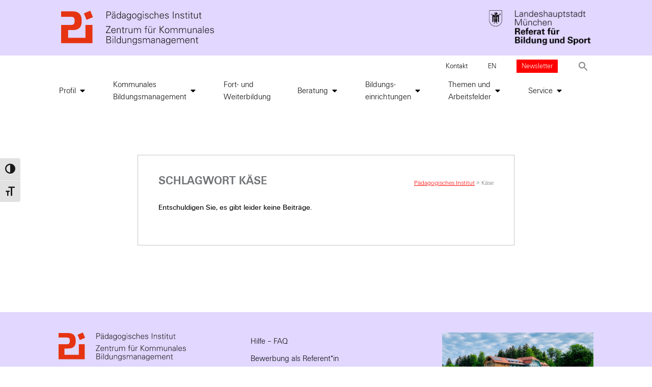

--- FILE ---
content_type: text/html; charset=UTF-8
request_url: https://www.pi-muenchen.de/Schlagworte/kaese/
body_size: 38668
content:
<!DOCTYPE html>
<html lang="de">
<head>
	<meta charset="UTF-8">
	<meta name="viewport" content="width=device-width, initial-scale=1.0, viewport-fit=cover" />				<script type="text/javascript">
			window.flatStyles = window.flatStyles || ''

			window.lightspeedOptimizeStylesheet = function () {
				const currentStylesheet = document.querySelector( '.tcb-lightspeed-style:not([data-ls-optimized])' )

				if ( currentStylesheet ) {
					try {
						if ( currentStylesheet.sheet && currentStylesheet.sheet.cssRules ) {
							if ( window.flatStyles ) {
								if ( this.optimizing ) {
									setTimeout( window.lightspeedOptimizeStylesheet.bind( this ), 24 )
								} else {
									this.optimizing = true;

									let rulesIndex = 0;

									while ( rulesIndex < currentStylesheet.sheet.cssRules.length ) {
										const rule = currentStylesheet.sheet.cssRules[ rulesIndex ]
										/* remove rules that already exist in the page */
										if ( rule.type === CSSRule.STYLE_RULE && window.flatStyles.includes( `${rule.selectorText}{` ) ) {
											currentStylesheet.sheet.deleteRule( rulesIndex )
										} else {
											rulesIndex ++
										}
									}
									/* optimize, mark it such, move to the next file, append the styles we have until now */
									currentStylesheet.setAttribute( 'data-ls-optimized', '1' )

									window.flatStyles += currentStylesheet.innerHTML

									this.optimizing = false
								}
							} else {
								window.flatStyles = currentStylesheet.innerHTML
								currentStylesheet.setAttribute( 'data-ls-optimized', '1' )
							}
						}
					} catch ( error ) {
						console.warn( error )
					}

					if ( currentStylesheet.parentElement.tagName !== 'HEAD' ) {
						/* always make sure that those styles end up in the head */
						const stylesheetID = currentStylesheet.id;
						/**
						 * make sure that there is only one copy of the css
						 * e.g display CSS
						 */
						if ( ( ! stylesheetID || ( stylesheetID && ! document.querySelector( `head #${stylesheetID}` ) ) ) ) {
							document.head.prepend( currentStylesheet )
						} else {
							currentStylesheet.remove();
						}
					}
				}
			}

			window.lightspeedOptimizeFlat = function ( styleSheetElement ) {
				if ( document.querySelectorAll( 'link[href*="thrive_flat.css"]' ).length > 1 ) {
					/* disable this flat if we already have one */
					styleSheetElement.setAttribute( 'disabled', true )
				} else {
					/* if this is the first one, make sure he's in head */
					if ( styleSheetElement.parentElement.tagName !== 'HEAD' ) {
						document.head.append( styleSheetElement )
					}
				}
			}
		</script>
		<meta name='robots' content='index, follow, max-image-preview:large, max-snippet:-1, max-video-preview:-1' />
	<style>img:is([sizes="auto" i], [sizes^="auto," i]) { contain-intrinsic-size: 3000px 1500px }</style>
	<meta name="dlm-version" content="5.1.5">
	<!-- This site is optimized with the Yoast SEO plugin v26.3 - https://yoast.com/wordpress/plugins/seo/ -->
	<title>Käse Archives - Pädagogisches Institut</title>
	<link rel="canonical" href="https://www.pi-muenchen.de/Schlagworte/kaese/" />
	<meta property="og:locale" content="de_DE" />
	<meta property="og:type" content="article" />
	<meta property="og:title" content="Käse Archives - Pädagogisches Institut" />
	<meta property="og:url" content="https://www.pi-muenchen.de/Schlagworte/kaese/" />
	<meta property="og:site_name" content="Pädagogisches Institut" />
	<meta name="twitter:card" content="summary_large_image" />
	<script type="application/ld+json" class="yoast-schema-graph">{"@context":"https://schema.org","@graph":[{"@type":"CollectionPage","@id":"https://www.pi-muenchen.de/Schlagworte/kaese/","url":"https://www.pi-muenchen.de/Schlagworte/kaese/","name":"Käse Archives - Pädagogisches Institut","isPartOf":{"@id":"https://www.pi-muenchen.de/#website"},"breadcrumb":{"@id":"https://www.pi-muenchen.de/Schlagworte/kaese/#breadcrumb"},"inLanguage":"de"},{"@type":"BreadcrumbList","@id":"https://www.pi-muenchen.de/Schlagworte/kaese/#breadcrumb","itemListElement":[{"@type":"ListItem","position":1,"name":"Home","item":"https://www.pi-muenchen.de/"},{"@type":"ListItem","position":2,"name":"Käse"}]},{"@type":"WebSite","@id":"https://www.pi-muenchen.de/#website","url":"https://www.pi-muenchen.de/","name":"Pädagogisches Institut – Zentrum für Kommunales Bildungsmanagement","description":"Unterstützungssystem und Impulsgeber für eine nachhaltige Bildungsarbeit","publisher":{"@id":"https://www.pi-muenchen.de/#organization"},"potentialAction":[{"@type":"SearchAction","target":{"@type":"EntryPoint","urlTemplate":"https://www.pi-muenchen.de/?s={search_term_string}"},"query-input":{"@type":"PropertyValueSpecification","valueRequired":true,"valueName":"search_term_string"}}],"inLanguage":"de"},{"@type":"Organization","@id":"https://www.pi-muenchen.de/#organization","name":"Pädagogisches Institut – Zentrum für Kommunales Bildungsmanagement","url":"https://www.pi-muenchen.de/","logo":{"@type":"ImageObject","inLanguage":"de","@id":"https://www.pi-muenchen.de/#/schema/logo/image/","url":"https://www.pi-muenchen.de/wp-content/uploads/2021/07/PI_Logo_highres.png","contentUrl":"https://www.pi-muenchen.de/wp-content/uploads/2021/07/PI_Logo_highres.png","width":2091,"height":464,"caption":"Pädagogisches Institut – Zentrum für Kommunales Bildungsmanagement"},"image":{"@id":"https://www.pi-muenchen.de/#/schema/logo/image/"}}]}</script>
	<!-- / Yoast SEO plugin. -->


<link rel='dns-prefetch' href='//www.pi-muenchen.de' />
<link rel='dns-prefetch' href='//use.fontawesome.com' />
<link rel="alternate" type="application/rss+xml" title="Pädagogisches Institut &raquo; Feed" href="https://www.pi-muenchen.de/feed/" />
<link rel="alternate" type="application/rss+xml" title="Pädagogisches Institut &raquo; Kommentar-Feed" href="https://www.pi-muenchen.de/comments/feed/" />

<link rel="alternate" type="application/rss+xml" title="Podcast Feed: München Global Engagiert (MP3 Feed)" href="https://www.pi-muenchen.de/feed/mp3/" />
<link rel="alternate" type="application/rss+xml" title="Pädagogisches Institut &raquo; Käse Schlagwort-Feed" href="https://www.pi-muenchen.de/Schlagworte/kaese/feed/" />
<script type="text/javascript">
/* <![CDATA[ */
window._wpemojiSettings = {"baseUrl":"https:\/\/s.w.org\/images\/core\/emoji\/16.0.1\/72x72\/","ext":".png","svgUrl":"https:\/\/s.w.org\/images\/core\/emoji\/16.0.1\/svg\/","svgExt":".svg","source":{"wpemoji":"https:\/\/www.pi-muenchen.de\/wp-includes\/js\/wp-emoji.js?ver=6.8.3","twemoji":"https:\/\/www.pi-muenchen.de\/wp-includes\/js\/twemoji.js?ver=6.8.3"}};
/**
 * @output wp-includes/js/wp-emoji-loader.js
 */

/**
 * Emoji Settings as exported in PHP via _print_emoji_detection_script().
 * @typedef WPEmojiSettings
 * @type {object}
 * @property {?object} source
 * @property {?string} source.concatemoji
 * @property {?string} source.twemoji
 * @property {?string} source.wpemoji
 * @property {?boolean} DOMReady
 * @property {?Function} readyCallback
 */

/**
 * Support tests.
 * @typedef SupportTests
 * @type {object}
 * @property {?boolean} flag
 * @property {?boolean} emoji
 */

/**
 * IIFE to detect emoji support and load Twemoji if needed.
 *
 * @param {Window} window
 * @param {Document} document
 * @param {WPEmojiSettings} settings
 */
( function wpEmojiLoader( window, document, settings ) {
	if ( typeof Promise === 'undefined' ) {
		return;
	}

	var sessionStorageKey = 'wpEmojiSettingsSupports';
	var tests = [ 'flag', 'emoji' ];

	/**
	 * Checks whether the browser supports offloading to a Worker.
	 *
	 * @since 6.3.0
	 *
	 * @private
	 *
	 * @returns {boolean}
	 */
	function supportsWorkerOffloading() {
		return (
			typeof Worker !== 'undefined' &&
			typeof OffscreenCanvas !== 'undefined' &&
			typeof URL !== 'undefined' &&
			URL.createObjectURL &&
			typeof Blob !== 'undefined'
		);
	}

	/**
	 * @typedef SessionSupportTests
	 * @type {object}
	 * @property {number} timestamp
	 * @property {SupportTests} supportTests
	 */

	/**
	 * Get support tests from session.
	 *
	 * @since 6.3.0
	 *
	 * @private
	 *
	 * @returns {?SupportTests} Support tests, or null if not set or older than 1 week.
	 */
	function getSessionSupportTests() {
		try {
			/** @type {SessionSupportTests} */
			var item = JSON.parse(
				sessionStorage.getItem( sessionStorageKey )
			);
			if (
				typeof item === 'object' &&
				typeof item.timestamp === 'number' &&
				new Date().valueOf() < item.timestamp + 604800 && // Note: Number is a week in seconds.
				typeof item.supportTests === 'object'
			) {
				return item.supportTests;
			}
		} catch ( e ) {}
		return null;
	}

	/**
	 * Persist the supports in session storage.
	 *
	 * @since 6.3.0
	 *
	 * @private
	 *
	 * @param {SupportTests} supportTests Support tests.
	 */
	function setSessionSupportTests( supportTests ) {
		try {
			/** @type {SessionSupportTests} */
			var item = {
				supportTests: supportTests,
				timestamp: new Date().valueOf()
			};

			sessionStorage.setItem(
				sessionStorageKey,
				JSON.stringify( item )
			);
		} catch ( e ) {}
	}

	/**
	 * Checks if two sets of Emoji characters render the same visually.
	 *
	 * This is used to determine if the browser is rendering an emoji with multiple data points
	 * correctly. set1 is the emoji in the correct form, using a zero-width joiner. set2 is the emoji
	 * in the incorrect form, using a zero-width space. If the two sets render the same, then the browser
	 * does not support the emoji correctly.
	 *
	 * This function may be serialized to run in a Worker. Therefore, it cannot refer to variables from the containing
	 * scope. Everything must be passed by parameters.
	 *
	 * @since 4.9.0
	 *
	 * @private
	 *
	 * @param {CanvasRenderingContext2D} context 2D Context.
	 * @param {string} set1 Set of Emoji to test.
	 * @param {string} set2 Set of Emoji to test.
	 *
	 * @return {boolean} True if the two sets render the same.
	 */
	function emojiSetsRenderIdentically( context, set1, set2 ) {
		// Cleanup from previous test.
		context.clearRect( 0, 0, context.canvas.width, context.canvas.height );
		context.fillText( set1, 0, 0 );
		var rendered1 = new Uint32Array(
			context.getImageData(
				0,
				0,
				context.canvas.width,
				context.canvas.height
			).data
		);

		// Cleanup from previous test.
		context.clearRect( 0, 0, context.canvas.width, context.canvas.height );
		context.fillText( set2, 0, 0 );
		var rendered2 = new Uint32Array(
			context.getImageData(
				0,
				0,
				context.canvas.width,
				context.canvas.height
			).data
		);

		return rendered1.every( function ( rendered2Data, index ) {
			return rendered2Data === rendered2[ index ];
		} );
	}

	/**
	 * Checks if the center point of a single emoji is empty.
	 *
	 * This is used to determine if the browser is rendering an emoji with a single data point
	 * correctly. The center point of an incorrectly rendered emoji will be empty. A correctly
	 * rendered emoji will have a non-zero value at the center point.
	 *
	 * This function may be serialized to run in a Worker. Therefore, it cannot refer to variables from the containing
	 * scope. Everything must be passed by parameters.
	 *
	 * @since 6.8.2
	 *
	 * @private
	 *
	 * @param {CanvasRenderingContext2D} context 2D Context.
	 * @param {string} emoji Emoji to test.
	 *
	 * @return {boolean} True if the center point is empty.
	 */
	function emojiRendersEmptyCenterPoint( context, emoji ) {
		// Cleanup from previous test.
		context.clearRect( 0, 0, context.canvas.width, context.canvas.height );
		context.fillText( emoji, 0, 0 );

		// Test if the center point (16, 16) is empty (0,0,0,0).
		var centerPoint = context.getImageData(16, 16, 1, 1);
		for ( var i = 0; i < centerPoint.data.length; i++ ) {
			if ( centerPoint.data[ i ] !== 0 ) {
				// Stop checking the moment it's known not to be empty.
				return false;
			}
		}

		return true;
	}

	/**
	 * Determines if the browser properly renders Emoji that Twemoji can supplement.
	 *
	 * This function may be serialized to run in a Worker. Therefore, it cannot refer to variables from the containing
	 * scope. Everything must be passed by parameters.
	 *
	 * @since 4.2.0
	 *
	 * @private
	 *
	 * @param {CanvasRenderingContext2D} context 2D Context.
	 * @param {string} type Whether to test for support of "flag" or "emoji".
	 * @param {Function} emojiSetsRenderIdentically Reference to emojiSetsRenderIdentically function, needed due to minification.
	 * @param {Function} emojiRendersEmptyCenterPoint Reference to emojiRendersEmptyCenterPoint function, needed due to minification.
	 *
	 * @return {boolean} True if the browser can render emoji, false if it cannot.
	 */
	function browserSupportsEmoji( context, type, emojiSetsRenderIdentically, emojiRendersEmptyCenterPoint ) {
		var isIdentical;

		switch ( type ) {
			case 'flag':
				/*
				 * Test for Transgender flag compatibility. Added in Unicode 13.
				 *
				 * To test for support, we try to render it, and compare the rendering to how it would look if
				 * the browser doesn't render it correctly (white flag emoji + transgender symbol).
				 */
				isIdentical = emojiSetsRenderIdentically(
					context,
					'\uD83C\uDFF3\uFE0F\u200D\u26A7\uFE0F', // as a zero-width joiner sequence
					'\uD83C\uDFF3\uFE0F\u200B\u26A7\uFE0F' // separated by a zero-width space
				);

				if ( isIdentical ) {
					return false;
				}

				/*
				 * Test for Sark flag compatibility. This is the least supported of the letter locale flags,
				 * so gives us an easy test for full support.
				 *
				 * To test for support, we try to render it, and compare the rendering to how it would look if
				 * the browser doesn't render it correctly ([C] + [Q]).
				 */
				isIdentical = emojiSetsRenderIdentically(
					context,
					'\uD83C\uDDE8\uD83C\uDDF6', // as the sequence of two code points
					'\uD83C\uDDE8\u200B\uD83C\uDDF6' // as the two code points separated by a zero-width space
				);

				if ( isIdentical ) {
					return false;
				}

				/*
				 * Test for English flag compatibility. England is a country in the United Kingdom, it
				 * does not have a two letter locale code but rather a five letter sub-division code.
				 *
				 * To test for support, we try to render it, and compare the rendering to how it would look if
				 * the browser doesn't render it correctly (black flag emoji + [G] + [B] + [E] + [N] + [G]).
				 */
				isIdentical = emojiSetsRenderIdentically(
					context,
					// as the flag sequence
					'\uD83C\uDFF4\uDB40\uDC67\uDB40\uDC62\uDB40\uDC65\uDB40\uDC6E\uDB40\uDC67\uDB40\uDC7F',
					// with each code point separated by a zero-width space
					'\uD83C\uDFF4\u200B\uDB40\uDC67\u200B\uDB40\uDC62\u200B\uDB40\uDC65\u200B\uDB40\uDC6E\u200B\uDB40\uDC67\u200B\uDB40\uDC7F'
				);

				return ! isIdentical;
			case 'emoji':
				/*
				 * Does Emoji 16.0 cause the browser to go splat?
				 *
				 * To test for Emoji 16.0 support, try to render a new emoji: Splatter.
				 *
				 * The splatter emoji is a single code point emoji. Testing for browser support
				 * required testing the center point of the emoji to see if it is empty.
				 *
				 * 0xD83E 0xDEDF (\uD83E\uDEDF) == 🫟 Splatter.
				 *
				 * When updating this test, please ensure that the emoji is either a single code point
				 * or switch to using the emojiSetsRenderIdentically function and testing with a zero-width
				 * joiner vs a zero-width space.
				 */
				var notSupported = emojiRendersEmptyCenterPoint( context, '\uD83E\uDEDF' );
				return ! notSupported;
		}

		return false;
	}

	/**
	 * Checks emoji support tests.
	 *
	 * This function may be serialized to run in a Worker. Therefore, it cannot refer to variables from the containing
	 * scope. Everything must be passed by parameters.
	 *
	 * @since 6.3.0
	 *
	 * @private
	 *
	 * @param {string[]} tests Tests.
	 * @param {Function} browserSupportsEmoji Reference to browserSupportsEmoji function, needed due to minification.
	 * @param {Function} emojiSetsRenderIdentically Reference to emojiSetsRenderIdentically function, needed due to minification.
	 * @param {Function} emojiRendersEmptyCenterPoint Reference to emojiRendersEmptyCenterPoint function, needed due to minification.
	 *
	 * @return {SupportTests} Support tests.
	 */
	function testEmojiSupports( tests, browserSupportsEmoji, emojiSetsRenderIdentically, emojiRendersEmptyCenterPoint ) {
		var canvas;
		if (
			typeof WorkerGlobalScope !== 'undefined' &&
			self instanceof WorkerGlobalScope
		) {
			canvas = new OffscreenCanvas( 300, 150 ); // Dimensions are default for HTMLCanvasElement.
		} else {
			canvas = document.createElement( 'canvas' );
		}

		var context = canvas.getContext( '2d', { willReadFrequently: true } );

		/*
		 * Chrome on OS X added native emoji rendering in M41. Unfortunately,
		 * it doesn't work when the font is bolder than 500 weight. So, we
		 * check for bold rendering support to avoid invisible emoji in Chrome.
		 */
		context.textBaseline = 'top';
		context.font = '600 32px Arial';

		var supports = {};
		tests.forEach( function ( test ) {
			supports[ test ] = browserSupportsEmoji( context, test, emojiSetsRenderIdentically, emojiRendersEmptyCenterPoint );
		} );
		return supports;
	}

	/**
	 * Adds a script to the head of the document.
	 *
	 * @ignore
	 *
	 * @since 4.2.0
	 *
	 * @param {string} src The url where the script is located.
	 *
	 * @return {void}
	 */
	function addScript( src ) {
		var script = document.createElement( 'script' );
		script.src = src;
		script.defer = true;
		document.head.appendChild( script );
	}

	settings.supports = {
		everything: true,
		everythingExceptFlag: true
	};

	// Create a promise for DOMContentLoaded since the worker logic may finish after the event has fired.
	var domReadyPromise = new Promise( function ( resolve ) {
		document.addEventListener( 'DOMContentLoaded', resolve, {
			once: true
		} );
	} );

	// Obtain the emoji support from the browser, asynchronously when possible.
	new Promise( function ( resolve ) {
		var supportTests = getSessionSupportTests();
		if ( supportTests ) {
			resolve( supportTests );
			return;
		}

		if ( supportsWorkerOffloading() ) {
			try {
				// Note that the functions are being passed as arguments due to minification.
				var workerScript =
					'postMessage(' +
					testEmojiSupports.toString() +
					'(' +
					[
						JSON.stringify( tests ),
						browserSupportsEmoji.toString(),
						emojiSetsRenderIdentically.toString(),
						emojiRendersEmptyCenterPoint.toString()
					].join( ',' ) +
					'));';
				var blob = new Blob( [ workerScript ], {
					type: 'text/javascript'
				} );
				var worker = new Worker( URL.createObjectURL( blob ), { name: 'wpTestEmojiSupports' } );
				worker.onmessage = function ( event ) {
					supportTests = event.data;
					setSessionSupportTests( supportTests );
					worker.terminate();
					resolve( supportTests );
				};
				return;
			} catch ( e ) {}
		}

		supportTests = testEmojiSupports( tests, browserSupportsEmoji, emojiSetsRenderIdentically, emojiRendersEmptyCenterPoint );
		setSessionSupportTests( supportTests );
		resolve( supportTests );
	} )
		// Once the browser emoji support has been obtained from the session, finalize the settings.
		.then( function ( supportTests ) {
			/*
			 * Tests the browser support for flag emojis and other emojis, and adjusts the
			 * support settings accordingly.
			 */
			for ( var test in supportTests ) {
				settings.supports[ test ] = supportTests[ test ];

				settings.supports.everything =
					settings.supports.everything && settings.supports[ test ];

				if ( 'flag' !== test ) {
					settings.supports.everythingExceptFlag =
						settings.supports.everythingExceptFlag &&
						settings.supports[ test ];
				}
			}

			settings.supports.everythingExceptFlag =
				settings.supports.everythingExceptFlag &&
				! settings.supports.flag;

			// Sets DOMReady to false and assigns a ready function to settings.
			settings.DOMReady = false;
			settings.readyCallback = function () {
				settings.DOMReady = true;
			};
		} )
		.then( function () {
			return domReadyPromise;
		} )
		.then( function () {
			// When the browser can not render everything we need to load a polyfill.
			if ( ! settings.supports.everything ) {
				settings.readyCallback();

				var src = settings.source || {};

				if ( src.concatemoji ) {
					addScript( src.concatemoji );
				} else if ( src.wpemoji && src.twemoji ) {
					addScript( src.twemoji );
					addScript( src.wpemoji );
				}
			}
		} );
} )( window, document, window._wpemojiSettings );

/* ]]> */
</script>
<link rel='stylesheet' id='cf7ic_style-css' href='https://www.pi-muenchen.de/wp-content/plugins/contact-form-7-image-captcha/css/cf7ic-style.css?ver=3.3.7' type='text/css' media='all' />
<link rel='stylesheet' id='podlove-frontend-css-css' href='https://www.pi-muenchen.de/wp-content/plugins/podlove-podcasting-plugin-for-wordpress/css/frontend.css?ver=1.0' type='text/css' media='all' />
<link rel='stylesheet' id='podlove-admin-font-css' href='https://www.pi-muenchen.de/wp-content/plugins/podlove-podcasting-plugin-for-wordpress/css/admin-font.css?ver=4.3.0' type='text/css' media='all' />
<style id='wp-emoji-styles-inline-css' type='text/css'>

	img.wp-smiley, img.emoji {
		display: inline !important;
		border: none !important;
		box-shadow: none !important;
		height: 1em !important;
		width: 1em !important;
		margin: 0 0.07em !important;
		vertical-align: -0.1em !important;
		background: none !important;
		padding: 0 !important;
	}
</style>
<link rel='stylesheet' id='wp-block-library-css' href='https://www.pi-muenchen.de/wp-includes/css/dist/block-library/style.css?ver=6.8.3' type='text/css' media='all' />
<style id='classic-theme-styles-inline-css' type='text/css'>
/**
 * These rules are needed for backwards compatibility.
 * They should match the button element rules in the base theme.json file.
 */
.wp-block-button__link {
	color: #ffffff;
	background-color: #32373c;
	border-radius: 9999px; /* 100% causes an oval, but any explicit but really high value retains the pill shape. */

	/* This needs a low specificity so it won't override the rules from the button element if defined in theme.json. */
	box-shadow: none;
	text-decoration: none;

	/* The extra 2px are added to size solids the same as the outline versions.*/
	padding: calc(0.667em + 2px) calc(1.333em + 2px);

	font-size: 1.125em;
}

.wp-block-file__button {
	background: #32373c;
	color: #ffffff;
	text-decoration: none;
}

</style>
<link rel='stylesheet' id='html5-player-vimeo-style-css' href='https://www.pi-muenchen.de/wp-content/plugins/html5-video-player-pro/build/blocks/view.css?ver=1755569895' type='text/css' media='all' />
<style id='filebird-block-filebird-gallery-style-inline-css' type='text/css'>
ul.filebird-block-filebird-gallery{margin:auto!important;padding:0!important;width:100%}ul.filebird-block-filebird-gallery.layout-grid{display:grid;grid-gap:20px;align-items:stretch;grid-template-columns:repeat(var(--columns),1fr);justify-items:stretch}ul.filebird-block-filebird-gallery.layout-grid li img{border:1px solid #ccc;box-shadow:2px 2px 6px 0 rgba(0,0,0,.3);height:100%;max-width:100%;-o-object-fit:cover;object-fit:cover;width:100%}ul.filebird-block-filebird-gallery.layout-masonry{-moz-column-count:var(--columns);-moz-column-gap:var(--space);column-gap:var(--space);-moz-column-width:var(--min-width);columns:var(--min-width) var(--columns);display:block;overflow:auto}ul.filebird-block-filebird-gallery.layout-masonry li{margin-bottom:var(--space)}ul.filebird-block-filebird-gallery li{list-style:none}ul.filebird-block-filebird-gallery li figure{height:100%;margin:0;padding:0;position:relative;width:100%}ul.filebird-block-filebird-gallery li figure figcaption{background:linear-gradient(0deg,rgba(0,0,0,.7),rgba(0,0,0,.3) 70%,transparent);bottom:0;box-sizing:border-box;color:#fff;font-size:.8em;margin:0;max-height:100%;overflow:auto;padding:3em .77em .7em;position:absolute;text-align:center;width:100%;z-index:2}ul.filebird-block-filebird-gallery li figure figcaption a{color:inherit}.fb-block-hover-animation-zoomIn figure{overflow:hidden}.fb-block-hover-animation-zoomIn figure img{transform:scale(1);transition:.3s ease-in-out}.fb-block-hover-animation-zoomIn figure:hover img{transform:scale(1.3)}.fb-block-hover-animation-shine figure{overflow:hidden;position:relative}.fb-block-hover-animation-shine figure:before{background:linear-gradient(90deg,hsla(0,0%,100%,0) 0,hsla(0,0%,100%,.3));content:"";display:block;height:100%;left:-75%;position:absolute;top:0;transform:skewX(-25deg);width:50%;z-index:2}.fb-block-hover-animation-shine figure:hover:before{animation:shine .75s}@keyframes shine{to{left:125%}}.fb-block-hover-animation-opacity figure{overflow:hidden}.fb-block-hover-animation-opacity figure img{opacity:1;transition:.3s ease-in-out}.fb-block-hover-animation-opacity figure:hover img{opacity:.5}.fb-block-hover-animation-grayscale figure img{filter:grayscale(100%);transition:.3s ease-in-out}.fb-block-hover-animation-grayscale figure:hover img{filter:grayscale(0)}

</style>
<style id='global-styles-inline-css' type='text/css'>
:root{--wp--preset--aspect-ratio--square: 1;--wp--preset--aspect-ratio--4-3: 4/3;--wp--preset--aspect-ratio--3-4: 3/4;--wp--preset--aspect-ratio--3-2: 3/2;--wp--preset--aspect-ratio--2-3: 2/3;--wp--preset--aspect-ratio--16-9: 16/9;--wp--preset--aspect-ratio--9-16: 9/16;--wp--preset--color--black: #000000;--wp--preset--color--cyan-bluish-gray: #abb8c3;--wp--preset--color--white: #ffffff;--wp--preset--color--pale-pink: #f78da7;--wp--preset--color--vivid-red: #cf2e2e;--wp--preset--color--luminous-vivid-orange: #ff6900;--wp--preset--color--luminous-vivid-amber: #fcb900;--wp--preset--color--light-green-cyan: #7bdcb5;--wp--preset--color--vivid-green-cyan: #00d084;--wp--preset--color--pale-cyan-blue: #8ed1fc;--wp--preset--color--vivid-cyan-blue: #0693e3;--wp--preset--color--vivid-purple: #9b51e0;--wp--preset--color--gridlove-acc: #ff0000;--wp--preset--color--gridlove-meta: #727477;--wp--preset--color--gridlove-txt: #727477;--wp--preset--color--gridlove-bg: #ffffff;--wp--preset--color--gridlove-highlight-acc: #ff8e8e;--wp--preset--color--gridlove-highlight-txt: #ffffff;--wp--preset--color--gridlove-highlight-bg: #ffcc00;--wp--preset--gradient--vivid-cyan-blue-to-vivid-purple: linear-gradient(135deg,rgba(6,147,227,1) 0%,rgb(155,81,224) 100%);--wp--preset--gradient--light-green-cyan-to-vivid-green-cyan: linear-gradient(135deg,rgb(122,220,180) 0%,rgb(0,208,130) 100%);--wp--preset--gradient--luminous-vivid-amber-to-luminous-vivid-orange: linear-gradient(135deg,rgba(252,185,0,1) 0%,rgba(255,105,0,1) 100%);--wp--preset--gradient--luminous-vivid-orange-to-vivid-red: linear-gradient(135deg,rgba(255,105,0,1) 0%,rgb(207,46,46) 100%);--wp--preset--gradient--very-light-gray-to-cyan-bluish-gray: linear-gradient(135deg,rgb(238,238,238) 0%,rgb(169,184,195) 100%);--wp--preset--gradient--cool-to-warm-spectrum: linear-gradient(135deg,rgb(74,234,220) 0%,rgb(151,120,209) 20%,rgb(207,42,186) 40%,rgb(238,44,130) 60%,rgb(251,105,98) 80%,rgb(254,248,76) 100%);--wp--preset--gradient--blush-light-purple: linear-gradient(135deg,rgb(255,206,236) 0%,rgb(152,150,240) 100%);--wp--preset--gradient--blush-bordeaux: linear-gradient(135deg,rgb(254,205,165) 0%,rgb(254,45,45) 50%,rgb(107,0,62) 100%);--wp--preset--gradient--luminous-dusk: linear-gradient(135deg,rgb(255,203,112) 0%,rgb(199,81,192) 50%,rgb(65,88,208) 100%);--wp--preset--gradient--pale-ocean: linear-gradient(135deg,rgb(255,245,203) 0%,rgb(182,227,212) 50%,rgb(51,167,181) 100%);--wp--preset--gradient--electric-grass: linear-gradient(135deg,rgb(202,248,128) 0%,rgb(113,206,126) 100%);--wp--preset--gradient--midnight: linear-gradient(135deg,rgb(2,3,129) 0%,rgb(40,116,252) 100%);--wp--preset--font-size--small: 12px;--wp--preset--font-size--medium: 20px;--wp--preset--font-size--large: 19.5px;--wp--preset--font-size--x-large: 42px;--wp--preset--font-size--normal: 15px;--wp--preset--font-size--huge: 25.5px;--wp--preset--spacing--20: 0.44rem;--wp--preset--spacing--30: 0.67rem;--wp--preset--spacing--40: 1rem;--wp--preset--spacing--50: 1.5rem;--wp--preset--spacing--60: 2.25rem;--wp--preset--spacing--70: 3.38rem;--wp--preset--spacing--80: 5.06rem;--wp--preset--shadow--natural: 6px 6px 9px rgba(0, 0, 0, 0.2);--wp--preset--shadow--deep: 12px 12px 50px rgba(0, 0, 0, 0.4);--wp--preset--shadow--sharp: 6px 6px 0px rgba(0, 0, 0, 0.2);--wp--preset--shadow--outlined: 6px 6px 0px -3px rgba(255, 255, 255, 1), 6px 6px rgba(0, 0, 0, 1);--wp--preset--shadow--crisp: 6px 6px 0px rgba(0, 0, 0, 1);}:where(.is-layout-flex){gap: 0.5em;}:where(.is-layout-grid){gap: 0.5em;}body .is-layout-flex{display: flex;}.is-layout-flex{flex-wrap: wrap;align-items: center;}.is-layout-flex > :is(*, div){margin: 0;}body .is-layout-grid{display: grid;}.is-layout-grid > :is(*, div){margin: 0;}:where(.wp-block-columns.is-layout-flex){gap: 2em;}:where(.wp-block-columns.is-layout-grid){gap: 2em;}:where(.wp-block-post-template.is-layout-flex){gap: 1.25em;}:where(.wp-block-post-template.is-layout-grid){gap: 1.25em;}.has-black-color{color: var(--wp--preset--color--black) !important;}.has-cyan-bluish-gray-color{color: var(--wp--preset--color--cyan-bluish-gray) !important;}.has-white-color{color: var(--wp--preset--color--white) !important;}.has-pale-pink-color{color: var(--wp--preset--color--pale-pink) !important;}.has-vivid-red-color{color: var(--wp--preset--color--vivid-red) !important;}.has-luminous-vivid-orange-color{color: var(--wp--preset--color--luminous-vivid-orange) !important;}.has-luminous-vivid-amber-color{color: var(--wp--preset--color--luminous-vivid-amber) !important;}.has-light-green-cyan-color{color: var(--wp--preset--color--light-green-cyan) !important;}.has-vivid-green-cyan-color{color: var(--wp--preset--color--vivid-green-cyan) !important;}.has-pale-cyan-blue-color{color: var(--wp--preset--color--pale-cyan-blue) !important;}.has-vivid-cyan-blue-color{color: var(--wp--preset--color--vivid-cyan-blue) !important;}.has-vivid-purple-color{color: var(--wp--preset--color--vivid-purple) !important;}.has-black-background-color{background-color: var(--wp--preset--color--black) !important;}.has-cyan-bluish-gray-background-color{background-color: var(--wp--preset--color--cyan-bluish-gray) !important;}.has-white-background-color{background-color: var(--wp--preset--color--white) !important;}.has-pale-pink-background-color{background-color: var(--wp--preset--color--pale-pink) !important;}.has-vivid-red-background-color{background-color: var(--wp--preset--color--vivid-red) !important;}.has-luminous-vivid-orange-background-color{background-color: var(--wp--preset--color--luminous-vivid-orange) !important;}.has-luminous-vivid-amber-background-color{background-color: var(--wp--preset--color--luminous-vivid-amber) !important;}.has-light-green-cyan-background-color{background-color: var(--wp--preset--color--light-green-cyan) !important;}.has-vivid-green-cyan-background-color{background-color: var(--wp--preset--color--vivid-green-cyan) !important;}.has-pale-cyan-blue-background-color{background-color: var(--wp--preset--color--pale-cyan-blue) !important;}.has-vivid-cyan-blue-background-color{background-color: var(--wp--preset--color--vivid-cyan-blue) !important;}.has-vivid-purple-background-color{background-color: var(--wp--preset--color--vivid-purple) !important;}.has-black-border-color{border-color: var(--wp--preset--color--black) !important;}.has-cyan-bluish-gray-border-color{border-color: var(--wp--preset--color--cyan-bluish-gray) !important;}.has-white-border-color{border-color: var(--wp--preset--color--white) !important;}.has-pale-pink-border-color{border-color: var(--wp--preset--color--pale-pink) !important;}.has-vivid-red-border-color{border-color: var(--wp--preset--color--vivid-red) !important;}.has-luminous-vivid-orange-border-color{border-color: var(--wp--preset--color--luminous-vivid-orange) !important;}.has-luminous-vivid-amber-border-color{border-color: var(--wp--preset--color--luminous-vivid-amber) !important;}.has-light-green-cyan-border-color{border-color: var(--wp--preset--color--light-green-cyan) !important;}.has-vivid-green-cyan-border-color{border-color: var(--wp--preset--color--vivid-green-cyan) !important;}.has-pale-cyan-blue-border-color{border-color: var(--wp--preset--color--pale-cyan-blue) !important;}.has-vivid-cyan-blue-border-color{border-color: var(--wp--preset--color--vivid-cyan-blue) !important;}.has-vivid-purple-border-color{border-color: var(--wp--preset--color--vivid-purple) !important;}.has-vivid-cyan-blue-to-vivid-purple-gradient-background{background: var(--wp--preset--gradient--vivid-cyan-blue-to-vivid-purple) !important;}.has-light-green-cyan-to-vivid-green-cyan-gradient-background{background: var(--wp--preset--gradient--light-green-cyan-to-vivid-green-cyan) !important;}.has-luminous-vivid-amber-to-luminous-vivid-orange-gradient-background{background: var(--wp--preset--gradient--luminous-vivid-amber-to-luminous-vivid-orange) !important;}.has-luminous-vivid-orange-to-vivid-red-gradient-background{background: var(--wp--preset--gradient--luminous-vivid-orange-to-vivid-red) !important;}.has-very-light-gray-to-cyan-bluish-gray-gradient-background{background: var(--wp--preset--gradient--very-light-gray-to-cyan-bluish-gray) !important;}.has-cool-to-warm-spectrum-gradient-background{background: var(--wp--preset--gradient--cool-to-warm-spectrum) !important;}.has-blush-light-purple-gradient-background{background: var(--wp--preset--gradient--blush-light-purple) !important;}.has-blush-bordeaux-gradient-background{background: var(--wp--preset--gradient--blush-bordeaux) !important;}.has-luminous-dusk-gradient-background{background: var(--wp--preset--gradient--luminous-dusk) !important;}.has-pale-ocean-gradient-background{background: var(--wp--preset--gradient--pale-ocean) !important;}.has-electric-grass-gradient-background{background: var(--wp--preset--gradient--electric-grass) !important;}.has-midnight-gradient-background{background: var(--wp--preset--gradient--midnight) !important;}.has-small-font-size{font-size: var(--wp--preset--font-size--small) !important;}.has-medium-font-size{font-size: var(--wp--preset--font-size--medium) !important;}.has-large-font-size{font-size: var(--wp--preset--font-size--large) !important;}.has-x-large-font-size{font-size: var(--wp--preset--font-size--x-large) !important;}
:where(.wp-block-post-template.is-layout-flex){gap: 1.25em;}:where(.wp-block-post-template.is-layout-grid){gap: 1.25em;}
:where(.wp-block-columns.is-layout-flex){gap: 2em;}:where(.wp-block-columns.is-layout-grid){gap: 2em;}
:root :where(.wp-block-pullquote){font-size: 1.5em;line-height: 1.6;}
</style>
<link rel='stylesheet' id='contact-form-7-css' href='https://www.pi-muenchen.de/wp-content/plugins/contact-form-7/includes/css/styles.css?ver=6.1.3' type='text/css' media='all' />
<link rel='stylesheet' id='events-manager-css' href='https://www.pi-muenchen.de/wp-content/plugins/events-manager/includes/css/events-manager.css?ver=7.2.2.1' type='text/css' media='all' />
<style id='events-manager-inline-css' type='text/css'>
body .em { --font-family : inherit; --font-weight : inherit; --font-size : 1em; --line-height : inherit; }
</style>
<link rel='stylesheet' id='mks_shortcodes_simple_line_icons-css' href='https://www.pi-muenchen.de/wp-content/plugins/meks-flexible-shortcodes/css/simple-line/simple-line-icons.css?ver=1.3.8' type='text/css' media='screen' />
<link rel='stylesheet' id='mks_shortcodes_css-css' href='https://www.pi-muenchen.de/wp-content/plugins/meks-flexible-shortcodes/css/style.css?ver=1.3.8' type='text/css' media='screen' />
<link rel='stylesheet' id='ui-font-css' href='https://www.pi-muenchen.de/wp-content/plugins/wp-accessibility/toolbar/fonts/css/a11y-toolbar.css?ver=81876' type='text/css' media='all' />
<link rel='stylesheet' id='wpa-toolbar-css' href='https://www.pi-muenchen.de/wp-content/plugins/wp-accessibility/toolbar/css/a11y.css?ver=81876' type='text/css' media='all' />
<link rel='stylesheet' id='ui-fontsize.css-css' href='https://www.pi-muenchen.de/wp-content/plugins/wp-accessibility/toolbar/css/a11y-fontsize.css?ver=81876' type='text/css' media='all' />
<style id='ui-fontsize.css-inline-css' type='text/css'>
html { --wpa-font-size: clamp( 24px, 1.5rem, 36px ); --wpa-h1-size : clamp( 48px, 3rem, 72px ); --wpa-h2-size : clamp( 40px, 2.5rem, 60px ); --wpa-h3-size : clamp( 32px, 2rem, 48px ); --wpa-h4-size : clamp( 28px, 1.75rem, 42px ); --wpa-sub-list-size: 1.1em; --wpa-sub-sub-list-size: 1em; } 
</style>
<link rel='stylesheet' id='wpa-style-css' href='https://www.pi-muenchen.de/wp-content/plugins/wp-accessibility/css/wpa-style.css?ver=24784' type='text/css' media='all' />
<style id='wpa-style-inline-css' type='text/css'>
:root { --admin-bar-top : 7px; }
</style>
<link rel='stylesheet' id='wpvrfontawesome-css' href='https://use.fontawesome.com/releases/v6.5.1/css/all.css?ver=8.5.43' type='text/css' media='all' />
<link rel='stylesheet' id='panellium-css-css' href='https://www.pi-muenchen.de/wp-content/plugins/wpvr/public/lib/pannellum/src/css/pannellum.css?ver=1' type='text/css' media='all' />
<link rel='stylesheet' id='videojs-css-css' href='https://www.pi-muenchen.de/wp-content/plugins/wpvr/public/lib/pannellum/src/css/video-js.css?ver=1' type='text/css' media='all' />
<link rel='stylesheet' id='videojs-vr-css-css' href='https://www.pi-muenchen.de/wp-content/plugins/wpvr/public/lib/videojs-vr/videojs-vr.css?ver=1' type='text/css' media='all' />
<link rel='stylesheet' id='owl-css-css' href='https://www.pi-muenchen.de/wp-content/plugins/wpvr/public/css/owl.carousel.css?ver=8.5.43' type='text/css' media='all' />
<link rel='stylesheet' id='wpvr-css' href='https://www.pi-muenchen.de/wp-content/plugins/wpvr/public/css/wpvr-public.css?ver=8.5.43' type='text/css' media='all' />
<link rel='stylesheet' id='ivory-search-styles-css' href='https://www.pi-muenchen.de/wp-content/plugins/add-search-to-menu/public/css/ivory-search.min.css?ver=5.5.12' type='text/css' media='all' />
<link rel='stylesheet' id='gridlove-main-css' href='https://www.pi-muenchen.de/wp-content/themes/gridlove/assets/css/min.css?ver=2.1.2' type='text/css' media='all' />
<style id='gridlove-main-inline-css' type='text/css'>
body{font-size: 15px;}h1, .h1 {font-size: 30px;}h2, .h2,.col-lg-12 .gridlove-post-b .h3 {font-size: 22px;}h3, .h3 {font-size: 18px;}h4, .h4 {font-size: 16px;}h5, .h5 {font-size: 15px;}h6, .h6 {font-size: 15px;}.widget, .gridlove-header-responsive .sub-menu, .gridlove-site-header .sub-menu{font-size: 13px;}.gridlove-main-navigation {font-size: 16px;}.gridlove-post {font-size: 15px;}body{background-color: #ffffff;color: #727477;font-family: Arial, Helvetica, sans-serif;font-weight: 400;}h1, h2, h3, h4, h5, h6,.h1, .h2, .h3, .h4, .h5, .h6,blockquote,thead td,.comment-author b,q:before,#bbpress-forums .bbp-forum-title, #bbpress-forums .bbp-topic-permalink{color: #727477;font-family: Arial, Helvetica, sans-serif;font-weight: 700;}.gridlove-main-nav a,.gridlove-posts-widget a{font-family: Arial, Helvetica, sans-serif;font-weight: 400;}.gridlove-header-top{background-color: #ff0000;color: #dddddd;}.gridlove-header-top a{color: #dddddd;}.gridlove-header-top a:hover{color: #ffffff;}.gridlove-header-wrapper,.gridlove-header-middle .sub-menu,.gridlove-header-responsive,.gridlove-header-responsive .sub-menu{background-color:#e6e7e8; }.gridlove-header-middle,.gridlove-header-middle a,.gridlove-header-responsive,.gridlove-header-responsive a{color: #727477;}.gridlove-header-middle a:hover,.gridlove-header-middle .gridlove-sidebar-action:hover,.gridlove-header-middle .gridlove-actions-button > span:hover,.gridlove-header-middle .current_page_item > a,.gridlove-header-middle .current_page_ancestor > a,.gridlove-header-middle .current-menu-item > a,.gridlove-header-middle .current-menu-ancestor > a,.gridlove-header-middle .gridlove-category-menu article:hover a,.gridlove-header-responsive a:hover{color: #ff0000;}.gridlove-header-middle .active>span,.gridlove-header-middle .gridlove-main-nav>li.menu-item-has-children:hover>a,.gridlove-header-middle .gridlove-social-icons:hover>span,.gridlove-header-responsive .active>span{background-color: rgba(114,116,119,0.05)}.gridlove-header-middle .gridlove-button-search{background-color: #ff0000;}.gridlove-header-middle .gridlove-search-form input{border-color: rgba(114,116,119,0.1)}.gridlove-header-middle .sub-menu,.gridlove-header-responsive .sub-menu{border-top: 1px solid rgba(114,116,119,0.05)}.gridlove-header-middle{height: 120px;}.gridlove-logo{max-height: 120px;}.gridlove-branding-bg{background:#f0233b;}.gridlove-header-responsive .gridlove-actions-button:hover >span{color:#ff0000;}.gridlove-sidebar-action .gridlove-bars:before,.gridlove-sidebar-action .gridlove-bars:after{background:#727477;}.gridlove-sidebar-action:hover .gridlove-bars:before,.gridlove-sidebar-action:hover .gridlove-bars:after{background:#ff0000;}.gridlove-sidebar-action .gridlove-bars{border-color: #727477;}.gridlove-sidebar-action:hover .gridlove-bars{border-color:#ff0000;}.gridlove-header-bottom .sub-menu{ background-color:#e6e7e8;}.gridlove-header-bottom .sub-menu a{color:#727477;}.gridlove-header-bottom .sub-menu a:hover,.gridlove-header-bottom .gridlove-category-menu article:hover a{color:#bd4122;}.gridlove-header-bottom{background-color:#ffffff;}.gridlove-header-bottom,.gridlove-header-bottom a{color: #111111;}.gridlove-header-bottom a:hover,.gridlove-header-bottom .gridlove-sidebar-action:hover,.gridlove-header-bottom .gridlove-actions-button > span:hover,.gridlove-header-bottom .current_page_item > a,.gridlove-header-bottom .current_page_ancestor > a,.gridlove-header-bottom .current-menu-item > a,.gridlove-header-bottom .current-menu-ancestor > a {color: #bd4122;}.gridlove-header-bottom .active>span,.gridlove-header-bottom .gridlove-main-nav>li.menu-item-has-children:hover>a,.gridlove-header-bottom .gridlove-social-icons:hover>span{background-color: rgba(17,17,17,0.05)}.gridlove-header-bottom .gridlove-search-form input{border-color: rgba(17,17,17,0.1)}.gridlove-header-bottom,.gridlove-header-bottom .sub-menu{border-top: 1px solid rgba(17,17,17,0.07)}.gridlove-header-bottom .gridlove-button-search{background-color: #bd4122;}.gridlove-header-sticky,.gridlove-header-sticky .sub-menu{background-color:#e6e7e8; }.gridlove-header-sticky,.gridlove-header-sticky a{color: #727477;}.gridlove-header-sticky a:hover,.gridlove-header-sticky .gridlove-sidebar-action:hover,.gridlove-header-sticky .gridlove-actions-button > span:hover,.gridlove-header-sticky .current_page_item > a,.gridlove-header-sticky .current_page_ancestor > a,.gridlove-header-sticky .current-menu-item > a,.gridlove-header-sticky .current-menu-ancestor > a,.gridlove-header-sticky .gridlove-category-menu article:hover a{color: #ff0000;}.gridlove-header-sticky .active>span,.gridlove-header-sticky .gridlove-main-nav>li.menu-item-has-children:hover>a,.gridlove-header-sticky .gridlove-social-icons:hover>span{background-color: rgba(114,116,119,0.05)}.gridlove-header-sticky .gridlove-search-form input{border-color: rgba(114,116,119,0.1)}.gridlove-header-sticky .sub-menu{border-top: 1px solid rgba(114,116,119,0.05)}.gridlove-header-sticky .gridlove-button-search{background-color: #ff0000;}.gridlove-cover-area,.gridlove-cover{height:300px; }.gridlove-box,#disqus_thread{background: #ffffff;}a{color: #727477;}.entry-title a{ color: #727477;}a:hover,.comment-reply-link,#cancel-comment-reply-link,.gridlove-box .entry-title a:hover,.gridlove-posts-widget article:hover a{color: #ff0000;}.entry-content p a,.widget_text a,.entry-content ul a,.entry-content ol a,.gridlove-text-module-content p a{color: #ff0000; border-color: rgba(255,0,0,0.8);}.entry-content p a:hover,.widget_text a:hover,.entry-content ul a:hover,.entry-content ol a:hover,.gridlove-text-module-content p a:hover{border-bottom: 1px solid transparent;}.comment-reply-link:hover,.gallery .gallery-item a:after, .wp-block-gallery .blocks-gallery-item a:after,.wp-block-gallery figure a:after,.entry-content a.gridlove-popup-img {color: #727477; }.gridlove-post-b .box-col-b:only-child .entry-title a,.gridlove-post-d .entry-overlay:only-child .entry-title a{color: #727477;}.gridlove-post-b .box-col-b:only-child .entry-title a:hover,.gridlove-post-d .entry-overlay:only-child .entry-title a:hover,.gridlove-content .entry-header .gridlove-breadcrumbs a,.gridlove-content .entry-header .gridlove-breadcrumbs a:hover,.module-header .gridlove-breadcrumbs a,.module-header .gridlove-breadcrumbs a:hover { color: #ff0000; }.gridlove-post-b .box-col-b:only-child .meta-item,.gridlove-post-b .box-col-b:only-child .entry-meta a,.gridlove-post-b .box-col-b:only-child .entry-meta span,.gridlove-post-d .entry-overlay:only-child .meta-item,.gridlove-post-d .entry-overlay:only-child .entry-meta a,.gridlove-post-d .entry-overlay:only-child .entry-meta span {color: #727477;}.entry-meta .meta-item, .entry-meta a, .entry-meta span,.comment-metadata a{color: #727477;}blockquote{color: rgba(114,116,119,0.8);}blockquote:before{color: rgba(114,116,119,0.15);}.entry-meta a:hover{color: #727477;}.widget_tag_cloud a,.entry-tags a,.entry-content .wp-block-tag-cloud a{ background: rgba(114,116,119,0.1); color: #727477; }.submit,.gridlove-button,.mks_autor_link_wrap a,.mks_read_more a,input[type="submit"],button[type="submit"],.gridlove-cat, .gridlove-pill,.gridlove-button-search,body div.wpforms-container-full .wpforms-form input[type=submit], body div.wpforms-container-full .wpforms-form button[type=submit], body div.wpforms-container-full .wpforms-form .wpforms-page-button,.add_to_cart_button{color:#FFF;background-color: #ff0000;}body div.wpforms-container-full .wpforms-form input[type=submit]:hover, body div.wpforms-container-full .wpforms-form input[type=submit]:focus, body div.wpforms-container-full .wpforms-form input[type=submit]:active, body div.wpforms-container-full .wpforms-form button[type=submit]:hover, body div.wpforms-container-full .wpforms-form button[type=submit]:focus, body div.wpforms-container-full .wpforms-form button[type=submit]:active, body div.wpforms-container-full .wpforms-form .wpforms-page-button:hover, body div.wpforms-container-full .wpforms-form .wpforms-page-button:active, body div.wpforms-container-full .wpforms-form .wpforms-page-button:focus {color:#FFF;background-color: #ff0000;}.wp-block-button__link{background-color: #ff0000; }.gridlove-button:hover,.add_to_cart_button:hover{color:#FFF;}.gridlove-share a:hover{background:rgba(17, 17, 17, .8);color:#FFF;}.gridlove-pill:hover,.gridlove-author-links a:hover,.entry-category a:hover{background: #111;color: #FFF;}.gridlove-cover-content .entry-category a:hover,.entry-overlay .entry-category a:hover,.gridlove-highlight .entry-category a:hover,.gridlove-box.gridlove-post-d .entry-overlay .entry-category a:hover,.gridlove-post-a .entry-category a:hover,.gridlove-highlight .gridlove-format-icon{background: #FFF;color: #111;}.gridlove-author, .gridlove-prev-next-nav,.comment .comment-respond{border-color: rgba(114,116,119,0.1);}.gridlove-load-more a,.gridlove-pagination .gridlove-next a,.gridlove-pagination .gridlove-prev a,.gridlove-pagination .next,.gridlove-pagination .prev,.gridlove-infinite-scroll a,.double-bounce1, .double-bounce2,.gridlove-link-pages > span,.module-actions ul.page-numbers span.page-numbers{color:#FFF;background-color: #ff0000;}.gridlove-pagination .current{background-color:rgba(114,116,119,0.1);}.gridlove-highlight{background: #ffcc00;}.gridlove-highlight,.gridlove-highlight h4,.gridlove-highlight a{color: #ffffff;}.gridlove-highlight .entry-meta .meta-item, .gridlove-highlight .entry-meta a, .gridlove-highlight .entry-meta span,.gridlove-highlight p{color: rgba(255,255,255,0.8);}.gridlove-highlight .gridlove-author-links .fa-link,.gridlove-highlight .gridlove_category_widget .gridlove-full-color li a:after{background: #ff8e8e;}.gridlove-highlight .entry-meta a:hover{color: #ffffff;}.gridlove-highlight.gridlove-post-d .entry-image a:after{background-color: rgba(255,204,0,0.7);}.gridlove-highlight.gridlove-post-d:hover .entry-image a:after{background-color: rgba(255,204,0,0.9);}.gridlove-highlight.gridlove-post-a .entry-image:hover>a:after, .gridlove-highlight.gridlove-post-b .entry-image:hover a:after{background-color: rgba(255,204,0,0.2);}.gridlove-highlight .gridlove-slider-controls > div{background-color: rgba(255,255,255,0.1);color: #ffffff; }.gridlove-highlight .gridlove-slider-controls > div:hover{background-color: rgba(255,255,255,0.3);color: #ffffff; }.gridlove-highlight.gridlove-box .entry-title a:hover{color: #ff8e8e;}.gridlove-highlight.widget_meta a, .gridlove-highlight.widget_recent_entries li, .gridlove-highlight.widget_recent_comments li, .gridlove-highlight.widget_nav_menu a, .gridlove-highlight.widget_archive li, .gridlove-highlight.widget_pages a{border-color: rgba(255,255,255,0.1);}.gridlove-cover-content .entry-meta .meta-item, .gridlove-cover-content .entry-meta a, .gridlove-cover-content .entry-meta span,.gridlove-cover-area .gridlove-breadcrumbs,.gridlove-cover-area .gridlove-breadcrumbs a,.gridlove-cover-area .gridlove-breadcrumbs .breadcrumb_last,body .gridlove-content .entry-overlay .gridlove-breadcrumbs {color: rgba(255, 255, 255, .8);}.gridlove-cover-content .entry-meta a:hover,.gridlove-cover-area .gridlove-breadcrumbs a:hover {color: rgba(255, 255, 255, 1);}.module-title h2,.module-title .h2{ color: #727477; }.gridlove-action-link,.gridlove-slider-controls > div,.module-actions ul.page-numbers .next.page-numbers,.module-actions ul.page-numbers .prev.page-numbers{background: rgba(114,116,119,0.1); color: #727477; }.gridlove-slider-controls > div:hover,.gridlove-action-link:hover,.module-actions ul.page-numbers .next.page-numbers:hover,.module-actions ul.page-numbers .prev.page-numbers:hover{color: #727477;background: rgba(114,116,119,0.3); }.gridlove-pn-ico,.gridlove-author-links .fa-link{background: rgba(114,116,119,0.1); color: #727477;}.gridlove-prev-next-nav a:hover .gridlove-pn-ico{background: rgba(255,0,0,1); color: #ffffff;}.widget_meta a,.widget_recent_entries li,.widget_recent_comments li,.widget_nav_menu a,.widget_archive li,.widget_pages a,.widget_categories li,.gridlove_category_widget .gridlove-count-color li,.widget_categories .children li,.widget_archiv .children li{border-color: rgba(114,116,119,0.1);}.widget_recent_entries a:hover,.menu-item-has-children.active > span,.menu-item-has-children.active > a,.gridlove-nav-widget-acordion:hover,.widget_recent_comments .recentcomments a.url:hover{color: #ff0000;}.widget_recent_comments .url,.post-date,.widget_recent_comments .recentcomments,.gridlove-nav-widget-acordion,.widget_archive li,.rss-date,.widget_categories li,.widget_archive li{color:#727477;}.widget_pages .children,.widget_nav_menu .sub-menu{background:#ff0000;color:#FFF;}.widget_pages .children a,.widget_nav_menu .sub-menu a,.widget_nav_menu .sub-menu span,.widget_pages .children span{color:#FFF;}.widget_tag_cloud a:hover,.entry-tags a:hover,.entry-content .wp-block-tag-cloud a:hover{background: #ff0000;color:#FFF;}.gridlove-footer{background: #ffcc00;color: #727477;}.gridlove-footer .widget-title{color: #727477;}.gridlove-footer a{color: rgba(114,116,119,0.8);}.gridlove-footer a:hover{color: #727477;}.gridlove-footer .widget_recent_comments .url, .gridlove-footer .post-date, .gridlove-footer .widget_recent_comments .recentcomments, .gridlove-footer .gridlove-nav-widget-acordion, .gridlove-footer .widget_archive li, .gridlove-footer .rss-date{color: rgba(114,116,119,0.8); }.gridlove-footer .widget_meta a, .gridlove-footer .widget_recent_entries li, .gridlove-footer .widget_recent_comments li, .gridlove-footer .widget_nav_menu a, .gridlove-footer .widget_archive li, .gridlove-footer .widget_pages a,.gridlove-footer table,.gridlove-footer td,.gridlove-footer th,.gridlove-footer .widget_calendar table,.gridlove-footer .widget.widget_categories select,.gridlove-footer .widget_calendar table tfoot tr td{border-color: rgba(114,116,119,0.2);}table,thead,td,th,.widget_calendar table{ border-color: rgba(114,116,119,0.1);}input[type="text"], input[type="email"],input[type="search"], input[type="url"], input[type="tel"], input[type="number"], input[type="date"], input[type="password"], select, textarea{border-color: rgba(114,116,119,0.2);}.gridlove-site-content div.mejs-container .mejs-controls {background-color: rgba(114,116,119,0.1);}body .gridlove-site-content .mejs-controls .mejs-time-rail .mejs-time-current{background: #ff0000;}body .gridlove-site-content .mejs-video.mejs-container .mejs-controls{background-color: rgba(255,255,255,0.9);}.wp-block-cover .wp-block-cover-image-text, .wp-block-cover .wp-block-cover-text, .wp-block-cover h2, .wp-block-cover-image .wp-block-cover-image-text, .wp-block-cover-image .wp-block-cover-text, .wp-block-cover-image h2{font-family: Arial, Helvetica, sans-serif;font-weight: 700; }.wp-block-cover-image .wp-block-cover-image-text, .wp-block-cover-image h2{font-size: 22px;}.widget_display_replies li, .widget_display_topics li{ color:#727477; }.has-small-font-size{ font-size: 12px;}.has-large-font-size{ font-size: 20px;}.has-huge-font-size{ font-size: 25px;}@media(min-width: 1024px){.has-small-font-size{ font-size: 12px;}.has-normal-font-size{ font-size: 15px;}.has-large-font-size{ font-size: 19px;}.has-huge-font-size{ font-size: 25px;}}.has-gridlove-acc-background-color{ background-color: #ff0000;}.has-gridlove-acc-color{ color: #ff0000;}.has-gridlove-meta-background-color{ background-color: #727477;}.has-gridlove-meta-color{ color: #727477;}.has-gridlove-txt-background-color{ background-color: #727477;}.has-gridlove-txt-color{ color: #727477;}.has-gridlove-bg-background-color{ background-color: #ffffff;}.has-gridlove-bg-color{ color: #ffffff;}.has-gridlove-highlight-acc-background-color{ background-color: #ff8e8e;}.has-gridlove-highlight-acc-color{ color: #ff8e8e;}.has-gridlove-highlight-txt-background-color{ background-color: #ffffff;}.has-gridlove-highlight-txt-color{ color: #ffffff;}.has-gridlove-highlight-bg-background-color{ background-color: #ffcc00;}.has-gridlove-highlight-bg-color{ color: #ffcc00;}.gridlove-cats .gridlove-cat .entry-overlay-wrapper .entry-image:after, .gridlove-cat.gridlove-post-d .entry-image a:after { background-color: rgba(255,0,0,0.7); }.gridlove-cat.gridlove-post-d:hover .entry-image a:after { background-color: rgba(255,0,0,0.9); }
</style>
<link rel='stylesheet' id='gridlove_child_load_scripts-css' href='https://www.pi-muenchen.de/wp-content/themes/gridlove-child/style.css?ver=2.1.2' type='text/css' media='screen' />
<link rel='stylesheet' id='elementor-frontend-css' href='https://www.pi-muenchen.de/wp-content/plugins/elementor/assets/css/frontend.css?ver=3.32.5' type='text/css' media='all' />
<link rel='stylesheet' id='widget-image-css' href='https://www.pi-muenchen.de/wp-content/plugins/elementor/assets/css/widget-image.min.css?ver=3.32.5' type='text/css' media='all' />
<link rel='stylesheet' id='widget-nav-menu-css' href='https://www.pi-muenchen.de/wp-content/plugins/elementor-pro/assets/css/widget-nav-menu.min.css?ver=3.32.3' type='text/css' media='all' />
<link rel='stylesheet' id='widget-mega-menu-css' href='https://www.pi-muenchen.de/wp-content/plugins/elementor-pro/assets/css/widget-mega-menu.min.css?ver=3.32.3' type='text/css' media='all' />
<link rel='stylesheet' id='widget-spacer-css' href='https://www.pi-muenchen.de/wp-content/plugins/elementor/assets/css/widget-spacer.min.css?ver=3.32.5' type='text/css' media='all' />
<link rel='stylesheet' id='widget-heading-css' href='https://www.pi-muenchen.de/wp-content/plugins/elementor/assets/css/widget-heading.min.css?ver=3.32.5' type='text/css' media='all' />
<link rel='stylesheet' id='elementor-icons-css' href='https://www.pi-muenchen.de/wp-content/plugins/elementor/assets/lib/eicons/css/elementor-icons.css?ver=5.44.0' type='text/css' media='all' />
<link rel='stylesheet' id='elementor-post-18953-css' href='https://www.pi-muenchen.de/wp-content/uploads/elementor/css/post-18953.css?ver=1762352299' type='text/css' media='all' />
<link rel='stylesheet' id='filebird-elementor-frontend-css' href='https://www.pi-muenchen.de/wp-content/plugins/filebird-pro/includes/PageBuilders/Elementor/assets/css/frontend.css?ver=6.5.1' type='text/css' media='all' />
<link rel='stylesheet' id='uael-frontend-css' href='https://www.pi-muenchen.de/wp-content/plugins/ultimate-elementor/assets/min-css/uael-frontend.min.css?ver=1.41.0' type='text/css' media='all' />
<link rel='stylesheet' id='uael-teammember-social-icons-css' href='https://www.pi-muenchen.de/wp-content/plugins/elementor/assets/css/widget-social-icons.min.css?ver=3.24.0' type='text/css' media='all' />
<link rel='stylesheet' id='uael-social-share-icons-brands-css' href='https://www.pi-muenchen.de/wp-content/plugins/elementor/assets/lib/font-awesome/css/brands.css?ver=5.15.3' type='text/css' media='all' />
<link rel='stylesheet' id='uael-social-share-icons-fontawesome-css' href='https://www.pi-muenchen.de/wp-content/plugins/elementor/assets/lib/font-awesome/css/fontawesome.css?ver=5.15.3' type='text/css' media='all' />
<link rel='stylesheet' id='uael-nav-menu-icons-css' href='https://www.pi-muenchen.de/wp-content/plugins/elementor/assets/lib/font-awesome/css/solid.css?ver=5.15.3' type='text/css' media='all' />
<link rel='stylesheet' id='elementor-post-25900-css' href='https://www.pi-muenchen.de/wp-content/uploads/elementor/css/post-25900.css?ver=1762352301' type='text/css' media='all' />
<link rel='stylesheet' id='elementor-post-26258-css' href='https://www.pi-muenchen.de/wp-content/uploads/elementor/css/post-26258.css?ver=1762352301' type='text/css' media='all' />
<link rel='stylesheet' id='cf7cf-style-css' href='https://www.pi-muenchen.de/wp-content/plugins/cf7-conditional-fields/style.css?ver=2.6.6' type='text/css' media='all' />
<link rel='stylesheet' id='jquery-ui-smoothness-css' href='https://www.pi-muenchen.de/wp-content/plugins/contact-form-7/includes/js/jquery-ui/themes/smoothness/jquery-ui.min.css?ver=1.12.1' type='text/css' media='screen' />
<link rel='stylesheet' id='sib-front-css-css' href='https://www.pi-muenchen.de/wp-content/plugins/mailin/css/mailin-front.css?ver=6.8.3' type='text/css' media='all' />
<link rel='stylesheet' id='elementor-icons-shared-0-css' href='https://www.pi-muenchen.de/wp-content/plugins/elementor/assets/lib/font-awesome/css/fontawesome.css?ver=5.15.3' type='text/css' media='all' />
<link rel='stylesheet' id='elementor-icons-fa-solid-css' href='https://www.pi-muenchen.de/wp-content/plugins/elementor/assets/lib/font-awesome/css/solid.css?ver=5.15.3' type='text/css' media='all' />
<script type="text/javascript" src="https://www.pi-muenchen.de/wp-includes/js/jquery/jquery.js?ver=3.7.1" id="jquery-core-js"></script>
<script type="text/javascript" src="https://www.pi-muenchen.de/wp-includes/js/jquery/jquery-migrate.js?ver=3.4.1" id="jquery-migrate-js"></script>
<script type="text/javascript" src="https://www.pi-muenchen.de/wp-includes/js/jquery/ui/core.js?ver=1.13.3" id="jquery-ui-core-js"></script>
<script type="text/javascript" src="https://www.pi-muenchen.de/wp-includes/js/jquery/ui/mouse.js?ver=1.13.3" id="jquery-ui-mouse-js"></script>
<script type="text/javascript" src="https://www.pi-muenchen.de/wp-includes/js/jquery/ui/sortable.js?ver=1.13.3" id="jquery-ui-sortable-js"></script>
<script type="text/javascript" src="https://www.pi-muenchen.de/wp-includes/js/jquery/ui/datepicker.js?ver=1.13.3" id="jquery-ui-datepicker-js"></script>
<script type="text/javascript" id="jquery-ui-datepicker-js-after">
/* <![CDATA[ */
jQuery(function(jQuery){jQuery.datepicker.setDefaults({"closeText":"Schlie\u00dfen","currentText":"Heute","monthNames":["Januar","Februar","M\u00e4rz","April","Mai","Juni","Juli","August","September","Oktober","November","Dezember"],"monthNamesShort":["Jan.","Feb.","M\u00e4rz","Apr.","Mai","Juni","Juli","Aug.","Sep.","Okt.","Nov.","Dez."],"nextText":"Weiter","prevText":"Zur\u00fcck","dayNames":["Sonntag","Montag","Dienstag","Mittwoch","Donnerstag","Freitag","Samstag"],"dayNamesShort":["So.","Mo.","Di.","Mi.","Do.","Fr.","Sa."],"dayNamesMin":["S","M","D","M","D","F","S"],"dateFormat":"d. MM yy","firstDay":1,"isRTL":false});});
/* ]]> */
</script>
<script type="text/javascript" src="https://www.pi-muenchen.de/wp-includes/js/jquery/ui/resizable.js?ver=1.13.3" id="jquery-ui-resizable-js"></script>
<script type="text/javascript" src="https://www.pi-muenchen.de/wp-includes/js/jquery/ui/draggable.js?ver=1.13.3" id="jquery-ui-draggable-js"></script>
<script type="text/javascript" src="https://www.pi-muenchen.de/wp-includes/js/jquery/ui/controlgroup.js?ver=1.13.3" id="jquery-ui-controlgroup-js"></script>
<script type="text/javascript" src="https://www.pi-muenchen.de/wp-includes/js/jquery/ui/checkboxradio.js?ver=1.13.3" id="jquery-ui-checkboxradio-js"></script>
<script type="text/javascript" src="https://www.pi-muenchen.de/wp-includes/js/jquery/ui/button.js?ver=1.13.3" id="jquery-ui-button-js"></script>
<script type="text/javascript" src="https://www.pi-muenchen.de/wp-includes/js/jquery/ui/dialog.js?ver=1.13.3" id="jquery-ui-dialog-js"></script>
<script type="text/javascript" id="events-manager-js-extra">
/* <![CDATA[ */
var EM = {"ajaxurl":"https:\/\/www.pi-muenchen.de\/wp-admin\/admin-ajax.php","locationajaxurl":"https:\/\/www.pi-muenchen.de\/wp-admin\/admin-ajax.php?action=locations_search","firstDay":"1","locale":"de","dateFormat":"yy-mm-dd","ui_css":"https:\/\/www.pi-muenchen.de\/wp-content\/plugins\/events-manager\/includes\/css\/jquery-ui\/build.min.css","show24hours":"1","is_ssl":"1","autocomplete_limit":"10","calendar":{"breakpoints":{"small":560,"medium":908,"large":false}},"phone":"","datepicker":{"format":"j.m.Y","locale":"de"},"search":{"breakpoints":{"small":650,"medium":850,"full":false}},"url":"https:\/\/www.pi-muenchen.de\/wp-content\/plugins\/events-manager","assets":{"input.em-uploader":{"js":{"em-uploader":{"url":"https:\/\/www.pi-muenchen.de\/wp-content\/plugins\/events-manager\/includes\/js\/em-uploader.js?v=7.2.2.1","event":"em_uploader_ready"}}},".em-event-editor":{"js":{"event-editor":{"url":"https:\/\/www.pi-muenchen.de\/wp-content\/plugins\/events-manager\/includes\/js\/events-manager-event-editor.js?v=7.2.2.1","event":"em_event_editor_ready"}},"css":{"event-editor":"https:\/\/www.pi-muenchen.de\/wp-content\/plugins\/events-manager\/includes\/css\/events-manager-event-editor.css?v=7.2.2.1"}},".em-recurrence-sets, .em-timezone":{"js":{"luxon":{"url":"luxon\/luxon.js?v=7.2.2.1","event":"em_luxon_ready"}}},".em-booking-form, #em-booking-form, .em-booking-recurring, .em-event-booking-form":{"js":{"em-bookings":{"url":"https:\/\/www.pi-muenchen.de\/wp-content\/plugins\/events-manager\/includes\/js\/bookingsform.js?v=7.2.2.1","event":"em_booking_form_js_loaded"}}},"#em-opt-archetypes":{"js":{"archetypes":"https:\/\/www.pi-muenchen.de\/wp-content\/plugins\/events-manager\/includes\/js\/admin-archetype-editor.js?v=7.2.2.1","archetypes_ms":"https:\/\/www.pi-muenchen.de\/wp-content\/plugins\/events-manager\/includes\/js\/admin-archetypes.js?v=7.2.2.1","qs":"qs\/qs.js?v=7.2.2.1"}}},"cached":"1","txt_search":"Suche","txt_searching":"Suche...","txt_loading":"Wird geladen\u00a0\u2026"};
/* ]]> */
</script>
<script type="text/javascript" src="https://www.pi-muenchen.de/wp-content/plugins/events-manager/includes/js/events-manager.js?ver=7.2.2.1" id="events-manager-js"></script>
<script type="text/javascript" src="https://www.pi-muenchen.de/wp-content/plugins/events-manager/includes/external/flatpickr/l10n/de.js?ver=7.2.2.1" id="em-flatpickr-localization-js"></script>
<script type="text/javascript" src="https://www.pi-muenchen.de/wp-content/plugins/podlove-web-player/web-player/embed.js?ver=5.9.1" id="podlove-web-player-player-js"></script>
<script type="text/javascript" src="https://www.pi-muenchen.de/wp-content/plugins/podlove-web-player/js/cache.js?ver=5.9.1" id="podlove-web-player-player-cache-js"></script>
<script type="text/javascript" src="https://www.pi-muenchen.de/wp-content/plugins/wpvr/public/lib/pannellum/src/js/pannellum.js?ver=1" id="panellium-js-js"></script>
<script type="text/javascript" src="https://www.pi-muenchen.de/wp-content/plugins/wpvr/public/lib/pannellum/src/js/libpannellum.js?ver=1" id="panelliumlib-js-js"></script>
<script type="text/javascript" src="https://www.pi-muenchen.de/wp-content/plugins/wpvr/public/js/video.js?ver=1" id="videojs-js-js"></script>
<script type="text/javascript" src="https://www.pi-muenchen.de/wp-content/plugins/wpvr/public/lib/videojs-vr/videojs-vr.js?ver=1" id="videojsvr-js-js"></script>
<script type="text/javascript" src="https://www.pi-muenchen.de/wp-content/plugins/wpvr/public/lib/pannellum/src/js/videojs-pannellum-plugin.js?ver=1" id="panelliumvid-js-js"></script>
<script type="text/javascript" src="https://www.pi-muenchen.de/wp-content/plugins/wpvr/public/js/owl.carousel.js?ver=6.8.3" id="owl-js-js"></script>
<script type="text/javascript" src="https://www.pi-muenchen.de/wp-content/plugins/wpvr/public/js/jquery.cookie.js?ver=1" id="jquery_cookie-js"></script>
<script type="text/javascript" id="sib-front-js-js-extra">
/* <![CDATA[ */
var sibErrMsg = {"invalidMail":"Please fill out valid email address","requiredField":"Please fill out required fields","invalidDateFormat":"Please fill out valid date format","invalidSMSFormat":"Please fill out valid phone number"};
var ajax_sib_front_object = {"ajax_url":"https:\/\/www.pi-muenchen.de\/wp-admin\/admin-ajax.php","ajax_nonce":"5e4a2ab831","flag_url":"https:\/\/www.pi-muenchen.de\/wp-content\/plugins\/mailin\/img\/flags\/"};
/* ]]> */
</script>
<script type="text/javascript" src="https://www.pi-muenchen.de/wp-content/plugins/mailin/js/mailin-front.js?ver=1761920288" id="sib-front-js-js"></script>
<link rel="https://api.w.org/" href="https://www.pi-muenchen.de/wp-json/" /><link rel="alternate" title="JSON" type="application/json" href="https://www.pi-muenchen.de/wp-json/wp/v2/tags/1367" /><link rel="EditURI" type="application/rsd+xml" title="RSD" href="https://www.pi-muenchen.de/xmlrpc.php?rsd" />
<meta name="generator" content="WordPress 6.8.3" />
<meta name="generator" content="Redux 4.5.8" />        <style>
            #h5vp_endscreen .endscreen_content button {
                color: #ffffff;
                background: #00b3ff            }

            #h5vp_endscreen .endscreen_content button:hover {
                color: #ffffff;
                background: #00b3ff            }

            #h5vp_endscreen .endscreen_content p a {
                color: #ffffff;
            }

            :root {
                --plyr-font-size-large: 18px;
                --plyr-captions-text-color: #ffffff;
                --plyr-captions-background: #000000cc;
            }

            .plyr_wrapper:fullscreen {
                --plyr-font-size-large: 21px;
            }

            .h5vp_player .plyr__caption {
                -webkit-text-stroke: 0.2px #ffffff;
                text-shadow: 0px 0px 40px #ffffff;
            }
        </style>
 <style> #h5vpQuickPlayer { width: 100%; max-width: 100%; margin: 0 auto; } </style> <style type="text/css" id="tve_global_variables">:root{--tcb-background-author-image:url();--tcb-background-user-image:url();--tcb-background-featured-image-thumbnail:url(https://www.pi-muenchen.de/wp-content/plugins/thrive-visual-editor/editor/css/images/featured_image.png);}</style><style>#ui-datepicker-div {z-index:99!important;}</style><meta name="generator" content="Elementor 3.32.5; features: additional_custom_breakpoints; settings: css_print_method-external, google_font-enabled, font_display-auto">
			<style>
				.e-con.e-parent:nth-of-type(n+4):not(.e-lazyloaded):not(.e-no-lazyload),
				.e-con.e-parent:nth-of-type(n+4):not(.e-lazyloaded):not(.e-no-lazyload) * {
					background-image: none !important;
				}
				@media screen and (max-height: 1024px) {
					.e-con.e-parent:nth-of-type(n+3):not(.e-lazyloaded):not(.e-no-lazyload),
					.e-con.e-parent:nth-of-type(n+3):not(.e-lazyloaded):not(.e-no-lazyload) * {
						background-image: none !important;
					}
				}
				@media screen and (max-height: 640px) {
					.e-con.e-parent:nth-of-type(n+2):not(.e-lazyloaded):not(.e-no-lazyload),
					.e-con.e-parent:nth-of-type(n+2):not(.e-lazyloaded):not(.e-no-lazyload) * {
						background-image: none !important;
					}
				}
			</style>
			<style type="text/css" id="thrive-default-styles"></style><link rel="icon" href="https://www.pi-muenchen.de/wp-content/uploads/2018/10/PI-Icon.png" sizes="32x32" />
<link rel="icon" href="https://www.pi-muenchen.de/wp-content/uploads/2018/10/PI-Icon.png" sizes="192x192" />
<link rel="apple-touch-icon" href="https://www.pi-muenchen.de/wp-content/uploads/2018/10/PI-Icon.png" />
<meta name="msapplication-TileImage" content="https://www.pi-muenchen.de/wp-content/uploads/2018/10/PI-Icon.png" />
		<style type="text/css" id="wp-custom-css">
			#ui-datepicker-div {z-index:99!important;}

.gridlove-posts-widget a, .em.pixelbones a {
    font-size: 16px;
}
.gridlove-text-module-content.gridlove-box {
    font-size: 21px !important;
    color: #000;
	  background: #ffcc00;
}
.widget {
    font-size: 16px;
}
.alignleft {
    margin-top: 20px;
}
.wpcf7-form label, body div.wpforms-container-full .wpforms-form .wpforms-field-label {
    font-size: 14px;
	  line-height: 1.5;
}
.h1, .h2, .h3, .h4, .h5, .h6, h1, h2, h3, h4, h5, h6 {
    font-family: 'Urbano' !important; 
	  margin-top: 0;
    margin-bottom: 6px;
	  color: #000000;
}
p, li {
	    font-family: 'Urbano' !important; 
      color: #000000;
}
.elementor-26323 .elementor-element.elementor-element-53728068 .elementor-heading-title {
    color: #000000;
    font-size: 30px;
    text-transform: none!important;
    font-weight: 700;
}
@media (max-width: 1000px) { 
.box-inner-p-bigger {
    padding-top: 50px;
}}
form.post-password-form {margin: 0 0 0 20%}
.em.em-list-widget {
    gap: 0px!important;
}
.em.pixelbones hr {
    margin: 5px 0 10px!important;
    border-width: 1px!important;
    border-top: 1px solid #000000!important;
}
.em.pixelbones a {
    margin-bottom: 0px;
}
.grecaptcha-badge { visibility: hidden; }
.mks_accordion_heading, .mks_toggle_heading {
    font-weight: 700!important;
	  color: #000!important;
}
.mks_accordion_content, .mks_toggle_content {
    color: #000000!important;
}
input[type="text"], input[type="email"], input[type="search"], input[type="url"], input[type="tel"], input[type="number"], input[type="date"], input[type="password"], select, textarea {
    border-color: #000;
}

input[type=number], input[type=search], input[type=text], input[type=email], input[type=url], input[type=tel], input[type=password], input[type=date], select, textarea {
    border: 1px solid;
}

table { /* Styling der Tabelle */ 
    width: 100%;
    max-width: 100%;
}
table, thead, td, th, .widget_calendar table {
    border: none!important;
}
td, th, thead {
    padding: 10px 0!important;
    border: none!important;
}

@media screen and (max-width: 800px) {
    table {width:100%;}
    thead {display: none;}
    tr:nth-of-type(2n) {background-color: inherit;}
    tr td:first-child {font-weight:bold;}
    tbody td {display: block; text-align:left;}
    tbody td:before { 
        content: attr(data-th); 
        display: block;
			  word-break: break-word!important;
        text-align:left;  
    }
}
		</style>
					<style type="text/css">
					</style>
		</head>
<body class="archive tag tag-kaese tag-1367 wp-embed-responsive wp-theme-gridlove wp-child-theme-gridlove-child gridlove chrome gridlove-v_2_1_2 gridlove-child elementor-default elementor-kit-18953">
		<header data-elementor-type="header" data-elementor-id="25900" class="elementor elementor-25900 elementor-location-header" data-elementor-post-type="elementor_library">
					<section class="elementor-section elementor-top-section elementor-element elementor-element-d742d96 elementor-section-content-middle elementor-hidden-phone elementor-section-boxed elementor-section-height-default elementor-section-height-default" data-id="d742d96" data-element_type="section" data-settings="{&quot;background_background&quot;:&quot;classic&quot;}">
						<div class="elementor-container elementor-column-gap-default">
					<div class="elementor-column elementor-col-50 elementor-top-column elementor-element elementor-element-f312b7e" data-id="f312b7e" data-element_type="column">
			<div class="elementor-widget-wrap elementor-element-populated">
						<div class="elementor-element elementor-element-f487e9b elementor-widget elementor-widget-image" data-id="f487e9b" data-element_type="widget" data-widget_type="image.default">
				<div class="elementor-widget-container">
																<a href="https://www.pi-muenchen.de">
							<img fetchpriority="high" width="501" height="111" src="https://www.pi-muenchen.de/wp-content/uploads/2025/06/PI_Logo.svg" class="attachment-full size-full wp-image-115488" alt="" />								</a>
															</div>
				</div>
					</div>
		</div>
				<div class="elementor-column elementor-col-50 elementor-top-column elementor-element elementor-element-82e2ed4" data-id="82e2ed4" data-element_type="column">
			<div class="elementor-widget-wrap elementor-element-populated">
						<div class="elementor-element elementor-element-bff2273 elementor-widget elementor-widget-image" data-id="bff2273" data-element_type="widget" data-widget_type="image.default">
				<div class="elementor-widget-container">
															<img src="https://www.pi-muenchen.de/wp-content/uploads/2021/07/RBS-Logo.png" title="RBS-Logo" alt="RBS-Logo" loading="lazy" />															</div>
				</div>
					</div>
		</div>
					</div>
		</section>
				<section class="elementor-section elementor-top-section elementor-element elementor-element-c60aa22 elementor-section-content-middle elementor-hidden-desktop elementor-hidden-tablet elementor-section-boxed elementor-section-height-default elementor-section-height-default" data-id="c60aa22" data-element_type="section" data-settings="{&quot;background_background&quot;:&quot;classic&quot;}">
						<div class="elementor-container elementor-column-gap-default">
					<div class="elementor-column elementor-col-100 elementor-top-column elementor-element elementor-element-85af035" data-id="85af035" data-element_type="column" data-settings="{&quot;background_background&quot;:&quot;classic&quot;}">
			<div class="elementor-widget-wrap elementor-element-populated">
						<div class="elementor-element elementor-element-2e38ed3 elementor-widget elementor-widget-image" data-id="2e38ed3" data-element_type="widget" data-widget_type="image.default">
				<div class="elementor-widget-container">
															<img src="https://www.pi-muenchen.de/wp-content/uploads/elementor/thumbs/RBS-Logo-ra0bim0bh3dg0c5zng31e8wv4py0r0slzp8tiijqak.png" title="RBS-Logo" alt="RBS-Logo" loading="lazy" />															</div>
				</div>
					</div>
		</div>
					</div>
		</section>
				<section class="elementor-section elementor-top-section elementor-element elementor-element-4d947a7 elementor-section-content-middle elementor-hidden-desktop elementor-hidden-tablet elementor-section-boxed elementor-section-height-default elementor-section-height-default" data-id="4d947a7" data-element_type="section" data-settings="{&quot;background_background&quot;:&quot;classic&quot;}">
						<div class="elementor-container elementor-column-gap-default">
					<div class="elementor-column elementor-col-33 elementor-top-column elementor-element elementor-element-9595979" data-id="9595979" data-element_type="column">
			<div class="elementor-widget-wrap elementor-element-populated">
						<div class="elementor-element elementor-element-88d414d elementor-widget elementor-widget-image" data-id="88d414d" data-element_type="widget" data-widget_type="image.default">
				<div class="elementor-widget-container">
																<a href="https://www.pi-muenchen.de/">
							<img src="https://www.pi-muenchen.de/wp-content/uploads/2025/06/PI_Kurz-Logo.svg" title="PI_Kurz-Logo" alt="PI_Kurz-Logo" loading="lazy" />								</a>
															</div>
				</div>
					</div>
		</div>
				<div class="elementor-column elementor-col-33 elementor-top-column elementor-element elementor-element-ffd252e" data-id="ffd252e" data-element_type="column">
			<div class="elementor-widget-wrap elementor-element-populated">
						<div class="elementor-element elementor-element-b1a49b5 elementor-nav-menu__align-center elementor-nav-menu--dropdown-none elementor-widget elementor-widget-nav-menu" data-id="b1a49b5" data-element_type="widget" data-settings="{&quot;layout&quot;:&quot;vertical&quot;,&quot;submenu_icon&quot;:{&quot;value&quot;:&quot;&lt;i class=\&quot;fas fa-caret-down\&quot; aria-hidden=\&quot;true\&quot;&gt;&lt;\/i&gt;&quot;,&quot;library&quot;:&quot;fa-solid&quot;}}" data-widget_type="nav-menu.default">
				<div class="elementor-widget-container">
								<nav aria-label="Menü" class="elementor-nav-menu--main elementor-nav-menu__container elementor-nav-menu--layout-vertical e--pointer-none">
				<ul id="menu-1-b1a49b5" class="elementor-nav-menu sm-vertical"><li class="menu-item menu-item-type-post_type menu-item-object-page menu-item-21276"><a href="https://www.pi-muenchen.de/kontakt/" class="elementor-item">Kontakt</a></li>
<li class="menu-item menu-item-type-custom menu-item-object-custom menu-item-21277"><a href="https://www.pi-muenchen.de/english" class="elementor-item">EN</a></li>
<li class="menu-item menu-item-type-custom menu-item-object-custom menu-item-54177"><a href="https://www.pi-muenchen.de/anmeldung-zum-pi-zkb-newsletter/" class="elementor-item"><div style="color: #fff; background-color: #ff0000; display: inline;     margin: 0; padding: 3px 10px 3px 10px; ">Newsletter</div></a></li>
<li class=" astm-search-menu is-menu is-dropdown menu-item"><a href="#" role="button" aria-label="Search Icon Link"><svg width="20" height="20" class="search-icon" role="img" viewBox="2 9 20 5" focusable="false" aria-label="Search">
						<path class="search-icon-path" d="M15.5 14h-.79l-.28-.27C15.41 12.59 16 11.11 16 9.5 16 5.91 13.09 3 9.5 3S3 5.91 3 9.5 5.91 16 9.5 16c1.61 0 3.09-.59 4.23-1.57l.27.28v.79l5 4.99L20.49 19l-4.99-5zm-6 0C7.01 14 5 11.99 5 9.5S7.01 5 9.5 5 14 7.01 14 9.5 11.99 14 9.5 14z"></path></svg></a><form  class="is-search-form is-form-style is-form-style-3 is-form-id-0 " action="https://www.pi-muenchen.de/" method="get" role="search" ><label for="is-search-input-0"><span class="is-screen-reader-text">Search for:</span><input  type="search" id="is-search-input-0" name="s" value="" class="is-search-input" placeholder="Suchbegriff eingeben ..." autocomplete=off /></label><button type="submit" class="is-search-submit"><span class="is-screen-reader-text">Search Button</span><span class="is-search-icon"><svg focusable="false" aria-label="Search" xmlns="http://www.w3.org/2000/svg" viewBox="0 0 24 24" width="24px"><path d="M15.5 14h-.79l-.28-.27C15.41 12.59 16 11.11 16 9.5 16 5.91 13.09 3 9.5 3S3 5.91 3 9.5 5.91 16 9.5 16c1.61 0 3.09-.59 4.23-1.57l.27.28v.79l5 4.99L20.49 19l-4.99-5zm-6 0C7.01 14 5 11.99 5 9.5S7.01 5 9.5 5 14 7.01 14 9.5 11.99 14 9.5 14z"></path></svg></span></button></form><div class="search-close"></div></li></ul>			</nav>
						<nav class="elementor-nav-menu--dropdown elementor-nav-menu__container" aria-hidden="true">
				<ul id="menu-2-b1a49b5" class="elementor-nav-menu sm-vertical"><li class="menu-item menu-item-type-post_type menu-item-object-page menu-item-21276"><a href="https://www.pi-muenchen.de/kontakt/" class="elementor-item" tabindex="-1">Kontakt</a></li>
<li class="menu-item menu-item-type-custom menu-item-object-custom menu-item-21277"><a href="https://www.pi-muenchen.de/english" class="elementor-item" tabindex="-1">EN</a></li>
<li class="menu-item menu-item-type-custom menu-item-object-custom menu-item-54177"><a href="https://www.pi-muenchen.de/anmeldung-zum-pi-zkb-newsletter/" class="elementor-item" tabindex="-1"><div style="color: #fff; background-color: #ff0000; display: inline;     margin: 0; padding: 3px 10px 3px 10px; ">Newsletter</div></a></li>
<li class=" astm-search-menu is-menu is-dropdown menu-item"><a href="#" role="button" aria-label="Search Icon Link"><svg width="20" height="20" class="search-icon" role="img" viewBox="2 9 20 5" focusable="false" aria-label="Search">
						<path class="search-icon-path" d="M15.5 14h-.79l-.28-.27C15.41 12.59 16 11.11 16 9.5 16 5.91 13.09 3 9.5 3S3 5.91 3 9.5 5.91 16 9.5 16c1.61 0 3.09-.59 4.23-1.57l.27.28v.79l5 4.99L20.49 19l-4.99-5zm-6 0C7.01 14 5 11.99 5 9.5S7.01 5 9.5 5 14 7.01 14 9.5 11.99 14 9.5 14z"></path></svg></a><form  class="is-search-form is-form-style is-form-style-3 is-form-id-0 " action="https://www.pi-muenchen.de/" method="get" role="search" ><label for="is-search-input-0"><span class="is-screen-reader-text">Search for:</span><input  type="search" id="is-search-input-0" name="s" value="" class="is-search-input" placeholder="Suchbegriff eingeben ..." autocomplete=off /></label><button type="submit" class="is-search-submit"><span class="is-screen-reader-text">Search Button</span><span class="is-search-icon"><svg focusable="false" aria-label="Search" xmlns="http://www.w3.org/2000/svg" viewBox="0 0 24 24" width="24px"><path d="M15.5 14h-.79l-.28-.27C15.41 12.59 16 11.11 16 9.5 16 5.91 13.09 3 9.5 3S3 5.91 3 9.5 5.91 16 9.5 16c1.61 0 3.09-.59 4.23-1.57l.27.28v.79l5 4.99L20.49 19l-4.99-5zm-6 0C7.01 14 5 11.99 5 9.5S7.01 5 9.5 5 14 7.01 14 9.5 11.99 14 9.5 14z"></path></svg></span></button></form><div class="search-close"></div></li></ul>			</nav>
						</div>
				</div>
					</div>
		</div>
				<div class="elementor-column elementor-col-33 elementor-top-column elementor-element elementor-element-1a2637e" data-id="1a2637e" data-element_type="column">
			<div class="elementor-widget-wrap elementor-element-populated">
						<div class="elementor-element elementor-element-504bf4b elementor-nav-menu--dropdown-mobile elementor-nav-menu--stretch elementor-nav-menu__text-align-aside elementor-nav-menu--toggle elementor-nav-menu--burger elementor-widget elementor-widget-nav-menu" data-id="504bf4b" data-element_type="widget" data-settings="{&quot;full_width&quot;:&quot;stretch&quot;,&quot;layout&quot;:&quot;horizontal&quot;,&quot;submenu_icon&quot;:{&quot;value&quot;:&quot;&lt;i class=\&quot;fas fa-caret-down\&quot; aria-hidden=\&quot;true\&quot;&gt;&lt;\/i&gt;&quot;,&quot;library&quot;:&quot;fa-solid&quot;},&quot;toggle&quot;:&quot;burger&quot;}" data-widget_type="nav-menu.default">
				<div class="elementor-widget-container">
								<nav aria-label="Menü" class="elementor-nav-menu--main elementor-nav-menu__container elementor-nav-menu--layout-horizontal e--pointer-underline e--animation-fade">
				<ul id="menu-1-504bf4b" class="elementor-nav-menu"><li class="menu-item menu-item-type-custom menu-item-object-custom menu-item-21286"><a href="https://www.pi-muenchen.de/profil" class="elementor-item">Profil</a></li>
<li class="menu-item menu-item-type-custom menu-item-object-custom menu-item-21305"><a href="https://www.pi-muenchen.de/profil/wir-ueber-uns/stabsstelle-kommunales-bildungsmanagement/" class="elementor-item">Kommunales <br />Bildungsmanagement</a></li>
<li class="menu-item menu-item-type-custom menu-item-object-custom menu-item-21304"><a target="_blank" href="https://bildungsprogramm.pi-muenchen.de/" class="elementor-item">Fort- und <br />Weiterbildung</a></li>
<li class="menu-item menu-item-type-custom menu-item-object-custom menu-item-has-children menu-item-21306"><a href="https://www.pi-muenchen.de/beratungsangebote/" class="elementor-item">Beratung</a>
<ul class="sub-menu elementor-nav-menu--dropdown">
	<li class="menu-item menu-item-type-post_type menu-item-object-page menu-item-117866"><a href="https://www.pi-muenchen.de/profil/wir-ueber-uns/fachbereiche/fachbereich-bildungsberatung/" class="elementor-sub-item">Bildungsberatung</a></li>
	<li class="menu-item menu-item-type-post_type menu-item-object-page menu-item-117867"><a href="https://www.pi-muenchen.de/profil/wir-ueber-uns/fachbereiche/fachbereich-fachdienste/bereich-zentraler-schulpsychologischer-dienst/" class="elementor-sub-item">Zentraler Schulpsychologischer Dienst</a></li>
	<li class="menu-item menu-item-type-post_type menu-item-object-page menu-item-117869"><a href="https://www.pi-muenchen.de/profil/wir-ueber-uns/fachbereiche/fachbereich-bildung-im-quartier/" class="elementor-sub-item">Lokale Bildungsberatung</a></li>
</ul>
</li>
<li class="menu-item menu-item-type-custom menu-item-object-custom menu-item-has-children menu-item-21709"><a href="https://www.pi-muenchen.de/profil/wir-ueber-uns/fachbereiche/fachbereich-bildungseinrichtungen/" class="elementor-item">Bildungs-<br />einrichtungen</a>
<ul class="sub-menu elementor-nav-menu--dropdown">
	<li class="menu-item menu-item-type-post_type menu-item-object-page menu-item-117870"><a href="https://www.pi-muenchen.de/profil/wir-ueber-uns/fachbereiche/fachbereich-bildungseinrichtungen/bereich-kindertageseinrichtungen/" class="elementor-sub-item">Bereich Kindertageseinrichtungen</a></li>
	<li class="menu-item menu-item-type-post_type menu-item-object-page menu-item-117871"><a href="https://www.pi-muenchen.de/profil/wir-ueber-uns/fachbereiche/fachbereich-bildungseinrichtungen/bereich-allgemeinbildende-schulen/" class="elementor-sub-item">Bereich Allgemeinbildende Schulen</a></li>
	<li class="menu-item menu-item-type-post_type menu-item-object-page menu-item-117872"><a href="https://www.pi-muenchen.de/profil/wir-ueber-uns/fachbereiche/fachbereich-bildungseinrichtungen/bereich-berufliche-schulen/" class="elementor-sub-item">Bereich Berufliche Schulen</a></li>
</ul>
</li>
<li class="menu-item menu-item-type-custom menu-item-object-custom menu-item-has-children menu-item-21287"><a href="#" class="elementor-item elementor-item-anchor">Themen und <br />Arbeitsfelder</a>
<ul class="sub-menu elementor-nav-menu--dropdown">
	<li class="menu-item menu-item-type-custom menu-item-object-custom menu-item-117886"><a href="#" class="elementor-sub-item elementor-item-anchor">ARBEITSFELDER:</a></li>
	<li class="menu-item menu-item-type-custom menu-item-object-custom menu-item-117873"><a href="https://www.pi-muenchen.de/profil/wir-ueber-uns/fachbereiche/fachbereich-bildungseinrichtungen/bereich-qse/" class="elementor-sub-item">Qualitätssicherung und Qualitätsentwicklung (QSE)</a></li>
	<li class="menu-item menu-item-type-custom menu-item-object-custom menu-item-117874"><a href="https://www.pi-muenchen.de/profil/wir-ueber-uns/fachbereiche/fachbereich-internationale-bildungskooperationen/" class="elementor-sub-item">Internationale Bildungskooperationen</a></li>
	<li class="menu-item menu-item-type-custom menu-item-object-custom menu-item-117875"><a href="https://www.pi-muenchen.de/profil/wir-ueber-uns/fachbereiche/fachbereich-fachdienste/bereich-kulturelle-bildung/" class="elementor-sub-item">Kulturelle Bildung</a></li>
	<li class="menu-item menu-item-type-custom menu-item-object-custom menu-item-117876"><a href="https://www.pi-muenchen.de/profil/wir-ueber-uns/fachbereiche/fachbereich-neue-medien-medienpaedagogik/" class="elementor-sub-item">Medienpädagogik / Neue Medien</a></li>
	<li class="menu-item menu-item-type-custom menu-item-object-custom menu-item-117877"><a href="https://www.pi-muenchen.de/profil/wir-ueber-uns/fachbereiche/fachbereich-fachdienste/bereich-politische-bildung/" class="elementor-sub-item">Politische Bildung</a></li>
	<li class="menu-item menu-item-type-custom menu-item-object-custom menu-item-117878"><a href="https://www.pi-muenchen.de/profil/wir-ueber-uns/fachbereiche/fachbereich-fachdienste/bereich-soziale-bildung-geschlechtergerechte-paedagogik-praevention/" class="elementor-sub-item">Soziale Bildung, Geschlechtergerechte Pädagogik, Prävention</a></li>
	<li class="menu-item menu-item-type-custom menu-item-object-custom menu-item-117887"><a href="#" class="elementor-sub-item elementor-item-anchor">SCHWERPUNKTTHEMEN:</a></li>
	<li class="menu-item menu-item-type-custom menu-item-object-custom menu-item-117879"><a href="https://www.pi-muenchen.de/bildung-fuer-nachhaltige-entwicklung/" class="elementor-sub-item">Bildung für nachhaltige Entwicklung (BNE)</a></li>
	<li class="menu-item menu-item-type-custom menu-item-object-custom menu-item-117880"><a href="https://www.pi-muenchen.de/vielfalt-und-inklusion/" class="elementor-sub-item">Bildungsgerechtigkeit – Vielfalt &#038; Inklusion</a></li>
	<li class="menu-item menu-item-type-custom menu-item-object-custom menu-item-117881"><a href="https://www.pi-muenchen.de/digitalisierung/" class="elementor-sub-item">Bildung und Digitalisierung</a></li>
	<li class="menu-item menu-item-type-custom menu-item-object-custom menu-item-117882"><a href="https://www.pi-muenchen.de/buergerschaftliches-engagement-und-kinder-und-jugendpartizipation-im-bildungsbereich/" class="elementor-sub-item">Bürgerschaftliches Engagement &#038; Partizipation</a></li>
	<li class="menu-item menu-item-type-custom menu-item-object-custom menu-item-117883"><a href="https://www.pi-muenchen.de/demokratiebildung/" class="elementor-sub-item">Demokratiebildung</a></li>
	<li class="menu-item menu-item-type-custom menu-item-object-custom menu-item-117884"><a href="https://www.pi-muenchen.de/europaeische-und-internationale-zusammenarbeit/" class="elementor-sub-item">Europäische und internationale Zusammenarbeit</a></li>
	<li class="menu-item menu-item-type-custom menu-item-object-custom menu-item-117885"><a href="https://www.pi-muenchen.de/persoenliche-entwicklung-gesundheit/" class="elementor-sub-item">Persönliche Entwicklung und Gesundheit</a></li>
</ul>
</li>
<li class="menu-item menu-item-type-custom menu-item-object-custom menu-item-has-children menu-item-21312"><a href="#" class="elementor-item elementor-item-anchor">Service</a>
<ul class="sub-menu elementor-nav-menu--dropdown">
	<li class="menu-item menu-item-type-custom menu-item-object-custom menu-item-75978"><a href="https://www.pi-muenchen.de/referentinnen-gesucht/" class="elementor-sub-item">Bewerbung als Referent*in</a></li>
	<li class="menu-item menu-item-type-custom menu-item-object-custom menu-item-75979"><a href="https://www.pi-muenchen.de/profil/wir-ueber-uns/fachbereiche/fachbereich-bildungseinrichtungen/bereich-fuehrungskraefteentwicklung-qse/informationen-fuer-referierende" class="elementor-sub-item">Infos für Referent*innen</a></li>
	<li class="menu-item menu-item-type-custom menu-item-object-custom menu-item-75980"><a href="https://www.pi-muenchen.de/downloads" class="elementor-sub-item">Downloads</a></li>
	<li class="menu-item menu-item-type-custom menu-item-object-custom menu-item-117888"><a href="https://www.pi-muenchen.de/Kategorien/bildungsprogramm/dokumentationen/" class="elementor-sub-item">Dokumentationen</a></li>
	<li class="menu-item menu-item-type-post_type menu-item-object-page menu-item-116455"><a href="https://www.pi-muenchen.de/hilfe-faq/" class="elementor-sub-item">Hilfe – FAQ</a></li>
</ul>
</li>
</ul>			</nav>
					<div class="elementor-menu-toggle" role="button" tabindex="0" aria-label="Menü Umschalter" aria-expanded="false">
			<i aria-hidden="true" role="presentation" class="elementor-menu-toggle__icon--open eicon-menu-bar"></i><i aria-hidden="true" role="presentation" class="elementor-menu-toggle__icon--close eicon-close"></i>		</div>
					<nav class="elementor-nav-menu--dropdown elementor-nav-menu__container" aria-hidden="true">
				<ul id="menu-2-504bf4b" class="elementor-nav-menu"><li class="menu-item menu-item-type-custom menu-item-object-custom menu-item-21286"><a href="https://www.pi-muenchen.de/profil" class="elementor-item" tabindex="-1">Profil</a></li>
<li class="menu-item menu-item-type-custom menu-item-object-custom menu-item-21305"><a href="https://www.pi-muenchen.de/profil/wir-ueber-uns/stabsstelle-kommunales-bildungsmanagement/" class="elementor-item" tabindex="-1">Kommunales <br />Bildungsmanagement</a></li>
<li class="menu-item menu-item-type-custom menu-item-object-custom menu-item-21304"><a target="_blank" href="https://bildungsprogramm.pi-muenchen.de/" class="elementor-item" tabindex="-1">Fort- und <br />Weiterbildung</a></li>
<li class="menu-item menu-item-type-custom menu-item-object-custom menu-item-has-children menu-item-21306"><a href="https://www.pi-muenchen.de/beratungsangebote/" class="elementor-item" tabindex="-1">Beratung</a>
<ul class="sub-menu elementor-nav-menu--dropdown">
	<li class="menu-item menu-item-type-post_type menu-item-object-page menu-item-117866"><a href="https://www.pi-muenchen.de/profil/wir-ueber-uns/fachbereiche/fachbereich-bildungsberatung/" class="elementor-sub-item" tabindex="-1">Bildungsberatung</a></li>
	<li class="menu-item menu-item-type-post_type menu-item-object-page menu-item-117867"><a href="https://www.pi-muenchen.de/profil/wir-ueber-uns/fachbereiche/fachbereich-fachdienste/bereich-zentraler-schulpsychologischer-dienst/" class="elementor-sub-item" tabindex="-1">Zentraler Schulpsychologischer Dienst</a></li>
	<li class="menu-item menu-item-type-post_type menu-item-object-page menu-item-117869"><a href="https://www.pi-muenchen.de/profil/wir-ueber-uns/fachbereiche/fachbereich-bildung-im-quartier/" class="elementor-sub-item" tabindex="-1">Lokale Bildungsberatung</a></li>
</ul>
</li>
<li class="menu-item menu-item-type-custom menu-item-object-custom menu-item-has-children menu-item-21709"><a href="https://www.pi-muenchen.de/profil/wir-ueber-uns/fachbereiche/fachbereich-bildungseinrichtungen/" class="elementor-item" tabindex="-1">Bildungs-<br />einrichtungen</a>
<ul class="sub-menu elementor-nav-menu--dropdown">
	<li class="menu-item menu-item-type-post_type menu-item-object-page menu-item-117870"><a href="https://www.pi-muenchen.de/profil/wir-ueber-uns/fachbereiche/fachbereich-bildungseinrichtungen/bereich-kindertageseinrichtungen/" class="elementor-sub-item" tabindex="-1">Bereich Kindertageseinrichtungen</a></li>
	<li class="menu-item menu-item-type-post_type menu-item-object-page menu-item-117871"><a href="https://www.pi-muenchen.de/profil/wir-ueber-uns/fachbereiche/fachbereich-bildungseinrichtungen/bereich-allgemeinbildende-schulen/" class="elementor-sub-item" tabindex="-1">Bereich Allgemeinbildende Schulen</a></li>
	<li class="menu-item menu-item-type-post_type menu-item-object-page menu-item-117872"><a href="https://www.pi-muenchen.de/profil/wir-ueber-uns/fachbereiche/fachbereich-bildungseinrichtungen/bereich-berufliche-schulen/" class="elementor-sub-item" tabindex="-1">Bereich Berufliche Schulen</a></li>
</ul>
</li>
<li class="menu-item menu-item-type-custom menu-item-object-custom menu-item-has-children menu-item-21287"><a href="#" class="elementor-item elementor-item-anchor" tabindex="-1">Themen und <br />Arbeitsfelder</a>
<ul class="sub-menu elementor-nav-menu--dropdown">
	<li class="menu-item menu-item-type-custom menu-item-object-custom menu-item-117886"><a href="#" class="elementor-sub-item elementor-item-anchor" tabindex="-1">ARBEITSFELDER:</a></li>
	<li class="menu-item menu-item-type-custom menu-item-object-custom menu-item-117873"><a href="https://www.pi-muenchen.de/profil/wir-ueber-uns/fachbereiche/fachbereich-bildungseinrichtungen/bereich-qse/" class="elementor-sub-item" tabindex="-1">Qualitätssicherung und Qualitätsentwicklung (QSE)</a></li>
	<li class="menu-item menu-item-type-custom menu-item-object-custom menu-item-117874"><a href="https://www.pi-muenchen.de/profil/wir-ueber-uns/fachbereiche/fachbereich-internationale-bildungskooperationen/" class="elementor-sub-item" tabindex="-1">Internationale Bildungskooperationen</a></li>
	<li class="menu-item menu-item-type-custom menu-item-object-custom menu-item-117875"><a href="https://www.pi-muenchen.de/profil/wir-ueber-uns/fachbereiche/fachbereich-fachdienste/bereich-kulturelle-bildung/" class="elementor-sub-item" tabindex="-1">Kulturelle Bildung</a></li>
	<li class="menu-item menu-item-type-custom menu-item-object-custom menu-item-117876"><a href="https://www.pi-muenchen.de/profil/wir-ueber-uns/fachbereiche/fachbereich-neue-medien-medienpaedagogik/" class="elementor-sub-item" tabindex="-1">Medienpädagogik / Neue Medien</a></li>
	<li class="menu-item menu-item-type-custom menu-item-object-custom menu-item-117877"><a href="https://www.pi-muenchen.de/profil/wir-ueber-uns/fachbereiche/fachbereich-fachdienste/bereich-politische-bildung/" class="elementor-sub-item" tabindex="-1">Politische Bildung</a></li>
	<li class="menu-item menu-item-type-custom menu-item-object-custom menu-item-117878"><a href="https://www.pi-muenchen.de/profil/wir-ueber-uns/fachbereiche/fachbereich-fachdienste/bereich-soziale-bildung-geschlechtergerechte-paedagogik-praevention/" class="elementor-sub-item" tabindex="-1">Soziale Bildung, Geschlechtergerechte Pädagogik, Prävention</a></li>
	<li class="menu-item menu-item-type-custom menu-item-object-custom menu-item-117887"><a href="#" class="elementor-sub-item elementor-item-anchor" tabindex="-1">SCHWERPUNKTTHEMEN:</a></li>
	<li class="menu-item menu-item-type-custom menu-item-object-custom menu-item-117879"><a href="https://www.pi-muenchen.de/bildung-fuer-nachhaltige-entwicklung/" class="elementor-sub-item" tabindex="-1">Bildung für nachhaltige Entwicklung (BNE)</a></li>
	<li class="menu-item menu-item-type-custom menu-item-object-custom menu-item-117880"><a href="https://www.pi-muenchen.de/vielfalt-und-inklusion/" class="elementor-sub-item" tabindex="-1">Bildungsgerechtigkeit – Vielfalt &#038; Inklusion</a></li>
	<li class="menu-item menu-item-type-custom menu-item-object-custom menu-item-117881"><a href="https://www.pi-muenchen.de/digitalisierung/" class="elementor-sub-item" tabindex="-1">Bildung und Digitalisierung</a></li>
	<li class="menu-item menu-item-type-custom menu-item-object-custom menu-item-117882"><a href="https://www.pi-muenchen.de/buergerschaftliches-engagement-und-kinder-und-jugendpartizipation-im-bildungsbereich/" class="elementor-sub-item" tabindex="-1">Bürgerschaftliches Engagement &#038; Partizipation</a></li>
	<li class="menu-item menu-item-type-custom menu-item-object-custom menu-item-117883"><a href="https://www.pi-muenchen.de/demokratiebildung/" class="elementor-sub-item" tabindex="-1">Demokratiebildung</a></li>
	<li class="menu-item menu-item-type-custom menu-item-object-custom menu-item-117884"><a href="https://www.pi-muenchen.de/europaeische-und-internationale-zusammenarbeit/" class="elementor-sub-item" tabindex="-1">Europäische und internationale Zusammenarbeit</a></li>
	<li class="menu-item menu-item-type-custom menu-item-object-custom menu-item-117885"><a href="https://www.pi-muenchen.de/persoenliche-entwicklung-gesundheit/" class="elementor-sub-item" tabindex="-1">Persönliche Entwicklung und Gesundheit</a></li>
</ul>
</li>
<li class="menu-item menu-item-type-custom menu-item-object-custom menu-item-has-children menu-item-21312"><a href="#" class="elementor-item elementor-item-anchor" tabindex="-1">Service</a>
<ul class="sub-menu elementor-nav-menu--dropdown">
	<li class="menu-item menu-item-type-custom menu-item-object-custom menu-item-75978"><a href="https://www.pi-muenchen.de/referentinnen-gesucht/" class="elementor-sub-item" tabindex="-1">Bewerbung als Referent*in</a></li>
	<li class="menu-item menu-item-type-custom menu-item-object-custom menu-item-75979"><a href="https://www.pi-muenchen.de/profil/wir-ueber-uns/fachbereiche/fachbereich-bildungseinrichtungen/bereich-fuehrungskraefteentwicklung-qse/informationen-fuer-referierende" class="elementor-sub-item" tabindex="-1">Infos für Referent*innen</a></li>
	<li class="menu-item menu-item-type-custom menu-item-object-custom menu-item-75980"><a href="https://www.pi-muenchen.de/downloads" class="elementor-sub-item" tabindex="-1">Downloads</a></li>
	<li class="menu-item menu-item-type-custom menu-item-object-custom menu-item-117888"><a href="https://www.pi-muenchen.de/Kategorien/bildungsprogramm/dokumentationen/" class="elementor-sub-item" tabindex="-1">Dokumentationen</a></li>
	<li class="menu-item menu-item-type-post_type menu-item-object-page menu-item-116455"><a href="https://www.pi-muenchen.de/hilfe-faq/" class="elementor-sub-item" tabindex="-1">Hilfe – FAQ</a></li>
</ul>
</li>
</ul>			</nav>
						</div>
				</div>
					</div>
		</div>
					</div>
		</section>
				<section class="elementor-section elementor-top-section elementor-element elementor-element-08443a1 elementor-hidden-phone elementor-section-boxed elementor-section-height-default elementor-section-height-default" data-id="08443a1" data-element_type="section">
						<div class="elementor-container elementor-column-gap-default">
					<div class="elementor-column elementor-col-100 elementor-top-column elementor-element elementor-element-b89028e" data-id="b89028e" data-element_type="column">
			<div class="elementor-widget-wrap elementor-element-populated">
						<div class="elementor-element elementor-element-a383dd0 elementor-nav-menu__align-end elementor-nav-menu--dropdown-none elementor-widget elementor-widget-nav-menu" data-id="a383dd0" data-element_type="widget" data-settings="{&quot;layout&quot;:&quot;horizontal&quot;,&quot;submenu_icon&quot;:{&quot;value&quot;:&quot;&lt;i class=\&quot;fas fa-caret-down\&quot; aria-hidden=\&quot;true\&quot;&gt;&lt;\/i&gt;&quot;,&quot;library&quot;:&quot;fa-solid&quot;}}" data-widget_type="nav-menu.default">
				<div class="elementor-widget-container">
								<nav aria-label="Menü" class="elementor-nav-menu--main elementor-nav-menu__container elementor-nav-menu--layout-horizontal e--pointer-none">
				<ul id="menu-1-a383dd0" class="elementor-nav-menu"><li class="menu-item menu-item-type-post_type menu-item-object-page menu-item-21276"><a href="https://www.pi-muenchen.de/kontakt/" class="elementor-item">Kontakt</a></li>
<li class="menu-item menu-item-type-custom menu-item-object-custom menu-item-21277"><a href="https://www.pi-muenchen.de/english" class="elementor-item">EN</a></li>
<li class="menu-item menu-item-type-custom menu-item-object-custom menu-item-54177"><a href="https://www.pi-muenchen.de/anmeldung-zum-pi-zkb-newsletter/" class="elementor-item"><div style="color: #fff; background-color: #ff0000; display: inline;     margin: 0; padding: 3px 10px 3px 10px; ">Newsletter</div></a></li>
<li class=" astm-search-menu is-menu is-dropdown menu-item"><a href="#" role="button" aria-label="Search Icon Link"><svg width="20" height="20" class="search-icon" role="img" viewBox="2 9 20 5" focusable="false" aria-label="Search">
						<path class="search-icon-path" d="M15.5 14h-.79l-.28-.27C15.41 12.59 16 11.11 16 9.5 16 5.91 13.09 3 9.5 3S3 5.91 3 9.5 5.91 16 9.5 16c1.61 0 3.09-.59 4.23-1.57l.27.28v.79l5 4.99L20.49 19l-4.99-5zm-6 0C7.01 14 5 11.99 5 9.5S7.01 5 9.5 5 14 7.01 14 9.5 11.99 14 9.5 14z"></path></svg></a><form  class="is-search-form is-form-style is-form-style-3 is-form-id-0 " action="https://www.pi-muenchen.de/" method="get" role="search" ><label for="is-search-input-0"><span class="is-screen-reader-text">Search for:</span><input  type="search" id="is-search-input-0" name="s" value="" class="is-search-input" placeholder="Suchbegriff eingeben ..." autocomplete=off /></label><button type="submit" class="is-search-submit"><span class="is-screen-reader-text">Search Button</span><span class="is-search-icon"><svg focusable="false" aria-label="Search" xmlns="http://www.w3.org/2000/svg" viewBox="0 0 24 24" width="24px"><path d="M15.5 14h-.79l-.28-.27C15.41 12.59 16 11.11 16 9.5 16 5.91 13.09 3 9.5 3S3 5.91 3 9.5 5.91 16 9.5 16c1.61 0 3.09-.59 4.23-1.57l.27.28v.79l5 4.99L20.49 19l-4.99-5zm-6 0C7.01 14 5 11.99 5 9.5S7.01 5 9.5 5 14 7.01 14 9.5 11.99 14 9.5 14z"></path></svg></span></button></form><div class="search-close"></div></li></ul>			</nav>
						<nav class="elementor-nav-menu--dropdown elementor-nav-menu__container" aria-hidden="true">
				<ul id="menu-2-a383dd0" class="elementor-nav-menu"><li class="menu-item menu-item-type-post_type menu-item-object-page menu-item-21276"><a href="https://www.pi-muenchen.de/kontakt/" class="elementor-item" tabindex="-1">Kontakt</a></li>
<li class="menu-item menu-item-type-custom menu-item-object-custom menu-item-21277"><a href="https://www.pi-muenchen.de/english" class="elementor-item" tabindex="-1">EN</a></li>
<li class="menu-item menu-item-type-custom menu-item-object-custom menu-item-54177"><a href="https://www.pi-muenchen.de/anmeldung-zum-pi-zkb-newsletter/" class="elementor-item" tabindex="-1"><div style="color: #fff; background-color: #ff0000; display: inline;     margin: 0; padding: 3px 10px 3px 10px; ">Newsletter</div></a></li>
<li class=" astm-search-menu is-menu is-dropdown menu-item"><a href="#" role="button" aria-label="Search Icon Link"><svg width="20" height="20" class="search-icon" role="img" viewBox="2 9 20 5" focusable="false" aria-label="Search">
						<path class="search-icon-path" d="M15.5 14h-.79l-.28-.27C15.41 12.59 16 11.11 16 9.5 16 5.91 13.09 3 9.5 3S3 5.91 3 9.5 5.91 16 9.5 16c1.61 0 3.09-.59 4.23-1.57l.27.28v.79l5 4.99L20.49 19l-4.99-5zm-6 0C7.01 14 5 11.99 5 9.5S7.01 5 9.5 5 14 7.01 14 9.5 11.99 14 9.5 14z"></path></svg></a><form  class="is-search-form is-form-style is-form-style-3 is-form-id-0 " action="https://www.pi-muenchen.de/" method="get" role="search" ><label for="is-search-input-0"><span class="is-screen-reader-text">Search for:</span><input  type="search" id="is-search-input-0" name="s" value="" class="is-search-input" placeholder="Suchbegriff eingeben ..." autocomplete=off /></label><button type="submit" class="is-search-submit"><span class="is-screen-reader-text">Search Button</span><span class="is-search-icon"><svg focusable="false" aria-label="Search" xmlns="http://www.w3.org/2000/svg" viewBox="0 0 24 24" width="24px"><path d="M15.5 14h-.79l-.28-.27C15.41 12.59 16 11.11 16 9.5 16 5.91 13.09 3 9.5 3S3 5.91 3 9.5 5.91 16 9.5 16c1.61 0 3.09-.59 4.23-1.57l.27.28v.79l5 4.99L20.49 19l-4.99-5zm-6 0C7.01 14 5 11.99 5 9.5S7.01 5 9.5 5 14 7.01 14 9.5 11.99 14 9.5 14z"></path></svg></span></button></form><div class="search-close"></div></li></ul>			</nav>
						</div>
				</div>
					</div>
		</div>
					</div>
		</section>
				<section class="elementor-section elementor-top-section elementor-element elementor-element-bd304e8 elementor-hidden-mobile elementor-hidden-tablet elementor-section-boxed elementor-section-height-default elementor-section-height-default" data-id="bd304e8" data-element_type="section">
						<div class="elementor-container elementor-column-gap-default">
					<div class="elementor-column elementor-col-100 elementor-top-column elementor-element elementor-element-40878ae" data-id="40878ae" data-element_type="column">
			<div class="elementor-widget-wrap elementor-element-populated">
						<div class="elementor-element elementor-element-470c62b e-n-menu-mobile e-full_width e-n-menu-layout-horizontal elementor-widget elementor-widget-n-menu" data-id="470c62b" data-element_type="widget" data-settings="{&quot;menu_items&quot;:[{&quot;item_title&quot;:&quot;Profil&quot;,&quot;_id&quot;:&quot;4b19f6b&quot;,&quot;item_link&quot;:{&quot;url&quot;:&quot;https:\/\/www.pi-muenchen.de\/profil\/&quot;,&quot;is_external&quot;:&quot;&quot;,&quot;nofollow&quot;:&quot;&quot;,&quot;custom_attributes&quot;:&quot;&quot;},&quot;item_dropdown_content&quot;:&quot;yes&quot;,&quot;item_icon&quot;:{&quot;value&quot;:&quot;&quot;,&quot;library&quot;:&quot;&quot;},&quot;item_icon_active&quot;:null,&quot;element_id&quot;:&quot;&quot;},{&quot;item_title&quot;:&quot;Kommunales &lt;br \/&gt;Bildungsmanagement&quot;,&quot;_id&quot;:&quot;0bf20b2&quot;,&quot;item_link&quot;:{&quot;url&quot;:&quot;https:\/\/www.pi-muenchen.de\/profil\/wir-ueber-uns\/stabsstelle-kommunales-bildungsmanagement\/&quot;,&quot;is_external&quot;:&quot;&quot;,&quot;nofollow&quot;:&quot;&quot;,&quot;custom_attributes&quot;:&quot;&quot;},&quot;item_dropdown_content&quot;:&quot;yes&quot;,&quot;item_icon&quot;:{&quot;value&quot;:&quot;&quot;,&quot;library&quot;:&quot;&quot;},&quot;item_icon_active&quot;:null,&quot;element_id&quot;:&quot;&quot;},{&quot;item_title&quot;:&quot;Fort- und &lt;br \/&gt;Weiterbildung&quot;,&quot;_id&quot;:&quot;6d458c5&quot;,&quot;item_link&quot;:{&quot;url&quot;:&quot;https:\/\/bildungsprogramm.pi-muenchen.de\/&quot;,&quot;is_external&quot;:&quot;on&quot;,&quot;nofollow&quot;:&quot;&quot;,&quot;custom_attributes&quot;:&quot;&quot;},&quot;item_dropdown_content&quot;:&quot;no&quot;,&quot;item_icon&quot;:{&quot;value&quot;:&quot;&quot;,&quot;library&quot;:&quot;&quot;},&quot;item_icon_active&quot;:null,&quot;element_id&quot;:&quot;&quot;},{&quot;_id&quot;:&quot;633577b&quot;,&quot;item_title&quot;:&quot;Beratung&quot;,&quot;item_link&quot;:{&quot;url&quot;:&quot;https:\/\/www.pi-muenchen.de\/beratungsangebote\/&quot;,&quot;is_external&quot;:&quot;&quot;,&quot;nofollow&quot;:&quot;&quot;,&quot;custom_attributes&quot;:&quot;&quot;},&quot;item_dropdown_content&quot;:&quot;yes&quot;,&quot;item_icon&quot;:{&quot;value&quot;:&quot;&quot;,&quot;library&quot;:&quot;&quot;},&quot;item_icon_active&quot;:null,&quot;element_id&quot;:&quot;&quot;},{&quot;item_title&quot;:&quot;Bildungs- &lt;br \/&gt;einrichtungen&quot;,&quot;item_link&quot;:{&quot;url&quot;:&quot;https:\/\/www.pi-muenchen.de\/profil\/wir-ueber-uns\/fachbereiche\/fachbereich-bildungseinrichtungen\/&quot;,&quot;is_external&quot;:&quot;&quot;,&quot;nofollow&quot;:&quot;&quot;,&quot;custom_attributes&quot;:&quot;&quot;},&quot;item_dropdown_content&quot;:&quot;yes&quot;,&quot;_id&quot;:&quot;b5f3490&quot;,&quot;item_icon&quot;:{&quot;value&quot;:&quot;&quot;,&quot;library&quot;:&quot;&quot;},&quot;item_icon_active&quot;:null,&quot;element_id&quot;:&quot;&quot;},{&quot;item_title&quot;:&quot;Themen und &lt;br \/&gt;Arbeitsfelder&quot;,&quot;item_link&quot;:{&quot;url&quot;:&quot;https:\/\/www.pi-muenchen.de\/#&quot;,&quot;is_external&quot;:&quot;&quot;,&quot;nofollow&quot;:&quot;&quot;,&quot;custom_attributes&quot;:&quot;&quot;},&quot;item_dropdown_content&quot;:&quot;yes&quot;,&quot;_id&quot;:&quot;906ba4b&quot;,&quot;item_icon&quot;:{&quot;value&quot;:&quot;&quot;,&quot;library&quot;:&quot;&quot;},&quot;item_icon_active&quot;:null,&quot;element_id&quot;:&quot;&quot;},{&quot;_id&quot;:&quot;d5bcaad&quot;,&quot;item_title&quot;:&quot;Service&quot;,&quot;item_link&quot;:{&quot;url&quot;:&quot;https:\/\/www.pi-muenchen.de\/#&quot;,&quot;is_external&quot;:&quot;&quot;,&quot;nofollow&quot;:&quot;&quot;,&quot;custom_attributes&quot;:&quot;&quot;},&quot;item_dropdown_content&quot;:&quot;yes&quot;,&quot;item_icon&quot;:{&quot;value&quot;:&quot;&quot;,&quot;library&quot;:&quot;&quot;},&quot;item_icon_active&quot;:null,&quot;element_id&quot;:&quot;&quot;}],&quot;breakpoint_selector&quot;:&quot;mobile&quot;,&quot;content_width&quot;:&quot;full_width&quot;,&quot;item_layout&quot;:&quot;horizontal&quot;,&quot;open_on&quot;:&quot;hover&quot;,&quot;horizontal_scroll&quot;:&quot;disable&quot;,&quot;menu_item_title_distance_from_content&quot;:{&quot;unit&quot;:&quot;px&quot;,&quot;size&quot;:0,&quot;sizes&quot;:[]},&quot;menu_item_title_distance_from_content_tablet&quot;:{&quot;unit&quot;:&quot;px&quot;,&quot;size&quot;:&quot;&quot;,&quot;sizes&quot;:[]},&quot;menu_item_title_distance_from_content_mobile&quot;:{&quot;unit&quot;:&quot;px&quot;,&quot;size&quot;:&quot;&quot;,&quot;sizes&quot;:[]}}" data-widget_type="mega-menu.default">
				<div class="elementor-widget-container">
							<nav class="e-n-menu" data-widget-number="744" aria-label="Menü">
					<button class="e-n-menu-toggle" id="menu-toggle-744" aria-haspopup="true" aria-expanded="false" aria-controls="menubar-744" aria-label="Menü Umschalter">
			<span class="e-n-menu-toggle-icon e-open">
				<i class="eicon-menu-bar"></i>			</span>
			<span class="e-n-menu-toggle-icon e-close">
				<i class="eicon-close"></i>			</span>
		</button>
					<div class="e-n-menu-wrapper" id="menubar-744" aria-labelledby="menu-toggle-744">
				<ul class="e-n-menu-heading">
								<li class="e-n-menu-item">
				<div id="e-n-menu-title-7441" class="e-n-menu-title">
					<a class="e-n-menu-title-container e-focus e-link" href="https://www.pi-muenchen.de/profil/">												<span class="e-n-menu-title-text">
							Profil						</span>
					</a>											<button id="e-n-menu-dropdown-icon-7441" class="e-n-menu-dropdown-icon e-focus" data-tab-index="1" aria-haspopup="true" aria-expanded="false" aria-controls="e-n-menu-content-7441" >
							<span class="e-n-menu-dropdown-icon-opened">
								<i aria-hidden="true" class="fas fa-caret-up"></i>								<span class="elementor-screen-only">Schließe Profil</span>
							</span>
							<span class="e-n-menu-dropdown-icon-closed">
								<i aria-hidden="true" class="fas fa-caret-down"></i>								<span class="elementor-screen-only">Öffne Profil</span>
							</span>
						</button>
									</div>
									<div class="e-n-menu-content">
						<div id="e-n-menu-content-7441" data-tab-index="1" aria-labelledby="e-n-menu-dropdown-icon-7441" class="elementor-element elementor-element-b3832ee e-flex e-con-boxed e-con e-child" data-id="b3832ee" data-element_type="container">
					<div class="e-con-inner">
		<div class="elementor-element elementor-element-0062e4d e-flex e-con-boxed e-con e-child" data-id="0062e4d" data-element_type="container">
					<div class="e-con-inner">
				<div class="elementor-element elementor-element-bb36bf3 elementor-nav-menu--dropdown-mobile elementor-nav-menu__text-align-aside elementor-nav-menu--toggle elementor-nav-menu--burger elementor-widget elementor-widget-nav-menu" data-id="bb36bf3" data-element_type="widget" data-settings="{&quot;layout&quot;:&quot;horizontal&quot;,&quot;submenu_icon&quot;:{&quot;value&quot;:&quot;&lt;i class=\&quot;fas fa-caret-down\&quot; aria-hidden=\&quot;true\&quot;&gt;&lt;\/i&gt;&quot;,&quot;library&quot;:&quot;fa-solid&quot;},&quot;toggle&quot;:&quot;burger&quot;}" data-widget_type="nav-menu.default">
				<div class="elementor-widget-container">
								<nav aria-label="Menü" class="elementor-nav-menu--main elementor-nav-menu__container elementor-nav-menu--layout-horizontal e--pointer-underline e--animation-fade">
				<ul id="menu-1-bb36bf3" class="elementor-nav-menu"><li class="menu-item menu-item-type-post_type menu-item-object-post menu-item-21889"><a href="https://www.pi-muenchen.de/bildung-bewegt-alle/" class="elementor-item">Leitbild</a></li>
<li class="menu-item menu-item-type-custom menu-item-object-custom menu-item-21890"><a href="https://www.pi-muenchen.de/english/" class="elementor-item">Organigramm</a></li>
<li class="menu-item menu-item-type-post_type menu-item-object-post menu-item-21885"><a href="https://www.pi-muenchen.de/geschichte-des-paedagogischen-instituts/" class="elementor-item">Geschichte</a></li>
<li class="menu-item menu-item-type-custom menu-item-object-custom menu-item-26562"><a href="https://www.pi-muenchen.de/kooperationen/" class="elementor-item">Kooperationen</a></li>
<li class="menu-item menu-item-type-post_type menu-item-object-page menu-item-21887"><a href="https://www.pi-muenchen.de/standorte/" class="elementor-item">Standorte</a></li>
<li class="menu-item menu-item-type-custom menu-item-object-custom menu-item-26345"><a href="https://www.pi-muenchen.de/bildungshaus-achatswies/" class="elementor-item">Bildungshaus Achatswies</a></li>
<li class="menu-item menu-item-type-post_type menu-item-object-post menu-item-21891"><a href="https://www.pi-muenchen.de/die-cafeteria-im-paedagogischen-institut/" class="elementor-item">Ausbildungscafé</a></li>
</ul>			</nav>
					<div class="elementor-menu-toggle" role="button" tabindex="0" aria-label="Menü Umschalter" aria-expanded="false">
			<i aria-hidden="true" role="presentation" class="elementor-menu-toggle__icon--open eicon-menu-bar"></i><i aria-hidden="true" role="presentation" class="elementor-menu-toggle__icon--close eicon-close"></i>		</div>
					<nav class="elementor-nav-menu--dropdown elementor-nav-menu__container" aria-hidden="true">
				<ul id="menu-2-bb36bf3" class="elementor-nav-menu"><li class="menu-item menu-item-type-post_type menu-item-object-post menu-item-21889"><a href="https://www.pi-muenchen.de/bildung-bewegt-alle/" class="elementor-item" tabindex="-1">Leitbild</a></li>
<li class="menu-item menu-item-type-custom menu-item-object-custom menu-item-21890"><a href="https://www.pi-muenchen.de/english/" class="elementor-item" tabindex="-1">Organigramm</a></li>
<li class="menu-item menu-item-type-post_type menu-item-object-post menu-item-21885"><a href="https://www.pi-muenchen.de/geschichte-des-paedagogischen-instituts/" class="elementor-item" tabindex="-1">Geschichte</a></li>
<li class="menu-item menu-item-type-custom menu-item-object-custom menu-item-26562"><a href="https://www.pi-muenchen.de/kooperationen/" class="elementor-item" tabindex="-1">Kooperationen</a></li>
<li class="menu-item menu-item-type-post_type menu-item-object-page menu-item-21887"><a href="https://www.pi-muenchen.de/standorte/" class="elementor-item" tabindex="-1">Standorte</a></li>
<li class="menu-item menu-item-type-custom menu-item-object-custom menu-item-26345"><a href="https://www.pi-muenchen.de/bildungshaus-achatswies/" class="elementor-item" tabindex="-1">Bildungshaus Achatswies</a></li>
<li class="menu-item menu-item-type-post_type menu-item-object-post menu-item-21891"><a href="https://www.pi-muenchen.de/die-cafeteria-im-paedagogischen-institut/" class="elementor-item" tabindex="-1">Ausbildungscafé</a></li>
</ul>			</nav>
						</div>
				</div>
					</div>
				</div>
					</div>
				</div>
							</div>
							</li>
					<li class="e-n-menu-item">
				<div id="e-n-menu-title-7442" class="e-n-menu-title">
					<a class="e-n-menu-title-container e-focus e-link" href="https://www.pi-muenchen.de/profil/wir-ueber-uns/stabsstelle-kommunales-bildungsmanagement/">												<span class="e-n-menu-title-text">
							Kommunales <br />Bildungsmanagement						</span>
					</a>											<button id="e-n-menu-dropdown-icon-7442" class="e-n-menu-dropdown-icon e-focus" data-tab-index="2" aria-haspopup="true" aria-expanded="false" aria-controls="e-n-menu-content-7442" >
							<span class="e-n-menu-dropdown-icon-opened">
								<i aria-hidden="true" class="fas fa-caret-up"></i>								<span class="elementor-screen-only">Schließe Kommunales <br />Bildungsmanagement</span>
							</span>
							<span class="e-n-menu-dropdown-icon-closed">
								<i aria-hidden="true" class="fas fa-caret-down"></i>								<span class="elementor-screen-only">Öffne Kommunales <br />Bildungsmanagement</span>
							</span>
						</button>
									</div>
									<div class="e-n-menu-content">
						<div id="e-n-menu-content-7442" data-tab-index="2" aria-labelledby="e-n-menu-dropdown-icon-7442" class="elementor-element elementor-element-c5f7266 e-flex e-con-boxed e-con e-child" data-id="c5f7266" data-element_type="container">
					<div class="e-con-inner">
		<div class="elementor-element elementor-element-2fd3590 e-flex e-con-boxed e-con e-child" data-id="2fd3590" data-element_type="container">
					<div class="e-con-inner">
				<div class="elementor-element elementor-element-d5294d9 elementor-nav-menu--dropdown-mobile elementor-nav-menu__text-align-aside elementor-nav-menu--toggle elementor-nav-menu--burger elementor-widget elementor-widget-nav-menu" data-id="d5294d9" data-element_type="widget" data-settings="{&quot;layout&quot;:&quot;horizontal&quot;,&quot;submenu_icon&quot;:{&quot;value&quot;:&quot;&lt;i class=\&quot;fas fa-caret-down\&quot; aria-hidden=\&quot;true\&quot;&gt;&lt;\/i&gt;&quot;,&quot;library&quot;:&quot;fa-solid&quot;},&quot;toggle&quot;:&quot;burger&quot;}" data-widget_type="nav-menu.default">
				<div class="elementor-widget-container">
								<nav aria-label="Menü" class="elementor-nav-menu--main elementor-nav-menu__container elementor-nav-menu--layout-horizontal e--pointer-underline e--animation-fade">
				<ul id="menu-1-d5294d9" class="elementor-nav-menu"><li class="menu-item menu-item-type-custom menu-item-object-custom menu-item-21710"><a href="https://www.pi-muenchen.de/profil/wir-ueber-uns/stabsstelle-kommunales-bildungsmanagement/" class="elementor-item">Stabsstelle <br />Kommunales <br />Bildungsmanagement</a></li>
<li class="menu-item menu-item-type-custom menu-item-object-custom menu-item-21711"><a href="https://www.pi-muenchen.de/profil/wir-ueber-uns/stabsstelle-kommunales-bildungsmanagement/kommunales-bildungsmonitoring/" class="elementor-item">Kommunales <br />Bildungsmonitoring</a></li>
<li class="menu-item menu-item-type-custom menu-item-object-custom menu-item-21712"><a href="https://www.pi-muenchen.de/profil/wir-ueber-uns/stabsstelle-kommunales-bildungsmanagement/muenchner-bildungskongress/" class="elementor-item">Münchner <br />Bildungskongress</a></li>
<li class="menu-item menu-item-type-custom menu-item-object-custom menu-item-21713"><a href="https://www.pi-muenchen.de/bnevision2030/" class="elementor-item">Konzeption zur Bildung <br />für nachhaltige Entwicklung <br />„BNE VISION 2030“</a></li>
<li class="menu-item menu-item-type-custom menu-item-object-custom menu-item-21714"><a href="https://www.pi-muenchen.de/profil/wir-ueber-uns/fachbereiche/fachbereich-bildung-im-quartier" class="elementor-item">Bildung im Quartier <br />(BildungsLokale)</a></li>
</ul>			</nav>
					<div class="elementor-menu-toggle" role="button" tabindex="0" aria-label="Menü Umschalter" aria-expanded="false">
			<i aria-hidden="true" role="presentation" class="elementor-menu-toggle__icon--open eicon-menu-bar"></i><i aria-hidden="true" role="presentation" class="elementor-menu-toggle__icon--close eicon-close"></i>		</div>
					<nav class="elementor-nav-menu--dropdown elementor-nav-menu__container" aria-hidden="true">
				<ul id="menu-2-d5294d9" class="elementor-nav-menu"><li class="menu-item menu-item-type-custom menu-item-object-custom menu-item-21710"><a href="https://www.pi-muenchen.de/profil/wir-ueber-uns/stabsstelle-kommunales-bildungsmanagement/" class="elementor-item" tabindex="-1">Stabsstelle <br />Kommunales <br />Bildungsmanagement</a></li>
<li class="menu-item menu-item-type-custom menu-item-object-custom menu-item-21711"><a href="https://www.pi-muenchen.de/profil/wir-ueber-uns/stabsstelle-kommunales-bildungsmanagement/kommunales-bildungsmonitoring/" class="elementor-item" tabindex="-1">Kommunales <br />Bildungsmonitoring</a></li>
<li class="menu-item menu-item-type-custom menu-item-object-custom menu-item-21712"><a href="https://www.pi-muenchen.de/profil/wir-ueber-uns/stabsstelle-kommunales-bildungsmanagement/muenchner-bildungskongress/" class="elementor-item" tabindex="-1">Münchner <br />Bildungskongress</a></li>
<li class="menu-item menu-item-type-custom menu-item-object-custom menu-item-21713"><a href="https://www.pi-muenchen.de/bnevision2030/" class="elementor-item" tabindex="-1">Konzeption zur Bildung <br />für nachhaltige Entwicklung <br />„BNE VISION 2030“</a></li>
<li class="menu-item menu-item-type-custom menu-item-object-custom menu-item-21714"><a href="https://www.pi-muenchen.de/profil/wir-ueber-uns/fachbereiche/fachbereich-bildung-im-quartier" class="elementor-item" tabindex="-1">Bildung im Quartier <br />(BildungsLokale)</a></li>
</ul>			</nav>
						</div>
				</div>
					</div>
				</div>
					</div>
				</div>
							</div>
							</li>
					<li class="e-n-menu-item">
				<div id="e-n-menu-title-7443" class="e-n-menu-title">
					<a class="e-n-menu-title-container e-focus e-link" href="https://bildungsprogramm.pi-muenchen.de/" target="_blank">												<span class="e-n-menu-title-text">
							Fort- und <br />Weiterbildung						</span>
					</a>									</div>
							</li>
					<li class="e-n-menu-item">
				<div id="e-n-menu-title-7444" class="e-n-menu-title">
					<a class="e-n-menu-title-container e-focus e-link" href="https://www.pi-muenchen.de/beratungsangebote/">												<span class="e-n-menu-title-text">
							Beratung						</span>
					</a>											<button id="e-n-menu-dropdown-icon-7444" class="e-n-menu-dropdown-icon e-focus" data-tab-index="4" aria-haspopup="true" aria-expanded="false" aria-controls="e-n-menu-content-7444" >
							<span class="e-n-menu-dropdown-icon-opened">
								<i aria-hidden="true" class="fas fa-caret-up"></i>								<span class="elementor-screen-only">Schließe Beratung</span>
							</span>
							<span class="e-n-menu-dropdown-icon-closed">
								<i aria-hidden="true" class="fas fa-caret-down"></i>								<span class="elementor-screen-only">Öffne Beratung</span>
							</span>
						</button>
									</div>
									<div class="e-n-menu-content">
						<div id="e-n-menu-content-7444" data-tab-index="4" aria-labelledby="e-n-menu-dropdown-icon-7444" class="elementor-element elementor-element-7b0db76 e-flex e-con-boxed e-con e-child" data-id="7b0db76" data-element_type="container">
					<div class="e-con-inner">
		<div class="elementor-element elementor-element-efe1c36 e-con-full e-flex e-con e-child" data-id="efe1c36" data-element_type="container">
				<div class="elementor-element elementor-element-901acc4 elementor-widget elementor-widget-text-editor" data-id="901acc4" data-element_type="widget" data-widget_type="text-editor.default">
				<div class="elementor-widget-container">
									<p><a href="https://www.pi-muenchen.de/profil/wir-ueber-uns/fachbereiche/fachbereich-bildungsberatung/">Bildungsberatung</a></p>								</div>
				</div>
				<div class="elementor-element elementor-element-6ea5344 elementor-nav-menu--dropdown-mobile elementor-nav-menu__text-align-aside elementor-nav-menu--toggle elementor-nav-menu--burger elementor-widget elementor-widget-nav-menu" data-id="6ea5344" data-element_type="widget" data-settings="{&quot;layout&quot;:&quot;vertical&quot;,&quot;submenu_icon&quot;:{&quot;value&quot;:&quot;&lt;i class=\&quot;fas fa-caret-down\&quot; aria-hidden=\&quot;true\&quot;&gt;&lt;\/i&gt;&quot;,&quot;library&quot;:&quot;fa-solid&quot;},&quot;toggle&quot;:&quot;burger&quot;}" data-widget_type="nav-menu.default">
				<div class="elementor-widget-container">
								<nav aria-label="Menü" class="elementor-nav-menu--main elementor-nav-menu__container elementor-nav-menu--layout-vertical e--pointer-underline e--animation-fade">
				<ul id="menu-1-6ea5344" class="elementor-nav-menu sm-vertical"><li class="menu-item menu-item-type-custom menu-item-object-custom menu-item-21734"><a href="https://www.pi-muenchen.de/profil/wir-ueber-uns/fachbereiche/fachbereich-bildungsberatung/bereich-beratung-schule-beruf-weiterbildung/" class="elementor-item">Beratung Schule, Beruf, Weiterbildung</a></li>
<li class="menu-item menu-item-type-post_type menu-item-object-page menu-item-51814"><a href="https://www.pi-muenchen.de/profil/wir-ueber-uns/fachbereiche/fachbereich-bildungsberatung/bereich-beratung-schule-beruf-weiterbildung/inklusion/weiterbildungsberatung-fuer-menschen-mit-gesundheitlichen-belastungen-und-behinderung/" class="elementor-item">Weiterbildungsberatung für Menschen mit gesundheitlichen Belastungen und Behinderung</a></li>
<li class="menu-item menu-item-type-custom menu-item-object-custom menu-item-21736"><a href="https://www.pi-muenchen.de/profil/wir-ueber-uns/fachbereiche/fachbereich-bildungsberatung/bereich-bildungsberatung-international/" class="elementor-item">Bildungsberatung International</a></li>
<li class="menu-item menu-item-type-custom menu-item-object-custom menu-item-22530"><a href="https://www.pi-muenchen.de/profil/wir-ueber-uns/fachbereiche/fachbereich-bildungsberatung/bereich-berufswegplanungsstelle-b-wege/" class="elementor-item">Berufswegplanungsstelle b-wege</a></li>
<li class="menu-item menu-item-type-custom menu-item-object-custom menu-item-21737"><a href="https://www.pi-muenchen.de/profil/wir-ueber-uns/fachbereiche/fachbereich-bildungsberatung/bereich-beratung-schule-beruf-weiterbildung/bildungsbrueckenbauen/" class="elementor-item">BildungsBrückenBauen</a></li>
</ul>			</nav>
					<div class="elementor-menu-toggle" role="button" tabindex="0" aria-label="Menü Umschalter" aria-expanded="false">
			<i aria-hidden="true" role="presentation" class="elementor-menu-toggle__icon--open eicon-menu-bar"></i><i aria-hidden="true" role="presentation" class="elementor-menu-toggle__icon--close eicon-close"></i>		</div>
					<nav class="elementor-nav-menu--dropdown elementor-nav-menu__container" aria-hidden="true">
				<ul id="menu-2-6ea5344" class="elementor-nav-menu sm-vertical"><li class="menu-item menu-item-type-custom menu-item-object-custom menu-item-21734"><a href="https://www.pi-muenchen.de/profil/wir-ueber-uns/fachbereiche/fachbereich-bildungsberatung/bereich-beratung-schule-beruf-weiterbildung/" class="elementor-item" tabindex="-1">Beratung Schule, Beruf, Weiterbildung</a></li>
<li class="menu-item menu-item-type-post_type menu-item-object-page menu-item-51814"><a href="https://www.pi-muenchen.de/profil/wir-ueber-uns/fachbereiche/fachbereich-bildungsberatung/bereich-beratung-schule-beruf-weiterbildung/inklusion/weiterbildungsberatung-fuer-menschen-mit-gesundheitlichen-belastungen-und-behinderung/" class="elementor-item" tabindex="-1">Weiterbildungsberatung für Menschen mit gesundheitlichen Belastungen und Behinderung</a></li>
<li class="menu-item menu-item-type-custom menu-item-object-custom menu-item-21736"><a href="https://www.pi-muenchen.de/profil/wir-ueber-uns/fachbereiche/fachbereich-bildungsberatung/bereich-bildungsberatung-international/" class="elementor-item" tabindex="-1">Bildungsberatung International</a></li>
<li class="menu-item menu-item-type-custom menu-item-object-custom menu-item-22530"><a href="https://www.pi-muenchen.de/profil/wir-ueber-uns/fachbereiche/fachbereich-bildungsberatung/bereich-berufswegplanungsstelle-b-wege/" class="elementor-item" tabindex="-1">Berufswegplanungsstelle b-wege</a></li>
<li class="menu-item menu-item-type-custom menu-item-object-custom menu-item-21737"><a href="https://www.pi-muenchen.de/profil/wir-ueber-uns/fachbereiche/fachbereich-bildungsberatung/bereich-beratung-schule-beruf-weiterbildung/bildungsbrueckenbauen/" class="elementor-item" tabindex="-1">BildungsBrückenBauen</a></li>
</ul>			</nav>
						</div>
				</div>
				</div>
		<div class="elementor-element elementor-element-985b3e8 e-con-full e-flex e-con e-child" data-id="985b3e8" data-element_type="container">
				<div class="elementor-element elementor-element-17c182d elementor-widget elementor-widget-text-editor" data-id="17c182d" data-element_type="widget" data-widget_type="text-editor.default">
				<div class="elementor-widget-container">
									<p><a href="https://www.pi-muenchen.de/profil/wir-ueber-uns/fachbereiche/fachbereich-fachdienste/bereich-zentraler-schulpsychologischer-dienst/">Zentraler Schulpsychologischer Dienst</a></p>								</div>
				</div>
				<div class="elementor-element elementor-element-66614b2 elementor-nav-menu--dropdown-mobile elementor-nav-menu__text-align-aside elementor-nav-menu--toggle elementor-nav-menu--burger elementor-widget elementor-widget-nav-menu" data-id="66614b2" data-element_type="widget" data-settings="{&quot;layout&quot;:&quot;vertical&quot;,&quot;submenu_icon&quot;:{&quot;value&quot;:&quot;&lt;i class=\&quot;fas fa-caret-down\&quot; aria-hidden=\&quot;true\&quot;&gt;&lt;\/i&gt;&quot;,&quot;library&quot;:&quot;fa-solid&quot;},&quot;toggle&quot;:&quot;burger&quot;}" data-widget_type="nav-menu.default">
				<div class="elementor-widget-container">
								<nav aria-label="Menü" class="elementor-nav-menu--main elementor-nav-menu__container elementor-nav-menu--layout-vertical e--pointer-underline e--animation-fade">
				<ul id="menu-1-66614b2" class="elementor-nav-menu sm-vertical"><li class="menu-item menu-item-type-post_type menu-item-object-page menu-item-21902"><a href="https://www.pi-muenchen.de/profil/wir-ueber-uns/fachbereiche/fachbereich-fachdienste/bereich-zentraler-schulpsychologischer-dienst/information-diagnostik-und-beratung-fuer-schuelerinnen-und-schueler/" class="elementor-item">Informationen für Schüler*innen</a></li>
<li class="menu-item menu-item-type-post_type menu-item-object-page menu-item-21903"><a href="https://www.pi-muenchen.de/profil/wir-ueber-uns/fachbereiche/fachbereich-fachdienste/bereich-zentraler-schulpsychologischer-dienst/information-und-beratung-fuer-eltern/" class="elementor-item">Informationen für Eltern</a></li>
<li class="menu-item menu-item-type-post_type menu-item-object-page menu-item-21904"><a href="https://www.pi-muenchen.de/profil/wir-ueber-uns/fachbereiche/fachbereich-fachdienste/bereich-zentraler-schulpsychologischer-dienst/beratung-fuer-lehrkraefte-und-schulleitungen/" class="elementor-item">Informationen für Lehrkräfte</a></li>
<li class="menu-item menu-item-type-post_type menu-item-object-page menu-item-26438"><a href="https://www.pi-muenchen.de/profil/wir-ueber-uns/fachbereiche/fachbereich-fachdienste/bereich-zentraler-schulpsychologischer-dienst/schulpsychologische-themen/" class="elementor-item">Schulpsychologische Themen</a></li>
<li class="menu-item menu-item-type-post_type menu-item-object-page menu-item-51813"><a href="https://www.pi-muenchen.de/profil/wir-ueber-uns/fachbereiche/fachbereich-fachdienste/bereich-zentraler-schulpsychologischer-dienst/beratung-inklusion-an-staedtischen-schulen/" class="elementor-item">Beratung Inklusion an städtischen Schulen</a></li>
<li class="menu-item menu-item-type-custom menu-item-object-custom menu-item-21905"><a href="https://www.pi-muenchen.de/profil/wir-ueber-uns/fachbereiche/fachbereich-fachdienste/bereich-zentraler-schulpsychologischer-dienst/ausserschulische-hilfsangebote-depression-angst-und-andere-psychische-erkrankungen/" class="elementor-item">Außerschulische Hilfsangebote</a></li>
</ul>			</nav>
					<div class="elementor-menu-toggle" role="button" tabindex="0" aria-label="Menü Umschalter" aria-expanded="false">
			<i aria-hidden="true" role="presentation" class="elementor-menu-toggle__icon--open eicon-menu-bar"></i><i aria-hidden="true" role="presentation" class="elementor-menu-toggle__icon--close eicon-close"></i>		</div>
					<nav class="elementor-nav-menu--dropdown elementor-nav-menu__container" aria-hidden="true">
				<ul id="menu-2-66614b2" class="elementor-nav-menu sm-vertical"><li class="menu-item menu-item-type-post_type menu-item-object-page menu-item-21902"><a href="https://www.pi-muenchen.de/profil/wir-ueber-uns/fachbereiche/fachbereich-fachdienste/bereich-zentraler-schulpsychologischer-dienst/information-diagnostik-und-beratung-fuer-schuelerinnen-und-schueler/" class="elementor-item" tabindex="-1">Informationen für Schüler*innen</a></li>
<li class="menu-item menu-item-type-post_type menu-item-object-page menu-item-21903"><a href="https://www.pi-muenchen.de/profil/wir-ueber-uns/fachbereiche/fachbereich-fachdienste/bereich-zentraler-schulpsychologischer-dienst/information-und-beratung-fuer-eltern/" class="elementor-item" tabindex="-1">Informationen für Eltern</a></li>
<li class="menu-item menu-item-type-post_type menu-item-object-page menu-item-21904"><a href="https://www.pi-muenchen.de/profil/wir-ueber-uns/fachbereiche/fachbereich-fachdienste/bereich-zentraler-schulpsychologischer-dienst/beratung-fuer-lehrkraefte-und-schulleitungen/" class="elementor-item" tabindex="-1">Informationen für Lehrkräfte</a></li>
<li class="menu-item menu-item-type-post_type menu-item-object-page menu-item-26438"><a href="https://www.pi-muenchen.de/profil/wir-ueber-uns/fachbereiche/fachbereich-fachdienste/bereich-zentraler-schulpsychologischer-dienst/schulpsychologische-themen/" class="elementor-item" tabindex="-1">Schulpsychologische Themen</a></li>
<li class="menu-item menu-item-type-post_type menu-item-object-page menu-item-51813"><a href="https://www.pi-muenchen.de/profil/wir-ueber-uns/fachbereiche/fachbereich-fachdienste/bereich-zentraler-schulpsychologischer-dienst/beratung-inklusion-an-staedtischen-schulen/" class="elementor-item" tabindex="-1">Beratung Inklusion an städtischen Schulen</a></li>
<li class="menu-item menu-item-type-custom menu-item-object-custom menu-item-21905"><a href="https://www.pi-muenchen.de/profil/wir-ueber-uns/fachbereiche/fachbereich-fachdienste/bereich-zentraler-schulpsychologischer-dienst/ausserschulische-hilfsangebote-depression-angst-und-andere-psychische-erkrankungen/" class="elementor-item" tabindex="-1">Außerschulische Hilfsangebote</a></li>
</ul>			</nav>
						</div>
				</div>
				</div>
		<div class="elementor-element elementor-element-25892ca e-con-full e-flex e-con e-child" data-id="25892ca" data-element_type="container">
				<div class="elementor-element elementor-element-eb2df26 elementor-widget elementor-widget-text-editor" data-id="eb2df26" data-element_type="widget" data-widget_type="text-editor.default">
				<div class="elementor-widget-container">
									<p><a href="https://www.pi-muenchen.de/profil/wir-ueber-uns/fachbereiche/fachbereich-bildung-im-quartier/">Lokale Bildungsberatung</a></p>								</div>
				</div>
				<div class="elementor-element elementor-element-5821af6 elementor-nav-menu--dropdown-mobile elementor-nav-menu__text-align-aside elementor-nav-menu--toggle elementor-nav-menu--burger elementor-widget elementor-widget-nav-menu" data-id="5821af6" data-element_type="widget" data-settings="{&quot;layout&quot;:&quot;vertical&quot;,&quot;submenu_icon&quot;:{&quot;value&quot;:&quot;&lt;i class=\&quot;fas fa-caret-down\&quot; aria-hidden=\&quot;true\&quot;&gt;&lt;\/i&gt;&quot;,&quot;library&quot;:&quot;fa-solid&quot;},&quot;toggle&quot;:&quot;burger&quot;}" data-widget_type="nav-menu.default">
				<div class="elementor-widget-container">
								<nav aria-label="Menü" class="elementor-nav-menu--main elementor-nav-menu__container elementor-nav-menu--layout-vertical e--pointer-underline e--animation-fade">
				<ul id="menu-1-5821af6" class="elementor-nav-menu sm-vertical"><li class="menu-item menu-item-type-custom menu-item-object-custom menu-item-21906"><a href="https://www.pi-muenchen.de/profil/wir-ueber-uns/fachbereiche/fachbereich-bildung-im-quartier/wir-ueber-uns/" class="elementor-item">Wir über uns</a></li>
<li class="menu-item menu-item-type-custom menu-item-object-custom menu-item-116124"><a href="https://www.pi-muenchen.de/profil/wir-ueber-uns/fachbereiche/fachbereich-bildung-im-quartier/beratungszeiten/" class="elementor-item">Beratungszeiten</a></li>
<li class="menu-item menu-item-type-custom menu-item-object-custom menu-item-21907"><a href="https://www.pi-muenchen.de/Kategorien/fachbereiche/bildung-im-quartier/aktuelles-aus-dem-fachbereich-bildung-im-quartier/" class="elementor-item">Aktuelles</a></li>
<li class="menu-item menu-item-type-custom menu-item-object-custom menu-item-21908"><a href="https://www.pi-muenchen.de/profil/wir-ueber-uns/fachbereiche/fachbereich-bildung-im-quartier/veranstaltungen-in-den-bildungslokalen/" class="elementor-item">Angebote in den BildungsLokalen</a></li>
</ul>			</nav>
					<div class="elementor-menu-toggle" role="button" tabindex="0" aria-label="Menü Umschalter" aria-expanded="false">
			<i aria-hidden="true" role="presentation" class="elementor-menu-toggle__icon--open eicon-menu-bar"></i><i aria-hidden="true" role="presentation" class="elementor-menu-toggle__icon--close eicon-close"></i>		</div>
					<nav class="elementor-nav-menu--dropdown elementor-nav-menu__container" aria-hidden="true">
				<ul id="menu-2-5821af6" class="elementor-nav-menu sm-vertical"><li class="menu-item menu-item-type-custom menu-item-object-custom menu-item-21906"><a href="https://www.pi-muenchen.de/profil/wir-ueber-uns/fachbereiche/fachbereich-bildung-im-quartier/wir-ueber-uns/" class="elementor-item" tabindex="-1">Wir über uns</a></li>
<li class="menu-item menu-item-type-custom menu-item-object-custom menu-item-116124"><a href="https://www.pi-muenchen.de/profil/wir-ueber-uns/fachbereiche/fachbereich-bildung-im-quartier/beratungszeiten/" class="elementor-item" tabindex="-1">Beratungszeiten</a></li>
<li class="menu-item menu-item-type-custom menu-item-object-custom menu-item-21907"><a href="https://www.pi-muenchen.de/Kategorien/fachbereiche/bildung-im-quartier/aktuelles-aus-dem-fachbereich-bildung-im-quartier/" class="elementor-item" tabindex="-1">Aktuelles</a></li>
<li class="menu-item menu-item-type-custom menu-item-object-custom menu-item-21908"><a href="https://www.pi-muenchen.de/profil/wir-ueber-uns/fachbereiche/fachbereich-bildung-im-quartier/veranstaltungen-in-den-bildungslokalen/" class="elementor-item" tabindex="-1">Angebote in den BildungsLokalen</a></li>
</ul>			</nav>
						</div>
				</div>
				</div>
					</div>
				</div>
							</div>
							</li>
					<li class="e-n-menu-item">
				<div id="e-n-menu-title-7445" class="e-n-menu-title">
					<a class="e-n-menu-title-container e-focus e-link" href="https://www.pi-muenchen.de/profil/wir-ueber-uns/fachbereiche/fachbereich-bildungseinrichtungen/">												<span class="e-n-menu-title-text">
							Bildungs- <br />einrichtungen						</span>
					</a>											<button id="e-n-menu-dropdown-icon-7445" class="e-n-menu-dropdown-icon e-focus" data-tab-index="5" aria-haspopup="true" aria-expanded="false" aria-controls="e-n-menu-content-7445" >
							<span class="e-n-menu-dropdown-icon-opened">
								<i aria-hidden="true" class="fas fa-caret-up"></i>								<span class="elementor-screen-only">Schließe Bildungs- <br />einrichtungen</span>
							</span>
							<span class="e-n-menu-dropdown-icon-closed">
								<i aria-hidden="true" class="fas fa-caret-down"></i>								<span class="elementor-screen-only">Öffne Bildungs- <br />einrichtungen</span>
							</span>
						</button>
									</div>
									<div class="e-n-menu-content">
						<div id="e-n-menu-content-7445" data-tab-index="5" aria-labelledby="e-n-menu-dropdown-icon-7445" class="elementor-element elementor-element-f1fa921 e-flex e-con-boxed e-con e-child" data-id="f1fa921" data-element_type="container">
					<div class="e-con-inner">
		<div class="elementor-element elementor-element-f46e886 e-con-full e-flex e-con e-child" data-id="f46e886" data-element_type="container">
				<div class="elementor-element elementor-element-e1c801c elementor-widget elementor-widget-text-editor" data-id="e1c801c" data-element_type="widget" data-widget_type="text-editor.default">
				<div class="elementor-widget-container">
									<p><a href="https://www.pi-muenchen.de/profil/wir-ueber-uns/fachbereiche/fachbereich-bildungseinrichtungen/bereich-kindertageseinrichtungen/">Kindertageseinrichtungen</a></p>								</div>
				</div>
				<div class="elementor-element elementor-element-4daa0eb elementor-nav-menu--dropdown-mobile elementor-nav-menu__text-align-aside elementor-nav-menu--toggle elementor-nav-menu--burger elementor-widget elementor-widget-nav-menu" data-id="4daa0eb" data-element_type="widget" data-settings="{&quot;layout&quot;:&quot;vertical&quot;,&quot;submenu_icon&quot;:{&quot;value&quot;:&quot;&lt;i class=\&quot;fas fa-caret-down\&quot; aria-hidden=\&quot;true\&quot;&gt;&lt;\/i&gt;&quot;,&quot;library&quot;:&quot;fa-solid&quot;},&quot;toggle&quot;:&quot;burger&quot;}" data-widget_type="nav-menu.default">
				<div class="elementor-widget-container">
								<nav aria-label="Menü" class="elementor-nav-menu--main elementor-nav-menu__container elementor-nav-menu--layout-vertical e--pointer-underline e--animation-fade">
				<ul id="menu-1-4daa0eb" class="elementor-nav-menu sm-vertical"><li class="menu-item menu-item-type-custom menu-item-object-custom menu-item-26138"><a href="https://www.pi-muenchen.de/aktuelle-fortbildungsangebote-fuer-kindertageseinrichtungen/" class="elementor-item">Aktuelles</a></li>
<li class="menu-item menu-item-type-custom menu-item-object-custom menu-item-22534"><a target="_blank" href="https://bildungsprogramm.pi-muenchen.de/" class="elementor-item">Fort- und Weiterbildung</a></li>
<li class="menu-item menu-item-type-custom menu-item-object-custom menu-item-21723"><a href="https://www.pi-muenchen.de/profil/wir-ueber-uns/fachbereiche/fachbereich-bildungseinrichtungen/bereich-kindertageseinrichtungen/fuehrungskraeftequalifizierung/" class="elementor-item">Führungskräftequalifizierung</a></li>
<li class="menu-item menu-item-type-custom menu-item-object-custom menu-item-117425"><a href="https://www.pi-muenchen.de/klick-dich-rein/" class="elementor-item">Online-Veranstaltungen</a></li>
<li class="menu-item menu-item-type-custom menu-item-object-custom menu-item-21722"><a href="https://www.pi-muenchen.de/profil/wir-ueber-uns/fachbereiche/fachbereich-bildungseinrichtungen/bereich-kindertageseinrichtungen/handbuchschulung-zum-umgang-mit-sexueller-gewalt-in-staedtischen-tageseinrichtungen/" class="elementor-item">Handbuchschulungen</a></li>
<li class="menu-item menu-item-type-custom menu-item-object-custom menu-item-22570"><a href="https://www.pi-muenchen.de/profil/wir-ueber-uns/fachbereiche/fachbereich-neue-medien-medienpaedagogik/" class="elementor-item">Medienpädagogische Angebote</a></li>
<li class="menu-item menu-item-type-custom menu-item-object-custom menu-item-56660"><a href="https://www.pi-muenchen.de/neu-bei-der-stadt-muenchen-workshop-fuer-paedagogische-mitarbeiterinnen/" class="elementor-item">Neu bei der Stadt München</a></li>
<li class="menu-item menu-item-type-custom menu-item-object-custom menu-item-21724"><a href="https://www.pi-muenchen.de/profil/wir-ueber-uns/fachbereiche/fachbereich-bildungseinrichtungen/bereich-kindertageseinrichtungen/pflichtschulungen/" class="elementor-item">Pflichtschulungen</a></li>
<li class="menu-item menu-item-type-post_type menu-item-object-page menu-item-80447"><a href="https://www.pi-muenchen.de/profil/wir-ueber-uns/fachbereiche/fachbereich-bildungseinrichtungen/bereich-kindertageseinrichtungen/selbstlernmaterial/" class="elementor-item">Selbstlernmaterial</a></li>
<li class="menu-item menu-item-type-custom menu-item-object-custom menu-item-21725"><a href="https://www.pi-muenchen.de/profil/wir-ueber-uns/fachbereiche/fachbereich-bildungseinrichtungen/bereich-kindertageseinrichtungen/teamfortbildungen-und-klausurtage" class="elementor-item">Teamfortbildungen &#038; Klausurtage</a></li>
<li class="menu-item menu-item-type-custom menu-item-object-custom menu-item-21726"><a href="https://www.pi-muenchen.de/profil/wir-ueber-uns/fachbereiche/fachbereich-bildungseinrichtungen/bereich-kindertageseinrichtungen/weiterbildung-zur-zum-staatlich-anerkannten-erzieherin-erzieher/" class="elementor-item">Weiterbildung zur/zum staatlich anerkannten Erzieher*in</a></li>
<li class="menu-item menu-item-type-custom menu-item-object-custom menu-item-21727"><a href="https://www.pi-muenchen.de/profil/wir-ueber-uns/fachbereiche/fachbereich-bildungseinrichtungen/bereich-kindertageseinrichtungen/zusatzqualifikationen/" class="elementor-item">Zusatzqualifikationen</a></li>
</ul>			</nav>
					<div class="elementor-menu-toggle" role="button" tabindex="0" aria-label="Menü Umschalter" aria-expanded="false">
			<i aria-hidden="true" role="presentation" class="elementor-menu-toggle__icon--open eicon-menu-bar"></i><i aria-hidden="true" role="presentation" class="elementor-menu-toggle__icon--close eicon-close"></i>		</div>
					<nav class="elementor-nav-menu--dropdown elementor-nav-menu__container" aria-hidden="true">
				<ul id="menu-2-4daa0eb" class="elementor-nav-menu sm-vertical"><li class="menu-item menu-item-type-custom menu-item-object-custom menu-item-26138"><a href="https://www.pi-muenchen.de/aktuelle-fortbildungsangebote-fuer-kindertageseinrichtungen/" class="elementor-item" tabindex="-1">Aktuelles</a></li>
<li class="menu-item menu-item-type-custom menu-item-object-custom menu-item-22534"><a target="_blank" href="https://bildungsprogramm.pi-muenchen.de/" class="elementor-item" tabindex="-1">Fort- und Weiterbildung</a></li>
<li class="menu-item menu-item-type-custom menu-item-object-custom menu-item-21723"><a href="https://www.pi-muenchen.de/profil/wir-ueber-uns/fachbereiche/fachbereich-bildungseinrichtungen/bereich-kindertageseinrichtungen/fuehrungskraeftequalifizierung/" class="elementor-item" tabindex="-1">Führungskräftequalifizierung</a></li>
<li class="menu-item menu-item-type-custom menu-item-object-custom menu-item-117425"><a href="https://www.pi-muenchen.de/klick-dich-rein/" class="elementor-item" tabindex="-1">Online-Veranstaltungen</a></li>
<li class="menu-item menu-item-type-custom menu-item-object-custom menu-item-21722"><a href="https://www.pi-muenchen.de/profil/wir-ueber-uns/fachbereiche/fachbereich-bildungseinrichtungen/bereich-kindertageseinrichtungen/handbuchschulung-zum-umgang-mit-sexueller-gewalt-in-staedtischen-tageseinrichtungen/" class="elementor-item" tabindex="-1">Handbuchschulungen</a></li>
<li class="menu-item menu-item-type-custom menu-item-object-custom menu-item-22570"><a href="https://www.pi-muenchen.de/profil/wir-ueber-uns/fachbereiche/fachbereich-neue-medien-medienpaedagogik/" class="elementor-item" tabindex="-1">Medienpädagogische Angebote</a></li>
<li class="menu-item menu-item-type-custom menu-item-object-custom menu-item-56660"><a href="https://www.pi-muenchen.de/neu-bei-der-stadt-muenchen-workshop-fuer-paedagogische-mitarbeiterinnen/" class="elementor-item" tabindex="-1">Neu bei der Stadt München</a></li>
<li class="menu-item menu-item-type-custom menu-item-object-custom menu-item-21724"><a href="https://www.pi-muenchen.de/profil/wir-ueber-uns/fachbereiche/fachbereich-bildungseinrichtungen/bereich-kindertageseinrichtungen/pflichtschulungen/" class="elementor-item" tabindex="-1">Pflichtschulungen</a></li>
<li class="menu-item menu-item-type-post_type menu-item-object-page menu-item-80447"><a href="https://www.pi-muenchen.de/profil/wir-ueber-uns/fachbereiche/fachbereich-bildungseinrichtungen/bereich-kindertageseinrichtungen/selbstlernmaterial/" class="elementor-item" tabindex="-1">Selbstlernmaterial</a></li>
<li class="menu-item menu-item-type-custom menu-item-object-custom menu-item-21725"><a href="https://www.pi-muenchen.de/profil/wir-ueber-uns/fachbereiche/fachbereich-bildungseinrichtungen/bereich-kindertageseinrichtungen/teamfortbildungen-und-klausurtage" class="elementor-item" tabindex="-1">Teamfortbildungen &#038; Klausurtage</a></li>
<li class="menu-item menu-item-type-custom menu-item-object-custom menu-item-21726"><a href="https://www.pi-muenchen.de/profil/wir-ueber-uns/fachbereiche/fachbereich-bildungseinrichtungen/bereich-kindertageseinrichtungen/weiterbildung-zur-zum-staatlich-anerkannten-erzieherin-erzieher/" class="elementor-item" tabindex="-1">Weiterbildung zur/zum staatlich anerkannten Erzieher*in</a></li>
<li class="menu-item menu-item-type-custom menu-item-object-custom menu-item-21727"><a href="https://www.pi-muenchen.de/profil/wir-ueber-uns/fachbereiche/fachbereich-bildungseinrichtungen/bereich-kindertageseinrichtungen/zusatzqualifikationen/" class="elementor-item" tabindex="-1">Zusatzqualifikationen</a></li>
</ul>			</nav>
						</div>
				</div>
				</div>
		<div class="elementor-element elementor-element-e8539a8 e-con-full e-flex e-con e-child" data-id="e8539a8" data-element_type="container">
				<div class="elementor-element elementor-element-b006c42 elementor-widget elementor-widget-text-editor" data-id="b006c42" data-element_type="widget" data-widget_type="text-editor.default">
				<div class="elementor-widget-container">
									<p><a href="https://www.pi-muenchen.de/profil/wir-ueber-uns/fachbereiche/fachbereich-bildungseinrichtungen/bereich-allgemeinbildende-schulen/">Allgemeinbildende Schulen</a></p>								</div>
				</div>
				<div class="elementor-element elementor-element-6f2fc26 elementor-nav-menu--dropdown-mobile elementor-nav-menu__text-align-aside elementor-nav-menu--toggle elementor-nav-menu--burger elementor-widget elementor-widget-nav-menu" data-id="6f2fc26" data-element_type="widget" data-settings="{&quot;layout&quot;:&quot;vertical&quot;,&quot;submenu_icon&quot;:{&quot;value&quot;:&quot;&lt;i class=\&quot;fas fa-caret-down\&quot; aria-hidden=\&quot;true\&quot;&gt;&lt;\/i&gt;&quot;,&quot;library&quot;:&quot;fa-solid&quot;},&quot;toggle&quot;:&quot;burger&quot;}" data-widget_type="nav-menu.default">
				<div class="elementor-widget-container">
								<nav aria-label="Menü" class="elementor-nav-menu--main elementor-nav-menu__container elementor-nav-menu--layout-vertical e--pointer-underline e--animation-fade">
				<ul id="menu-1-6f2fc26" class="elementor-nav-menu sm-vertical"><li class="menu-item menu-item-type-custom menu-item-object-custom menu-item-74318"><a href="https://www.pi-muenchen.de/aktuelles-aus-dem-bereich-allgemeinbildende-schulen/" class="elementor-item">Aktuelles</a></li>
<li class="menu-item menu-item-type-custom menu-item-object-custom menu-item-21728"><a href="https://www.pi-muenchen.de/profil/wir-ueber-uns/fachbereiche/fachbereich-bildungsberatung/" class="elementor-item">Bildungsberatung</a></li>
<li class="menu-item menu-item-type-custom menu-item-object-custom menu-item-22532"><a target="_blank" href="https://bildungsprogramm.pi-muenchen.de/" class="elementor-item">Fort- und Weiterbildung</a></li>
<li class="menu-item menu-item-type-custom menu-item-object-custom menu-item-107286"><a href="https://www.pi-muenchen.de/profil/wir-ueber-uns/fachbereiche/fachbereich-bildungseinrichtungen/bereich-allgemeinbildende-schulen/fortbildungen-bei-fremden-traegern-zuschuesse/" class="elementor-item">Fortbildungen bei anderen Trägern (Zuschüsse)</a></li>
<li class="menu-item menu-item-type-custom menu-item-object-custom menu-item-109993"><a href="https://www.pi-muenchen.de/profil/wir-ueber-uns/fachbereiche/fachbereich-bildungseinrichtungen/bereich-allgemeinbildende-schulen/fuehrungskraefteentwicklung-an-allgemeinbildenden-schulen" class="elementor-item">Führungskräftequalifizierung</a></li>
<li class="menu-item menu-item-type-custom menu-item-object-custom menu-item-21729"><a href="https://www.pi-muenchen.de/profil/wir-ueber-uns/fachbereiche/fachbereich-bildungseinrichtungen/bereich-qse/" class="elementor-item">Qualitäts­sicherung und Qualitätsentwicklung (QSE)</a></li>
<li class="menu-item menu-item-type-custom menu-item-object-custom menu-item-21894"><a href="https://www.pi-muenchen.de/profil/wir-ueber-uns/fachbereiche/fachbereich-bildungseinrichtungen/bereich-allgemeinbildende-schulen/ganztag/" class="elementor-item">Ganztagskonzepte</a></li>
<li class="menu-item menu-item-type-custom menu-item-object-custom menu-item-21893"><a href="https://www.pi-muenchen.de/profil/wir-ueber-uns/fachbereiche/fachbereich-bildungseinrichtungen/bereich-allgemeinbildende-schulen/sprachbildung/" class="elementor-item">Internationale Klassen</a></li>
<li class="menu-item menu-item-type-custom menu-item-object-custom menu-item-22571"><a href="https://www.pi-muenchen.de/profil/wir-ueber-uns/fachbereiche/fachbereich-neue-medien-medienpaedagogik/" class="elementor-item">Medienpädagogische Angebote</a></li>
<li class="menu-item menu-item-type-custom menu-item-object-custom menu-item-107846"><a href="https://www.pi-muenchen.de/profil/wir-ueber-uns/fachbereiche/fachbereich-bildungseinrichtungen/bereich-allgemeinbildende-schulen/schulentwicklungsberatung/" class="elementor-item">Schulentwicklungsberatung</a></li>
<li class="menu-item menu-item-type-custom menu-item-object-custom menu-item-21892"><a href="https://www.pi-muenchen.de/profil/wir-ueber-uns/fachbereiche/fachbereich-bildungseinrichtungen/bereich-allgemeinbildende-schulen/schulinterne-lehrerfortbildung-schilf/" class="elementor-item">Schulinterne Lehrkräftefortbildung (SchiLF)</a></li>
<li class="menu-item menu-item-type-custom menu-item-object-custom menu-item-21730"><a href="https://www.pi-muenchen.de/profil/wir-ueber-uns/fachbereiche/fachbereich-fachdienste/bereich-zentraler-schulpsychologischer-dienst/" class="elementor-item">Zentraler Schulpsychologischer Dienst</a></li>
</ul>			</nav>
					<div class="elementor-menu-toggle" role="button" tabindex="0" aria-label="Menü Umschalter" aria-expanded="false">
			<i aria-hidden="true" role="presentation" class="elementor-menu-toggle__icon--open eicon-menu-bar"></i><i aria-hidden="true" role="presentation" class="elementor-menu-toggle__icon--close eicon-close"></i>		</div>
					<nav class="elementor-nav-menu--dropdown elementor-nav-menu__container" aria-hidden="true">
				<ul id="menu-2-6f2fc26" class="elementor-nav-menu sm-vertical"><li class="menu-item menu-item-type-custom menu-item-object-custom menu-item-74318"><a href="https://www.pi-muenchen.de/aktuelles-aus-dem-bereich-allgemeinbildende-schulen/" class="elementor-item" tabindex="-1">Aktuelles</a></li>
<li class="menu-item menu-item-type-custom menu-item-object-custom menu-item-21728"><a href="https://www.pi-muenchen.de/profil/wir-ueber-uns/fachbereiche/fachbereich-bildungsberatung/" class="elementor-item" tabindex="-1">Bildungsberatung</a></li>
<li class="menu-item menu-item-type-custom menu-item-object-custom menu-item-22532"><a target="_blank" href="https://bildungsprogramm.pi-muenchen.de/" class="elementor-item" tabindex="-1">Fort- und Weiterbildung</a></li>
<li class="menu-item menu-item-type-custom menu-item-object-custom menu-item-107286"><a href="https://www.pi-muenchen.de/profil/wir-ueber-uns/fachbereiche/fachbereich-bildungseinrichtungen/bereich-allgemeinbildende-schulen/fortbildungen-bei-fremden-traegern-zuschuesse/" class="elementor-item" tabindex="-1">Fortbildungen bei anderen Trägern (Zuschüsse)</a></li>
<li class="menu-item menu-item-type-custom menu-item-object-custom menu-item-109993"><a href="https://www.pi-muenchen.de/profil/wir-ueber-uns/fachbereiche/fachbereich-bildungseinrichtungen/bereich-allgemeinbildende-schulen/fuehrungskraefteentwicklung-an-allgemeinbildenden-schulen" class="elementor-item" tabindex="-1">Führungskräftequalifizierung</a></li>
<li class="menu-item menu-item-type-custom menu-item-object-custom menu-item-21729"><a href="https://www.pi-muenchen.de/profil/wir-ueber-uns/fachbereiche/fachbereich-bildungseinrichtungen/bereich-qse/" class="elementor-item" tabindex="-1">Qualitäts­sicherung und Qualitätsentwicklung (QSE)</a></li>
<li class="menu-item menu-item-type-custom menu-item-object-custom menu-item-21894"><a href="https://www.pi-muenchen.de/profil/wir-ueber-uns/fachbereiche/fachbereich-bildungseinrichtungen/bereich-allgemeinbildende-schulen/ganztag/" class="elementor-item" tabindex="-1">Ganztagskonzepte</a></li>
<li class="menu-item menu-item-type-custom menu-item-object-custom menu-item-21893"><a href="https://www.pi-muenchen.de/profil/wir-ueber-uns/fachbereiche/fachbereich-bildungseinrichtungen/bereich-allgemeinbildende-schulen/sprachbildung/" class="elementor-item" tabindex="-1">Internationale Klassen</a></li>
<li class="menu-item menu-item-type-custom menu-item-object-custom menu-item-22571"><a href="https://www.pi-muenchen.de/profil/wir-ueber-uns/fachbereiche/fachbereich-neue-medien-medienpaedagogik/" class="elementor-item" tabindex="-1">Medienpädagogische Angebote</a></li>
<li class="menu-item menu-item-type-custom menu-item-object-custom menu-item-107846"><a href="https://www.pi-muenchen.de/profil/wir-ueber-uns/fachbereiche/fachbereich-bildungseinrichtungen/bereich-allgemeinbildende-schulen/schulentwicklungsberatung/" class="elementor-item" tabindex="-1">Schulentwicklungsberatung</a></li>
<li class="menu-item menu-item-type-custom menu-item-object-custom menu-item-21892"><a href="https://www.pi-muenchen.de/profil/wir-ueber-uns/fachbereiche/fachbereich-bildungseinrichtungen/bereich-allgemeinbildende-schulen/schulinterne-lehrerfortbildung-schilf/" class="elementor-item" tabindex="-1">Schulinterne Lehrkräftefortbildung (SchiLF)</a></li>
<li class="menu-item menu-item-type-custom menu-item-object-custom menu-item-21730"><a href="https://www.pi-muenchen.de/profil/wir-ueber-uns/fachbereiche/fachbereich-fachdienste/bereich-zentraler-schulpsychologischer-dienst/" class="elementor-item" tabindex="-1">Zentraler Schulpsychologischer Dienst</a></li>
</ul>			</nav>
						</div>
				</div>
				</div>
		<div class="elementor-element elementor-element-5d23910 e-con-full e-flex e-con e-child" data-id="5d23910" data-element_type="container">
				<div class="elementor-element elementor-element-6cfa6eb elementor-widget elementor-widget-text-editor" data-id="6cfa6eb" data-element_type="widget" data-widget_type="text-editor.default">
				<div class="elementor-widget-container">
									<p><a href="https://www.pi-muenchen.de/profil/wir-ueber-uns/fachbereiche/fachbereich-bildungseinrichtungen/bereich-berufliche-schulen/">Berufliche Schulen</a></p>								</div>
				</div>
				<div class="elementor-element elementor-element-bf8da51 elementor-nav-menu--dropdown-mobile elementor-nav-menu__text-align-aside elementor-nav-menu--toggle elementor-nav-menu--burger elementor-widget elementor-widget-nav-menu" data-id="bf8da51" data-element_type="widget" data-settings="{&quot;layout&quot;:&quot;vertical&quot;,&quot;submenu_icon&quot;:{&quot;value&quot;:&quot;&lt;i class=\&quot;fas fa-caret-down\&quot; aria-hidden=\&quot;true\&quot;&gt;&lt;\/i&gt;&quot;,&quot;library&quot;:&quot;fa-solid&quot;},&quot;toggle&quot;:&quot;burger&quot;}" data-widget_type="nav-menu.default">
				<div class="elementor-widget-container">
								<nav aria-label="Menü" class="elementor-nav-menu--main elementor-nav-menu__container elementor-nav-menu--layout-vertical e--pointer-underline e--animation-fade">
				<ul id="menu-1-bf8da51" class="elementor-nav-menu sm-vertical"><li class="menu-item menu-item-type-custom menu-item-object-custom menu-item-74319"><a href="https://www.pi-muenchen.de/aktuelles-aus-dem-bereich-berufliche-schulen/" class="elementor-item">Aktuelles</a></li>
<li class="menu-item menu-item-type-custom menu-item-object-custom menu-item-21731"><a href="https://www.pi-muenchen.de/profil/wir-ueber-uns/fachbereiche/fachbereich-bildungsberatung/" class="elementor-item">Bildungsberatung</a></li>
<li class="menu-item menu-item-type-custom menu-item-object-custom menu-item-21898"><a href="https://www.pi-muenchen.de/profil/wir-ueber-uns/fachbereiche/fachbereich-bildungseinrichtungen/bereich-berufliche-schulen/bilingualer-sachfachunterricht/" class="elementor-item">Bilingualer Sachfachunterricht</a></li>
<li class="menu-item menu-item-type-custom menu-item-object-custom menu-item-22533"><a target="_blank" href="https://bildungsprogramm.pi-muenchen.de/" class="elementor-item">Fort- und Weiterbildung</a></li>
<li class="menu-item menu-item-type-custom menu-item-object-custom menu-item-107287"><a href="https://www.pi-muenchen.de/profil/wir-ueber-uns/fachbereiche/fachbereich-bildungseinrichtungen/bereich-berufliche-schulen/fortbildungen-bei-fremden-traegern-zuschuesse/" class="elementor-item">Fortbildungen bei anderen Trägern (Zuschüsse)</a></li>
<li class="menu-item menu-item-type-custom menu-item-object-custom menu-item-109994"><a href="https://www.pi-muenchen.de/profil/wir-ueber-uns/fachbereiche/fachbereich-bildungseinrichtungen/bereich-berufliche-schulen/fuehrungskraefteentwicklung-an-beruflichen-schulen" class="elementor-item">Führungskräftequalifizierung</a></li>
<li class="menu-item menu-item-type-custom menu-item-object-custom menu-item-21732"><a href="https://www.pi-muenchen.de/profil/wir-ueber-uns/fachbereiche/fachbereich-bildungseinrichtungen/bereich-qse/" class="elementor-item">Qualitäts­sicherung und Qualitätsentwicklung (QSE)</a></li>
<li class="menu-item menu-item-type-custom menu-item-object-custom menu-item-22572"><a href="https://www.pi-muenchen.de/profil/wir-ueber-uns/fachbereiche/fachbereich-neue-medien-medienpaedagogik/" class="elementor-item">Medienpädagogische Angebote</a></li>
<li class="menu-item menu-item-type-custom menu-item-object-custom menu-item-21901"><a href="https://www.pi-muenchen.de/profil/wir-ueber-uns/fachbereiche/fachbereich-bildungseinrichtungen/bereich-berufliche-schulen/schulentwicklungsberatung/" class="elementor-item">Schulentwicklungsberatung</a></li>
<li class="menu-item menu-item-type-custom menu-item-object-custom menu-item-21897"><a href="https://www.pi-muenchen.de/profil/wir-ueber-uns/fachbereiche/fachbereich-bildungseinrichtungen/bereich-berufliche-schulen/schulinterne-lehrerfortbildung-schilf/" class="elementor-item">Schulinterne Lehrkräftefortbildung (SchiLF)</a></li>
<li class="menu-item menu-item-type-custom menu-item-object-custom menu-item-21733"><a href="https://www.pi-muenchen.de/profil/wir-ueber-uns/fachbereiche/fachbereich-fachdienste/bereich-zentraler-schulpsychologischer-dienst/" class="elementor-item">Zentraler Schulpsychologischer Dienst</a></li>
</ul>			</nav>
					<div class="elementor-menu-toggle" role="button" tabindex="0" aria-label="Menü Umschalter" aria-expanded="false">
			<i aria-hidden="true" role="presentation" class="elementor-menu-toggle__icon--open eicon-menu-bar"></i><i aria-hidden="true" role="presentation" class="elementor-menu-toggle__icon--close eicon-close"></i>		</div>
					<nav class="elementor-nav-menu--dropdown elementor-nav-menu__container" aria-hidden="true">
				<ul id="menu-2-bf8da51" class="elementor-nav-menu sm-vertical"><li class="menu-item menu-item-type-custom menu-item-object-custom menu-item-74319"><a href="https://www.pi-muenchen.de/aktuelles-aus-dem-bereich-berufliche-schulen/" class="elementor-item" tabindex="-1">Aktuelles</a></li>
<li class="menu-item menu-item-type-custom menu-item-object-custom menu-item-21731"><a href="https://www.pi-muenchen.de/profil/wir-ueber-uns/fachbereiche/fachbereich-bildungsberatung/" class="elementor-item" tabindex="-1">Bildungsberatung</a></li>
<li class="menu-item menu-item-type-custom menu-item-object-custom menu-item-21898"><a href="https://www.pi-muenchen.de/profil/wir-ueber-uns/fachbereiche/fachbereich-bildungseinrichtungen/bereich-berufliche-schulen/bilingualer-sachfachunterricht/" class="elementor-item" tabindex="-1">Bilingualer Sachfachunterricht</a></li>
<li class="menu-item menu-item-type-custom menu-item-object-custom menu-item-22533"><a target="_blank" href="https://bildungsprogramm.pi-muenchen.de/" class="elementor-item" tabindex="-1">Fort- und Weiterbildung</a></li>
<li class="menu-item menu-item-type-custom menu-item-object-custom menu-item-107287"><a href="https://www.pi-muenchen.de/profil/wir-ueber-uns/fachbereiche/fachbereich-bildungseinrichtungen/bereich-berufliche-schulen/fortbildungen-bei-fremden-traegern-zuschuesse/" class="elementor-item" tabindex="-1">Fortbildungen bei anderen Trägern (Zuschüsse)</a></li>
<li class="menu-item menu-item-type-custom menu-item-object-custom menu-item-109994"><a href="https://www.pi-muenchen.de/profil/wir-ueber-uns/fachbereiche/fachbereich-bildungseinrichtungen/bereich-berufliche-schulen/fuehrungskraefteentwicklung-an-beruflichen-schulen" class="elementor-item" tabindex="-1">Führungskräftequalifizierung</a></li>
<li class="menu-item menu-item-type-custom menu-item-object-custom menu-item-21732"><a href="https://www.pi-muenchen.de/profil/wir-ueber-uns/fachbereiche/fachbereich-bildungseinrichtungen/bereich-qse/" class="elementor-item" tabindex="-1">Qualitäts­sicherung und Qualitätsentwicklung (QSE)</a></li>
<li class="menu-item menu-item-type-custom menu-item-object-custom menu-item-22572"><a href="https://www.pi-muenchen.de/profil/wir-ueber-uns/fachbereiche/fachbereich-neue-medien-medienpaedagogik/" class="elementor-item" tabindex="-1">Medienpädagogische Angebote</a></li>
<li class="menu-item menu-item-type-custom menu-item-object-custom menu-item-21901"><a href="https://www.pi-muenchen.de/profil/wir-ueber-uns/fachbereiche/fachbereich-bildungseinrichtungen/bereich-berufliche-schulen/schulentwicklungsberatung/" class="elementor-item" tabindex="-1">Schulentwicklungsberatung</a></li>
<li class="menu-item menu-item-type-custom menu-item-object-custom menu-item-21897"><a href="https://www.pi-muenchen.de/profil/wir-ueber-uns/fachbereiche/fachbereich-bildungseinrichtungen/bereich-berufliche-schulen/schulinterne-lehrerfortbildung-schilf/" class="elementor-item" tabindex="-1">Schulinterne Lehrkräftefortbildung (SchiLF)</a></li>
<li class="menu-item menu-item-type-custom menu-item-object-custom menu-item-21733"><a href="https://www.pi-muenchen.de/profil/wir-ueber-uns/fachbereiche/fachbereich-fachdienste/bereich-zentraler-schulpsychologischer-dienst/" class="elementor-item" tabindex="-1">Zentraler Schulpsychologischer Dienst</a></li>
</ul>			</nav>
						</div>
				</div>
				</div>
					</div>
				</div>
							</div>
							</li>
					<li class="e-n-menu-item">
				<div id="e-n-menu-title-7446" class="e-n-menu-title e-anchor">
					<a class="e-n-menu-title-container e-focus e-link" href="https://www.pi-muenchen.de/#" aria-current="page">												<span class="e-n-menu-title-text">
							Themen und <br />Arbeitsfelder						</span>
					</a>											<button id="e-n-menu-dropdown-icon-7446" class="e-n-menu-dropdown-icon e-focus" data-tab-index="6" aria-haspopup="true" aria-expanded="false" aria-controls="e-n-menu-content-7446" >
							<span class="e-n-menu-dropdown-icon-opened">
								<i aria-hidden="true" class="fas fa-caret-up"></i>								<span class="elementor-screen-only">Schließe Themen und <br />Arbeitsfelder</span>
							</span>
							<span class="e-n-menu-dropdown-icon-closed">
								<i aria-hidden="true" class="fas fa-caret-down"></i>								<span class="elementor-screen-only">Öffne Themen und <br />Arbeitsfelder</span>
							</span>
						</button>
									</div>
									<div class="e-n-menu-content">
						<div id="e-n-menu-content-7446" data-tab-index="6" aria-labelledby="e-n-menu-dropdown-icon-7446" class="elementor-element elementor-element-377bb03 e-flex e-con-boxed e-con e-child" data-id="377bb03" data-element_type="container">
					<div class="e-con-inner">
		<div class="elementor-element elementor-element-56a5af3 e-con-full e-flex e-con e-child" data-id="56a5af3" data-element_type="container">
				<div class="elementor-element elementor-element-fc14d53 elementor-widget elementor-widget-text-editor" data-id="fc14d53" data-element_type="widget" data-widget_type="text-editor.default">
				<div class="elementor-widget-container">
									<p>Arbeitsfelder:</p>								</div>
				</div>
				<div class="elementor-element elementor-element-d9b39ae elementor-nav-menu--dropdown-mobile elementor-nav-menu__text-align-aside elementor-nav-menu--toggle elementor-nav-menu--burger elementor-widget elementor-widget-nav-menu" data-id="d9b39ae" data-element_type="widget" data-settings="{&quot;layout&quot;:&quot;vertical&quot;,&quot;submenu_icon&quot;:{&quot;value&quot;:&quot;&lt;i class=\&quot;fas fa-caret-down\&quot; aria-hidden=\&quot;true\&quot;&gt;&lt;\/i&gt;&quot;,&quot;library&quot;:&quot;fa-solid&quot;},&quot;toggle&quot;:&quot;burger&quot;}" data-widget_type="nav-menu.default">
				<div class="elementor-widget-container">
								<nav aria-label="Menü" class="elementor-nav-menu--main elementor-nav-menu__container elementor-nav-menu--layout-vertical e--pointer-underline e--animation-fade">
				<ul id="menu-1-d9b39ae" class="elementor-nav-menu sm-vertical"><li class="menu-item menu-item-type-post_type menu-item-object-page menu-item-21913"><a href="https://www.pi-muenchen.de/profil/wir-ueber-uns/fachbereiche/fachbereich-bildungseinrichtungen/bereich-qse/" class="elementor-item">Qualitätssicherung und Qualitätsentwicklung (QSE)</a></li>
<li class="menu-item menu-item-type-custom menu-item-object-custom menu-item-21759"><a href="https://www.pi-muenchen.de/profil/wir-ueber-uns/fachbereiche/fachbereich-internationale-bildungskooperationen/" class="elementor-item">Internationale Bildungskooperationen</a></li>
<li class="menu-item menu-item-type-custom menu-item-object-custom menu-item-21756"><a href="https://www.pi-muenchen.de/profil/wir-ueber-uns/fachbereiche/fachbereich-fachdienste/bereich-kulturelle-bildung/" class="elementor-item">Kulturelle Bildung</a></li>
<li class="menu-item menu-item-type-custom menu-item-object-custom menu-item-21758"><a href="https://www.pi-muenchen.de/profil/wir-ueber-uns/fachbereiche/fachbereich-neue-medien-medienpaedagogik/" class="elementor-item">Medienpädagogik / Neue Medien</a></li>
<li class="menu-item menu-item-type-custom menu-item-object-custom menu-item-21755"><a href="https://www.pi-muenchen.de/profil/wir-ueber-uns/fachbereiche/fachbereich-fachdienste/bereich-politische-bildung/" class="elementor-item">Politische Bildung</a></li>
<li class="menu-item menu-item-type-custom menu-item-object-custom menu-item-21757"><a href="https://www.pi-muenchen.de/profil/wir-ueber-uns/fachbereiche/fachbereich-fachdienste/bereich-soziale-bildung-geschlechtergerechte-paedagogik-praevention" class="elementor-item">Soziale Bildung, Geschlechtergerechte Pädagogik, Prävention</a></li>
</ul>			</nav>
					<div class="elementor-menu-toggle" role="button" tabindex="0" aria-label="Menü Umschalter" aria-expanded="false">
			<i aria-hidden="true" role="presentation" class="elementor-menu-toggle__icon--open eicon-menu-bar"></i><i aria-hidden="true" role="presentation" class="elementor-menu-toggle__icon--close eicon-close"></i>		</div>
					<nav class="elementor-nav-menu--dropdown elementor-nav-menu__container" aria-hidden="true">
				<ul id="menu-2-d9b39ae" class="elementor-nav-menu sm-vertical"><li class="menu-item menu-item-type-post_type menu-item-object-page menu-item-21913"><a href="https://www.pi-muenchen.de/profil/wir-ueber-uns/fachbereiche/fachbereich-bildungseinrichtungen/bereich-qse/" class="elementor-item" tabindex="-1">Qualitätssicherung und Qualitätsentwicklung (QSE)</a></li>
<li class="menu-item menu-item-type-custom menu-item-object-custom menu-item-21759"><a href="https://www.pi-muenchen.de/profil/wir-ueber-uns/fachbereiche/fachbereich-internationale-bildungskooperationen/" class="elementor-item" tabindex="-1">Internationale Bildungskooperationen</a></li>
<li class="menu-item menu-item-type-custom menu-item-object-custom menu-item-21756"><a href="https://www.pi-muenchen.de/profil/wir-ueber-uns/fachbereiche/fachbereich-fachdienste/bereich-kulturelle-bildung/" class="elementor-item" tabindex="-1">Kulturelle Bildung</a></li>
<li class="menu-item menu-item-type-custom menu-item-object-custom menu-item-21758"><a href="https://www.pi-muenchen.de/profil/wir-ueber-uns/fachbereiche/fachbereich-neue-medien-medienpaedagogik/" class="elementor-item" tabindex="-1">Medienpädagogik / Neue Medien</a></li>
<li class="menu-item menu-item-type-custom menu-item-object-custom menu-item-21755"><a href="https://www.pi-muenchen.de/profil/wir-ueber-uns/fachbereiche/fachbereich-fachdienste/bereich-politische-bildung/" class="elementor-item" tabindex="-1">Politische Bildung</a></li>
<li class="menu-item menu-item-type-custom menu-item-object-custom menu-item-21757"><a href="https://www.pi-muenchen.de/profil/wir-ueber-uns/fachbereiche/fachbereich-fachdienste/bereich-soziale-bildung-geschlechtergerechte-paedagogik-praevention" class="elementor-item" tabindex="-1">Soziale Bildung, Geschlechtergerechte Pädagogik, Prävention</a></li>
</ul>			</nav>
						</div>
				</div>
				</div>
		<div class="elementor-element elementor-element-bac06f3 e-con-full e-flex e-con e-child" data-id="bac06f3" data-element_type="container">
				<div class="elementor-element elementor-element-8290ddc elementor-widget elementor-widget-text-editor" data-id="8290ddc" data-element_type="widget" data-widget_type="text-editor.default">
				<div class="elementor-widget-container">
									<p>Schwerpunktthemen:</p>								</div>
				</div>
				<div class="elementor-element elementor-element-e493e3b elementor-nav-menu--dropdown-mobile elementor-nav-menu__text-align-aside elementor-nav-menu--toggle elementor-nav-menu--burger elementor-widget elementor-widget-nav-menu" data-id="e493e3b" data-element_type="widget" data-settings="{&quot;layout&quot;:&quot;vertical&quot;,&quot;submenu_icon&quot;:{&quot;value&quot;:&quot;&lt;i class=\&quot;fas fa-caret-down\&quot; aria-hidden=\&quot;true\&quot;&gt;&lt;\/i&gt;&quot;,&quot;library&quot;:&quot;fa-solid&quot;},&quot;toggle&quot;:&quot;burger&quot;}" data-widget_type="nav-menu.default">
				<div class="elementor-widget-container">
								<nav aria-label="Menü" class="elementor-nav-menu--main elementor-nav-menu__container elementor-nav-menu--layout-vertical e--pointer-underline e--animation-fade">
				<ul id="menu-1-e493e3b" class="elementor-nav-menu sm-vertical"><li class="menu-item menu-item-type-custom menu-item-object-custom menu-item-21715"><a href="https://www.pi-muenchen.de/bildung-fuer-nachhaltige-entwicklung" class="elementor-item">Bildung für nachhaltige Entwicklung (BNE)</a></li>
<li class="menu-item menu-item-type-custom menu-item-object-custom menu-item-21721"><a href="https://www.pi-muenchen.de/vielfalt-und-inklusion/" class="elementor-item">Bildungsgerechtigkeit &#8211; Vielfalt &#038; Inklusion</a></li>
<li class="menu-item menu-item-type-custom menu-item-object-custom menu-item-21719"><a href="https://www.pi-muenchen.de/digitalisierung/" class="elementor-item">Bildung und Digitalisierung</a></li>
<li class="menu-item menu-item-type-custom menu-item-object-custom menu-item-21717"><a href="https://www.pi-muenchen.de/buergerschaftliches-engagement-und-kinder-und-jugendpartizipation-im-bildungsbereich/" class="elementor-item">Bürgerschaftliches Engagement &#038; Partizipation</a></li>
<li class="menu-item menu-item-type-custom menu-item-object-custom menu-item-21718"><a href="https://www.pi-muenchen.de/demokratiebildung/" class="elementor-item">Demokratiebildung</a></li>
<li class="menu-item menu-item-type-custom menu-item-object-custom menu-item-21716"><a href="https://www.pi-muenchen.de/europaeische-und-internationale-zusammenarbeit/" class="elementor-item">Europäische und internationale Zusammenarbeit</a></li>
<li class="menu-item menu-item-type-custom menu-item-object-custom menu-item-21720"><a href="https://www.pi-muenchen.de/persoenliche-entwicklung-gesundheit/" class="elementor-item">Persönliche Entwicklung und Gesundheit</a></li>
</ul>			</nav>
					<div class="elementor-menu-toggle" role="button" tabindex="0" aria-label="Menü Umschalter" aria-expanded="false">
			<i aria-hidden="true" role="presentation" class="elementor-menu-toggle__icon--open eicon-menu-bar"></i><i aria-hidden="true" role="presentation" class="elementor-menu-toggle__icon--close eicon-close"></i>		</div>
					<nav class="elementor-nav-menu--dropdown elementor-nav-menu__container" aria-hidden="true">
				<ul id="menu-2-e493e3b" class="elementor-nav-menu sm-vertical"><li class="menu-item menu-item-type-custom menu-item-object-custom menu-item-21715"><a href="https://www.pi-muenchen.de/bildung-fuer-nachhaltige-entwicklung" class="elementor-item" tabindex="-1">Bildung für nachhaltige Entwicklung (BNE)</a></li>
<li class="menu-item menu-item-type-custom menu-item-object-custom menu-item-21721"><a href="https://www.pi-muenchen.de/vielfalt-und-inklusion/" class="elementor-item" tabindex="-1">Bildungsgerechtigkeit &#8211; Vielfalt &#038; Inklusion</a></li>
<li class="menu-item menu-item-type-custom menu-item-object-custom menu-item-21719"><a href="https://www.pi-muenchen.de/digitalisierung/" class="elementor-item" tabindex="-1">Bildung und Digitalisierung</a></li>
<li class="menu-item menu-item-type-custom menu-item-object-custom menu-item-21717"><a href="https://www.pi-muenchen.de/buergerschaftliches-engagement-und-kinder-und-jugendpartizipation-im-bildungsbereich/" class="elementor-item" tabindex="-1">Bürgerschaftliches Engagement &#038; Partizipation</a></li>
<li class="menu-item menu-item-type-custom menu-item-object-custom menu-item-21718"><a href="https://www.pi-muenchen.de/demokratiebildung/" class="elementor-item" tabindex="-1">Demokratiebildung</a></li>
<li class="menu-item menu-item-type-custom menu-item-object-custom menu-item-21716"><a href="https://www.pi-muenchen.de/europaeische-und-internationale-zusammenarbeit/" class="elementor-item" tabindex="-1">Europäische und internationale Zusammenarbeit</a></li>
<li class="menu-item menu-item-type-custom menu-item-object-custom menu-item-21720"><a href="https://www.pi-muenchen.de/persoenliche-entwicklung-gesundheit/" class="elementor-item" tabindex="-1">Persönliche Entwicklung und Gesundheit</a></li>
</ul>			</nav>
						</div>
				</div>
				</div>
					</div>
				</div>
							</div>
							</li>
					<li class="e-n-menu-item">
				<div id="e-n-menu-title-7447" class="e-n-menu-title e-anchor">
					<a class="e-n-menu-title-container e-focus e-link" href="https://www.pi-muenchen.de/#" aria-current="page">												<span class="e-n-menu-title-text">
							Service						</span>
					</a>											<button id="e-n-menu-dropdown-icon-7447" class="e-n-menu-dropdown-icon e-focus" data-tab-index="7" aria-haspopup="true" aria-expanded="false" aria-controls="e-n-menu-content-7447" >
							<span class="e-n-menu-dropdown-icon-opened">
								<i aria-hidden="true" class="fas fa-caret-up"></i>								<span class="elementor-screen-only">Schließe Service</span>
							</span>
							<span class="e-n-menu-dropdown-icon-closed">
								<i aria-hidden="true" class="fas fa-caret-down"></i>								<span class="elementor-screen-only">Öffne Service</span>
							</span>
						</button>
									</div>
									<div class="e-n-menu-content">
						<div id="e-n-menu-content-7447" data-tab-index="7" aria-labelledby="e-n-menu-dropdown-icon-7447" class="elementor-element elementor-element-732ec95 e-flex e-con-boxed e-con e-child" data-id="732ec95" data-element_type="container">
					<div class="e-con-inner">
		<div class="elementor-element elementor-element-4bee242 e-flex e-con-boxed e-con e-child" data-id="4bee242" data-element_type="container">
					<div class="e-con-inner">
				<div class="elementor-element elementor-element-3ef862d elementor-nav-menu--dropdown-mobile elementor-nav-menu__text-align-aside elementor-nav-menu--toggle elementor-nav-menu--burger elementor-widget elementor-widget-nav-menu" data-id="3ef862d" data-element_type="widget" data-settings="{&quot;layout&quot;:&quot;horizontal&quot;,&quot;submenu_icon&quot;:{&quot;value&quot;:&quot;&lt;i class=\&quot;fas fa-caret-down\&quot; aria-hidden=\&quot;true\&quot;&gt;&lt;\/i&gt;&quot;,&quot;library&quot;:&quot;fa-solid&quot;},&quot;toggle&quot;:&quot;burger&quot;}" data-widget_type="nav-menu.default">
				<div class="elementor-widget-container">
								<nav aria-label="Menü" class="elementor-nav-menu--main elementor-nav-menu__container elementor-nav-menu--layout-horizontal e--pointer-underline e--animation-fade">
				<ul id="menu-1-3ef862d" class="elementor-nav-menu"><li class="menu-item menu-item-type-custom menu-item-object-custom menu-item-65054"><a href="https://www.pi-muenchen.de/referentinnen-gesucht/" class="elementor-item">Bewerbung als Referent*in</a></li>
<li class="menu-item menu-item-type-custom menu-item-object-custom menu-item-22573"><a href="https://www.pi-muenchen.de/profil/wir-ueber-uns/fachbereiche/fachbereich-bildungseinrichtungen/bereich-qse/informationen-fuer-referierende/" class="elementor-item">Infos für Referent*innen</a></li>
<li class="menu-item menu-item-type-custom menu-item-object-custom menu-item-22575"><a href="https://www.pi-muenchen.de/downloads" class="elementor-item">Downloads</a></li>
<li class="menu-item menu-item-type-custom menu-item-object-custom menu-item-22576"><a href="https://www.pi-muenchen.de/Kategorien/bildungsprogramm/dokumentationen" class="elementor-item">Dokumentationen</a></li>
<li class="menu-item menu-item-type-post_type menu-item-object-page menu-item-116454"><a href="https://www.pi-muenchen.de/hilfe-faq/" class="elementor-item">Hilfe – FAQ</a></li>
<li class="menu-item menu-item-type-post_type menu-item-object-page menu-item-54178"><a href="https://www.pi-muenchen.de/anmeldung-zum-pi-zkb-newsletter/" class="elementor-item">Newsletter</a></li>
<li class="menu-item menu-item-type-custom menu-item-object-custom menu-item-22578"><a href="https://www.pi-muenchen.de/Kontakt" class="elementor-item">Kontakt</a></li>
</ul>			</nav>
					<div class="elementor-menu-toggle" role="button" tabindex="0" aria-label="Menü Umschalter" aria-expanded="false">
			<i aria-hidden="true" role="presentation" class="elementor-menu-toggle__icon--open eicon-menu-bar"></i><i aria-hidden="true" role="presentation" class="elementor-menu-toggle__icon--close eicon-close"></i>		</div>
					<nav class="elementor-nav-menu--dropdown elementor-nav-menu__container" aria-hidden="true">
				<ul id="menu-2-3ef862d" class="elementor-nav-menu"><li class="menu-item menu-item-type-custom menu-item-object-custom menu-item-65054"><a href="https://www.pi-muenchen.de/referentinnen-gesucht/" class="elementor-item" tabindex="-1">Bewerbung als Referent*in</a></li>
<li class="menu-item menu-item-type-custom menu-item-object-custom menu-item-22573"><a href="https://www.pi-muenchen.de/profil/wir-ueber-uns/fachbereiche/fachbereich-bildungseinrichtungen/bereich-qse/informationen-fuer-referierende/" class="elementor-item" tabindex="-1">Infos für Referent*innen</a></li>
<li class="menu-item menu-item-type-custom menu-item-object-custom menu-item-22575"><a href="https://www.pi-muenchen.de/downloads" class="elementor-item" tabindex="-1">Downloads</a></li>
<li class="menu-item menu-item-type-custom menu-item-object-custom menu-item-22576"><a href="https://www.pi-muenchen.de/Kategorien/bildungsprogramm/dokumentationen" class="elementor-item" tabindex="-1">Dokumentationen</a></li>
<li class="menu-item menu-item-type-post_type menu-item-object-page menu-item-116454"><a href="https://www.pi-muenchen.de/hilfe-faq/" class="elementor-item" tabindex="-1">Hilfe – FAQ</a></li>
<li class="menu-item menu-item-type-post_type menu-item-object-page menu-item-54178"><a href="https://www.pi-muenchen.de/anmeldung-zum-pi-zkb-newsletter/" class="elementor-item" tabindex="-1">Newsletter</a></li>
<li class="menu-item menu-item-type-custom menu-item-object-custom menu-item-22578"><a href="https://www.pi-muenchen.de/Kontakt" class="elementor-item" tabindex="-1">Kontakt</a></li>
</ul>			</nav>
						</div>
				</div>
					</div>
				</div>
					</div>
				</div>
							</div>
							</li>
						</ul>
			</div>
		</nav>
						</div>
				</div>
				<div class="elementor-element elementor-element-eb477d2 elementor-widget elementor-widget-spacer" data-id="eb477d2" data-element_type="widget" data-widget_type="spacer.default">
				<div class="elementor-widget-container">
							<div class="elementor-spacer">
			<div class="elementor-spacer-inner"></div>
		</div>
						</div>
				</div>
					</div>
		</div>
					</div>
		</section>
				<section class="elementor-section elementor-top-section elementor-element elementor-element-5925238 elementor-hidden-mobile elementor-hidden-desktop elementor-section-boxed elementor-section-height-default elementor-section-height-default" data-id="5925238" data-element_type="section">
						<div class="elementor-container elementor-column-gap-default">
					<div class="elementor-column elementor-col-100 elementor-top-column elementor-element elementor-element-2ca2752" data-id="2ca2752" data-element_type="column">
			<div class="elementor-widget-wrap elementor-element-populated">
						<div class="elementor-element elementor-element-fbe9b51 e-n-menu-mobile e-full_width e-n-menu-layout-horizontal elementor-widget elementor-widget-n-menu" data-id="fbe9b51" data-element_type="widget" data-settings="{&quot;menu_items&quot;:[{&quot;item_title&quot;:&quot;Profil&quot;,&quot;_id&quot;:&quot;4b19f6b&quot;,&quot;item_link&quot;:{&quot;url&quot;:&quot;https:\/\/www.pi-muenchen.de\/profil\/&quot;,&quot;is_external&quot;:&quot;&quot;,&quot;nofollow&quot;:&quot;&quot;,&quot;custom_attributes&quot;:&quot;&quot;},&quot;item_dropdown_content&quot;:&quot;yes&quot;,&quot;item_icon&quot;:{&quot;value&quot;:&quot;&quot;,&quot;library&quot;:&quot;&quot;},&quot;item_icon_active&quot;:null,&quot;element_id&quot;:&quot;&quot;},{&quot;item_title&quot;:&quot;Kommunales &lt;br \/&gt;Bildungs-&lt;br \/&gt;management&quot;,&quot;_id&quot;:&quot;0bf20b2&quot;,&quot;item_link&quot;:{&quot;url&quot;:&quot;https:\/\/www.pi-muenchen.de\/profil\/wir-ueber-uns\/stabsstelle-kommunales-bildungsmanagement\/&quot;,&quot;is_external&quot;:&quot;&quot;,&quot;nofollow&quot;:&quot;&quot;,&quot;custom_attributes&quot;:&quot;&quot;},&quot;item_dropdown_content&quot;:&quot;yes&quot;,&quot;item_icon&quot;:{&quot;value&quot;:&quot;&quot;,&quot;library&quot;:&quot;&quot;},&quot;item_icon_active&quot;:null,&quot;element_id&quot;:&quot;&quot;},{&quot;item_title&quot;:&quot;Fort- und &lt;br \/&gt;Weiter-&lt;br \/&gt;bildung&quot;,&quot;_id&quot;:&quot;6d458c5&quot;,&quot;item_link&quot;:{&quot;url&quot;:&quot;https:\/\/bildungsprogramm.pi-muenchen.de\/&quot;,&quot;is_external&quot;:&quot;&quot;,&quot;nofollow&quot;:&quot;&quot;,&quot;custom_attributes&quot;:&quot;&quot;},&quot;item_dropdown_content&quot;:&quot;no&quot;,&quot;item_icon&quot;:{&quot;value&quot;:&quot;&quot;,&quot;library&quot;:&quot;&quot;},&quot;item_icon_active&quot;:null,&quot;element_id&quot;:&quot;&quot;},{&quot;_id&quot;:&quot;633577b&quot;,&quot;item_title&quot;:&quot;Beratung&quot;,&quot;item_link&quot;:{&quot;url&quot;:&quot;https:\/\/www.pi-muenchen.de\/beratungsangebote\/&quot;,&quot;is_external&quot;:&quot;&quot;,&quot;nofollow&quot;:&quot;&quot;,&quot;custom_attributes&quot;:&quot;&quot;},&quot;item_dropdown_content&quot;:&quot;yes&quot;,&quot;item_icon&quot;:{&quot;value&quot;:&quot;&quot;,&quot;library&quot;:&quot;&quot;},&quot;item_icon_active&quot;:null,&quot;element_id&quot;:&quot;&quot;},{&quot;item_title&quot;:&quot;Bildungs- &lt;br \/&gt;einrich-&lt;br \/&gt;tungen&quot;,&quot;item_link&quot;:{&quot;url&quot;:&quot;https:\/\/www.pi-muenchen.de\/profil\/wir-ueber-uns\/fachbereiche\/fachbereich-bildungseinrichtungen\/&quot;,&quot;is_external&quot;:&quot;&quot;,&quot;nofollow&quot;:&quot;&quot;,&quot;custom_attributes&quot;:&quot;&quot;},&quot;item_dropdown_content&quot;:&quot;yes&quot;,&quot;_id&quot;:&quot;b5f3490&quot;,&quot;item_icon&quot;:{&quot;value&quot;:&quot;&quot;,&quot;library&quot;:&quot;&quot;},&quot;item_icon_active&quot;:null,&quot;element_id&quot;:&quot;&quot;},{&quot;item_title&quot;:&quot;Themen &lt;br \/&gt;und Ar-&lt;br \/&gt;beitsfelder&quot;,&quot;item_link&quot;:{&quot;url&quot;:&quot;https:\/\/www.pi-muenchen.de\/#&quot;,&quot;is_external&quot;:&quot;&quot;,&quot;nofollow&quot;:&quot;&quot;,&quot;custom_attributes&quot;:&quot;&quot;},&quot;item_dropdown_content&quot;:&quot;yes&quot;,&quot;_id&quot;:&quot;906ba4b&quot;,&quot;item_icon&quot;:{&quot;value&quot;:&quot;&quot;,&quot;library&quot;:&quot;&quot;},&quot;item_icon_active&quot;:null,&quot;element_id&quot;:&quot;&quot;},{&quot;_id&quot;:&quot;d5bcaad&quot;,&quot;item_title&quot;:&quot;Service&quot;,&quot;item_link&quot;:{&quot;url&quot;:&quot;https:\/\/www.pi-muenchen.de\/#&quot;,&quot;is_external&quot;:&quot;&quot;,&quot;nofollow&quot;:&quot;&quot;,&quot;custom_attributes&quot;:&quot;&quot;},&quot;item_dropdown_content&quot;:&quot;yes&quot;,&quot;item_icon&quot;:{&quot;value&quot;:&quot;&quot;,&quot;library&quot;:&quot;&quot;},&quot;item_icon_active&quot;:null,&quot;element_id&quot;:&quot;&quot;}],&quot;breakpoint_selector&quot;:&quot;mobile&quot;,&quot;content_width&quot;:&quot;full_width&quot;,&quot;item_layout&quot;:&quot;horizontal&quot;,&quot;open_on&quot;:&quot;hover&quot;,&quot;horizontal_scroll&quot;:&quot;disable&quot;,&quot;menu_item_title_distance_from_content&quot;:{&quot;unit&quot;:&quot;px&quot;,&quot;size&quot;:0,&quot;sizes&quot;:[]},&quot;menu_item_title_distance_from_content_tablet&quot;:{&quot;unit&quot;:&quot;px&quot;,&quot;size&quot;:&quot;&quot;,&quot;sizes&quot;:[]},&quot;menu_item_title_distance_from_content_mobile&quot;:{&quot;unit&quot;:&quot;px&quot;,&quot;size&quot;:&quot;&quot;,&quot;sizes&quot;:[]}}" data-widget_type="mega-menu.default">
				<div class="elementor-widget-container">
							<nav class="e-n-menu" data-widget-number="264" aria-label="Menü">
					<button class="e-n-menu-toggle" id="menu-toggle-264" aria-haspopup="true" aria-expanded="false" aria-controls="menubar-264" aria-label="Menü Umschalter">
			<span class="e-n-menu-toggle-icon e-open">
				<i class="eicon-menu-bar"></i>			</span>
			<span class="e-n-menu-toggle-icon e-close">
				<i class="eicon-close"></i>			</span>
		</button>
					<div class="e-n-menu-wrapper" id="menubar-264" aria-labelledby="menu-toggle-264">
				<ul class="e-n-menu-heading">
								<li class="e-n-menu-item">
				<div id="e-n-menu-title-2641" class="e-n-menu-title">
					<a class="e-n-menu-title-container e-focus e-link" href="https://www.pi-muenchen.de/profil/">												<span class="e-n-menu-title-text">
							Profil						</span>
					</a>											<button id="e-n-menu-dropdown-icon-2641" class="e-n-menu-dropdown-icon e-focus" data-tab-index="1" aria-haspopup="true" aria-expanded="false" aria-controls="e-n-menu-content-2641" >
							<span class="e-n-menu-dropdown-icon-opened">
								<i aria-hidden="true" class="fas fa-caret-up"></i>								<span class="elementor-screen-only">Schließe Profil</span>
							</span>
							<span class="e-n-menu-dropdown-icon-closed">
								<i aria-hidden="true" class="fas fa-caret-down"></i>								<span class="elementor-screen-only">Öffne Profil</span>
							</span>
						</button>
									</div>
									<div class="e-n-menu-content">
						<div id="e-n-menu-content-2641" data-tab-index="1" aria-labelledby="e-n-menu-dropdown-icon-2641" class="elementor-element elementor-element-dacbbe1 e-flex e-con-boxed e-con e-child" data-id="dacbbe1" data-element_type="container">
					<div class="e-con-inner">
		<div class="elementor-element elementor-element-7a0b88b e-flex e-con-boxed e-con e-child" data-id="7a0b88b" data-element_type="container">
					<div class="e-con-inner">
				<div class="elementor-element elementor-element-6e24659 elementor-nav-menu--dropdown-mobile elementor-nav-menu__text-align-aside elementor-nav-menu--toggle elementor-nav-menu--burger elementor-widget elementor-widget-nav-menu" data-id="6e24659" data-element_type="widget" data-settings="{&quot;layout&quot;:&quot;horizontal&quot;,&quot;submenu_icon&quot;:{&quot;value&quot;:&quot;&lt;i class=\&quot;fas fa-caret-down\&quot; aria-hidden=\&quot;true\&quot;&gt;&lt;\/i&gt;&quot;,&quot;library&quot;:&quot;fa-solid&quot;},&quot;toggle&quot;:&quot;burger&quot;}" data-widget_type="nav-menu.default">
				<div class="elementor-widget-container">
								<nav aria-label="Menü" class="elementor-nav-menu--main elementor-nav-menu__container elementor-nav-menu--layout-horizontal e--pointer-underline e--animation-fade">
				<ul id="menu-1-6e24659" class="elementor-nav-menu"><li class="menu-item menu-item-type-post_type menu-item-object-post menu-item-21889"><a href="https://www.pi-muenchen.de/bildung-bewegt-alle/" class="elementor-item">Leitbild</a></li>
<li class="menu-item menu-item-type-custom menu-item-object-custom menu-item-21890"><a href="https://www.pi-muenchen.de/english/" class="elementor-item">Organigramm</a></li>
<li class="menu-item menu-item-type-post_type menu-item-object-post menu-item-21885"><a href="https://www.pi-muenchen.de/geschichte-des-paedagogischen-instituts/" class="elementor-item">Geschichte</a></li>
<li class="menu-item menu-item-type-custom menu-item-object-custom menu-item-26562"><a href="https://www.pi-muenchen.de/kooperationen/" class="elementor-item">Kooperationen</a></li>
<li class="menu-item menu-item-type-post_type menu-item-object-page menu-item-21887"><a href="https://www.pi-muenchen.de/standorte/" class="elementor-item">Standorte</a></li>
<li class="menu-item menu-item-type-custom menu-item-object-custom menu-item-26345"><a href="https://www.pi-muenchen.de/bildungshaus-achatswies/" class="elementor-item">Bildungshaus Achatswies</a></li>
<li class="menu-item menu-item-type-post_type menu-item-object-post menu-item-21891"><a href="https://www.pi-muenchen.de/die-cafeteria-im-paedagogischen-institut/" class="elementor-item">Ausbildungscafé</a></li>
</ul>			</nav>
					<div class="elementor-menu-toggle" role="button" tabindex="0" aria-label="Menü Umschalter" aria-expanded="false">
			<i aria-hidden="true" role="presentation" class="elementor-menu-toggle__icon--open eicon-menu-bar"></i><i aria-hidden="true" role="presentation" class="elementor-menu-toggle__icon--close eicon-close"></i>		</div>
					<nav class="elementor-nav-menu--dropdown elementor-nav-menu__container" aria-hidden="true">
				<ul id="menu-2-6e24659" class="elementor-nav-menu"><li class="menu-item menu-item-type-post_type menu-item-object-post menu-item-21889"><a href="https://www.pi-muenchen.de/bildung-bewegt-alle/" class="elementor-item" tabindex="-1">Leitbild</a></li>
<li class="menu-item menu-item-type-custom menu-item-object-custom menu-item-21890"><a href="https://www.pi-muenchen.de/english/" class="elementor-item" tabindex="-1">Organigramm</a></li>
<li class="menu-item menu-item-type-post_type menu-item-object-post menu-item-21885"><a href="https://www.pi-muenchen.de/geschichte-des-paedagogischen-instituts/" class="elementor-item" tabindex="-1">Geschichte</a></li>
<li class="menu-item menu-item-type-custom menu-item-object-custom menu-item-26562"><a href="https://www.pi-muenchen.de/kooperationen/" class="elementor-item" tabindex="-1">Kooperationen</a></li>
<li class="menu-item menu-item-type-post_type menu-item-object-page menu-item-21887"><a href="https://www.pi-muenchen.de/standorte/" class="elementor-item" tabindex="-1">Standorte</a></li>
<li class="menu-item menu-item-type-custom menu-item-object-custom menu-item-26345"><a href="https://www.pi-muenchen.de/bildungshaus-achatswies/" class="elementor-item" tabindex="-1">Bildungshaus Achatswies</a></li>
<li class="menu-item menu-item-type-post_type menu-item-object-post menu-item-21891"><a href="https://www.pi-muenchen.de/die-cafeteria-im-paedagogischen-institut/" class="elementor-item" tabindex="-1">Ausbildungscafé</a></li>
</ul>			</nav>
						</div>
				</div>
					</div>
				</div>
					</div>
				</div>
							</div>
							</li>
					<li class="e-n-menu-item">
				<div id="e-n-menu-title-2642" class="e-n-menu-title">
					<a class="e-n-menu-title-container e-focus e-link" href="https://www.pi-muenchen.de/profil/wir-ueber-uns/stabsstelle-kommunales-bildungsmanagement/">												<span class="e-n-menu-title-text">
							Kommunales <br />Bildungs-<br />management						</span>
					</a>											<button id="e-n-menu-dropdown-icon-2642" class="e-n-menu-dropdown-icon e-focus" data-tab-index="2" aria-haspopup="true" aria-expanded="false" aria-controls="e-n-menu-content-2642" >
							<span class="e-n-menu-dropdown-icon-opened">
								<i aria-hidden="true" class="fas fa-caret-up"></i>								<span class="elementor-screen-only">Schließe Kommunales <br />Bildungs-<br />management</span>
							</span>
							<span class="e-n-menu-dropdown-icon-closed">
								<i aria-hidden="true" class="fas fa-caret-down"></i>								<span class="elementor-screen-only">Öffne Kommunales <br />Bildungs-<br />management</span>
							</span>
						</button>
									</div>
									<div class="e-n-menu-content">
						<div id="e-n-menu-content-2642" data-tab-index="2" aria-labelledby="e-n-menu-dropdown-icon-2642" class="elementor-element elementor-element-0e3b723 e-flex e-con-boxed e-con e-child" data-id="0e3b723" data-element_type="container">
					<div class="e-con-inner">
		<div class="elementor-element elementor-element-00d6f6c e-flex e-con-boxed e-con e-child" data-id="00d6f6c" data-element_type="container">
					<div class="e-con-inner">
				<div class="elementor-element elementor-element-f15ef9f elementor-nav-menu--dropdown-mobile elementor-nav-menu__text-align-aside elementor-nav-menu--toggle elementor-nav-menu--burger elementor-widget elementor-widget-nav-menu" data-id="f15ef9f" data-element_type="widget" data-settings="{&quot;layout&quot;:&quot;horizontal&quot;,&quot;submenu_icon&quot;:{&quot;value&quot;:&quot;&lt;i class=\&quot;fas fa-caret-down\&quot; aria-hidden=\&quot;true\&quot;&gt;&lt;\/i&gt;&quot;,&quot;library&quot;:&quot;fa-solid&quot;},&quot;toggle&quot;:&quot;burger&quot;}" data-widget_type="nav-menu.default">
				<div class="elementor-widget-container">
								<nav aria-label="Menü" class="elementor-nav-menu--main elementor-nav-menu__container elementor-nav-menu--layout-horizontal e--pointer-underline e--animation-fade">
				<ul id="menu-1-f15ef9f" class="elementor-nav-menu"><li class="menu-item menu-item-type-custom menu-item-object-custom menu-item-21710"><a href="https://www.pi-muenchen.de/profil/wir-ueber-uns/stabsstelle-kommunales-bildungsmanagement/" class="elementor-item">Stabsstelle <br />Kommunales <br />Bildungsmanagement</a></li>
<li class="menu-item menu-item-type-custom menu-item-object-custom menu-item-21711"><a href="https://www.pi-muenchen.de/profil/wir-ueber-uns/stabsstelle-kommunales-bildungsmanagement/kommunales-bildungsmonitoring/" class="elementor-item">Kommunales <br />Bildungsmonitoring</a></li>
<li class="menu-item menu-item-type-custom menu-item-object-custom menu-item-21712"><a href="https://www.pi-muenchen.de/profil/wir-ueber-uns/stabsstelle-kommunales-bildungsmanagement/muenchner-bildungskongress/" class="elementor-item">Münchner <br />Bildungskongress</a></li>
<li class="menu-item menu-item-type-custom menu-item-object-custom menu-item-21713"><a href="https://www.pi-muenchen.de/bnevision2030/" class="elementor-item">Konzeption zur Bildung <br />für nachhaltige Entwicklung <br />„BNE VISION 2030“</a></li>
<li class="menu-item menu-item-type-custom menu-item-object-custom menu-item-21714"><a href="https://www.pi-muenchen.de/profil/wir-ueber-uns/fachbereiche/fachbereich-bildung-im-quartier" class="elementor-item">Bildung im Quartier <br />(BildungsLokale)</a></li>
</ul>			</nav>
					<div class="elementor-menu-toggle" role="button" tabindex="0" aria-label="Menü Umschalter" aria-expanded="false">
			<i aria-hidden="true" role="presentation" class="elementor-menu-toggle__icon--open eicon-menu-bar"></i><i aria-hidden="true" role="presentation" class="elementor-menu-toggle__icon--close eicon-close"></i>		</div>
					<nav class="elementor-nav-menu--dropdown elementor-nav-menu__container" aria-hidden="true">
				<ul id="menu-2-f15ef9f" class="elementor-nav-menu"><li class="menu-item menu-item-type-custom menu-item-object-custom menu-item-21710"><a href="https://www.pi-muenchen.de/profil/wir-ueber-uns/stabsstelle-kommunales-bildungsmanagement/" class="elementor-item" tabindex="-1">Stabsstelle <br />Kommunales <br />Bildungsmanagement</a></li>
<li class="menu-item menu-item-type-custom menu-item-object-custom menu-item-21711"><a href="https://www.pi-muenchen.de/profil/wir-ueber-uns/stabsstelle-kommunales-bildungsmanagement/kommunales-bildungsmonitoring/" class="elementor-item" tabindex="-1">Kommunales <br />Bildungsmonitoring</a></li>
<li class="menu-item menu-item-type-custom menu-item-object-custom menu-item-21712"><a href="https://www.pi-muenchen.de/profil/wir-ueber-uns/stabsstelle-kommunales-bildungsmanagement/muenchner-bildungskongress/" class="elementor-item" tabindex="-1">Münchner <br />Bildungskongress</a></li>
<li class="menu-item menu-item-type-custom menu-item-object-custom menu-item-21713"><a href="https://www.pi-muenchen.de/bnevision2030/" class="elementor-item" tabindex="-1">Konzeption zur Bildung <br />für nachhaltige Entwicklung <br />„BNE VISION 2030“</a></li>
<li class="menu-item menu-item-type-custom menu-item-object-custom menu-item-21714"><a href="https://www.pi-muenchen.de/profil/wir-ueber-uns/fachbereiche/fachbereich-bildung-im-quartier" class="elementor-item" tabindex="-1">Bildung im Quartier <br />(BildungsLokale)</a></li>
</ul>			</nav>
						</div>
				</div>
					</div>
				</div>
					</div>
				</div>
							</div>
							</li>
					<li class="e-n-menu-item">
				<div id="e-n-menu-title-2643" class="e-n-menu-title">
					<a class="e-n-menu-title-container e-focus e-link" href="https://bildungsprogramm.pi-muenchen.de/">												<span class="e-n-menu-title-text">
							Fort- und <br />Weiter-<br />bildung						</span>
					</a>									</div>
							</li>
					<li class="e-n-menu-item">
				<div id="e-n-menu-title-2644" class="e-n-menu-title">
					<a class="e-n-menu-title-container e-focus e-link" href="https://www.pi-muenchen.de/beratungsangebote/">												<span class="e-n-menu-title-text">
							Beratung						</span>
					</a>											<button id="e-n-menu-dropdown-icon-2644" class="e-n-menu-dropdown-icon e-focus" data-tab-index="4" aria-haspopup="true" aria-expanded="false" aria-controls="e-n-menu-content-2644" >
							<span class="e-n-menu-dropdown-icon-opened">
								<i aria-hidden="true" class="fas fa-caret-up"></i>								<span class="elementor-screen-only">Schließe Beratung</span>
							</span>
							<span class="e-n-menu-dropdown-icon-closed">
								<i aria-hidden="true" class="fas fa-caret-down"></i>								<span class="elementor-screen-only">Öffne Beratung</span>
							</span>
						</button>
									</div>
									<div class="e-n-menu-content">
						<div id="e-n-menu-content-2644" data-tab-index="4" aria-labelledby="e-n-menu-dropdown-icon-2644" class="elementor-element elementor-element-e45a520 e-flex e-con-boxed e-con e-child" data-id="e45a520" data-element_type="container">
					<div class="e-con-inner">
		<div class="elementor-element elementor-element-c4ec6dd e-con-full e-flex e-con e-child" data-id="c4ec6dd" data-element_type="container">
				<div class="elementor-element elementor-element-0ad8585 elementor-widget elementor-widget-text-editor" data-id="0ad8585" data-element_type="widget" data-widget_type="text-editor.default">
				<div class="elementor-widget-container">
									<p><a href="https://www.pi-muenchen.de/profil/wir-ueber-uns/fachbereiche/fachbereich-bildungsberatung/">Bildungsberatung</a></p>								</div>
				</div>
				<div class="elementor-element elementor-element-e163cc5 elementor-nav-menu--dropdown-mobile elementor-nav-menu__text-align-aside elementor-nav-menu--toggle elementor-nav-menu--burger elementor-widget elementor-widget-nav-menu" data-id="e163cc5" data-element_type="widget" data-settings="{&quot;layout&quot;:&quot;vertical&quot;,&quot;submenu_icon&quot;:{&quot;value&quot;:&quot;&lt;i class=\&quot;fas fa-caret-down\&quot; aria-hidden=\&quot;true\&quot;&gt;&lt;\/i&gt;&quot;,&quot;library&quot;:&quot;fa-solid&quot;},&quot;toggle&quot;:&quot;burger&quot;}" data-widget_type="nav-menu.default">
				<div class="elementor-widget-container">
								<nav aria-label="Menü" class="elementor-nav-menu--main elementor-nav-menu__container elementor-nav-menu--layout-vertical e--pointer-underline e--animation-fade">
				<ul id="menu-1-e163cc5" class="elementor-nav-menu sm-vertical"><li class="menu-item menu-item-type-custom menu-item-object-custom menu-item-21734"><a href="https://www.pi-muenchen.de/profil/wir-ueber-uns/fachbereiche/fachbereich-bildungsberatung/bereich-beratung-schule-beruf-weiterbildung/" class="elementor-item">Beratung Schule, Beruf, Weiterbildung</a></li>
<li class="menu-item menu-item-type-post_type menu-item-object-page menu-item-51814"><a href="https://www.pi-muenchen.de/profil/wir-ueber-uns/fachbereiche/fachbereich-bildungsberatung/bereich-beratung-schule-beruf-weiterbildung/inklusion/weiterbildungsberatung-fuer-menschen-mit-gesundheitlichen-belastungen-und-behinderung/" class="elementor-item">Weiterbildungsberatung für Menschen mit gesundheitlichen Belastungen und Behinderung</a></li>
<li class="menu-item menu-item-type-custom menu-item-object-custom menu-item-21736"><a href="https://www.pi-muenchen.de/profil/wir-ueber-uns/fachbereiche/fachbereich-bildungsberatung/bereich-bildungsberatung-international/" class="elementor-item">Bildungsberatung International</a></li>
<li class="menu-item menu-item-type-custom menu-item-object-custom menu-item-22530"><a href="https://www.pi-muenchen.de/profil/wir-ueber-uns/fachbereiche/fachbereich-bildungsberatung/bereich-berufswegplanungsstelle-b-wege/" class="elementor-item">Berufswegplanungsstelle b-wege</a></li>
<li class="menu-item menu-item-type-custom menu-item-object-custom menu-item-21737"><a href="https://www.pi-muenchen.de/profil/wir-ueber-uns/fachbereiche/fachbereich-bildungsberatung/bereich-beratung-schule-beruf-weiterbildung/bildungsbrueckenbauen/" class="elementor-item">BildungsBrückenBauen</a></li>
</ul>			</nav>
					<div class="elementor-menu-toggle" role="button" tabindex="0" aria-label="Menü Umschalter" aria-expanded="false">
			<i aria-hidden="true" role="presentation" class="elementor-menu-toggle__icon--open eicon-menu-bar"></i><i aria-hidden="true" role="presentation" class="elementor-menu-toggle__icon--close eicon-close"></i>		</div>
					<nav class="elementor-nav-menu--dropdown elementor-nav-menu__container" aria-hidden="true">
				<ul id="menu-2-e163cc5" class="elementor-nav-menu sm-vertical"><li class="menu-item menu-item-type-custom menu-item-object-custom menu-item-21734"><a href="https://www.pi-muenchen.de/profil/wir-ueber-uns/fachbereiche/fachbereich-bildungsberatung/bereich-beratung-schule-beruf-weiterbildung/" class="elementor-item" tabindex="-1">Beratung Schule, Beruf, Weiterbildung</a></li>
<li class="menu-item menu-item-type-post_type menu-item-object-page menu-item-51814"><a href="https://www.pi-muenchen.de/profil/wir-ueber-uns/fachbereiche/fachbereich-bildungsberatung/bereich-beratung-schule-beruf-weiterbildung/inklusion/weiterbildungsberatung-fuer-menschen-mit-gesundheitlichen-belastungen-und-behinderung/" class="elementor-item" tabindex="-1">Weiterbildungsberatung für Menschen mit gesundheitlichen Belastungen und Behinderung</a></li>
<li class="menu-item menu-item-type-custom menu-item-object-custom menu-item-21736"><a href="https://www.pi-muenchen.de/profil/wir-ueber-uns/fachbereiche/fachbereich-bildungsberatung/bereich-bildungsberatung-international/" class="elementor-item" tabindex="-1">Bildungsberatung International</a></li>
<li class="menu-item menu-item-type-custom menu-item-object-custom menu-item-22530"><a href="https://www.pi-muenchen.de/profil/wir-ueber-uns/fachbereiche/fachbereich-bildungsberatung/bereich-berufswegplanungsstelle-b-wege/" class="elementor-item" tabindex="-1">Berufswegplanungsstelle b-wege</a></li>
<li class="menu-item menu-item-type-custom menu-item-object-custom menu-item-21737"><a href="https://www.pi-muenchen.de/profil/wir-ueber-uns/fachbereiche/fachbereich-bildungsberatung/bereich-beratung-schule-beruf-weiterbildung/bildungsbrueckenbauen/" class="elementor-item" tabindex="-1">BildungsBrückenBauen</a></li>
</ul>			</nav>
						</div>
				</div>
				</div>
		<div class="elementor-element elementor-element-b49e4ab e-con-full e-flex e-con e-child" data-id="b49e4ab" data-element_type="container">
				<div class="elementor-element elementor-element-4ca95c3 elementor-widget elementor-widget-text-editor" data-id="4ca95c3" data-element_type="widget" data-widget_type="text-editor.default">
				<div class="elementor-widget-container">
									<p><a href="https://www.pi-muenchen.de/profil/wir-ueber-uns/fachbereiche/fachbereich-fachdienste/bereich-zentraler-schulpsychologischer-dienst/">Zentraler Schulpsychologischer Dienst</a></p>								</div>
				</div>
				<div class="elementor-element elementor-element-5e813b4 elementor-nav-menu--dropdown-mobile elementor-nav-menu__text-align-aside elementor-nav-menu--toggle elementor-nav-menu--burger elementor-widget elementor-widget-nav-menu" data-id="5e813b4" data-element_type="widget" data-settings="{&quot;layout&quot;:&quot;vertical&quot;,&quot;submenu_icon&quot;:{&quot;value&quot;:&quot;&lt;i class=\&quot;fas fa-caret-down\&quot; aria-hidden=\&quot;true\&quot;&gt;&lt;\/i&gt;&quot;,&quot;library&quot;:&quot;fa-solid&quot;},&quot;toggle&quot;:&quot;burger&quot;}" data-widget_type="nav-menu.default">
				<div class="elementor-widget-container">
								<nav aria-label="Menü" class="elementor-nav-menu--main elementor-nav-menu__container elementor-nav-menu--layout-vertical e--pointer-underline e--animation-fade">
				<ul id="menu-1-5e813b4" class="elementor-nav-menu sm-vertical"><li class="menu-item menu-item-type-post_type menu-item-object-page menu-item-21902"><a href="https://www.pi-muenchen.de/profil/wir-ueber-uns/fachbereiche/fachbereich-fachdienste/bereich-zentraler-schulpsychologischer-dienst/information-diagnostik-und-beratung-fuer-schuelerinnen-und-schueler/" class="elementor-item">Informationen für Schüler*innen</a></li>
<li class="menu-item menu-item-type-post_type menu-item-object-page menu-item-21903"><a href="https://www.pi-muenchen.de/profil/wir-ueber-uns/fachbereiche/fachbereich-fachdienste/bereich-zentraler-schulpsychologischer-dienst/information-und-beratung-fuer-eltern/" class="elementor-item">Informationen für Eltern</a></li>
<li class="menu-item menu-item-type-post_type menu-item-object-page menu-item-21904"><a href="https://www.pi-muenchen.de/profil/wir-ueber-uns/fachbereiche/fachbereich-fachdienste/bereich-zentraler-schulpsychologischer-dienst/beratung-fuer-lehrkraefte-und-schulleitungen/" class="elementor-item">Informationen für Lehrkräfte</a></li>
<li class="menu-item menu-item-type-post_type menu-item-object-page menu-item-26438"><a href="https://www.pi-muenchen.de/profil/wir-ueber-uns/fachbereiche/fachbereich-fachdienste/bereich-zentraler-schulpsychologischer-dienst/schulpsychologische-themen/" class="elementor-item">Schulpsychologische Themen</a></li>
<li class="menu-item menu-item-type-post_type menu-item-object-page menu-item-51813"><a href="https://www.pi-muenchen.de/profil/wir-ueber-uns/fachbereiche/fachbereich-fachdienste/bereich-zentraler-schulpsychologischer-dienst/beratung-inklusion-an-staedtischen-schulen/" class="elementor-item">Beratung Inklusion an städtischen Schulen</a></li>
<li class="menu-item menu-item-type-custom menu-item-object-custom menu-item-21905"><a href="https://www.pi-muenchen.de/profil/wir-ueber-uns/fachbereiche/fachbereich-fachdienste/bereich-zentraler-schulpsychologischer-dienst/ausserschulische-hilfsangebote-depression-angst-und-andere-psychische-erkrankungen/" class="elementor-item">Außerschulische Hilfsangebote</a></li>
</ul>			</nav>
					<div class="elementor-menu-toggle" role="button" tabindex="0" aria-label="Menü Umschalter" aria-expanded="false">
			<i aria-hidden="true" role="presentation" class="elementor-menu-toggle__icon--open eicon-menu-bar"></i><i aria-hidden="true" role="presentation" class="elementor-menu-toggle__icon--close eicon-close"></i>		</div>
					<nav class="elementor-nav-menu--dropdown elementor-nav-menu__container" aria-hidden="true">
				<ul id="menu-2-5e813b4" class="elementor-nav-menu sm-vertical"><li class="menu-item menu-item-type-post_type menu-item-object-page menu-item-21902"><a href="https://www.pi-muenchen.de/profil/wir-ueber-uns/fachbereiche/fachbereich-fachdienste/bereich-zentraler-schulpsychologischer-dienst/information-diagnostik-und-beratung-fuer-schuelerinnen-und-schueler/" class="elementor-item" tabindex="-1">Informationen für Schüler*innen</a></li>
<li class="menu-item menu-item-type-post_type menu-item-object-page menu-item-21903"><a href="https://www.pi-muenchen.de/profil/wir-ueber-uns/fachbereiche/fachbereich-fachdienste/bereich-zentraler-schulpsychologischer-dienst/information-und-beratung-fuer-eltern/" class="elementor-item" tabindex="-1">Informationen für Eltern</a></li>
<li class="menu-item menu-item-type-post_type menu-item-object-page menu-item-21904"><a href="https://www.pi-muenchen.de/profil/wir-ueber-uns/fachbereiche/fachbereich-fachdienste/bereich-zentraler-schulpsychologischer-dienst/beratung-fuer-lehrkraefte-und-schulleitungen/" class="elementor-item" tabindex="-1">Informationen für Lehrkräfte</a></li>
<li class="menu-item menu-item-type-post_type menu-item-object-page menu-item-26438"><a href="https://www.pi-muenchen.de/profil/wir-ueber-uns/fachbereiche/fachbereich-fachdienste/bereich-zentraler-schulpsychologischer-dienst/schulpsychologische-themen/" class="elementor-item" tabindex="-1">Schulpsychologische Themen</a></li>
<li class="menu-item menu-item-type-post_type menu-item-object-page menu-item-51813"><a href="https://www.pi-muenchen.de/profil/wir-ueber-uns/fachbereiche/fachbereich-fachdienste/bereich-zentraler-schulpsychologischer-dienst/beratung-inklusion-an-staedtischen-schulen/" class="elementor-item" tabindex="-1">Beratung Inklusion an städtischen Schulen</a></li>
<li class="menu-item menu-item-type-custom menu-item-object-custom menu-item-21905"><a href="https://www.pi-muenchen.de/profil/wir-ueber-uns/fachbereiche/fachbereich-fachdienste/bereich-zentraler-schulpsychologischer-dienst/ausserschulische-hilfsangebote-depression-angst-und-andere-psychische-erkrankungen/" class="elementor-item" tabindex="-1">Außerschulische Hilfsangebote</a></li>
</ul>			</nav>
						</div>
				</div>
				</div>
		<div class="elementor-element elementor-element-f6c777c e-con-full e-flex e-con e-child" data-id="f6c777c" data-element_type="container">
				<div class="elementor-element elementor-element-e672d89 elementor-widget elementor-widget-text-editor" data-id="e672d89" data-element_type="widget" data-widget_type="text-editor.default">
				<div class="elementor-widget-container">
									<p><a href="https://www.pi-muenchen.de/profil/wir-ueber-uns/fachbereiche/fachbereich-bildung-im-quartier/">Lokale Bildungsberatung</a></p>								</div>
				</div>
				<div class="elementor-element elementor-element-04e9e82 elementor-nav-menu--dropdown-mobile elementor-nav-menu__text-align-aside elementor-nav-menu--toggle elementor-nav-menu--burger elementor-widget elementor-widget-nav-menu" data-id="04e9e82" data-element_type="widget" data-settings="{&quot;layout&quot;:&quot;vertical&quot;,&quot;submenu_icon&quot;:{&quot;value&quot;:&quot;&lt;i class=\&quot;fas fa-caret-down\&quot; aria-hidden=\&quot;true\&quot;&gt;&lt;\/i&gt;&quot;,&quot;library&quot;:&quot;fa-solid&quot;},&quot;toggle&quot;:&quot;burger&quot;}" data-widget_type="nav-menu.default">
				<div class="elementor-widget-container">
								<nav aria-label="Menü" class="elementor-nav-menu--main elementor-nav-menu__container elementor-nav-menu--layout-vertical e--pointer-underline e--animation-fade">
				<ul id="menu-1-04e9e82" class="elementor-nav-menu sm-vertical"><li class="menu-item menu-item-type-custom menu-item-object-custom menu-item-21906"><a href="https://www.pi-muenchen.de/profil/wir-ueber-uns/fachbereiche/fachbereich-bildung-im-quartier/wir-ueber-uns/" class="elementor-item">Wir über uns</a></li>
<li class="menu-item menu-item-type-custom menu-item-object-custom menu-item-116124"><a href="https://www.pi-muenchen.de/profil/wir-ueber-uns/fachbereiche/fachbereich-bildung-im-quartier/beratungszeiten/" class="elementor-item">Beratungszeiten</a></li>
<li class="menu-item menu-item-type-custom menu-item-object-custom menu-item-21907"><a href="https://www.pi-muenchen.de/Kategorien/fachbereiche/bildung-im-quartier/aktuelles-aus-dem-fachbereich-bildung-im-quartier/" class="elementor-item">Aktuelles</a></li>
<li class="menu-item menu-item-type-custom menu-item-object-custom menu-item-21908"><a href="https://www.pi-muenchen.de/profil/wir-ueber-uns/fachbereiche/fachbereich-bildung-im-quartier/veranstaltungen-in-den-bildungslokalen/" class="elementor-item">Angebote in den BildungsLokalen</a></li>
</ul>			</nav>
					<div class="elementor-menu-toggle" role="button" tabindex="0" aria-label="Menü Umschalter" aria-expanded="false">
			<i aria-hidden="true" role="presentation" class="elementor-menu-toggle__icon--open eicon-menu-bar"></i><i aria-hidden="true" role="presentation" class="elementor-menu-toggle__icon--close eicon-close"></i>		</div>
					<nav class="elementor-nav-menu--dropdown elementor-nav-menu__container" aria-hidden="true">
				<ul id="menu-2-04e9e82" class="elementor-nav-menu sm-vertical"><li class="menu-item menu-item-type-custom menu-item-object-custom menu-item-21906"><a href="https://www.pi-muenchen.de/profil/wir-ueber-uns/fachbereiche/fachbereich-bildung-im-quartier/wir-ueber-uns/" class="elementor-item" tabindex="-1">Wir über uns</a></li>
<li class="menu-item menu-item-type-custom menu-item-object-custom menu-item-116124"><a href="https://www.pi-muenchen.de/profil/wir-ueber-uns/fachbereiche/fachbereich-bildung-im-quartier/beratungszeiten/" class="elementor-item" tabindex="-1">Beratungszeiten</a></li>
<li class="menu-item menu-item-type-custom menu-item-object-custom menu-item-21907"><a href="https://www.pi-muenchen.de/Kategorien/fachbereiche/bildung-im-quartier/aktuelles-aus-dem-fachbereich-bildung-im-quartier/" class="elementor-item" tabindex="-1">Aktuelles</a></li>
<li class="menu-item menu-item-type-custom menu-item-object-custom menu-item-21908"><a href="https://www.pi-muenchen.de/profil/wir-ueber-uns/fachbereiche/fachbereich-bildung-im-quartier/veranstaltungen-in-den-bildungslokalen/" class="elementor-item" tabindex="-1">Angebote in den BildungsLokalen</a></li>
</ul>			</nav>
						</div>
				</div>
				</div>
					</div>
				</div>
							</div>
							</li>
					<li class="e-n-menu-item">
				<div id="e-n-menu-title-2645" class="e-n-menu-title">
					<a class="e-n-menu-title-container e-focus e-link" href="https://www.pi-muenchen.de/profil/wir-ueber-uns/fachbereiche/fachbereich-bildungseinrichtungen/">												<span class="e-n-menu-title-text">
							Bildungs- <br />einrich-<br />tungen						</span>
					</a>											<button id="e-n-menu-dropdown-icon-2645" class="e-n-menu-dropdown-icon e-focus" data-tab-index="5" aria-haspopup="true" aria-expanded="false" aria-controls="e-n-menu-content-2645" >
							<span class="e-n-menu-dropdown-icon-opened">
								<i aria-hidden="true" class="fas fa-caret-up"></i>								<span class="elementor-screen-only">Schließe Bildungs- <br />einrich-<br />tungen</span>
							</span>
							<span class="e-n-menu-dropdown-icon-closed">
								<i aria-hidden="true" class="fas fa-caret-down"></i>								<span class="elementor-screen-only">Öffne Bildungs- <br />einrich-<br />tungen</span>
							</span>
						</button>
									</div>
									<div class="e-n-menu-content">
						<div id="e-n-menu-content-2645" data-tab-index="5" aria-labelledby="e-n-menu-dropdown-icon-2645" class="elementor-element elementor-element-19554df e-flex e-con-boxed e-con e-child" data-id="19554df" data-element_type="container">
					<div class="e-con-inner">
		<div class="elementor-element elementor-element-2d16406 e-con-full e-flex e-con e-child" data-id="2d16406" data-element_type="container">
				<div class="elementor-element elementor-element-d87697d elementor-widget elementor-widget-text-editor" data-id="d87697d" data-element_type="widget" data-widget_type="text-editor.default">
				<div class="elementor-widget-container">
									<p><a href="https://www.pi-muenchen.de/profil/wir-ueber-uns/fachbereiche/fachbereich-bildungseinrichtungen/bereich-kindertageseinrichtungen/">Kindertageseinrichtungen</a></p>								</div>
				</div>
				<div class="elementor-element elementor-element-78efdb1 elementor-nav-menu--dropdown-mobile elementor-nav-menu__text-align-aside elementor-nav-menu--toggle elementor-nav-menu--burger elementor-widget elementor-widget-nav-menu" data-id="78efdb1" data-element_type="widget" data-settings="{&quot;layout&quot;:&quot;vertical&quot;,&quot;submenu_icon&quot;:{&quot;value&quot;:&quot;&lt;i class=\&quot;fas fa-caret-down\&quot; aria-hidden=\&quot;true\&quot;&gt;&lt;\/i&gt;&quot;,&quot;library&quot;:&quot;fa-solid&quot;},&quot;toggle&quot;:&quot;burger&quot;}" data-widget_type="nav-menu.default">
				<div class="elementor-widget-container">
								<nav aria-label="Menü" class="elementor-nav-menu--main elementor-nav-menu__container elementor-nav-menu--layout-vertical e--pointer-underline e--animation-fade">
				<ul id="menu-1-78efdb1" class="elementor-nav-menu sm-vertical"><li class="menu-item menu-item-type-custom menu-item-object-custom menu-item-26138"><a href="https://www.pi-muenchen.de/aktuelle-fortbildungsangebote-fuer-kindertageseinrichtungen/" class="elementor-item">Aktuelles</a></li>
<li class="menu-item menu-item-type-custom menu-item-object-custom menu-item-22534"><a target="_blank" href="https://bildungsprogramm.pi-muenchen.de/" class="elementor-item">Fort- und Weiterbildung</a></li>
<li class="menu-item menu-item-type-custom menu-item-object-custom menu-item-21723"><a href="https://www.pi-muenchen.de/profil/wir-ueber-uns/fachbereiche/fachbereich-bildungseinrichtungen/bereich-kindertageseinrichtungen/fuehrungskraeftequalifizierung/" class="elementor-item">Führungskräftequalifizierung</a></li>
<li class="menu-item menu-item-type-custom menu-item-object-custom menu-item-117425"><a href="https://www.pi-muenchen.de/klick-dich-rein/" class="elementor-item">Online-Veranstaltungen</a></li>
<li class="menu-item menu-item-type-custom menu-item-object-custom menu-item-21722"><a href="https://www.pi-muenchen.de/profil/wir-ueber-uns/fachbereiche/fachbereich-bildungseinrichtungen/bereich-kindertageseinrichtungen/handbuchschulung-zum-umgang-mit-sexueller-gewalt-in-staedtischen-tageseinrichtungen/" class="elementor-item">Handbuchschulungen</a></li>
<li class="menu-item menu-item-type-custom menu-item-object-custom menu-item-22570"><a href="https://www.pi-muenchen.de/profil/wir-ueber-uns/fachbereiche/fachbereich-neue-medien-medienpaedagogik/" class="elementor-item">Medienpädagogische Angebote</a></li>
<li class="menu-item menu-item-type-custom menu-item-object-custom menu-item-56660"><a href="https://www.pi-muenchen.de/neu-bei-der-stadt-muenchen-workshop-fuer-paedagogische-mitarbeiterinnen/" class="elementor-item">Neu bei der Stadt München</a></li>
<li class="menu-item menu-item-type-custom menu-item-object-custom menu-item-21724"><a href="https://www.pi-muenchen.de/profil/wir-ueber-uns/fachbereiche/fachbereich-bildungseinrichtungen/bereich-kindertageseinrichtungen/pflichtschulungen/" class="elementor-item">Pflichtschulungen</a></li>
<li class="menu-item menu-item-type-post_type menu-item-object-page menu-item-80447"><a href="https://www.pi-muenchen.de/profil/wir-ueber-uns/fachbereiche/fachbereich-bildungseinrichtungen/bereich-kindertageseinrichtungen/selbstlernmaterial/" class="elementor-item">Selbstlernmaterial</a></li>
<li class="menu-item menu-item-type-custom menu-item-object-custom menu-item-21725"><a href="https://www.pi-muenchen.de/profil/wir-ueber-uns/fachbereiche/fachbereich-bildungseinrichtungen/bereich-kindertageseinrichtungen/teamfortbildungen-und-klausurtage" class="elementor-item">Teamfortbildungen &#038; Klausurtage</a></li>
<li class="menu-item menu-item-type-custom menu-item-object-custom menu-item-21726"><a href="https://www.pi-muenchen.de/profil/wir-ueber-uns/fachbereiche/fachbereich-bildungseinrichtungen/bereich-kindertageseinrichtungen/weiterbildung-zur-zum-staatlich-anerkannten-erzieherin-erzieher/" class="elementor-item">Weiterbildung zur/zum staatlich anerkannten Erzieher*in</a></li>
<li class="menu-item menu-item-type-custom menu-item-object-custom menu-item-21727"><a href="https://www.pi-muenchen.de/profil/wir-ueber-uns/fachbereiche/fachbereich-bildungseinrichtungen/bereich-kindertageseinrichtungen/zusatzqualifikationen/" class="elementor-item">Zusatzqualifikationen</a></li>
</ul>			</nav>
					<div class="elementor-menu-toggle" role="button" tabindex="0" aria-label="Menü Umschalter" aria-expanded="false">
			<i aria-hidden="true" role="presentation" class="elementor-menu-toggle__icon--open eicon-menu-bar"></i><i aria-hidden="true" role="presentation" class="elementor-menu-toggle__icon--close eicon-close"></i>		</div>
					<nav class="elementor-nav-menu--dropdown elementor-nav-menu__container" aria-hidden="true">
				<ul id="menu-2-78efdb1" class="elementor-nav-menu sm-vertical"><li class="menu-item menu-item-type-custom menu-item-object-custom menu-item-26138"><a href="https://www.pi-muenchen.de/aktuelle-fortbildungsangebote-fuer-kindertageseinrichtungen/" class="elementor-item" tabindex="-1">Aktuelles</a></li>
<li class="menu-item menu-item-type-custom menu-item-object-custom menu-item-22534"><a target="_blank" href="https://bildungsprogramm.pi-muenchen.de/" class="elementor-item" tabindex="-1">Fort- und Weiterbildung</a></li>
<li class="menu-item menu-item-type-custom menu-item-object-custom menu-item-21723"><a href="https://www.pi-muenchen.de/profil/wir-ueber-uns/fachbereiche/fachbereich-bildungseinrichtungen/bereich-kindertageseinrichtungen/fuehrungskraeftequalifizierung/" class="elementor-item" tabindex="-1">Führungskräftequalifizierung</a></li>
<li class="menu-item menu-item-type-custom menu-item-object-custom menu-item-117425"><a href="https://www.pi-muenchen.de/klick-dich-rein/" class="elementor-item" tabindex="-1">Online-Veranstaltungen</a></li>
<li class="menu-item menu-item-type-custom menu-item-object-custom menu-item-21722"><a href="https://www.pi-muenchen.de/profil/wir-ueber-uns/fachbereiche/fachbereich-bildungseinrichtungen/bereich-kindertageseinrichtungen/handbuchschulung-zum-umgang-mit-sexueller-gewalt-in-staedtischen-tageseinrichtungen/" class="elementor-item" tabindex="-1">Handbuchschulungen</a></li>
<li class="menu-item menu-item-type-custom menu-item-object-custom menu-item-22570"><a href="https://www.pi-muenchen.de/profil/wir-ueber-uns/fachbereiche/fachbereich-neue-medien-medienpaedagogik/" class="elementor-item" tabindex="-1">Medienpädagogische Angebote</a></li>
<li class="menu-item menu-item-type-custom menu-item-object-custom menu-item-56660"><a href="https://www.pi-muenchen.de/neu-bei-der-stadt-muenchen-workshop-fuer-paedagogische-mitarbeiterinnen/" class="elementor-item" tabindex="-1">Neu bei der Stadt München</a></li>
<li class="menu-item menu-item-type-custom menu-item-object-custom menu-item-21724"><a href="https://www.pi-muenchen.de/profil/wir-ueber-uns/fachbereiche/fachbereich-bildungseinrichtungen/bereich-kindertageseinrichtungen/pflichtschulungen/" class="elementor-item" tabindex="-1">Pflichtschulungen</a></li>
<li class="menu-item menu-item-type-post_type menu-item-object-page menu-item-80447"><a href="https://www.pi-muenchen.de/profil/wir-ueber-uns/fachbereiche/fachbereich-bildungseinrichtungen/bereich-kindertageseinrichtungen/selbstlernmaterial/" class="elementor-item" tabindex="-1">Selbstlernmaterial</a></li>
<li class="menu-item menu-item-type-custom menu-item-object-custom menu-item-21725"><a href="https://www.pi-muenchen.de/profil/wir-ueber-uns/fachbereiche/fachbereich-bildungseinrichtungen/bereich-kindertageseinrichtungen/teamfortbildungen-und-klausurtage" class="elementor-item" tabindex="-1">Teamfortbildungen &#038; Klausurtage</a></li>
<li class="menu-item menu-item-type-custom menu-item-object-custom menu-item-21726"><a href="https://www.pi-muenchen.de/profil/wir-ueber-uns/fachbereiche/fachbereich-bildungseinrichtungen/bereich-kindertageseinrichtungen/weiterbildung-zur-zum-staatlich-anerkannten-erzieherin-erzieher/" class="elementor-item" tabindex="-1">Weiterbildung zur/zum staatlich anerkannten Erzieher*in</a></li>
<li class="menu-item menu-item-type-custom menu-item-object-custom menu-item-21727"><a href="https://www.pi-muenchen.de/profil/wir-ueber-uns/fachbereiche/fachbereich-bildungseinrichtungen/bereich-kindertageseinrichtungen/zusatzqualifikationen/" class="elementor-item" tabindex="-1">Zusatzqualifikationen</a></li>
</ul>			</nav>
						</div>
				</div>
				</div>
		<div class="elementor-element elementor-element-41c175c e-con-full e-flex e-con e-child" data-id="41c175c" data-element_type="container">
				<div class="elementor-element elementor-element-2122543 elementor-widget elementor-widget-text-editor" data-id="2122543" data-element_type="widget" data-widget_type="text-editor.default">
				<div class="elementor-widget-container">
									<p><a href="https://www.pi-muenchen.de/profil/wir-ueber-uns/fachbereiche/fachbereich-bildungseinrichtungen/bereich-allgemeinbildende-schulen/">Allgemeinbildende Schulen</a></p>								</div>
				</div>
				<div class="elementor-element elementor-element-1588f6e elementor-nav-menu--dropdown-mobile elementor-nav-menu__text-align-aside elementor-nav-menu--toggle elementor-nav-menu--burger elementor-widget elementor-widget-nav-menu" data-id="1588f6e" data-element_type="widget" data-settings="{&quot;layout&quot;:&quot;vertical&quot;,&quot;submenu_icon&quot;:{&quot;value&quot;:&quot;&lt;i class=\&quot;fas fa-caret-down\&quot; aria-hidden=\&quot;true\&quot;&gt;&lt;\/i&gt;&quot;,&quot;library&quot;:&quot;fa-solid&quot;},&quot;toggle&quot;:&quot;burger&quot;}" data-widget_type="nav-menu.default">
				<div class="elementor-widget-container">
								<nav aria-label="Menü" class="elementor-nav-menu--main elementor-nav-menu__container elementor-nav-menu--layout-vertical e--pointer-underline e--animation-fade">
				<ul id="menu-1-1588f6e" class="elementor-nav-menu sm-vertical"><li class="menu-item menu-item-type-custom menu-item-object-custom menu-item-74318"><a href="https://www.pi-muenchen.de/aktuelles-aus-dem-bereich-allgemeinbildende-schulen/" class="elementor-item">Aktuelles</a></li>
<li class="menu-item menu-item-type-custom menu-item-object-custom menu-item-21728"><a href="https://www.pi-muenchen.de/profil/wir-ueber-uns/fachbereiche/fachbereich-bildungsberatung/" class="elementor-item">Bildungsberatung</a></li>
<li class="menu-item menu-item-type-custom menu-item-object-custom menu-item-22532"><a target="_blank" href="https://bildungsprogramm.pi-muenchen.de/" class="elementor-item">Fort- und Weiterbildung</a></li>
<li class="menu-item menu-item-type-custom menu-item-object-custom menu-item-107286"><a href="https://www.pi-muenchen.de/profil/wir-ueber-uns/fachbereiche/fachbereich-bildungseinrichtungen/bereich-allgemeinbildende-schulen/fortbildungen-bei-fremden-traegern-zuschuesse/" class="elementor-item">Fortbildungen bei anderen Trägern (Zuschüsse)</a></li>
<li class="menu-item menu-item-type-custom menu-item-object-custom menu-item-109993"><a href="https://www.pi-muenchen.de/profil/wir-ueber-uns/fachbereiche/fachbereich-bildungseinrichtungen/bereich-allgemeinbildende-schulen/fuehrungskraefteentwicklung-an-allgemeinbildenden-schulen" class="elementor-item">Führungskräftequalifizierung</a></li>
<li class="menu-item menu-item-type-custom menu-item-object-custom menu-item-21729"><a href="https://www.pi-muenchen.de/profil/wir-ueber-uns/fachbereiche/fachbereich-bildungseinrichtungen/bereich-qse/" class="elementor-item">Qualitäts­sicherung und Qualitätsentwicklung (QSE)</a></li>
<li class="menu-item menu-item-type-custom menu-item-object-custom menu-item-21894"><a href="https://www.pi-muenchen.de/profil/wir-ueber-uns/fachbereiche/fachbereich-bildungseinrichtungen/bereich-allgemeinbildende-schulen/ganztag/" class="elementor-item">Ganztagskonzepte</a></li>
<li class="menu-item menu-item-type-custom menu-item-object-custom menu-item-21893"><a href="https://www.pi-muenchen.de/profil/wir-ueber-uns/fachbereiche/fachbereich-bildungseinrichtungen/bereich-allgemeinbildende-schulen/sprachbildung/" class="elementor-item">Internationale Klassen</a></li>
<li class="menu-item menu-item-type-custom menu-item-object-custom menu-item-22571"><a href="https://www.pi-muenchen.de/profil/wir-ueber-uns/fachbereiche/fachbereich-neue-medien-medienpaedagogik/" class="elementor-item">Medienpädagogische Angebote</a></li>
<li class="menu-item menu-item-type-custom menu-item-object-custom menu-item-107846"><a href="https://www.pi-muenchen.de/profil/wir-ueber-uns/fachbereiche/fachbereich-bildungseinrichtungen/bereich-allgemeinbildende-schulen/schulentwicklungsberatung/" class="elementor-item">Schulentwicklungsberatung</a></li>
<li class="menu-item menu-item-type-custom menu-item-object-custom menu-item-21892"><a href="https://www.pi-muenchen.de/profil/wir-ueber-uns/fachbereiche/fachbereich-bildungseinrichtungen/bereich-allgemeinbildende-schulen/schulinterne-lehrerfortbildung-schilf/" class="elementor-item">Schulinterne Lehrkräftefortbildung (SchiLF)</a></li>
<li class="menu-item menu-item-type-custom menu-item-object-custom menu-item-21730"><a href="https://www.pi-muenchen.de/profil/wir-ueber-uns/fachbereiche/fachbereich-fachdienste/bereich-zentraler-schulpsychologischer-dienst/" class="elementor-item">Zentraler Schulpsychologischer Dienst</a></li>
</ul>			</nav>
					<div class="elementor-menu-toggle" role="button" tabindex="0" aria-label="Menü Umschalter" aria-expanded="false">
			<i aria-hidden="true" role="presentation" class="elementor-menu-toggle__icon--open eicon-menu-bar"></i><i aria-hidden="true" role="presentation" class="elementor-menu-toggle__icon--close eicon-close"></i>		</div>
					<nav class="elementor-nav-menu--dropdown elementor-nav-menu__container" aria-hidden="true">
				<ul id="menu-2-1588f6e" class="elementor-nav-menu sm-vertical"><li class="menu-item menu-item-type-custom menu-item-object-custom menu-item-74318"><a href="https://www.pi-muenchen.de/aktuelles-aus-dem-bereich-allgemeinbildende-schulen/" class="elementor-item" tabindex="-1">Aktuelles</a></li>
<li class="menu-item menu-item-type-custom menu-item-object-custom menu-item-21728"><a href="https://www.pi-muenchen.de/profil/wir-ueber-uns/fachbereiche/fachbereich-bildungsberatung/" class="elementor-item" tabindex="-1">Bildungsberatung</a></li>
<li class="menu-item menu-item-type-custom menu-item-object-custom menu-item-22532"><a target="_blank" href="https://bildungsprogramm.pi-muenchen.de/" class="elementor-item" tabindex="-1">Fort- und Weiterbildung</a></li>
<li class="menu-item menu-item-type-custom menu-item-object-custom menu-item-107286"><a href="https://www.pi-muenchen.de/profil/wir-ueber-uns/fachbereiche/fachbereich-bildungseinrichtungen/bereich-allgemeinbildende-schulen/fortbildungen-bei-fremden-traegern-zuschuesse/" class="elementor-item" tabindex="-1">Fortbildungen bei anderen Trägern (Zuschüsse)</a></li>
<li class="menu-item menu-item-type-custom menu-item-object-custom menu-item-109993"><a href="https://www.pi-muenchen.de/profil/wir-ueber-uns/fachbereiche/fachbereich-bildungseinrichtungen/bereich-allgemeinbildende-schulen/fuehrungskraefteentwicklung-an-allgemeinbildenden-schulen" class="elementor-item" tabindex="-1">Führungskräftequalifizierung</a></li>
<li class="menu-item menu-item-type-custom menu-item-object-custom menu-item-21729"><a href="https://www.pi-muenchen.de/profil/wir-ueber-uns/fachbereiche/fachbereich-bildungseinrichtungen/bereich-qse/" class="elementor-item" tabindex="-1">Qualitäts­sicherung und Qualitätsentwicklung (QSE)</a></li>
<li class="menu-item menu-item-type-custom menu-item-object-custom menu-item-21894"><a href="https://www.pi-muenchen.de/profil/wir-ueber-uns/fachbereiche/fachbereich-bildungseinrichtungen/bereich-allgemeinbildende-schulen/ganztag/" class="elementor-item" tabindex="-1">Ganztagskonzepte</a></li>
<li class="menu-item menu-item-type-custom menu-item-object-custom menu-item-21893"><a href="https://www.pi-muenchen.de/profil/wir-ueber-uns/fachbereiche/fachbereich-bildungseinrichtungen/bereich-allgemeinbildende-schulen/sprachbildung/" class="elementor-item" tabindex="-1">Internationale Klassen</a></li>
<li class="menu-item menu-item-type-custom menu-item-object-custom menu-item-22571"><a href="https://www.pi-muenchen.de/profil/wir-ueber-uns/fachbereiche/fachbereich-neue-medien-medienpaedagogik/" class="elementor-item" tabindex="-1">Medienpädagogische Angebote</a></li>
<li class="menu-item menu-item-type-custom menu-item-object-custom menu-item-107846"><a href="https://www.pi-muenchen.de/profil/wir-ueber-uns/fachbereiche/fachbereich-bildungseinrichtungen/bereich-allgemeinbildende-schulen/schulentwicklungsberatung/" class="elementor-item" tabindex="-1">Schulentwicklungsberatung</a></li>
<li class="menu-item menu-item-type-custom menu-item-object-custom menu-item-21892"><a href="https://www.pi-muenchen.de/profil/wir-ueber-uns/fachbereiche/fachbereich-bildungseinrichtungen/bereich-allgemeinbildende-schulen/schulinterne-lehrerfortbildung-schilf/" class="elementor-item" tabindex="-1">Schulinterne Lehrkräftefortbildung (SchiLF)</a></li>
<li class="menu-item menu-item-type-custom menu-item-object-custom menu-item-21730"><a href="https://www.pi-muenchen.de/profil/wir-ueber-uns/fachbereiche/fachbereich-fachdienste/bereich-zentraler-schulpsychologischer-dienst/" class="elementor-item" tabindex="-1">Zentraler Schulpsychologischer Dienst</a></li>
</ul>			</nav>
						</div>
				</div>
				</div>
		<div class="elementor-element elementor-element-c6e085e e-con-full e-flex e-con e-child" data-id="c6e085e" data-element_type="container">
				<div class="elementor-element elementor-element-b1ed72c elementor-widget elementor-widget-text-editor" data-id="b1ed72c" data-element_type="widget" data-widget_type="text-editor.default">
				<div class="elementor-widget-container">
									<p><a href="https://www.pi-muenchen.de/profil/wir-ueber-uns/fachbereiche/fachbereich-bildungseinrichtungen/bereich-berufliche-schulen/">Berufliche Schulen</a></p>								</div>
				</div>
				<div class="elementor-element elementor-element-eee6d53 elementor-nav-menu--dropdown-mobile elementor-nav-menu__text-align-aside elementor-nav-menu--toggle elementor-nav-menu--burger elementor-widget elementor-widget-nav-menu" data-id="eee6d53" data-element_type="widget" data-settings="{&quot;layout&quot;:&quot;vertical&quot;,&quot;submenu_icon&quot;:{&quot;value&quot;:&quot;&lt;i class=\&quot;fas fa-caret-down\&quot; aria-hidden=\&quot;true\&quot;&gt;&lt;\/i&gt;&quot;,&quot;library&quot;:&quot;fa-solid&quot;},&quot;toggle&quot;:&quot;burger&quot;}" data-widget_type="nav-menu.default">
				<div class="elementor-widget-container">
								<nav aria-label="Menü" class="elementor-nav-menu--main elementor-nav-menu__container elementor-nav-menu--layout-vertical e--pointer-underline e--animation-fade">
				<ul id="menu-1-eee6d53" class="elementor-nav-menu sm-vertical"><li class="menu-item menu-item-type-custom menu-item-object-custom menu-item-74319"><a href="https://www.pi-muenchen.de/aktuelles-aus-dem-bereich-berufliche-schulen/" class="elementor-item">Aktuelles</a></li>
<li class="menu-item menu-item-type-custom menu-item-object-custom menu-item-21731"><a href="https://www.pi-muenchen.de/profil/wir-ueber-uns/fachbereiche/fachbereich-bildungsberatung/" class="elementor-item">Bildungsberatung</a></li>
<li class="menu-item menu-item-type-custom menu-item-object-custom menu-item-21898"><a href="https://www.pi-muenchen.de/profil/wir-ueber-uns/fachbereiche/fachbereich-bildungseinrichtungen/bereich-berufliche-schulen/bilingualer-sachfachunterricht/" class="elementor-item">Bilingualer Sachfachunterricht</a></li>
<li class="menu-item menu-item-type-custom menu-item-object-custom menu-item-22533"><a target="_blank" href="https://bildungsprogramm.pi-muenchen.de/" class="elementor-item">Fort- und Weiterbildung</a></li>
<li class="menu-item menu-item-type-custom menu-item-object-custom menu-item-107287"><a href="https://www.pi-muenchen.de/profil/wir-ueber-uns/fachbereiche/fachbereich-bildungseinrichtungen/bereich-berufliche-schulen/fortbildungen-bei-fremden-traegern-zuschuesse/" class="elementor-item">Fortbildungen bei anderen Trägern (Zuschüsse)</a></li>
<li class="menu-item menu-item-type-custom menu-item-object-custom menu-item-109994"><a href="https://www.pi-muenchen.de/profil/wir-ueber-uns/fachbereiche/fachbereich-bildungseinrichtungen/bereich-berufliche-schulen/fuehrungskraefteentwicklung-an-beruflichen-schulen" class="elementor-item">Führungskräftequalifizierung</a></li>
<li class="menu-item menu-item-type-custom menu-item-object-custom menu-item-21732"><a href="https://www.pi-muenchen.de/profil/wir-ueber-uns/fachbereiche/fachbereich-bildungseinrichtungen/bereich-qse/" class="elementor-item">Qualitäts­sicherung und Qualitätsentwicklung (QSE)</a></li>
<li class="menu-item menu-item-type-custom menu-item-object-custom menu-item-22572"><a href="https://www.pi-muenchen.de/profil/wir-ueber-uns/fachbereiche/fachbereich-neue-medien-medienpaedagogik/" class="elementor-item">Medienpädagogische Angebote</a></li>
<li class="menu-item menu-item-type-custom menu-item-object-custom menu-item-21901"><a href="https://www.pi-muenchen.de/profil/wir-ueber-uns/fachbereiche/fachbereich-bildungseinrichtungen/bereich-berufliche-schulen/schulentwicklungsberatung/" class="elementor-item">Schulentwicklungsberatung</a></li>
<li class="menu-item menu-item-type-custom menu-item-object-custom menu-item-21897"><a href="https://www.pi-muenchen.de/profil/wir-ueber-uns/fachbereiche/fachbereich-bildungseinrichtungen/bereich-berufliche-schulen/schulinterne-lehrerfortbildung-schilf/" class="elementor-item">Schulinterne Lehrkräftefortbildung (SchiLF)</a></li>
<li class="menu-item menu-item-type-custom menu-item-object-custom menu-item-21733"><a href="https://www.pi-muenchen.de/profil/wir-ueber-uns/fachbereiche/fachbereich-fachdienste/bereich-zentraler-schulpsychologischer-dienst/" class="elementor-item">Zentraler Schulpsychologischer Dienst</a></li>
</ul>			</nav>
					<div class="elementor-menu-toggle" role="button" tabindex="0" aria-label="Menü Umschalter" aria-expanded="false">
			<i aria-hidden="true" role="presentation" class="elementor-menu-toggle__icon--open eicon-menu-bar"></i><i aria-hidden="true" role="presentation" class="elementor-menu-toggle__icon--close eicon-close"></i>		</div>
					<nav class="elementor-nav-menu--dropdown elementor-nav-menu__container" aria-hidden="true">
				<ul id="menu-2-eee6d53" class="elementor-nav-menu sm-vertical"><li class="menu-item menu-item-type-custom menu-item-object-custom menu-item-74319"><a href="https://www.pi-muenchen.de/aktuelles-aus-dem-bereich-berufliche-schulen/" class="elementor-item" tabindex="-1">Aktuelles</a></li>
<li class="menu-item menu-item-type-custom menu-item-object-custom menu-item-21731"><a href="https://www.pi-muenchen.de/profil/wir-ueber-uns/fachbereiche/fachbereich-bildungsberatung/" class="elementor-item" tabindex="-1">Bildungsberatung</a></li>
<li class="menu-item menu-item-type-custom menu-item-object-custom menu-item-21898"><a href="https://www.pi-muenchen.de/profil/wir-ueber-uns/fachbereiche/fachbereich-bildungseinrichtungen/bereich-berufliche-schulen/bilingualer-sachfachunterricht/" class="elementor-item" tabindex="-1">Bilingualer Sachfachunterricht</a></li>
<li class="menu-item menu-item-type-custom menu-item-object-custom menu-item-22533"><a target="_blank" href="https://bildungsprogramm.pi-muenchen.de/" class="elementor-item" tabindex="-1">Fort- und Weiterbildung</a></li>
<li class="menu-item menu-item-type-custom menu-item-object-custom menu-item-107287"><a href="https://www.pi-muenchen.de/profil/wir-ueber-uns/fachbereiche/fachbereich-bildungseinrichtungen/bereich-berufliche-schulen/fortbildungen-bei-fremden-traegern-zuschuesse/" class="elementor-item" tabindex="-1">Fortbildungen bei anderen Trägern (Zuschüsse)</a></li>
<li class="menu-item menu-item-type-custom menu-item-object-custom menu-item-109994"><a href="https://www.pi-muenchen.de/profil/wir-ueber-uns/fachbereiche/fachbereich-bildungseinrichtungen/bereich-berufliche-schulen/fuehrungskraefteentwicklung-an-beruflichen-schulen" class="elementor-item" tabindex="-1">Führungskräftequalifizierung</a></li>
<li class="menu-item menu-item-type-custom menu-item-object-custom menu-item-21732"><a href="https://www.pi-muenchen.de/profil/wir-ueber-uns/fachbereiche/fachbereich-bildungseinrichtungen/bereich-qse/" class="elementor-item" tabindex="-1">Qualitäts­sicherung und Qualitätsentwicklung (QSE)</a></li>
<li class="menu-item menu-item-type-custom menu-item-object-custom menu-item-22572"><a href="https://www.pi-muenchen.de/profil/wir-ueber-uns/fachbereiche/fachbereich-neue-medien-medienpaedagogik/" class="elementor-item" tabindex="-1">Medienpädagogische Angebote</a></li>
<li class="menu-item menu-item-type-custom menu-item-object-custom menu-item-21901"><a href="https://www.pi-muenchen.de/profil/wir-ueber-uns/fachbereiche/fachbereich-bildungseinrichtungen/bereich-berufliche-schulen/schulentwicklungsberatung/" class="elementor-item" tabindex="-1">Schulentwicklungsberatung</a></li>
<li class="menu-item menu-item-type-custom menu-item-object-custom menu-item-21897"><a href="https://www.pi-muenchen.de/profil/wir-ueber-uns/fachbereiche/fachbereich-bildungseinrichtungen/bereich-berufliche-schulen/schulinterne-lehrerfortbildung-schilf/" class="elementor-item" tabindex="-1">Schulinterne Lehrkräftefortbildung (SchiLF)</a></li>
<li class="menu-item menu-item-type-custom menu-item-object-custom menu-item-21733"><a href="https://www.pi-muenchen.de/profil/wir-ueber-uns/fachbereiche/fachbereich-fachdienste/bereich-zentraler-schulpsychologischer-dienst/" class="elementor-item" tabindex="-1">Zentraler Schulpsychologischer Dienst</a></li>
</ul>			</nav>
						</div>
				</div>
				</div>
					</div>
				</div>
							</div>
							</li>
					<li class="e-n-menu-item">
				<div id="e-n-menu-title-2646" class="e-n-menu-title e-anchor">
					<a class="e-n-menu-title-container e-focus e-link" href="https://www.pi-muenchen.de/#" aria-current="page">												<span class="e-n-menu-title-text">
							Themen <br />und Ar-<br />beitsfelder						</span>
					</a>											<button id="e-n-menu-dropdown-icon-2646" class="e-n-menu-dropdown-icon e-focus" data-tab-index="6" aria-haspopup="true" aria-expanded="false" aria-controls="e-n-menu-content-2646" >
							<span class="e-n-menu-dropdown-icon-opened">
								<i aria-hidden="true" class="fas fa-caret-up"></i>								<span class="elementor-screen-only">Schließe Themen <br />und Ar-<br />beitsfelder</span>
							</span>
							<span class="e-n-menu-dropdown-icon-closed">
								<i aria-hidden="true" class="fas fa-caret-down"></i>								<span class="elementor-screen-only">Öffne Themen <br />und Ar-<br />beitsfelder</span>
							</span>
						</button>
									</div>
									<div class="e-n-menu-content">
						<div id="e-n-menu-content-2646" data-tab-index="6" aria-labelledby="e-n-menu-dropdown-icon-2646" class="elementor-element elementor-element-c75cf13 e-flex e-con-boxed e-con e-child" data-id="c75cf13" data-element_type="container">
					<div class="e-con-inner">
		<div class="elementor-element elementor-element-dbf775e e-con-full e-flex e-con e-child" data-id="dbf775e" data-element_type="container">
				<div class="elementor-element elementor-element-c16af5b elementor-widget elementor-widget-text-editor" data-id="c16af5b" data-element_type="widget" data-widget_type="text-editor.default">
				<div class="elementor-widget-container">
									<p>Arbeitsfelder:</p>								</div>
				</div>
				<div class="elementor-element elementor-element-e2bd21f elementor-nav-menu--dropdown-mobile elementor-nav-menu__text-align-aside elementor-nav-menu--toggle elementor-nav-menu--burger elementor-widget elementor-widget-nav-menu" data-id="e2bd21f" data-element_type="widget" data-settings="{&quot;layout&quot;:&quot;vertical&quot;,&quot;submenu_icon&quot;:{&quot;value&quot;:&quot;&lt;i class=\&quot;fas fa-caret-down\&quot; aria-hidden=\&quot;true\&quot;&gt;&lt;\/i&gt;&quot;,&quot;library&quot;:&quot;fa-solid&quot;},&quot;toggle&quot;:&quot;burger&quot;}" data-widget_type="nav-menu.default">
				<div class="elementor-widget-container">
								<nav aria-label="Menü" class="elementor-nav-menu--main elementor-nav-menu__container elementor-nav-menu--layout-vertical e--pointer-underline e--animation-fade">
				<ul id="menu-1-e2bd21f" class="elementor-nav-menu sm-vertical"><li class="menu-item menu-item-type-post_type menu-item-object-page menu-item-21913"><a href="https://www.pi-muenchen.de/profil/wir-ueber-uns/fachbereiche/fachbereich-bildungseinrichtungen/bereich-qse/" class="elementor-item">Qualitätssicherung und Qualitätsentwicklung (QSE)</a></li>
<li class="menu-item menu-item-type-custom menu-item-object-custom menu-item-21759"><a href="https://www.pi-muenchen.de/profil/wir-ueber-uns/fachbereiche/fachbereich-internationale-bildungskooperationen/" class="elementor-item">Internationale Bildungskooperationen</a></li>
<li class="menu-item menu-item-type-custom menu-item-object-custom menu-item-21756"><a href="https://www.pi-muenchen.de/profil/wir-ueber-uns/fachbereiche/fachbereich-fachdienste/bereich-kulturelle-bildung/" class="elementor-item">Kulturelle Bildung</a></li>
<li class="menu-item menu-item-type-custom menu-item-object-custom menu-item-21758"><a href="https://www.pi-muenchen.de/profil/wir-ueber-uns/fachbereiche/fachbereich-neue-medien-medienpaedagogik/" class="elementor-item">Medienpädagogik / Neue Medien</a></li>
<li class="menu-item menu-item-type-custom menu-item-object-custom menu-item-21755"><a href="https://www.pi-muenchen.de/profil/wir-ueber-uns/fachbereiche/fachbereich-fachdienste/bereich-politische-bildung/" class="elementor-item">Politische Bildung</a></li>
<li class="menu-item menu-item-type-custom menu-item-object-custom menu-item-21757"><a href="https://www.pi-muenchen.de/profil/wir-ueber-uns/fachbereiche/fachbereich-fachdienste/bereich-soziale-bildung-geschlechtergerechte-paedagogik-praevention" class="elementor-item">Soziale Bildung, Geschlechtergerechte Pädagogik, Prävention</a></li>
</ul>			</nav>
					<div class="elementor-menu-toggle" role="button" tabindex="0" aria-label="Menü Umschalter" aria-expanded="false">
			<i aria-hidden="true" role="presentation" class="elementor-menu-toggle__icon--open eicon-menu-bar"></i><i aria-hidden="true" role="presentation" class="elementor-menu-toggle__icon--close eicon-close"></i>		</div>
					<nav class="elementor-nav-menu--dropdown elementor-nav-menu__container" aria-hidden="true">
				<ul id="menu-2-e2bd21f" class="elementor-nav-menu sm-vertical"><li class="menu-item menu-item-type-post_type menu-item-object-page menu-item-21913"><a href="https://www.pi-muenchen.de/profil/wir-ueber-uns/fachbereiche/fachbereich-bildungseinrichtungen/bereich-qse/" class="elementor-item" tabindex="-1">Qualitätssicherung und Qualitätsentwicklung (QSE)</a></li>
<li class="menu-item menu-item-type-custom menu-item-object-custom menu-item-21759"><a href="https://www.pi-muenchen.de/profil/wir-ueber-uns/fachbereiche/fachbereich-internationale-bildungskooperationen/" class="elementor-item" tabindex="-1">Internationale Bildungskooperationen</a></li>
<li class="menu-item menu-item-type-custom menu-item-object-custom menu-item-21756"><a href="https://www.pi-muenchen.de/profil/wir-ueber-uns/fachbereiche/fachbereich-fachdienste/bereich-kulturelle-bildung/" class="elementor-item" tabindex="-1">Kulturelle Bildung</a></li>
<li class="menu-item menu-item-type-custom menu-item-object-custom menu-item-21758"><a href="https://www.pi-muenchen.de/profil/wir-ueber-uns/fachbereiche/fachbereich-neue-medien-medienpaedagogik/" class="elementor-item" tabindex="-1">Medienpädagogik / Neue Medien</a></li>
<li class="menu-item menu-item-type-custom menu-item-object-custom menu-item-21755"><a href="https://www.pi-muenchen.de/profil/wir-ueber-uns/fachbereiche/fachbereich-fachdienste/bereich-politische-bildung/" class="elementor-item" tabindex="-1">Politische Bildung</a></li>
<li class="menu-item menu-item-type-custom menu-item-object-custom menu-item-21757"><a href="https://www.pi-muenchen.de/profil/wir-ueber-uns/fachbereiche/fachbereich-fachdienste/bereich-soziale-bildung-geschlechtergerechte-paedagogik-praevention" class="elementor-item" tabindex="-1">Soziale Bildung, Geschlechtergerechte Pädagogik, Prävention</a></li>
</ul>			</nav>
						</div>
				</div>
				</div>
		<div class="elementor-element elementor-element-0ff5145 e-con-full e-flex e-con e-child" data-id="0ff5145" data-element_type="container">
				<div class="elementor-element elementor-element-5ca05f6 elementor-widget elementor-widget-text-editor" data-id="5ca05f6" data-element_type="widget" data-widget_type="text-editor.default">
				<div class="elementor-widget-container">
									<p>Schwerpunktthemen:</p>								</div>
				</div>
				<div class="elementor-element elementor-element-f196054 elementor-nav-menu--dropdown-mobile elementor-nav-menu__text-align-aside elementor-nav-menu--toggle elementor-nav-menu--burger elementor-widget elementor-widget-nav-menu" data-id="f196054" data-element_type="widget" data-settings="{&quot;layout&quot;:&quot;vertical&quot;,&quot;submenu_icon&quot;:{&quot;value&quot;:&quot;&lt;i class=\&quot;fas fa-caret-down\&quot; aria-hidden=\&quot;true\&quot;&gt;&lt;\/i&gt;&quot;,&quot;library&quot;:&quot;fa-solid&quot;},&quot;toggle&quot;:&quot;burger&quot;}" data-widget_type="nav-menu.default">
				<div class="elementor-widget-container">
								<nav aria-label="Menü" class="elementor-nav-menu--main elementor-nav-menu__container elementor-nav-menu--layout-vertical e--pointer-underline e--animation-fade">
				<ul id="menu-1-f196054" class="elementor-nav-menu sm-vertical"><li class="menu-item menu-item-type-custom menu-item-object-custom menu-item-21715"><a href="https://www.pi-muenchen.de/bildung-fuer-nachhaltige-entwicklung" class="elementor-item">Bildung für nachhaltige Entwicklung (BNE)</a></li>
<li class="menu-item menu-item-type-custom menu-item-object-custom menu-item-21721"><a href="https://www.pi-muenchen.de/vielfalt-und-inklusion/" class="elementor-item">Bildungsgerechtigkeit &#8211; Vielfalt &#038; Inklusion</a></li>
<li class="menu-item menu-item-type-custom menu-item-object-custom menu-item-21719"><a href="https://www.pi-muenchen.de/digitalisierung/" class="elementor-item">Bildung und Digitalisierung</a></li>
<li class="menu-item menu-item-type-custom menu-item-object-custom menu-item-21717"><a href="https://www.pi-muenchen.de/buergerschaftliches-engagement-und-kinder-und-jugendpartizipation-im-bildungsbereich/" class="elementor-item">Bürgerschaftliches Engagement &#038; Partizipation</a></li>
<li class="menu-item menu-item-type-custom menu-item-object-custom menu-item-21718"><a href="https://www.pi-muenchen.de/demokratiebildung/" class="elementor-item">Demokratiebildung</a></li>
<li class="menu-item menu-item-type-custom menu-item-object-custom menu-item-21716"><a href="https://www.pi-muenchen.de/europaeische-und-internationale-zusammenarbeit/" class="elementor-item">Europäische und internationale Zusammenarbeit</a></li>
<li class="menu-item menu-item-type-custom menu-item-object-custom menu-item-21720"><a href="https://www.pi-muenchen.de/persoenliche-entwicklung-gesundheit/" class="elementor-item">Persönliche Entwicklung und Gesundheit</a></li>
</ul>			</nav>
					<div class="elementor-menu-toggle" role="button" tabindex="0" aria-label="Menü Umschalter" aria-expanded="false">
			<i aria-hidden="true" role="presentation" class="elementor-menu-toggle__icon--open eicon-menu-bar"></i><i aria-hidden="true" role="presentation" class="elementor-menu-toggle__icon--close eicon-close"></i>		</div>
					<nav class="elementor-nav-menu--dropdown elementor-nav-menu__container" aria-hidden="true">
				<ul id="menu-2-f196054" class="elementor-nav-menu sm-vertical"><li class="menu-item menu-item-type-custom menu-item-object-custom menu-item-21715"><a href="https://www.pi-muenchen.de/bildung-fuer-nachhaltige-entwicklung" class="elementor-item" tabindex="-1">Bildung für nachhaltige Entwicklung (BNE)</a></li>
<li class="menu-item menu-item-type-custom menu-item-object-custom menu-item-21721"><a href="https://www.pi-muenchen.de/vielfalt-und-inklusion/" class="elementor-item" tabindex="-1">Bildungsgerechtigkeit &#8211; Vielfalt &#038; Inklusion</a></li>
<li class="menu-item menu-item-type-custom menu-item-object-custom menu-item-21719"><a href="https://www.pi-muenchen.de/digitalisierung/" class="elementor-item" tabindex="-1">Bildung und Digitalisierung</a></li>
<li class="menu-item menu-item-type-custom menu-item-object-custom menu-item-21717"><a href="https://www.pi-muenchen.de/buergerschaftliches-engagement-und-kinder-und-jugendpartizipation-im-bildungsbereich/" class="elementor-item" tabindex="-1">Bürgerschaftliches Engagement &#038; Partizipation</a></li>
<li class="menu-item menu-item-type-custom menu-item-object-custom menu-item-21718"><a href="https://www.pi-muenchen.de/demokratiebildung/" class="elementor-item" tabindex="-1">Demokratiebildung</a></li>
<li class="menu-item menu-item-type-custom menu-item-object-custom menu-item-21716"><a href="https://www.pi-muenchen.de/europaeische-und-internationale-zusammenarbeit/" class="elementor-item" tabindex="-1">Europäische und internationale Zusammenarbeit</a></li>
<li class="menu-item menu-item-type-custom menu-item-object-custom menu-item-21720"><a href="https://www.pi-muenchen.de/persoenliche-entwicklung-gesundheit/" class="elementor-item" tabindex="-1">Persönliche Entwicklung und Gesundheit</a></li>
</ul>			</nav>
						</div>
				</div>
				</div>
					</div>
				</div>
							</div>
							</li>
					<li class="e-n-menu-item">
				<div id="e-n-menu-title-2647" class="e-n-menu-title e-anchor">
					<a class="e-n-menu-title-container e-focus e-link" href="https://www.pi-muenchen.de/#" aria-current="page">												<span class="e-n-menu-title-text">
							Service						</span>
					</a>											<button id="e-n-menu-dropdown-icon-2647" class="e-n-menu-dropdown-icon e-focus" data-tab-index="7" aria-haspopup="true" aria-expanded="false" aria-controls="e-n-menu-content-2647" >
							<span class="e-n-menu-dropdown-icon-opened">
								<i aria-hidden="true" class="fas fa-caret-up"></i>								<span class="elementor-screen-only">Schließe Service</span>
							</span>
							<span class="e-n-menu-dropdown-icon-closed">
								<i aria-hidden="true" class="fas fa-caret-down"></i>								<span class="elementor-screen-only">Öffne Service</span>
							</span>
						</button>
									</div>
									<div class="e-n-menu-content">
						<div id="e-n-menu-content-2647" data-tab-index="7" aria-labelledby="e-n-menu-dropdown-icon-2647" class="elementor-element elementor-element-489317c e-flex e-con-boxed e-con e-child" data-id="489317c" data-element_type="container">
					<div class="e-con-inner">
		<div class="elementor-element elementor-element-478a97f e-flex e-con-boxed e-con e-child" data-id="478a97f" data-element_type="container">
					<div class="e-con-inner">
				<div class="elementor-element elementor-element-9f7b7d2 elementor-nav-menu--dropdown-mobile elementor-nav-menu__text-align-aside elementor-nav-menu--toggle elementor-nav-menu--burger elementor-widget elementor-widget-nav-menu" data-id="9f7b7d2" data-element_type="widget" data-settings="{&quot;layout&quot;:&quot;horizontal&quot;,&quot;submenu_icon&quot;:{&quot;value&quot;:&quot;&lt;i class=\&quot;fas fa-caret-down\&quot; aria-hidden=\&quot;true\&quot;&gt;&lt;\/i&gt;&quot;,&quot;library&quot;:&quot;fa-solid&quot;},&quot;toggle&quot;:&quot;burger&quot;}" data-widget_type="nav-menu.default">
				<div class="elementor-widget-container">
								<nav aria-label="Menü" class="elementor-nav-menu--main elementor-nav-menu__container elementor-nav-menu--layout-horizontal e--pointer-underline e--animation-fade">
				<ul id="menu-1-9f7b7d2" class="elementor-nav-menu"><li class="menu-item menu-item-type-custom menu-item-object-custom menu-item-65054"><a href="https://www.pi-muenchen.de/referentinnen-gesucht/" class="elementor-item">Bewerbung als Referent*in</a></li>
<li class="menu-item menu-item-type-custom menu-item-object-custom menu-item-22573"><a href="https://www.pi-muenchen.de/profil/wir-ueber-uns/fachbereiche/fachbereich-bildungseinrichtungen/bereich-qse/informationen-fuer-referierende/" class="elementor-item">Infos für Referent*innen</a></li>
<li class="menu-item menu-item-type-custom menu-item-object-custom menu-item-22575"><a href="https://www.pi-muenchen.de/downloads" class="elementor-item">Downloads</a></li>
<li class="menu-item menu-item-type-custom menu-item-object-custom menu-item-22576"><a href="https://www.pi-muenchen.de/Kategorien/bildungsprogramm/dokumentationen" class="elementor-item">Dokumentationen</a></li>
<li class="menu-item menu-item-type-post_type menu-item-object-page menu-item-116454"><a href="https://www.pi-muenchen.de/hilfe-faq/" class="elementor-item">Hilfe – FAQ</a></li>
<li class="menu-item menu-item-type-post_type menu-item-object-page menu-item-54178"><a href="https://www.pi-muenchen.de/anmeldung-zum-pi-zkb-newsletter/" class="elementor-item">Newsletter</a></li>
<li class="menu-item menu-item-type-custom menu-item-object-custom menu-item-22578"><a href="https://www.pi-muenchen.de/Kontakt" class="elementor-item">Kontakt</a></li>
</ul>			</nav>
					<div class="elementor-menu-toggle" role="button" tabindex="0" aria-label="Menü Umschalter" aria-expanded="false">
			<i aria-hidden="true" role="presentation" class="elementor-menu-toggle__icon--open eicon-menu-bar"></i><i aria-hidden="true" role="presentation" class="elementor-menu-toggle__icon--close eicon-close"></i>		</div>
					<nav class="elementor-nav-menu--dropdown elementor-nav-menu__container" aria-hidden="true">
				<ul id="menu-2-9f7b7d2" class="elementor-nav-menu"><li class="menu-item menu-item-type-custom menu-item-object-custom menu-item-65054"><a href="https://www.pi-muenchen.de/referentinnen-gesucht/" class="elementor-item" tabindex="-1">Bewerbung als Referent*in</a></li>
<li class="menu-item menu-item-type-custom menu-item-object-custom menu-item-22573"><a href="https://www.pi-muenchen.de/profil/wir-ueber-uns/fachbereiche/fachbereich-bildungseinrichtungen/bereich-qse/informationen-fuer-referierende/" class="elementor-item" tabindex="-1">Infos für Referent*innen</a></li>
<li class="menu-item menu-item-type-custom menu-item-object-custom menu-item-22575"><a href="https://www.pi-muenchen.de/downloads" class="elementor-item" tabindex="-1">Downloads</a></li>
<li class="menu-item menu-item-type-custom menu-item-object-custom menu-item-22576"><a href="https://www.pi-muenchen.de/Kategorien/bildungsprogramm/dokumentationen" class="elementor-item" tabindex="-1">Dokumentationen</a></li>
<li class="menu-item menu-item-type-post_type menu-item-object-page menu-item-116454"><a href="https://www.pi-muenchen.de/hilfe-faq/" class="elementor-item" tabindex="-1">Hilfe – FAQ</a></li>
<li class="menu-item menu-item-type-post_type menu-item-object-page menu-item-54178"><a href="https://www.pi-muenchen.de/anmeldung-zum-pi-zkb-newsletter/" class="elementor-item" tabindex="-1">Newsletter</a></li>
<li class="menu-item menu-item-type-custom menu-item-object-custom menu-item-22578"><a href="https://www.pi-muenchen.de/Kontakt" class="elementor-item" tabindex="-1">Kontakt</a></li>
</ul>			</nav>
						</div>
				</div>
					</div>
				</div>
					</div>
				</div>
							</div>
							</li>
						</ul>
			</div>
		</nav>
						</div>
				</div>
				<div class="elementor-element elementor-element-a715eaf elementor-widget elementor-widget-spacer" data-id="a715eaf" data-element_type="widget" data-widget_type="spacer.default">
				<div class="elementor-widget-container">
							<div class="elementor-spacer">
			<div class="elementor-spacer-inner"></div>
		</div>
						</div>
				</div>
					</div>
		</div>
					</div>
		</section>
				</header>
		


    <div id="content" class="gridlove-site-content container">

        <div class="gridlove-module module-type-posts ">
            
            <div class="row gridlove-posts">

                
                    <div class="gridlove-content gridlove-not-found">

	  <div class="box-inner-p-bigger box-single gridlove-box">

    		<div class="module-header"><div class="module-title"><h1 class="h2">Schlagwort Käse</h1><div class="module-actions"><div id="gridlove-breadcrumbs" class="gridlove-breadcrumbs"><span property="itemListElement" typeof="ListItem"><a property="item" typeof="WebPage" title="Gehe zu Pädagogisches Institut." href="https://www.pi-muenchen.de" class="home" ><span property="name">Pädagogisches Institut</span></a><meta property="position" content="1"></span> &gt; <span property="itemListElement" typeof="ListItem"><span property="name" class="archive taxonomy post_tag current-item">Käse</span><meta property="url" content="https://www.pi-muenchen.de/Schlagworte/kaese/"><meta property="position" content="2"></span></div></div></div></div>
			<div class="entry-content">
					  				<p>Entschuldigen Sie, es gibt leider keine Beiträge.</p>
	  						</div>

	</div> 
		
</div>
                
            </div>

        </div>

        
    </div>

		<footer data-elementor-type="footer" data-elementor-id="26258" class="elementor elementor-26258 elementor-location-footer" data-elementor-post-type="elementor_library">
					<section class="elementor-section elementor-top-section elementor-element elementor-element-df21ab6 elementor-section-boxed elementor-section-height-default elementor-section-height-default" data-id="df21ab6" data-element_type="section" data-settings="{&quot;background_background&quot;:&quot;classic&quot;}">
						<div class="elementor-container elementor-column-gap-default">
					<div class="elementor-column elementor-col-33 elementor-top-column elementor-element elementor-element-41b47ae" data-id="41b47ae" data-element_type="column">
			<div class="elementor-widget-wrap elementor-element-populated">
						<div class="elementor-element elementor-element-2200729 elementor-widget elementor-widget-image" data-id="2200729" data-element_type="widget" data-widget_type="image.default">
				<div class="elementor-widget-container">
																<a href="https://www.pi-muenchen.de">
							<img fetchpriority="high" width="501" height="111" src="https://www.pi-muenchen.de/wp-content/uploads/2025/06/PI_Logo.svg" class="attachment-full size-full wp-image-115488" alt="" />								</a>
															</div>
				</div>
				<div class="elementor-element elementor-element-2db624f elementor-hidden-mobile elementor-widget elementor-widget-spacer" data-id="2db624f" data-element_type="widget" data-widget_type="spacer.default">
				<div class="elementor-widget-container">
							<div class="elementor-spacer">
			<div class="elementor-spacer-inner"></div>
		</div>
						</div>
				</div>
				<div class="elementor-element elementor-element-5e8c828 elementor-align-left elementor-widget elementor-widget-button" data-id="5e8c828" data-element_type="widget" data-widget_type="button.default">
				<div class="elementor-widget-container">
									<div class="elementor-button-wrapper">
					<a class="elementor-button elementor-button-link elementor-size-sm" href="https://www.pi-muenchen.de/anmeldung-zum-pi-zkb-newsletter/">
						<span class="elementor-button-content-wrapper">
									<span class="elementor-button-text">Abonnieren Sie unseren Newsletter</span>
					</span>
					</a>
				</div>
								</div>
				</div>
					</div>
		</div>
				<div class="elementor-column elementor-col-33 elementor-top-column elementor-element elementor-element-2988cba" data-id="2988cba" data-element_type="column">
			<div class="elementor-widget-wrap elementor-element-populated">
						<div class="elementor-element elementor-element-c2dd0a7 elementor-nav-menu--dropdown-none elementor-widget elementor-widget-nav-menu" data-id="c2dd0a7" data-element_type="widget" data-settings="{&quot;layout&quot;:&quot;vertical&quot;,&quot;submenu_icon&quot;:{&quot;value&quot;:&quot;&lt;i class=\&quot;fas fa-caret-down\&quot; aria-hidden=\&quot;true\&quot;&gt;&lt;\/i&gt;&quot;,&quot;library&quot;:&quot;fa-solid&quot;}}" data-widget_type="nav-menu.default">
				<div class="elementor-widget-container">
								<nav aria-label="Menü" class="elementor-nav-menu--main elementor-nav-menu__container elementor-nav-menu--layout-vertical e--pointer-underline e--animation-fade">
				<ul id="menu-1-c2dd0a7" class="elementor-nav-menu sm-vertical"><li class="menu-item menu-item-type-post_type menu-item-object-page menu-item-116456"><a href="https://www.pi-muenchen.de/hilfe-faq/" class="elementor-item">Hilfe – FAQ</a></li>
<li class="menu-item menu-item-type-custom menu-item-object-custom menu-item-48640"><a href="https://www.pi-muenchen.de/referentinnen-gesucht/" class="elementor-item">Bewerbung als Referent*in</a></li>
<li class="menu-item menu-item-type-taxonomy menu-item-object-category menu-item-3532"><a href="https://www.pi-muenchen.de/Kategorien/allgemeines/kooperationen/" class="elementor-item">Partner und Links</a></li>
<li class="menu-item menu-item-type-post_type menu-item-object-page menu-item-2714"><a href="https://www.pi-muenchen.de/intern/" class="elementor-item">Intern</a></li>
<li class="menu-item menu-item-type-custom menu-item-object-custom menu-item-15361"><a target="_blank" href="https://www.pi-muenchen.de/wp-content/uploads/2023/02/Allgemeine-Geschaeftsbedingungen_AGB_12-2022_PI-ZKB.pdf" class="elementor-item">AGBs</a></li>
<li class="menu-item menu-item-type-post_type menu-item-object-page menu-item-2713"><a href="https://www.pi-muenchen.de/impressum/" class="elementor-item">Impressum</a></li>
<li class="menu-item menu-item-type-post_type menu-item-object-page menu-item-3447"><a href="https://www.pi-muenchen.de/datenschutzerklaerung/" class="elementor-item">Datenschutzerklärung</a></li>
</ul>			</nav>
						<nav class="elementor-nav-menu--dropdown elementor-nav-menu__container" aria-hidden="true">
				<ul id="menu-2-c2dd0a7" class="elementor-nav-menu sm-vertical"><li class="menu-item menu-item-type-post_type menu-item-object-page menu-item-116456"><a href="https://www.pi-muenchen.de/hilfe-faq/" class="elementor-item" tabindex="-1">Hilfe – FAQ</a></li>
<li class="menu-item menu-item-type-custom menu-item-object-custom menu-item-48640"><a href="https://www.pi-muenchen.de/referentinnen-gesucht/" class="elementor-item" tabindex="-1">Bewerbung als Referent*in</a></li>
<li class="menu-item menu-item-type-taxonomy menu-item-object-category menu-item-3532"><a href="https://www.pi-muenchen.de/Kategorien/allgemeines/kooperationen/" class="elementor-item" tabindex="-1">Partner und Links</a></li>
<li class="menu-item menu-item-type-post_type menu-item-object-page menu-item-2714"><a href="https://www.pi-muenchen.de/intern/" class="elementor-item" tabindex="-1">Intern</a></li>
<li class="menu-item menu-item-type-custom menu-item-object-custom menu-item-15361"><a target="_blank" href="https://www.pi-muenchen.de/wp-content/uploads/2023/02/Allgemeine-Geschaeftsbedingungen_AGB_12-2022_PI-ZKB.pdf" class="elementor-item" tabindex="-1">AGBs</a></li>
<li class="menu-item menu-item-type-post_type menu-item-object-page menu-item-2713"><a href="https://www.pi-muenchen.de/impressum/" class="elementor-item" tabindex="-1">Impressum</a></li>
<li class="menu-item menu-item-type-post_type menu-item-object-page menu-item-3447"><a href="https://www.pi-muenchen.de/datenschutzerklaerung/" class="elementor-item" tabindex="-1">Datenschutzerklärung</a></li>
</ul>			</nav>
						</div>
				</div>
					</div>
		</div>
				<div class="elementor-column elementor-col-33 elementor-top-column elementor-element elementor-element-9ee9f34" data-id="9ee9f34" data-element_type="column">
			<div class="elementor-widget-wrap elementor-element-populated">
						<div class="elementor-element elementor-element-56ae42b elementor-widget elementor-widget-image" data-id="56ae42b" data-element_type="widget" data-widget_type="image.default">
				<div class="elementor-widget-container">
																<a href="https://www.pi-muenchen.de/bildungshaus-achatswies/">
							<img src="https://www.pi-muenchen.de/wp-content/uploads/2017/05/Achatswies_2023_web.jpg" title="" alt="" loading="lazy" />								</a>
															</div>
				</div>
				<div class="elementor-element elementor-element-84c453f elementor-widget elementor-widget-heading" data-id="84c453f" data-element_type="widget" data-widget_type="heading.default">
				<div class="elementor-widget-container">
					<h2 class="elementor-heading-title elementor-size-default"><a href="https://www.pi-muenchen.de/bildungshaus-achatswies/">Bildungshaus Achatswies</a></h2>				</div>
				</div>
				<div class="elementor-element elementor-element-f4bb6ff elementor-widget elementor-widget-text-editor" data-id="f4bb6ff" data-element_type="widget" data-widget_type="text-editor.default">
				<div class="elementor-widget-container">
									<p>Die Fortbildungsstätte mit Tradition, modernem Standard und prächtiger Lage.</p>								</div>
				</div>
					</div>
		</div>
					</div>
		</section>
				<section class="elementor-section elementor-top-section elementor-element elementor-element-15f04ea elementor-section-boxed elementor-section-height-default elementor-section-height-default" data-id="15f04ea" data-element_type="section" data-settings="{&quot;background_background&quot;:&quot;classic&quot;}">
						<div class="elementor-container elementor-column-gap-default">
					<div class="elementor-column elementor-col-100 elementor-top-column elementor-element elementor-element-549e437" data-id="549e437" data-element_type="column">
			<div class="elementor-widget-wrap elementor-element-populated">
						<div class="elementor-element elementor-element-f147abb elementor-widget elementor-widget-text-editor" data-id="f147abb" data-element_type="widget" data-widget_type="text-editor.default">
				<div class="elementor-widget-container">
									<p style="text-align: center;">© 2025   <a style="color: #fff;" href="https://www.muenchen.de/rathaus/Stadtverwaltung/Referat-fuer-Bildung-und-Sport/Schueleraustausch/Paedagogisches-Institut.html" target="_blank" rel="noopener">Pädagogisches Institut – Zentrum für Kommunales Bildungsmanagement</a>. Eine Einrichtung des <a style="color: #fff;" href="http://muenchen.de/rbs" target="_blank" rel="noopener">Referats für Bildung und Sport der Landeshauptstadt München</a></p>								</div>
				</div>
					</div>
		</div>
					</div>
		</section>
				</footer>
		
<script type="speculationrules">
{"prefetch":[{"source":"document","where":{"and":[{"href_matches":"\/*"},{"not":{"href_matches":["\/wp-*.php","\/wp-admin\/*","\/wp-content\/uploads\/*","\/wp-content\/*","\/wp-content\/plugins\/*","\/wp-content\/themes\/gridlove-child\/*","\/wp-content\/themes\/gridlove\/*","\/*\\?(.+)"]}},{"not":{"selector_matches":"a[rel~=\"nofollow\"]"}},{"not":{"selector_matches":".no-prefetch, .no-prefetch a"}}]},"eagerness":"conservative"}]}
</script>
		<script type="text/javascript">
			(function() {
				let targetObjectName = 'EM';
				if ( typeof window[targetObjectName] === 'object' && window[targetObjectName] !== null ) {
					Object.assign( window[targetObjectName], []);
				} else {
					console.warn( 'Could not merge extra data: window.' + targetObjectName + ' not found or not an object.' );
				}
			})();
		</script>
		
    <style>
        /* .plyr__progress input[type=range]::-ms-scrollbar-track {
            box-shadow: none !important;
        }

        .plyr__progress input[type=range]::-webkit-scrollbar-track {
            box-shadow: none !important;
        } */

        .plyr {
            input[type=range]::-webkit-slider-runnable-track {
                box-shadow: none;
            }

            input[type=range]::-moz-range-track {
                box-shadow: none;
            }

            input[type=range]::-ms-track {
                box-shadow: none;
            }
        }
    </style>
<script type='text/javascript'>( $ => {
	/**
	 * Displays toast message from storage, it is used when the user is redirected after login
	 */
	if ( window.sessionStorage ) {
		$( window ).on( 'tcb_after_dom_ready', () => {
			const message = sessionStorage.getItem( 'tcb_toast_message' );

			if ( message ) {
				tcbToast( sessionStorage.getItem( 'tcb_toast_message' ), false );
				sessionStorage.removeItem( 'tcb_toast_message' );
			}
		} );
	}

	/**
	 * Displays toast message
	 *
	 * @param {string}   message  - message to display
	 * @param {Boolean}  error    - whether the message is an error or not
	 * @param {Function} callback - callback function to be called after the message is closed
	 */
	function tcbToast( message, error, callback ) {
		/* Also allow "message" objects */
		if ( typeof message !== 'string' ) {
			message = message.message || message.error || message.success;
		}
		if ( ! error ) {
			error = false;
		}
		TCB_Front.notificationElement.toggle( message, error ? 'error' : 'success', callback );
	}
} )( typeof ThriveGlobal === 'undefined' ? jQuery : ThriveGlobal.$j );
</script>				<script type="text/javascript">
				(function() {
					// Global page view and session tracking for UAEL Modal Popup feature
					try {
						// Session tracking: increment if this is a new session
						
						// Check if any popup on this page uses current page tracking
						var hasCurrentPageTracking = false;
						var currentPagePopups = [];
						// Check all modal popups on this page for current page tracking
						if (typeof jQuery !== 'undefined') {
							jQuery('.uael-modal-parent-wrapper').each(function() {
								var scope = jQuery(this).data('page-views-scope');
								var enabled = jQuery(this).data('page-views-enabled');
								var popupId = jQuery(this).attr('id').replace('-overlay', '');	
								if (enabled === 'yes' && scope === 'current') {
									hasCurrentPageTracking = true;
									currentPagePopups.push(popupId);
								}
							});
						}
						// Global tracking: ALWAYS increment if ANY popup on the site uses global tracking
												// Current page tracking: increment per-page counters
						if (hasCurrentPageTracking && currentPagePopups.length > 0) {
							var currentUrl = window.location.href;
							var urlKey = 'uael_page_views_' + btoa(currentUrl).replace(/[^a-zA-Z0-9]/g, '').substring(0, 50);
							var currentPageViews = parseInt(localStorage.getItem(urlKey) || '0');
							currentPageViews++;
							localStorage.setItem(urlKey, currentPageViews.toString());
							// Store URL mapping for each popup
							for (var i = 0; i < currentPagePopups.length; i++) {
								var popupUrlKey = 'uael_popup_' + currentPagePopups[i] + '_url_key';
								localStorage.setItem(popupUrlKey, urlKey);
							}
						}
					} catch (e) {
						// Silently fail if localStorage is not available
					}
				})();
				</script>
				<style type="text/css" id="tve_notification_styles"></style>
<div class="tvd-toast tve-fe-message" style="display: none">
	<div class="tve-toast-message tve-success-message">
		<div class="tve-toast-icon-container">
			<span class="tve_tick thrv-svg-icon"></span>
		</div>
		<div class="tve-toast-message-container"></div>
	</div>
</div>			<script>
				const lazyloadRunObserver = () => {
					const lazyloadBackgrounds = document.querySelectorAll( `.e-con.e-parent:not(.e-lazyloaded)` );
					const lazyloadBackgroundObserver = new IntersectionObserver( ( entries ) => {
						entries.forEach( ( entry ) => {
							if ( entry.isIntersecting ) {
								let lazyloadBackground = entry.target;
								if( lazyloadBackground ) {
									lazyloadBackground.classList.add( 'e-lazyloaded' );
								}
								lazyloadBackgroundObserver.unobserve( entry.target );
							}
						});
					}, { rootMargin: '200px 0px 200px 0px' } );
					lazyloadBackgrounds.forEach( ( lazyloadBackground ) => {
						lazyloadBackgroundObserver.observe( lazyloadBackground );
					} );
				};
				const events = [
					'DOMContentLoaded',
					'elementor/lazyload/observe',
				];
				events.forEach( ( event ) => {
					document.addEventListener( event, lazyloadRunObserver );
				} );
			</script>
			<link rel='stylesheet' id='ivory-ajax-search-styles-css' href='https://www.pi-muenchen.de/wp-content/plugins/add-search-to-menu/public/css/ivory-ajax-search.min.css?ver=5.5.12' type='text/css' media='all' />
<style id='core-block-supports-inline-css' type='text/css'>
/**
 * Core styles: block-supports
 */

</style>
<script type="text/javascript" src="https://www.pi-muenchen.de/wp-includes/js/dist/hooks.js?ver=be67dc331e61e06d52fa" id="wp-hooks-js"></script>
<script type="text/javascript" src="https://www.pi-muenchen.de/wp-includes/js/dist/i18n.js?ver=5edc734adb78e0d7d00e" id="wp-i18n-js"></script>
<script type="text/javascript" id="wp-i18n-js-after">
/* <![CDATA[ */
wp.i18n.setLocaleData( { 'text direction\u0004ltr': [ 'ltr' ] } );
/* ]]> */
</script>
<script type="text/javascript" src="https://www.pi-muenchen.de/wp-content/plugins/contact-form-7/includes/swv/js/index.js?ver=6.1.3" id="swv-js"></script>
<script type="text/javascript" id="contact-form-7-js-translations">
/* <![CDATA[ */
( function( domain, translations ) {
	var localeData = translations.locale_data[ domain ] || translations.locale_data.messages;
	localeData[""].domain = domain;
	wp.i18n.setLocaleData( localeData, domain );
} )( "contact-form-7", {"translation-revision-date":"2025-10-26 03:28:49+0000","generator":"GlotPress\/4.0.3","domain":"messages","locale_data":{"messages":{"":{"domain":"messages","plural-forms":"nplurals=2; plural=n != 1;","lang":"de"},"This contact form is placed in the wrong place.":["Dieses Kontaktformular wurde an der falschen Stelle platziert."],"Error:":["Fehler:"]}},"comment":{"reference":"includes\/js\/index.js"}} );
/* ]]> */
</script>
<script type="text/javascript" id="contact-form-7-js-before">
/* <![CDATA[ */
var wpcf7 = {
    "api": {
        "root": "https:\/\/www.pi-muenchen.de\/wp-json\/",
        "namespace": "contact-form-7\/v1"
    },
    "cached": 1
};
/* ]]> */
</script>
<script type="text/javascript" src="https://www.pi-muenchen.de/wp-content/plugins/contact-form-7/includes/js/index.js?ver=6.1.3" id="contact-form-7-js"></script>
<script type="text/javascript" src="https://www.pi-muenchen.de/wp-content/plugins/meks-flexible-shortcodes/js/main.js?ver=1" id="mks_shortcodes_js-js"></script>
<script type="text/javascript" id="wpa-toolbar-js-extra">
/* <![CDATA[ */
var wpatb = {"location":"body","is_rtl":"ltr","is_right":"default","responsive":"a11y-responsive","contrast":"Umschalten auf hohe Kontraste","grayscale":"Umschalten zu Graustufen","fontsize":"Schrift vergr\u00f6\u00dfern","custom_location":"standard-location","enable_grayscale":"false","enable_fontsize":"true","enable_contrast":"true"};
var wpa11y = {"path":"https:\/\/www.pi-muenchen.de\/wp-content\/plugins\/wp-accessibility\/toolbar\/css\/a11y-contrast.css?version=81876"};
/* ]]> */
</script>
<script type="text/javascript" src="https://www.pi-muenchen.de/wp-content/plugins/wp-accessibility/js/wpa-toolbar.js?ver=26803" id="wpa-toolbar-js" defer="defer" data-wp-strategy="defer"></script>
<script type="text/javascript" id="wpvr-js-extra">
/* <![CDATA[ */
var wpvr_public = {"notice_active":"false","notice":"Flip the phone to landscape mode for a better experience of the tour.","is_pro_active":""};
/* ]]> */
</script>
<script type="text/javascript" src="https://www.pi-muenchen.de/wp-content/plugins/wpvr/public/js/wpvr-public.js?ver=8.5.43" id="wpvr-js"></script>
<script type="text/javascript" id="dlm-xhr-js-extra">
/* <![CDATA[ */
var dlmXHRtranslations = {"error":"An error occurred while trying to download the file. Please try again.","not_found":"Download existiert nicht.","no_file_path":"No file path defined.","no_file_paths":"Dateipfad nicht definiert.","filetype":"Download is not allowed for this file type.","file_access_denied":"Access denied to this file.","access_denied":"Access denied. You do not have permission to download this file.","security_error":"Something is wrong with the file path.","file_not_found":"Datei nicht gefunden."};
/* ]]> */
</script>
<script type="text/javascript" id="dlm-xhr-js-before">
/* <![CDATA[ */
const dlmXHR = {"xhr_links":{"class":["download-link","download-button"]},"prevent_duplicates":true,"ajaxUrl":"https:\/\/www.pi-muenchen.de\/wp-admin\/admin-ajax.php"}; dlmXHRinstance = {}; const dlmXHRGlobalLinks = "https://www.pi-muenchen.de/download/"; const dlmNonXHRGlobalLinks = []; dlmXHRgif = "https://www.pi-muenchen.de/wp-includes/images/spinner.gif"; const dlmXHRProgress = "1"
/* ]]> */
</script>
<script type="text/javascript" src="https://www.pi-muenchen.de/wp-content/plugins/download-monitor/assets/js/dlm-xhr.js?ver=5.1.5" id="dlm-xhr-js"></script>
<script type="text/javascript" src="https://www.pi-muenchen.de/wp-includes/js/imagesloaded.min.js?ver=5.0.0" id="imagesloaded-js"></script>
<script type="text/javascript" src="https://www.pi-muenchen.de/wp-includes/js/masonry.min.js?ver=4.2.2" id="masonry-js"></script>
<script type="text/javascript" src="https://www.pi-muenchen.de/wp-includes/js/jquery/jquery.masonry.min.js?ver=3.1.2b" id="jquery-masonry-js"></script>
<script type="text/javascript" id="gridlove-main-js-extra">
/* <![CDATA[ */
var gridlove_js_settings = {"rtl_mode":"","header_sticky":"1","header_sticky_offset":"100","header_sticky_up":"","logo":"https:\/\/www.pi-muenchen.de\/wp-content\/uploads\/2018\/11\/PI_Logo_230.png","logo_retina":"https:\/\/www.pi-muenchen.de\/wp-content\/uploads\/2018\/11\/PI_Logo.png","logo_mini":"https:\/\/www.pi-muenchen.de\/wp-content\/uploads\/2018\/09\/PI-Icon_klein.png","logo_mini_retina":"","gridlove_gallery":"1","responsive_secondary_nav":"","responsive_more_link":"","responsive_social_nav":""};
/* ]]> */
</script>
<script type="text/javascript" src="https://www.pi-muenchen.de/wp-content/themes/gridlove/assets/js/min.js?ver=2.1.2" id="gridlove-main-js"></script>
<script type="text/javascript" id="tve-dash-frontend-js-extra">
/* <![CDATA[ */
var tve_dash_front = {"ajaxurl":"https:\/\/www.pi-muenchen.de\/wp-admin\/admin-ajax.php","force_ajax_send":"","is_crawler":"1","recaptcha":[],"turnstile":[],"post_id":""};
/* ]]> */
</script>
<script type="text/javascript" src="https://www.pi-muenchen.de/wp-content/plugins/thrive-visual-editor/thrive-dashboard/js/dist/frontend.min.js?ver=10.8.1.1" id="tve-dash-frontend-js"></script>
<script type="text/javascript" src="https://www.pi-muenchen.de/wp-content/plugins/elementor/assets/js/webpack.runtime.js?ver=3.32.5" id="elementor-webpack-runtime-js"></script>
<script type="text/javascript" src="https://www.pi-muenchen.de/wp-content/plugins/elementor/assets/js/frontend-modules.js?ver=3.32.5" id="elementor-frontend-modules-js"></script>
<script type="text/javascript" id="elementor-frontend-js-extra">
/* <![CDATA[ */
var uael_particles_script = {"uael_particles_url":"https:\/\/www.pi-muenchen.de\/wp-content\/plugins\/ultimate-elementor\/assets\/min-js\/uael-particles.min.js","particles_url":"https:\/\/www.pi-muenchen.de\/wp-content\/plugins\/ultimate-elementor\/assets\/lib\/particles\/particles.min.js","snowflakes_image":"https:\/\/www.pi-muenchen.de\/wp-content\/plugins\/ultimate-elementor\/assets\/img\/snowflake.svg","gift":"https:\/\/www.pi-muenchen.de\/wp-content\/plugins\/ultimate-elementor\/assets\/img\/gift.png","tree":"https:\/\/www.pi-muenchen.de\/wp-content\/plugins\/ultimate-elementor\/assets\/img\/tree.png","skull":"https:\/\/www.pi-muenchen.de\/wp-content\/plugins\/ultimate-elementor\/assets\/img\/skull.png","ghost":"https:\/\/www.pi-muenchen.de\/wp-content\/plugins\/ultimate-elementor\/assets\/img\/ghost.png","moon":"https:\/\/www.pi-muenchen.de\/wp-content\/plugins\/ultimate-elementor\/assets\/img\/moon.png","bat":"https:\/\/www.pi-muenchen.de\/wp-content\/plugins\/ultimate-elementor\/assets\/img\/bat.png","pumpkin":"https:\/\/www.pi-muenchen.de\/wp-content\/plugins\/ultimate-elementor\/assets\/img\/pumpkin.png"};
/* ]]> */
</script>
<script type="text/javascript" id="elementor-frontend-js-before">
/* <![CDATA[ */
var elementorFrontendConfig = {"environmentMode":{"edit":false,"wpPreview":false,"isScriptDebug":true},"i18n":{"shareOnFacebook":"Auf Facebook teilen","shareOnTwitter":"Auf Twitter teilen","pinIt":"Anheften","download":"Download","downloadImage":"Bild downloaden","fullscreen":"Vollbild","zoom":"Zoom","share":"Teilen","playVideo":"Video abspielen","previous":"Zur\u00fcck","next":"Weiter","close":"Schlie\u00dfen","a11yCarouselPrevSlideMessage":"Vorheriger Slide","a11yCarouselNextSlideMessage":"N\u00e4chster Slide","a11yCarouselFirstSlideMessage":"This is the first slide","a11yCarouselLastSlideMessage":"This is the last slide","a11yCarouselPaginationBulletMessage":"Go to slide"},"is_rtl":false,"breakpoints":{"xs":0,"sm":480,"md":768,"lg":1025,"xl":1440,"xxl":1600},"responsive":{"breakpoints":{"mobile":{"label":"Mobil Hochformat","value":767,"default_value":767,"direction":"max","is_enabled":true},"mobile_extra":{"label":"Mobil Querformat","value":880,"default_value":880,"direction":"max","is_enabled":false},"tablet":{"label":"Tablet Hochformat","value":1024,"default_value":1024,"direction":"max","is_enabled":true},"tablet_extra":{"label":"Tablet Querformat","value":1200,"default_value":1200,"direction":"max","is_enabled":false},"laptop":{"label":"Laptop","value":1366,"default_value":1366,"direction":"max","is_enabled":false},"widescreen":{"label":"Breitbild","value":2400,"default_value":2400,"direction":"min","is_enabled":false}},"hasCustomBreakpoints":false},"version":"3.32.5","is_static":false,"experimentalFeatures":{"additional_custom_breakpoints":true,"container":true,"theme_builder_v2":true,"landing-pages":true,"nested-elements":true,"home_screen":true,"global_classes_should_enforce_capabilities":true,"e_variables":true,"cloud-library":true,"e_opt_in_v4_page":true,"import-export-customization":true,"mega-menu":true,"e_pro_variables":true},"urls":{"assets":"https:\/\/www.pi-muenchen.de\/wp-content\/plugins\/elementor\/assets\/","ajaxurl":"https:\/\/www.pi-muenchen.de\/wp-admin\/admin-ajax.php","uploadUrl":"https:\/\/www.pi-muenchen.de\/wp-content\/uploads"},"nonces":{"floatingButtonsClickTracking":"3ad2b8312b"},"swiperClass":"swiper","settings":{"editorPreferences":[]},"kit":{"active_breakpoints":["viewport_mobile","viewport_tablet"],"global_image_lightbox":"yes","lightbox_enable_counter":"yes","lightbox_enable_fullscreen":"yes","lightbox_enable_zoom":"yes","lightbox_enable_share":"yes","lightbox_title_src":"title","lightbox_description_src":"description"},"post":{"id":0,"title":"K\u00e4se Archives - P\u00e4dagogisches Institut","excerpt":""}};
/* ]]> */
</script>
<script type="text/javascript" src="https://www.pi-muenchen.de/wp-content/plugins/elementor/assets/js/frontend.js?ver=3.32.5" id="elementor-frontend-js"></script>
<script type="text/javascript" id="elementor-frontend-js-after">
/* <![CDATA[ */
window.scope_array = [];
								window.backend = 0;
								jQuery.cachedScript = function( url, options ) {
									// Allow user to set any option except for dataType, cache, and url.
									options = jQuery.extend( options || {}, {
										dataType: "script",
										cache: true,
										url: url
									});
									// Return the jqXHR object so we can chain callbacks.
									return jQuery.ajax( options );
								};
							    jQuery( window ).on( "elementor/frontend/init", function() {
									elementorFrontend.hooks.addAction( "frontend/element_ready/global", function( $scope, $ ){
										if ( "undefined" == typeof $scope ) {
												return;
										}
										if ( $scope.hasClass( "uael-particle-yes" ) ) {
											window.scope_array.push( $scope );
											$scope.find(".uael-particle-wrapper").addClass("js-is-enabled");
										}else{
											return;
										}
										if(elementorFrontend.isEditMode() && $scope.find(".uael-particle-wrapper").hasClass("js-is-enabled") && window.backend == 0 ){
											var uael_url = uael_particles_script.uael_particles_url;

											jQuery.cachedScript( uael_url );
											window.backend = 1;
										}else if(elementorFrontend.isEditMode()){
											var uael_url = uael_particles_script.uael_particles_url;
											jQuery.cachedScript( uael_url ).done(function(){
												var flag = true;
											});
										}
									});
								});

								// Added both `document` and `window` event listeners to address issues where some users faced problems with the `document` event not triggering as expected.
								// Define cachedScript globally to avoid redefining it.

								jQuery.cachedScript = function(url, options) {
									options = jQuery.extend(options || {}, {
										dataType: "script",
										cache: true,
										url: url
									});
									return jQuery.ajax(options); // Return the jqXHR object so we can chain callbacks
								};

								let uael_particle_loaded = false; //flag to prevent multiple script loads.

								jQuery( document ).on( "ready elementor/popup/show", () => {
										loadParticleScript();
								});

								jQuery( window ).one( "elementor/frontend/init", () => {
								 	if (!uael_particle_loaded) {
										loadParticleScript();
									}
								});
								
								function loadParticleScript(){
								 	// Use jQuery to check for the presence of the element
									if (jQuery(".uael-particle-yes").length < 1) {
										return;
									}
									
									uael_particle_loaded = true;
									var uael_url = uael_particles_script.uael_particles_url;
									// Call the cachedScript function
									jQuery.cachedScript(uael_url);
								}
/* ]]> */
</script>
<script type="text/javascript" src="https://www.pi-muenchen.de/wp-content/plugins/elementor-pro/assets/lib/smartmenus/jquery.smartmenus.js?ver=1.2.1" id="smartmenus-js"></script>
<script type="text/javascript" id="wpcf7cf-scripts-js-extra">
/* <![CDATA[ */
var wpcf7cf_global_settings = {"ajaxurl":"https:\/\/www.pi-muenchen.de\/wp-admin\/admin-ajax.php"};
/* ]]> */
</script>
<script type="text/javascript" src="https://www.pi-muenchen.de/wp-content/plugins/cf7-conditional-fields/js/scripts.js?ver=2.6.6" id="wpcf7cf-scripts-js"></script>
<script type="text/javascript" src="https://www.pi-muenchen.de/wp-content/plugins/contact-form-7/includes/js/html5-fallback.js?ver=6.1.3" id="contact-form-7-html5-fallback-js"></script>
<script type="text/javascript" src="https://www.google.com/recaptcha/api.js?render=6LcyK0ogAAAAAOAI0lrc0rGrMm1X213gys9VzXKe&amp;ver=3.0" id="google-recaptcha-js"></script>
<script type="text/javascript" src="https://www.pi-muenchen.de/wp-includes/js/dist/vendor/wp-polyfill.js?ver=3.15.0" id="wp-polyfill-js"></script>
<script type="text/javascript" id="wpcf7-recaptcha-js-before">
/* <![CDATA[ */
var wpcf7_recaptcha = {
    "sitekey": "6LcyK0ogAAAAAOAI0lrc0rGrMm1X213gys9VzXKe",
    "actions": {
        "homepage": "homepage",
        "contactform": "contactform"
    }
};
/* ]]> */
</script>
<script type="text/javascript" src="https://www.pi-muenchen.de/wp-content/plugins/contact-form-7/modules/recaptcha/index.js?ver=6.1.3" id="wpcf7-recaptcha-js"></script>
<script type="text/javascript" id="wp-accessibility-js-extra">
/* <![CDATA[ */
var wpa = {"skiplinks":{"enabled":false,"output":""},"target":"","tabindex":"1","underline":{"enabled":false,"target":"a"},"videos":"","dir":"ltr","lang":"de","titles":"1","labels":"1","wpalabels":{"s":"Search","author":"Name","email":"Email","url":"Website","comment":"Comment"},"alt":"","altSelector":".hentry img[alt]:not([alt=\"\"]), .comment-content img[alt]:not([alt=\"\"]), #content img[alt]:not([alt=\"\"]),.entry-content img[alt]:not([alt=\"\"])","current":"","errors":"","tracking":"1","ajaxurl":"https:\/\/www.pi-muenchen.de\/wp-admin\/admin-ajax.php","security":"aa1bf10c04","action":"wpa_stats_action","url":"https:\/\/www.pi-muenchen.de\/Schlagworte\/kaese\/","post_id":"","continue":"","pause":"Pause video","play":"Play video","restUrl":"https:\/\/www.pi-muenchen.de\/wp-json\/wp\/v2\/media","ldType":"button","ldHome":"https:\/\/www.pi-muenchen.de","ldText":"<span class=\"dashicons dashicons-media-text\" aria-hidden=\"true\"><\/span><span class=\"screen-reader\">Lange Beschreibung<\/span>"};
/* ]]> */
</script>
<script type="text/javascript" src="https://www.pi-muenchen.de/wp-content/plugins/wp-accessibility/js/wp-accessibility.js?ver=57253" id="wp-accessibility-js" defer="defer" data-wp-strategy="defer"></script>
<script type="text/javascript" id="ivory-search-scripts-js-extra">
/* <![CDATA[ */
var IvorySearchVars = {"is_analytics_enabled":"1"};
/* ]]> */
</script>
<script type="text/javascript" src="https://www.pi-muenchen.de/wp-content/plugins/add-search-to-menu/public/js/ivory-search.min.js?ver=5.5.12" id="ivory-search-scripts-js"></script>
<script type="text/javascript" id="ivory-ajax-search-scripts-js-extra">
/* <![CDATA[ */
var IvoryAjaxVars = {"ajaxurl":"https:\/\/www.pi-muenchen.de\/wp-admin\/admin-ajax.php","ajax_nonce":"2f0c1a258e"};
/* ]]> */
</script>
<script type="text/javascript" src="https://www.pi-muenchen.de/wp-content/plugins/add-search-to-menu/public/js/ivory-ajax-search.min.js?ver=5.5.12" id="ivory-ajax-search-scripts-js"></script>
<script type="text/javascript" src="https://www.pi-muenchen.de/wp-content/plugins/elementor-pro/assets/js/webpack-pro.runtime.js?ver=3.32.3" id="elementor-pro-webpack-runtime-js"></script>
<script type="text/javascript" id="elementor-pro-frontend-js-before">
/* <![CDATA[ */
var ElementorProFrontendConfig = {"ajaxurl":"https:\/\/www.pi-muenchen.de\/wp-admin\/admin-ajax.php","nonce":"ab8fa568ea","urls":{"assets":"https:\/\/www.pi-muenchen.de\/wp-content\/plugins\/elementor-pro\/assets\/","rest":"https:\/\/www.pi-muenchen.de\/wp-json\/"},"settings":{"lazy_load_background_images":true},"popup":{"hasPopUps":false},"shareButtonsNetworks":{"facebook":{"title":"Facebook","has_counter":true},"twitter":{"title":"Twitter"},"linkedin":{"title":"LinkedIn","has_counter":true},"pinterest":{"title":"Pinterest","has_counter":true},"reddit":{"title":"Reddit","has_counter":true},"vk":{"title":"VK","has_counter":true},"odnoklassniki":{"title":"OK","has_counter":true},"tumblr":{"title":"Tumblr"},"digg":{"title":"Digg"},"skype":{"title":"Skype"},"stumbleupon":{"title":"StumbleUpon","has_counter":true},"mix":{"title":"Mix"},"telegram":{"title":"Telegram"},"pocket":{"title":"Pocket","has_counter":true},"xing":{"title":"XING","has_counter":true},"whatsapp":{"title":"WhatsApp"},"email":{"title":"Email"},"print":{"title":"Print"},"x-twitter":{"title":"X"},"threads":{"title":"Threads"}},"facebook_sdk":{"lang":"de_DE","app_id":""},"lottie":{"defaultAnimationUrl":"https:\/\/www.pi-muenchen.de\/wp-content\/plugins\/elementor-pro\/modules\/lottie\/assets\/animations\/default.json"}};
/* ]]> */
</script>
<script type="text/javascript" src="https://www.pi-muenchen.de/wp-content/plugins/elementor-pro/assets/js/frontend.js?ver=3.32.3" id="elementor-pro-frontend-js"></script>
<script type="text/javascript" src="https://www.pi-muenchen.de/wp-content/plugins/elementor-pro/assets/js/elements-handlers.js?ver=3.32.3" id="pro-elements-handlers-js"></script>
<script type="text/javascript">var tcb_current_post_lists=JSON.parse('[]'); var tcb_post_lists=tcb_post_lists?[...tcb_post_lists,...tcb_current_post_lists]:tcb_current_post_lists;</script>
</body>
</html>


--- FILE ---
content_type: text/html; charset=utf-8
request_url: https://www.google.com/recaptcha/api2/anchor?ar=1&k=6LcyK0ogAAAAAOAI0lrc0rGrMm1X213gys9VzXKe&co=aHR0cHM6Ly93d3cucGktbXVlbmNoZW4uZGU6NDQz&hl=en&v=naPR4A6FAh-yZLuCX253WaZq&size=invisible&anchor-ms=20000&execute-ms=15000&cb=pckmbjzgc4b
body_size: 45192
content:
<!DOCTYPE HTML><html dir="ltr" lang="en"><head><meta http-equiv="Content-Type" content="text/html; charset=UTF-8">
<meta http-equiv="X-UA-Compatible" content="IE=edge">
<title>reCAPTCHA</title>
<style type="text/css">
/* cyrillic-ext */
@font-face {
  font-family: 'Roboto';
  font-style: normal;
  font-weight: 400;
  src: url(//fonts.gstatic.com/s/roboto/v18/KFOmCnqEu92Fr1Mu72xKKTU1Kvnz.woff2) format('woff2');
  unicode-range: U+0460-052F, U+1C80-1C8A, U+20B4, U+2DE0-2DFF, U+A640-A69F, U+FE2E-FE2F;
}
/* cyrillic */
@font-face {
  font-family: 'Roboto';
  font-style: normal;
  font-weight: 400;
  src: url(//fonts.gstatic.com/s/roboto/v18/KFOmCnqEu92Fr1Mu5mxKKTU1Kvnz.woff2) format('woff2');
  unicode-range: U+0301, U+0400-045F, U+0490-0491, U+04B0-04B1, U+2116;
}
/* greek-ext */
@font-face {
  font-family: 'Roboto';
  font-style: normal;
  font-weight: 400;
  src: url(//fonts.gstatic.com/s/roboto/v18/KFOmCnqEu92Fr1Mu7mxKKTU1Kvnz.woff2) format('woff2');
  unicode-range: U+1F00-1FFF;
}
/* greek */
@font-face {
  font-family: 'Roboto';
  font-style: normal;
  font-weight: 400;
  src: url(//fonts.gstatic.com/s/roboto/v18/KFOmCnqEu92Fr1Mu4WxKKTU1Kvnz.woff2) format('woff2');
  unicode-range: U+0370-0377, U+037A-037F, U+0384-038A, U+038C, U+038E-03A1, U+03A3-03FF;
}
/* vietnamese */
@font-face {
  font-family: 'Roboto';
  font-style: normal;
  font-weight: 400;
  src: url(//fonts.gstatic.com/s/roboto/v18/KFOmCnqEu92Fr1Mu7WxKKTU1Kvnz.woff2) format('woff2');
  unicode-range: U+0102-0103, U+0110-0111, U+0128-0129, U+0168-0169, U+01A0-01A1, U+01AF-01B0, U+0300-0301, U+0303-0304, U+0308-0309, U+0323, U+0329, U+1EA0-1EF9, U+20AB;
}
/* latin-ext */
@font-face {
  font-family: 'Roboto';
  font-style: normal;
  font-weight: 400;
  src: url(//fonts.gstatic.com/s/roboto/v18/KFOmCnqEu92Fr1Mu7GxKKTU1Kvnz.woff2) format('woff2');
  unicode-range: U+0100-02BA, U+02BD-02C5, U+02C7-02CC, U+02CE-02D7, U+02DD-02FF, U+0304, U+0308, U+0329, U+1D00-1DBF, U+1E00-1E9F, U+1EF2-1EFF, U+2020, U+20A0-20AB, U+20AD-20C0, U+2113, U+2C60-2C7F, U+A720-A7FF;
}
/* latin */
@font-face {
  font-family: 'Roboto';
  font-style: normal;
  font-weight: 400;
  src: url(//fonts.gstatic.com/s/roboto/v18/KFOmCnqEu92Fr1Mu4mxKKTU1Kg.woff2) format('woff2');
  unicode-range: U+0000-00FF, U+0131, U+0152-0153, U+02BB-02BC, U+02C6, U+02DA, U+02DC, U+0304, U+0308, U+0329, U+2000-206F, U+20AC, U+2122, U+2191, U+2193, U+2212, U+2215, U+FEFF, U+FFFD;
}
/* cyrillic-ext */
@font-face {
  font-family: 'Roboto';
  font-style: normal;
  font-weight: 500;
  src: url(//fonts.gstatic.com/s/roboto/v18/KFOlCnqEu92Fr1MmEU9fCRc4AMP6lbBP.woff2) format('woff2');
  unicode-range: U+0460-052F, U+1C80-1C8A, U+20B4, U+2DE0-2DFF, U+A640-A69F, U+FE2E-FE2F;
}
/* cyrillic */
@font-face {
  font-family: 'Roboto';
  font-style: normal;
  font-weight: 500;
  src: url(//fonts.gstatic.com/s/roboto/v18/KFOlCnqEu92Fr1MmEU9fABc4AMP6lbBP.woff2) format('woff2');
  unicode-range: U+0301, U+0400-045F, U+0490-0491, U+04B0-04B1, U+2116;
}
/* greek-ext */
@font-face {
  font-family: 'Roboto';
  font-style: normal;
  font-weight: 500;
  src: url(//fonts.gstatic.com/s/roboto/v18/KFOlCnqEu92Fr1MmEU9fCBc4AMP6lbBP.woff2) format('woff2');
  unicode-range: U+1F00-1FFF;
}
/* greek */
@font-face {
  font-family: 'Roboto';
  font-style: normal;
  font-weight: 500;
  src: url(//fonts.gstatic.com/s/roboto/v18/KFOlCnqEu92Fr1MmEU9fBxc4AMP6lbBP.woff2) format('woff2');
  unicode-range: U+0370-0377, U+037A-037F, U+0384-038A, U+038C, U+038E-03A1, U+03A3-03FF;
}
/* vietnamese */
@font-face {
  font-family: 'Roboto';
  font-style: normal;
  font-weight: 500;
  src: url(//fonts.gstatic.com/s/roboto/v18/KFOlCnqEu92Fr1MmEU9fCxc4AMP6lbBP.woff2) format('woff2');
  unicode-range: U+0102-0103, U+0110-0111, U+0128-0129, U+0168-0169, U+01A0-01A1, U+01AF-01B0, U+0300-0301, U+0303-0304, U+0308-0309, U+0323, U+0329, U+1EA0-1EF9, U+20AB;
}
/* latin-ext */
@font-face {
  font-family: 'Roboto';
  font-style: normal;
  font-weight: 500;
  src: url(//fonts.gstatic.com/s/roboto/v18/KFOlCnqEu92Fr1MmEU9fChc4AMP6lbBP.woff2) format('woff2');
  unicode-range: U+0100-02BA, U+02BD-02C5, U+02C7-02CC, U+02CE-02D7, U+02DD-02FF, U+0304, U+0308, U+0329, U+1D00-1DBF, U+1E00-1E9F, U+1EF2-1EFF, U+2020, U+20A0-20AB, U+20AD-20C0, U+2113, U+2C60-2C7F, U+A720-A7FF;
}
/* latin */
@font-face {
  font-family: 'Roboto';
  font-style: normal;
  font-weight: 500;
  src: url(//fonts.gstatic.com/s/roboto/v18/KFOlCnqEu92Fr1MmEU9fBBc4AMP6lQ.woff2) format('woff2');
  unicode-range: U+0000-00FF, U+0131, U+0152-0153, U+02BB-02BC, U+02C6, U+02DA, U+02DC, U+0304, U+0308, U+0329, U+2000-206F, U+20AC, U+2122, U+2191, U+2193, U+2212, U+2215, U+FEFF, U+FFFD;
}
/* cyrillic-ext */
@font-face {
  font-family: 'Roboto';
  font-style: normal;
  font-weight: 900;
  src: url(//fonts.gstatic.com/s/roboto/v18/KFOlCnqEu92Fr1MmYUtfCRc4AMP6lbBP.woff2) format('woff2');
  unicode-range: U+0460-052F, U+1C80-1C8A, U+20B4, U+2DE0-2DFF, U+A640-A69F, U+FE2E-FE2F;
}
/* cyrillic */
@font-face {
  font-family: 'Roboto';
  font-style: normal;
  font-weight: 900;
  src: url(//fonts.gstatic.com/s/roboto/v18/KFOlCnqEu92Fr1MmYUtfABc4AMP6lbBP.woff2) format('woff2');
  unicode-range: U+0301, U+0400-045F, U+0490-0491, U+04B0-04B1, U+2116;
}
/* greek-ext */
@font-face {
  font-family: 'Roboto';
  font-style: normal;
  font-weight: 900;
  src: url(//fonts.gstatic.com/s/roboto/v18/KFOlCnqEu92Fr1MmYUtfCBc4AMP6lbBP.woff2) format('woff2');
  unicode-range: U+1F00-1FFF;
}
/* greek */
@font-face {
  font-family: 'Roboto';
  font-style: normal;
  font-weight: 900;
  src: url(//fonts.gstatic.com/s/roboto/v18/KFOlCnqEu92Fr1MmYUtfBxc4AMP6lbBP.woff2) format('woff2');
  unicode-range: U+0370-0377, U+037A-037F, U+0384-038A, U+038C, U+038E-03A1, U+03A3-03FF;
}
/* vietnamese */
@font-face {
  font-family: 'Roboto';
  font-style: normal;
  font-weight: 900;
  src: url(//fonts.gstatic.com/s/roboto/v18/KFOlCnqEu92Fr1MmYUtfCxc4AMP6lbBP.woff2) format('woff2');
  unicode-range: U+0102-0103, U+0110-0111, U+0128-0129, U+0168-0169, U+01A0-01A1, U+01AF-01B0, U+0300-0301, U+0303-0304, U+0308-0309, U+0323, U+0329, U+1EA0-1EF9, U+20AB;
}
/* latin-ext */
@font-face {
  font-family: 'Roboto';
  font-style: normal;
  font-weight: 900;
  src: url(//fonts.gstatic.com/s/roboto/v18/KFOlCnqEu92Fr1MmYUtfChc4AMP6lbBP.woff2) format('woff2');
  unicode-range: U+0100-02BA, U+02BD-02C5, U+02C7-02CC, U+02CE-02D7, U+02DD-02FF, U+0304, U+0308, U+0329, U+1D00-1DBF, U+1E00-1E9F, U+1EF2-1EFF, U+2020, U+20A0-20AB, U+20AD-20C0, U+2113, U+2C60-2C7F, U+A720-A7FF;
}
/* latin */
@font-face {
  font-family: 'Roboto';
  font-style: normal;
  font-weight: 900;
  src: url(//fonts.gstatic.com/s/roboto/v18/KFOlCnqEu92Fr1MmYUtfBBc4AMP6lQ.woff2) format('woff2');
  unicode-range: U+0000-00FF, U+0131, U+0152-0153, U+02BB-02BC, U+02C6, U+02DA, U+02DC, U+0304, U+0308, U+0329, U+2000-206F, U+20AC, U+2122, U+2191, U+2193, U+2212, U+2215, U+FEFF, U+FFFD;
}

</style>
<link rel="stylesheet" type="text/css" href="https://www.gstatic.com/recaptcha/releases/naPR4A6FAh-yZLuCX253WaZq/styles__ltr.css">
<script nonce="A7G6HAHF3etYgTrNKGZWNA" type="text/javascript">window['__recaptcha_api'] = 'https://www.google.com/recaptcha/api2/';</script>
<script type="text/javascript" src="https://www.gstatic.com/recaptcha/releases/naPR4A6FAh-yZLuCX253WaZq/recaptcha__en.js" nonce="A7G6HAHF3etYgTrNKGZWNA">
      
    </script></head>
<body><div id="rc-anchor-alert" class="rc-anchor-alert"></div>
<input type="hidden" id="recaptcha-token" value="[base64]">
<script type="text/javascript" nonce="A7G6HAHF3etYgTrNKGZWNA">
      recaptcha.anchor.Main.init("[\x22ainput\x22,[\x22bgdata\x22,\x22\x22,\[base64]/TChnLEkpOnEoZyxbZCwyMSxSXSwwKSxJKSxmYWxzZSl9Y2F0Y2goaCl7dSgzNzAsZyk/[base64]/[base64]/[base64]/[base64]/[base64]/[base64]/[base64]/[base64]/[base64]/[base64]/[base64]/[base64]/[base64]\x22,\[base64]\\u003d\\u003d\x22,\x22w4Y5wrfCtlHCksKlGMOnw53DrSQAwqFYwohQwqlCwrLDh2bDv3rCt3VPw6zChMOhwpnDmXLCkMOlw7XDmUHCjRLCnyfDksOLemLDnhLDlMOuwo/ClcKGMMK1S8KqDsODEcO5w6DCmcOYwrrChF4tHyodQkhMasKLNsOjw6rDo8O6woRfwqPDiGwpNcKpWzJHBcOvTkZ7w5ItwqEpIsKMdMOWCsKHesOnCcK+w584Um/DvcOMw7E/b8KRwqd1w53CnkXCpMObw7TCk8K1w57DjsO/w6YYwpx8ZcO+wr1NaB3DnMOrOMKGwp0iwqbCpFPCnsK1w4bDmgjCscKGTC0iw4nDkSsTUTJTex9HcCxUw5/Du0V7IcOJX8K9Ly4Ha8Kiw7zDmUdwTHLCgw1UXXUQMWPDrHLDlhbChiDCkcKlC8O7T8KrHcKeF8OsQkICLRVIaMKmGkAMw6jCn8OaSMKbwqtXw6Unw5HDusOrwpw4wqvDinjCksODA8KnwpZCBBIFAQHCpjo/Ew7DlA7CgXkMwroDw5/CoTIqUsKGNMOZQcK2w7bDmEp0Mn/CksOlwqY0w6YpwqzCt8KCwpVyRUgmE8KVZMKGwrB6w55OwpUKVMKiwpxgw6tYwqIzw7vDrcO3NcO/UDZSw5zCp8KHCcO2LzDCucO8w6nDlcKmwqQmV8KZworCrhHDnMKpw5/DoMO2X8OewrrCosO4EsKJwp/Dp8OzVcOEwqliNcKAworCgcOZe8OCBcO/[base64]/ClcKCVMOQf8OSIjfDiV3Cs8KlXiHCvMOIwpPDo8OPFVMTOVAew7ttwrpVw4JwwqpLBHDCmnDDnjbCjn0jX8O/DCgxwqU1wpPDtQjCt8O4wotcUsK3bwjDgxfCocKiS1zCiWHCqxUVV8OMVkcmWFzDnMOhw58awoghScO6w5LCsnnDisO+w5YxwqnCuXjDphkDQ0vCo3kvf8KcHcK5I8OlXMONPcO2YlzDlsKeIsO4w7vDmsKUN8Ktw4dHLl/Cll3DqyDCvsOqw7tnHB7Crw3Crl1Ywqpww59mw4NDRHpWwpgdDMKLw7FbwoArNHfCqsOowqrDqMO8wqQzSyHDoTgqBcOeb8Ofw64nw6TChMOgM8Oyw6fDjSDDuj/CmmTCgk3DhsOVAlPDkhd5OiXDhsOww6TDssKNwpfCqMOrw5XDtTF/ShpVwqPDux9FSHQfYENscsO9wqLCpzQmwpPDpRdHwpRDesODKMOIwqnCpsOPBjHDl8KLOWoywq/Du8Oicxo/w6BUfcOuwqPCt8OwwrJsw5J0w57Cr8KhLMOcE0ogH8OBwpIswqjCkcKIQsOTwonDrGLDsMOlXcKUTMKMw4dHw63DvR5Cw6DDu8Ogw7nClVfCgsO2aMKnBnd0LncjTytVw70nVsKlGMOEw7bCuMOfw6/DrQfDv8KwA3HDvH3Cq8O0woFcIw8sw7JRw7Z6w7/Ch8OPw47DicKfVsOJDn0Ew64zwpN+wpA/w5rDrcO8cTLCmMKDUFfCkBXCtgrDhcORwrbClcOpasKBV8Ozw4QvbcOiG8K8wpYFcl7Dg2rDuMODw63CmWhDHsOxw6Q9fWFXbxovw63Cl1TCu0QEbl7Dj3LDm8Kvwo/DucOrw5vCvUhSwprDln3DrMO6wprDjktdw5Nod8OOwozCo0YxwrnDiMObw4Z/wrfDhHTCpm3DnDLCnMOBwr/CuRTDmsK0J8OgYyTDtsO9GcK0F3pFaMK2d8OYw5XDlsK/[base64]/wqRSw68TegzCr8KzwpocwpRRImkVw54UE8OJw4nDrg1zEcO2fcK0HcK5w6fDusOXCcKQPcKFw7DCiRvDkE7CvRLCksK0wo/CuMKTBHfDiF9+T8OPwoPCkEtwWj9WTktta8OVwqRdCh4tOWJJw7cLw79Twp5mF8KBw4M7IsOZwqcdwrHDuMOlBn0HFQzChgxjw4HCnsKjH11dwopYIMOmw4rCi2bDnxACw6IlOcOSM8KOKAzDoibDlMOkw4/[base64]/DhjHCocKNeMKFHzx8w5jDkkTCkGV+wp/DvMOTMMO3V8KQwq7DjMKrWnlDMUTCjMOpHxbDs8K0P8K/f8KoYAjCoAZbwo/DpyDCgGnDjToFw7vDjsKnwpDDp3FYXcO/[base64]/[base64]/DhMOTTCZKwrfCo8OgYQEaAwTDt8Otw4RUCzFlw60RwrHDhsKudcOwwroDw4XDlgTDjsKowpLDhMOOdMOeeMOXw4DDnsK/ZsKQcMKkwoDCmTzDqyPClBVMLijDo8OEwrzDkCvCuMOMwoxdw7PCpkwDwoTDgwgmIMOlfXjDlGXDkTjCimbCscKlw48MaMKHRcOGP8KFPMKcwoXCosORw7Rnw5hnw6JWVn/[base64]/DjMKsYQJyw6fCgMKFw7QxdcOOYQs2w6gFak7DoMONw6ZdccO4ViRTwr3CiW5/[base64]/ChMKPwobCtVxEGMKew5XCjMKMSsOgHsORw4RIwrjCvsOkasOLRcOJRsKZVhjCmg9Uw5TDl8KAw5XDojLCoMOUw4FvUVfDnDcsw4N/SgTCoj7DlsKhaQBxVsKRPMKEwpfDl09xw6nCrAvDnRrDisO4woEiV3PDpMK6KD4uwrN9woARw7DCs8KpfyhNwrLCqMKTw4o8RCHDlMOvw7TDhmN1w7rCksKoNyoyJsOLLMKyw6LDti7ClcOiwqHCo8KAA8KtWcOmK8Oaw7/[base64]/[base64]/[base64]/NC57w4V5AMKuDTMOesKCwpVcLMK1SyDCgHUUw6t2wp7DncOkw6/CgXTCqsKePsKnwo7CsMK3diPDgsKVwq7CrDbCjlE2w5bDrSEPw55JeW7CqMKYwpXCnGTCjm/CucKawqhpw5o5w5kwwowGwqHDuTMRD8OITMOsw53CsjlTw7lkwo45DcK6wqzCgCrDhMKECsOxJsKuw4LDuX/[base64]/DjlR1w7TDhAx9IsKfQ1DDi8KgwqoNwolJwrVww6zCvsKtwrDDv0LCvHh/w71YScOfQUjDgsOlF8OOMgzChikZw6nCnUzCiMO/w6jCjmtHXCbChsKxw6ZPUsKNwpVjwrjDtTDDtg8RwoA5w54+w6rDgHB/[base64]/DgibClyhNXyPDkj5nw6ZBw5FEw7HChkLDscOvCDjDssO/wq5iHsKZwqTDlErCvMOUwpk4w5cad8KtKcOWBcKCOMK8EsOgLVDCmnDCq8ODw43DnxHCkD8Aw6YIDFzDtcKMwq7Dv8OhalDDgQLDocKrw6jDn3dyW8Kwwpthw57DhgLCsMKUwo8swp0JRWbDpUgCUgDDu8O7VcOUAMKNwr/DgmwxZcOKwqEnw7rCn3AlcMOVwpg5woHDt8K7w7RQwqUVPgBpw6IuPibDqMK+wpE1w4bDoFoEwrkeQQtvX0zCmkQ+wqLDu8KNNcK1BMOqDxzDu8KBwrTDjMK4wqpqwr5pB37CkjTDhTJ/wqvDnzgtJVDCrlZnd0AAw7LDr8Osw6lZw7rCmsKzO8OfFsKbfsKJJkhFwovDgn/CtBHDuiLCgB3CvsKjDMOncFcFJ2FNb8Oaw6MFw6JSWcKrwofDrm8/[base64]/DlcKcwpEyDDbCkCfCl2PDg3RoGDbChxDChsOjKcOuw7ZgUggIwpEJOHLDkzpxTnwWfQM2WAVFw6RSw4Rbw4U0AMK4D8KxSW7CgjV/bwTCssOOwovDt8ONwpVeeMKwNXTCv3XDoHdJw4B0dMOodgNEw7YgwrfDrMOlwqB6RlBsw51rHmXDj8OqSCgESFFvZE1jGR5ww6JWwojCp1UDw4Iwwpw/[base64]/DssKJe8Ksw5QNFcKjNMKIwpINwqQkTMKBwp4OwqrDpnQoXWcWwrrDrnTCvcKWZivCisKewpcPwrvCkQ/DjTI3w64jJMKRw6c6wr0hc3fCkMKywq4awrzDin3CtGd8BH3Dq8OnMR8JwoY9wp9nbyDCnDLDp8KUw6spw7TDgXE6w6s3w5xENmHCssKLwp4bwrdPwqF8w6plw7xIwo4cYiE6w5/Cpx/DrMKIwpjDpVAjHcKvw5LDs8KqMQsFHSvDlcKkZSrDncOmb8Oxwo/[base64]/[base64]/DlFUgKC1ow5ISw7sQwpMKwqHDn2vDicKYw6sNfsKtMEPCkC8WwqDDgMOBQE59VMOWEcOueWjDksKrGD9uw4plGcKDbcKhNVViBMK9w4vDiVJdwp4Pwp/CpnLCly7CjQ4oZHvCm8OWwrPCj8K7alnCsMOxT0gVFXlhw7fChcKoQcKnam/Cq8OUPFRfcHovw587ScKJwqbCs8OVwq9Nf8OQY3U8wpHDnD4CfsKdwpTCrG8/d2lqw5rDlsO+F8K2w6zCuQYmOcKiSA/[base64]/CncOLw68BOMKmQsOiw7HClGPCoErDuDYNQsKFYU3DgTIoAMO2w5k3w7AcRcKVf3Ycw4jCnSdNRwcRw7fDjcKbORPCo8OLwqDDs8Opw5ZZL1hlwrnClMK/w5xHJsKNw6TDjMKRJ8Kjw5fCpMKIwq/ClGUNNMKawrJBw7lMFsO1woHChcKmDi7ClcOrCiXDhMKHUi/Co8KcwqXCsDLDlDPCrsOvwqFIw6/CgcOWLmLDtxrDrGXChsORwo/DjlPDjmcOw4YYJ8OmU8OWw73DpCfDjBjDpDTDtip1IH0rwrIUwq/[base64]/[base64]/DlBMXwqfCisONQ8KSw7odwq4+woHCnMKBSnAMcnBCwr/DjcOdw45Gwo3CkVrCsic2HB3CjMKyZD7DhMOOAF7DisKISkbDnjfDrcO1CiLCsgDDpMKhwo97c8OUWEJIw751wrnCqMKdw6lmKiw2w4fDoMKgP8OtwrLDjsOqw4dWwrYzESFcZi/DgMKkU0jCmMOZwq7CpEHCuj3Ch8KtJcOfw4xYwq7CsHV1Jw0Pw7zCsSzDjcKkw7vDkEYnwp8gw5UYR8OXwo7DiMO8CMKQwpNww75Rw54WZ2R0GlHCsV/DgEXDocOqQ8OyXA8iw4pFDsOySVBTw4HDs8K6SzXCsMKoGWFlW8KdUMOBBU/[base64]/CusKgd8OcZ8O8HxMEc8OxDMOHcWBWA2nDgMOqw5psbsOZX1s4DHZTw4DDssO1ckvDkTbCpCfCgHjCnsKNwoccFcO7wqfDjSrCscOnbQrDnV9HYR5PFcKvSMKdBwnDoR8Fw6xGPXfDvcKLw7DCnsOCEAACw5HDjExCfTrCp8K/wqnCmMOKw53Do8OVw7/DmsOwwqN7RVTCmsKfHUAkLMOCw4Afw6PDnsO0w6PDq1HDgsKHwpTCusKnwrEEecKrBVrDvcKOJcKHbcOYwqPDvzFHwq1PwocmdMK/Bx3DocKpw7jCol/DucORwozCsMKsTQwBworCssKZwpzDimFHw4hza8OMw4IcO8OYwphMw6VqSVgDdQDDtD9VQnxUw79Ow6zDocOqwqnDlAVBwrlkwpI0bXoEwo3DusO3dsONccKoasKJTm5FwqhWw5rCg0LDvR7DrnMuP8KxwphbMcKewqRIwqjDrHXDhl5awr7Dh8K1w6/CqsOyLMOOwqrDosK9wq5+Q8KdcRFWwpHClMOswp/DhHcHKhINOsOmDE7CjMKhQgzCl8KWw4XDusKaw6jCpsOCVcOewqXDp8KgTcKyW8Kowq9QFW/CjUhjU8KOw4vDpsKxV8OEdMOmw40aFWXCgUzDgRVkBAMhL30uYkUaw7IfwrlSw7zDl8KlKcOGw4/Dh3VEJl5+dcKsdSXDg8Ktw5vDnMKna1/DkMOzal7Dp8KHHFrDtjJmwqbDsXUYwpLDkToFChHDhsOmSFMfZQ1YwpfDpmJgBCZnwrkSPcO/wopWCMKXwrw0w7kKZsKVwpLDl3A0wqPDilXClcKxaWfDvcKJVcOIQsODwr/[base64]/[base64]/[base64]/DrQvCp0pjwpDClj5YB3bDkXN/worCuS/Dm8OxYTtiGsKmw6TCr8K8w48GCsKBw4DCuR7CkwXDlHAXw7ldaXMCw6JbwqgZw7gvGsKWSQXDkcKPVg/Ck3XCnFrCo8KydARuw5vCvMO1fgLDs8K6Q8KdwroeU8Ozw4M7G1pbXlIgwqXDqMK2WMKjw6DCjsO0IMOdwrEXcsODU1TCgVrCrVjCvMKxw4/CtVEZw5Z0G8KBbMKiUsKLNsO/cQ3DgcO/wqgyDTrDjQ8/w4DCpBAgw4dZRCRVwq8PwoZew4rCnsOfecOuUG0Sw6QHTsKXwovCmMO8NEvCtWI1w4QWw6nDhMOrPVrDjsOkQ3jDr8KnwrLCssOAw4PCs8KCcsORKV7CjMKMD8Kkw5IFegTCk8OAwq8jXsKZwqTDmBQrScOhZMKSwpTCgMK1Ew/Cg8K0JMKkw4/DjCTDjh7DvcO6Qg5cwo/DuMOTagE1w5l3woEaCMOiwo5OKcKDwrPDlTTDgyQ4HMKIw4vCsCBtw4PCijI6wpNKw7Q5wrkIAGfDuz/Ct0XDncOGRcO2S8Kyw57Di8KZwr8owrnDnsK2C8Ofw79ew5lKdjQIKgE6woTCsMOYAgHDnMKde8K3FcKsOG7Cn8OBwpzDr3AeXg/DrsOFdcO8wowaQhzCr24lwpvDtRTDtnrCnMO2ScOKHXrChmDCoh/DusKbw4PCksOJwp/DoS0cwqTDlcKxEcOpw45PVsKTYsKXw5M3RMKxwp5iZMK8w43Dijw8ABnCo8OKczRfw49kw5/Dg8KdOsKPwp53w6PCksOCK14JFcKzW8O9wqPCmVLCpMKuw5DCpcKsIcKcw53Ch8KEOgnDvsKfJcOsw5QFUgk3EsOBw70lesO4wqvCqDXDksKQXhPCjnPDpMKZOcK8w7/[base64]/Cg8OJAcOTw5fDiSfCig3Dh0fCjgPCqMO4w7zCpsK7w7wKw73DgRDDk8OlExBwwqUIwoTDvcO3wqXClMOSwpNWwoLDsMK4MnHCvGXCk35zFMK3dsKKGG5aNxLDmXkYw7cvwoLDs04QwqEvw49CKjzDrcOrwqfDssOTCcOAEcOWIV/[base64]/DlEjDtsOVw4tvJ8OjHMKQwrtFGlbCoXl1T8OUwroFwp/[base64]/CqMO5wr3Ct8OlL3bCisKDwp4vGsO/w5TDsXohwr08FRJ/wpQBw5nDk8KqWy8gw61Lw7bDmcOECMKjw5A4w68uDcKJwoIIwp7CiDFAIFxBwocgw7/[base64]/CuXLCm8O2JycgUsKxw73Cv2IWRynDtm/Dkx4Rwo/[base64]/[base64]/L8OkJMKvH1TCqcOAwpLCscKpwoHClgB+wrNDw7lTw4IeZcKww6QLJGPDl8OTSjzDvzgiJAEeRwTDpMK4w5/CucO+w6jCj1TDgklePDLCpl91DsKdw7bDksODwojDhMOyAMO2YBLDmsKZw7Zaw6BfIsOHSsOvf8KtwpVVIDRZWMKDWsO3wrDCnWtLIH3DtsOaIx1vWMKKZMObDjlrE8Kswp98w4NgEU/[base64]/DtMO/wrkSMcKdwpPDjiQ7w4UTwqHCvsOYw5EGw4BzCX/CrxsFw6V/[base64]/DucO0eCbCgnEPGgPDv8O1w6/DmMKbaVRnwoDDiMOqw7lCw7Ecwop3BSXDsmXDhMKKwqTDqsOGw7gLw5zChF7Crh5UwqPCqsKuV0Rkw5EQw7HCoEUudMOMecORTcOXdMOQw6bDrHLDlcKww6XDsw4DaMKmJMO6RFzDlANTQMKRScK2wo3Dj3gAWy/[base64]/[base64]/w7DCjnoCw6pmw549wp1RfsOUw5tPEG9yFVjDhGnCrcODw4DCrzTDu8K8KQHDtcK5w5TCqMOIw4fCv8Kdw7MawoMWwoZKYjAPw5g0woEIwoPDui3CjX5rPg1TworDkS9Zw7XDvcK7w7TDgh4UGcKSw6cpw6/[base64]/Du8K+w5QZETnDjsKywo/[base64]/CjGBoLcKEw586w6p/wpPClgtvP3TDpcKrdwwVw5LCtsOrwrbCmlfDjcK1LyQlHVQUwooJwrDDgh/Cv19jwrhseH7CrcOLbcO0U8K6wqTDj8K1wq/[base64]/DiAYLw6ESw415wofDvkvDrsOGdMOFbMK/dsOjHsO6DMOkw5fCgX3Dp8Kbw5PDp0/CvEPCjQnCtDPCpsOAwql6OMOaEMKkfcOcw4hwwrxwwocOwptxw6Iow5kRLHofFMKWwpI5w6bCgTdvEh4Lw4/CtmIiwrYiw54Ow6bCnsOgw6rDjHM6w7NKLMKMHcOhQsKgYMO/TwfCnFF3LS4Pwr3CrMOIJMOQJDPClMKyR8OlwrFsw4LCjF/[base64]/DqA7Cm8KCHsOFKMKjXcO1wrs3EMOvwqgFw6hFw5MUTDbDgsK4a8OlIB/[base64]/wonCv3vCl8Oww7wPw4nDmMKpw4/DlMOPw6wKw5rDsg0Iw4fCg8O4w5/CvcO3w4fDvjYPwpl/w7bDkMKPwr/DjUDCnsO4w5FCPA42NGHDkF9jfRHDtjbCsyR+cMKQwoPCpGnCk31cMMKGw6RwU8KFJl3Dr8KCwqVrcsO7GhfDssOewq/[base64]/wqlrBxMFfMOvdsOaNcOaw4p5f10gCgN+woXCn8Ouc38YNhPDosK/w4w8w5rCuixJw70bcgA/d8KAwpMOKsKpGmZFwoTDs8KawqI8wqsrw60DJsOCw5nCocOaE8OsSm1JwoXCi8O0w43CumHDoBnDl8KubcOPKlFew4rCocK5w5crClNdwpzDhn/Ck8OUVMKrwqdhSzzDnD7Cq0BpwoAILCF7w7hxw5nDocK9M3bCsnzCjcOffj/CrC7DvsOZwp9SwqPDk8OOBkzDpRI3GnTCsMK+w6TDuMOuw5kAXcOGQMOOw5w9Jx4KU8Oxwp08w7xZPGoaOGkPdcOpwo46dTxRUnrCiMO1KcOxwovDkx7DkcK/[base64]/FSXDpE15wpHDoUPDmsK9cArCqMOXwqXDtsORwrApwqtnIhkcGix2L8O9w6Y7Qk4LwrtxQsKwwrnDlMOTQCPDicKGw7J4DwHCjxQzwrRdwr5CP8K3w4HCuHc+RMOCw68Zw6HDi3nCs8OHFsKnO8OvDU/DkzbCjsO2w5rCvzovX8OWw6/ClcOaEW/DgMOfwo9ewrXCnMOCT8O/w4TCtMOwwovCusOOw7bCjcOlb8OUw7/CsGZFBm/Cu8Okw5HDpMOUViErPcO4YWRew6Jzw7jDrcKLw7DCvXjDuBE3w5AoJsKuFcKwfsK4wow/w7HDjm8rw6xNw67CpMK6w6Mbw41mwqrDncKJfxwNwp98NMKZZMO/Q8ObRXXDuyQrb8OVwofCpcOywrUtwqwHw6RqwohGwpUrZFzDtQJARH3CgsKgw78cOsOtwq8Dw6vCh3XCtBRcw4vCmMK5wroDw6tFJcOewrsYEGVlZsKNdCLDnjbCosOYwrdAwphOwp7Djl3CmjlZSEoPGMO4w7zClcO0woNmQUsvwo8YJz/DpnUERloZw4hywpMjDcKIPcKJIW3CuMK4a8KXGcKzZCjDgFJrFkIOwroMwpo0KwcrN0UEw4TCusOPPcKUw4nDjsOeTcKhwrfDhjYyJcKqwoAJw7Z6LF3CimXCr8K3w5nCl8K8wp/CoA5Kw6vCoGczw7liR1twM8KxecKFZ8OLw5rCo8O2wrnCscKYWVgfw71dKcO0wqjCp1QEaMOdU8OMXcO/wo/CpcOaw6jDrE05ScKWNcO/[base64]/w5dnwpHDiErClCHCoMKxw5hnZG9jdVXDlW/ChhzCp8K8wozDicKQWsOhbsO0wpwlHMORwqxYw48/wrxEwqVAA8OSwp3CigXCisOaTS1BeMKAwojDhXBLwqdJY8K1MMORZwrChXJuBG3CsGlRw64QJsK4VsOWwrvDrH/[base64]/Crylbw47DsG/CtMO0wpkMwonCrDQpeiXDolBgSW3DrRoOw74bLyLCvcOxwpXCuzFbw7dDw5DDp8KDw4fCh1XCsMOwwogqwpDCh8O9Q8KxKxEOw691McK/[base64]/CsiDCh2XCqVrCgQdew45AGsKow4c3dT55MnMyw4k4w7UGwq/CkRdbcMK/L8KyXcORwr/Dk2JlS8O6woPCo8Ohw4LDisOjwo7DnFFYw4A5TxnCh8KTw51GC8OsAWplw7Q0aMO2wrTCvmUSwpbDuWnDgcORw7AXFm7Dp8K/wqNnaTbDkMKWD8OLVcO0wocEw68OOh3Dh8O+J8OuOsK1C2HDsWATw5bCrsOSGkHCsmLCoQRLwrHCuCkFOMOCY8OKw7zCuks3wp/Dq1DDqGrCiUvDtRDCkR3DnsOXwrUTV8KZUiXDtCzCr8OmBsKOUX3DpEzDunXDrg7CucOfJQVJwotVwrXDjcK4w7HDk0/CjMOXw47CqcOfVynCkyzDgMOxAsKlf8OQdsOxesKrw4bCs8ORw59ne0PClwfCmcODUMKuwpnCo8O0OWIgecOAw4VdbyEvwoAhLgnChsOrE8K6wqsxTcKMw4w0w7/DucK0w73CkMO4w6PDqMKKbx/CrS1xw7XDijnCsCbCssO4AsKTw65oI8O1w4lLS8Kcw6hrbyM+w7hCw7DClsKuw67CqMOQfj5yWMOjwpjDoG/ClcOfGcK/[base64]/[base64]/EcKdwqrCtlPCmxwZwrwnwrfDkcK/CWE2wp0Bw7fDi8Kbw69sGDPDhsOLCcOPE8K/[base64]/CrsKReR3DgVbDqMKvVcOaw55Jw63DhcOTw5J5w7jDt1FcwqDCpyHDtBrDuMOxw7wFaAnCh8Kxw7PCuj/[base64]/woHDjUDDoXkZwo7DiMOgJsOmNCLDk8K9w4oDwqTCj2QHeMKeP8Kcw4w5w4piwqgSJcKWYgI8wpjDicKrw6zCrG/Ds8Kdwrkqw7YdcnwPwpYVMmBDfsKZwq/DiSnCucOvM8O5woRcwrTDtDR/[base64]/DusOnwpvCqMOnOcO6wqfDlsKjwrnCvEV4U0rCvsKJacKWwqNaQSVUw51tU1HDu8OGw6zDusONOULDgDfDknLCk8OpwqEbRTTDnMOPw5B8w5bDjUwEFsK4w7IcPkbCsyZBwrbCmMOWOsKWbsK2w4gFVsODw7/Dp8Kmw4pobMKKw7fDnAhudMKEwr3CjFvCmsKTCUBOesKBFcKww4pzMsK4wochcSE8w7kDw50/woXCpV7DqMK/[base64]/Cp8KQC2UYF2F7NMKGBcOXJsO3QcOnXCk+VjxrwqQbFsKsWMKkYcOUwoTDn8ONw58kwrrCgwkww6how5rCn8KqTcKTHm8ewp/CtTYpV2gTWSI/[base64]/CpC8bwpTDk1nCiMOzwqISGQlxXiFFKQBQKcOlw4gvT0PDocOww7jDj8Omw73DjnbDisK7w43DssO2w78uU3TCvUsVw5fDjcO4LsO9wr7DhiTCiEExwoIKw5xAKcOgw43Cv8OfU3FBHD/DjxgCwrfDsMKIw5x6T1fDuVIEw7JcXcO9wrjCmnVaw4dAWcOAwrgGwpgmdThLw4w5IwUdKxLCiMK6woFpwo7CiGNkB8KHSsKbwqAXJR3Cgj4vw7Q2O8OUwrBIEV7DiMOCwq8vQ2szwq7CnFgVNH0dwo17esKgc8O4ZWMfbMK9Oy7DrGDCoB8ELREKUcO/wqHCiQ1Nw7d6D3MywoVTP13CrwPCr8OebG5bcsOVCMOgwoYwwobDqMKzPkA9w5nCnnhpwoZHBMOccjQUawopX8KpwpjDucO5w4DDicK5w5l1wpZ6aEHDvMK7TWnCiyxvw69if8Khwp3Ck8OBw7LDg8OxwooCwpUcwrPDpMKIKsKow4fCsQ9/[base64]/Cjg8/A2/DhMKgAiEECmVAwpLDncOfS8KTwpNZwpFWK3tjI8KebMKkwrHDpcKtM8K2wq06w77DvGzDi8Kww5fCtngsw7kHw4jDrMK8F2MDBsOJGcKgd8O/wrB4w7c3CCzDhXsOY8Kwwp0bwp7Dqw3CgS/DrgbCnsO/wojCisOmVkwVdcOiwrPDpsOLwovDuMK3Ik7CuG/Ds8OJJsKrw5V3wp3CncOhwoYDw51fQW4Sw7vDi8KNL8Oyw48bwqnDvWjDlDfCtMOJwrXDuMOFesKFwp4zwrjCrcOewrNuwprDrQnDoxXDtFouwrPCvUvCvCBcTcKBX8O3w7xow5DDlsOCZcKQLgJWWsOgwr3DtsOPwpTDmcOAw4/[base64]/CmlATacOKAsKdVQFnQBXDqhPClsKPw5/DvSlnw4rCkMKrXMKrH8Owd8Klw6bCqTHDnsOqw4FPw7E0wozCoB7DvQ4YKsKzw6LCgcKIw5YTbMOew7vCh8O2GUjDqSXDtX/[base64]/DqsOBw7VvPELCtcOCwoVrw7XDuMO+f3pda8Kaw5c1wpjDjcO8AMKkw6vCssKaw6BwAWRKwrjCgHfCtcKWwrbCusKINsOVwqDCkTxow7jCj04dwoXCuWkyw6shwp/DnFttwoFkw7PDisOpJifDj1jCkHDDtiIDw7DDulbDuV7DhRrCoMO3w6XCsFwIecOqw4zDjytKwpTDmjHCuTrDqcKQXcKcJVPCqsOKw6HDlGTCqARpwqYawprDscK5GMOcQ8OUdsOhwr1hw7FNwqFowqs8w6zDpVTDscKFwprDtcK/w7DDmcOrw7ViGSjDuyJhwq1dL8OIw69QV8ORPx9awrRIwqxewrzCnl7DilPCmUbDgExHRj5bJcKWWBDChsOWwrt8McONXMOCw4fCmjrCvcObE8Ofw6sMwpUCN1Qiw5NOw7ZuN8O3PsObSUprwqLDu8OYwpLCpMO/AcOvw7PDtcOkRsKHGUzDpgnCohnCvnLDu8OjwqHDjsOjw4nCkHxLMygzU8K8w63CsS5VwpNsZgbDp3/Dn8OSwq/Ckj7ChUfDs8Kmw4LDg8Knw7/Dqz84f8ODSsKSFW3Cix3DjFPCk8OkWTTCvTJwwqNSwoDCvcKxEQ57wqQ4w63Ch07DnXPDnDvDpMO5fz7CqUt0Z1Z3w6Q5woHCs8ODXk1Dw74QNE4CXQ40OTXCvcKBwp/Cpg3CtHVkbjRPwrHCtVjDugHCg8KhInvDssKkfwvDvcOHaQxYFBRSWW1+HG7DmR13wqtbwqMOS8OqacKcwovCri9MKsO6aWbCscK/wrDClsOtwofDjMO3w5PCq1rDs8K/LsKawqtEw57Cjm3Djn3Cv14Gw4ERQcO9TULDgsKww4R9XcKnOFHCvg8ow6LDpcOaEsKCwr11IsOGwphHOsOiw7AyF8KpYsO4fRhpw5HDhw7CvsKTDMK9wqrDv8Ohwop7wp7Cs2DChMKzw6/CiFbCpcKKwpNTwpvDqksDwr9nPkDCoMKDwq/DuCAeVcOhW8KlBlx0LWzDpcKHw6/[base64]/CtQfCiMO0NMO3bgZTwr/DmThmwqc8FcOqGBDCtMKvw5V+wr7Ck8KhCcOmw7U5acOCCcOLwqQhw6INwrrCpMO5wq98w4/[base64]/EcK0MMKQwq8qY0BVAsKIdnfChBpzWcKDwqtIX0E/[base64]/ChsK8KD3DhMOZwrllIH3CmS90wrfDnF3DsMOhJcO4b8OeccOAHSTDnl05FcKCQsO4wpnDtWFmNMOhwp5mGwzCosOdwqXDs8OsCmFcwobCggXCrA\\u003d\\u003d\x22],null,[\x22conf\x22,null,\x226LcyK0ogAAAAAOAI0lrc0rGrMm1X213gys9VzXKe\x22,0,null,null,null,1,[21,125,63,73,95,87,41,43,42,83,102,105,109,121],[7241176,277],0,null,null,null,null,0,null,0,null,700,1,null,0,\x22CvkBEg8I8ajhFRgAOgZUOU5CNWISDwjmjuIVGAA6BlFCb29IYxIPCJrO4xUYAToGcWNKRTNkEg8I8M3jFRgBOgZmSVZJaGISDwjiyqA3GAE6BmdMTkNIYxIPCN6/tzcYADoGZWF6dTZkEg8I2NKBMhgAOgZBcTc3dmYSDgi45ZQyGAE6BVFCT0QwEg8I0tuVNxgAOgZmZmFXQWUSDwiV2JQyGAA6BlBxNjBuZBIPCMXziDcYADoGYVhvaWFjEg8IjcqGMhgBOgZPd040dGYSDgiK/Yg3GAA6BU1mSUk0GhwIAxIYHRG78OQ3DrceDv++pQYZxJ0JGZzijAIZ\x22,0,1,null,null,1,null,0,0],\x22https://www.pi-muenchen.de:443\x22,null,[3,1,1],null,null,null,1,3600,[\x22https://www.google.com/intl/en/policies/privacy/\x22,\x22https://www.google.com/intl/en/policies/terms/\x22],\x22PoMCB8l6RNtakVmEKABc3vkkH8UoaxZmxQBAymldWII\\u003d\x22,1,0,null,1,1762414193570,0,0,[230,56,16,149,110],null,[110],\x22RC-Sstc8iXEDip37g\x22,null,null,null,null,null,\x220dAFcWeA5WNrXPfyARwQPxUuro2__laHzfnKTbHBwwCa4SZ2NGeg-5YPzIBRRbD3SjoXpcPWPZbP5ozddKwwrzXDB5k9-_YH3SMQ\x22,1762496993842]");
    </script></body></html>

--- FILE ---
content_type: text/css
request_url: https://www.pi-muenchen.de/wp-content/themes/gridlove-child/style.css?ver=2.1.2
body_size: 2663
content:
/*
 Theme Name: Gridlove Child
 Theme URI: http://mekshq.com/theme/gridlove
 Description: Gridlove Child Theme
 Author: meks
 Author URI: http://mekshq.com
 Template: gridlove
 Version: 1.6
 License: GNU General Public License v2 or later
 License URI: http://www.gnu.org/licenses/gpl-2.0.html
 Tags: light, dark, two-columns, right-sidebar, responsive-layout, accessibility-ready
 Text Domain: gridlove
 */


@font-face {
    font-family: 'Urbano-Bold';
    src: url('fonts/Urbano-Bold-webfont.woff2') format('woff2'),
         url('fonts/Urbano-Bold-webfont.woff') format('woff');
    font-weight: normal;
    font-style: normal;

}
@font-face {
    font-family: 'Urbano-Regular';
    src: url('fonts/Urbano-Regular-webfont.woff2') format('woff2'),
         url('fonts/Urbano-Regular-webfont.woff') format('woff');
    font-weight: normal;
    font-style: normal;

}
@font-face {
    font-family: 'Urbano-Light';
    src: url('fonts/Urbano-Light-webfont.woff2') format('woff2'),
         url('fonts/Urbano-Lightr-webfont.woff') format('woff');
    font-weight: normal;
    font-style: normal;

}
html, body, .gridlove-main-nav, p, a {
        font-family: 'Urbano-Light', arial, sans-serif !important;
}
h1, h2, h3, h4, h5, h6, .entry-title, .entry-title a {
        font-family: 'Urbano-Regular', arial, sans-serif !important;
}
.container {
        max-width: 1100px;
}
.gridlove-site-content container {
        border: none !important;
}
a {
        color: #ff0000;
}
.gridlove-main-nav a:hover {
        color: #ff0000 !important;
}
.gridlove-header-bottom a:hover, .gridlove-header-bottom .gridlove-sidebar-action:hover, .gridlove-header-bottom .gridlove-actions-button > span:hover, .gridlove-header-bottom .current_page_item > a, .gridlove-header-bottom .current_page_ancestor > a, .gridlove-header-bottom .current-menu-item > a, .gridlove-header-bottom .current-menu-ancestor > a {
        color: #ff0000 !important;
}
/**
 * Stellt sicher, dass zweizeiliges Men� reinpasst
 */
.gridlove-header-bottom .gridlove-main-nav > li > a, .gridlove-header-sticky .gridlove-main-nav > li > a {
    height: 50px;
    line-height: 19px;
    padding-top: 5px;
}
/**
 * Steht bei einzeiligem Men� eigentlich auf center
 */

.gridlove-site-header .gridlove-menu {
    text-align: left;
}

h2 a, h3 a {
        color: #6f6f6f;
}
p {
        margin: 0 0 12px;
}
/**
 * Silbentrennung nur f�r Abs�tze: p | Wenn f�r alles gew�nscht: body
 */
p {
    word-wrap: break-word;
    -moz-hyphens: auto;
    -ms-hyphens: auto;
    -webkit-hyphens: auto;
    hyphens: auto;
}
.gridlove-main-nav a {
        font-weight: 400 !important;
}
.gridlove-header-bottom {
        padding-left: 20px;
        border-bottom: 1px solid #c5c5c5;
}
.gridlove-header-bottom, .gridlove-header-bottom a {
        color: #6f6f6f;
}
.gridlove-header-shadow.gridlove-site-header, .gridlove-header-sticky {
        -webkit-box-shadow: none;
        box-shadow: none;
}
.gridlove-cover-area {
        background: #ffcc00;
}
.box-inner-p-smaller {
        padding: 40px 40px 20px;
}
.box-inner-p-bigger {
        padding: 20px 40px 50px;
}
.entry-category a {
        padding: 5px 10px;
        line-height: 14px;
        border-radius: 10px;
}
.gridlove-main-nav .sub-menu li {
        display: block;
        position: relative;
        width: 350px;
        background: #fff;
        font-size: 14px;
}
.gridlove-main-nav li > a {
        padding: 0 6px;
}
.gridlove-cover-slider.gridlove-cover-arrows-middle .owl-controls {
        margin-top: -60px;
}
.gridlove-cover-area.gridlove-cover-wrapper {
        height: 300px !important;
}
.gridlove-cover-wrapper.gridlove-cover-area {
        padding: 0;
}
.gridlove-site-description {
        display: block;
        font-size: 14px;
        line-height: 22px;
        margin-top: 5px;
}
.gridlove-copyright {
        color: #ffffff;
        background-color: #6f6e6e;
        position: relative;
        font-size: 12px;
        padding: 35px 0;
        opacity: 1;
}
.gridlove-copyright a {
        color: #ffffff;
}
.gridlove-copyright a:hover {
        color: #ffffff;
        text-decoration: underline;
}
.gridlove-box {/* Outline statt Schatten */
        -webkit-box-shadow: none;
        box-shadow: none;
        border: 1px solid #c5c5c5;
}
.gridlove-post-a .box-inner-ellipsis {/* H?he der aktuellen Meldung, beeinflusst die Anzahl der Zeilen des Excerpts */
        height: 100px;
        max-height: 100px;
}
.gridlove-post-a .box-inner-p { /* OLLI */
    padding-top: 12px;
}
.module-title { /* OLLI */
    margin-top: 20px;
}
.module-title h2, .module-title .h2 {
    text-transform: uppercase;
}
iframe {
        border: none;
}
.gridlove-footer .widget_nav_menu li a, .gridlove-footer .widget_pages li a {
        padding: 6px 10px;
}
.gridlove-footer .widget-title {
        margin-bottom: 5px;
        font-size: 14px;
}
.widget_meta a, .widget_nav_menu a, .widget_pages a, .widget_recent_comments li, .widget_recent_entries li {
        font-weight: 700;
        margin: 0;
        padding: 10px 0;
        display: block;
        border-bottom: 3px solid;
        border-bottom-color: currentcolor;
}
.widget_tag_cloud {
        border: none !important;
}
.widget_tag_cloud a {
        border-radius: 2px !important;
        margin-right: 1px !important;
}
#text-4, #text-32 {
        padding: 0px !important;
        margin-top: 0px !important;
}
#text-4 p, #text-32 p {
        margin-top: -20px !important;
}
img.nohover {
        padding: 0px !important;
        border: 0
}
img.hover {
        padding: 0px !important;
        border: 0;
        display: none
}
a:hover img.hover {
        display: inline
}
a:hover img.nohover {
        display: none
}
#gridlove_posts_widget-2 .entry-image {
        width: 200px !important;
        max-width: 200px !important;
        margin: 3px 20px 0px 0;
}
.gridlove-posts-widget a {
        color: #727477 !important;
        font-size: 12px;
}
.gridlove-posts-widget .widget-title {
        margin-bottom: 0px !important;
}
.widget {
        padding: 20px;
}
#gridlove_posts_widget-2 .widget-title {
        margin-bottom: 0px !important;
}
#gridlove_posts_widget-2 {
        max-height: 450px;
        line-height: 18px !important;
}
.home .owl-stage-outer .gridlove-post, .home .owl-stage-outer .gridlove-post:hover, .home .owl-stage-outer .gridlove-post:active {
        border: 1px solid #fff;
        -webkit-transition: all 0.1s ease;
        -o-transition: all 0.1s ease;
        transition: all 0.1s ease;
}
body h3, body .h3 {
        padding-top: 10px;
}
.box-inner-p-bigger-post {
        padding: 0px 60px 50px;
}
@media (max-width: 1040px) and (min-width: 580px) {
        .box-inner-p-bigger-post {
                padding: 0px 40px 48px;
        }
}
@media (max-width: 579px) {
        .box-inner-p-bigger-post {
                padding: 0 30px 30px;
        }
}
.gridlove-header-responsive {
        text-align: left;
}
.gridlove-header-responsive .gridlove-actions-button > span {
        font-size: 16px;
        padding: 0 0 0 10px;
        width: 100px !important;
}
.gridlove-header-top {
        height: 110px;
        display: none;
}
@media screen and (max-width: 1040px) {
        .gridlove-header-top {
                height: 110px;
                display: block;
        }
}
.widget_tag_cloud {
        text-transform: uppercase;
}
.home.page .gridlove-site-header {
    margin-bottom: 5px;
}
.gridlove-site-header .gridlove-ad p,
.gridlove-site-header .gridlove-ad img {
        margin: 0;
}
@media screen and (max-width: 1024px) {
.gridlove-site-header .gridlove-ad p, .gridlove-site-header .gridlove-ad img {
    display: none!important;
    }
}
@media screen and (max-width: 1023px) {
        body {
            padding-top: 10px;
        }
        .gridlove-site-header.hidden-md-down,
        .home.page .gridlove-site-header {
                display: block!important;
                margin: 0;
                position: fixed;
                top: 0;
                width: 100%;
                z-index: 9999;
        }
        .gridlove-site-header.hidden-md-down .gridlove-header-top {
                height: 70px;
        }
        .gridlove-site-header.hidden-md-down .gridlove-header-5,
        .gridlove-site-header.hidden-md-down .gridlove-header-sticky {
                display: none!important;
        }
        .gridlove-header-responsive {
                position: fixed!important;
                top: 70px!important;
        }
        body.logged-in { padding-top: 146px; }
        .logged-in .gridlove-site-header { top: 46px!important; }
        .logged-in .gridlove-header-responsive { top: 116px!important;
        }
        body .gridlove-header-responsive .gridlove-actions-button > span {
                width: auto!important;
        }
}
@media screen and (max-width: 480px) {
        .gridlove-header-responsive {
                height: 56px;
        }
        body .gridlove-header-responsive .container {
            height: 56px;
            padding-top: 4px;
        }
}
/* OLLI */
.gridlove-infinite-scroll a, .gridlove-load-more a, .gridlove-pagination .gridlove-next a, .gridlove-pagination .gridlove-prev a, .gridlove-pagination .next, .gridlove-pagination .prev {
    text-transform: capitalize;
}
.gridlove-footer .widget_nav_menu li a, .gridlove-footer .widget_pages li a {
    padding: 6px 0px;
    color: #535557;
}
.gridlove-footer .widget_nav_menu .sub-menu a:hover, .gridlove-footer .widget_nav_menu li > a:hover, .widget_pages li > a:hover {
    padding-left: 5px;
}
.gridlove-footer, .gridlove-footer .widget-title {
    color: #535557;
}
/* OLLI Anpassungen am Plugin WP FullCalendar: Farben von Header, Zeitumschalter und des aktuellen Tages */
.ui-widget-header {
    border: 1px solid #ddd!important;
        border-top-style: solid!important;
        border-top-width: 1px!important;
        border-right-style: solid!important;
        border-right-width: 1px!important;
        border-bottom-style: solid!important;
        border-bottom-width: 1px!important;
        border-left-style: solid!important;
        border-left-width: 1px!important;
    background: #e9e9e9!important;
    color: #333!important;
    font-weight: 700!important;
}
.ui-button.ui-state-active:hover, .ui-button:active, .ui-state-active, .ui-widget-content .ui-state-active, .ui-widget-header .ui-state-active, a.ui-button:active {
    border: 1px solid #bfd4e8!important;
    background: #bfd4e8!important;
    font-weight: 300!important;
    color: #000!important;
}
.ui-state-highlight, .ui-widget-content .ui-state-highlight, .ui-widget-header .ui-state-highlight {
    background: #fbf3cf!important;
}
/* OLLI Buttons der einzelnen Kategorien (=BiLoks) */
.wpfc-cat-icon {
    background: #bfd4e8!important;
}
.fc-event, .fc-event:hover, .ui-widget .fc-event {
    color: #000!important;
}

::-webkit-input-placeholder { /* WebKit browsers */
color: #000 !important;
opacity: 1;
}
:-moz-placeholder { /* Mozilla Firefox 4 to 18 */
color: #000 !important;
opacity: 1;
}
::-moz-placeholder { /* Mozilla Firefox 19+ */
color: #000 !important;
opacity: 1;
}
input:-ms-input-placeholder { /* Internet Explorer 10+ */
color: #000 !important;
opacity: 1;
}
input[type="text"]::-ms-input-placeholder { /* Internet Explorer 10+ */
color: #000 !important;
opacity: 1;
}
.wpcf7 .placeholder {
color: #000 !important;
opacity: 1;
}
.placeholder {
color: #000 !important;
opacity: 1;
}
.su-spoiler-title {
    font-size: 17px!important;
}

--- FILE ---
content_type: text/css
request_url: https://www.pi-muenchen.de/wp-content/uploads/elementor/css/post-18953.css?ver=1762352299
body_size: 628
content:
.elementor-kit-18953{--e-global-color-primary:#252525;--e-global-color-secondary:#252525;--e-global-color-text:#000000;--e-global-color-accent:#FF0000;--e-global-color-2772b5f1:#FFCC00;--e-global-color-177fd3df:#6F6E6E;--e-global-color-495dca50:#000;--e-global-color-6abfdc02:#FFF;--e-global-color-e1ca50b:#E1D7FF;--e-global-typography-primary-font-family:"Urbano";--e-global-typography-primary-font-size:30px;--e-global-typography-primary-font-weight:400;--e-global-typography-secondary-font-family:"Urbano";--e-global-typography-secondary-font-size:22px;--e-global-typography-secondary-font-weight:400;--e-global-typography-text-font-family:"Urbano";--e-global-typography-text-font-size:15px;--e-global-typography-text-font-weight:300;--e-global-typography-accent-font-family:"Urbano";--e-global-typography-accent-font-size:15px;--e-global-typography-accent-font-weight:600;}.elementor-kit-18953 e-page-transition{background-color:#FFBC7D;}.elementor-section.elementor-section-boxed > .elementor-container{max-width:1130px;}.e-con{--container-max-width:1130px;}.elementor-widget:not(:last-child){margin-block-end:32px;}.elementor-element{--widgets-spacing:32px 32px;--widgets-spacing-row:32px;--widgets-spacing-column:32px;}{}h1.entry-title{display:var(--page-title-display);}@media(max-width:1024px){.elementor-section.elementor-section-boxed > .elementor-container{max-width:1024px;}.e-con{--container-max-width:1024px;}}@media(max-width:767px){.elementor-section.elementor-section-boxed > .elementor-container{max-width:767px;}.e-con{--container-max-width:767px;}}/* Start custom CSS */.elementor-widget.equal_height
{
    display: flex;
    height: 100%;
}

.elementor-widget.equal_height > .elementor-widget-container
{
    flex-basis: 100%;
}/* End custom CSS */
/* Start Custom Fonts CSS */@font-face {
	font-family: 'Urbano';
	font-style: normal;
	font-weight: normal;
	font-display: auto;
	src: url('https://www.pi-muenchen.de/wp-content/themes/gridlove-child/fonts/Urbano-Regular-webfont.woff2') format('woff2'),
		url('https://www.pi-muenchen.de/wp-content/themes/gridlove-child/fonts/Urbano-Regular-webfont.woff') format('woff');
}
@font-face {
	font-family: 'Urbano';
	font-style: normal;
	font-weight: bold;
	font-display: auto;
	src: url('https://www.pi-muenchen.de/wp-content/themes/gridlove-child/fonts/Urbano-Bold-webfont.woff2') format('woff2'),
		url('https://www.pi-muenchen.de/wp-content/themes/gridlove-child/fonts/Urbano-Bold-webfont.woff') format('woff');
}
@font-face {
	font-family: 'Urbano';
	font-style: italic;
	font-weight: normal;
	font-display: auto;
	src: url('https://www.pi-muenchen.de/wp-content/themes/gridlove-child/fonts/Urbano-Italic-webfont.woff2') format('woff2'),
		url('https://www.pi-muenchen.de/wp-content/themes/gridlove-child/fonts/Urbano-Italic-webfont.woff') format('woff');
}
@font-face {
	font-family: 'Urbano';
	font-style: italic;
	font-weight: bold;
	font-display: auto;
	src: url('https://www.pi-muenchen.de/wp-content/themes/gridlove-child/fonts/Urbano-BoldItalic-webfont.woff2') format('woff2'),
		url('https://www.pi-muenchen.de/wp-content/themes/gridlove-child/fonts/Urbano-BoldItalic-webfont.woff') format('woff');
}
@font-face {
	font-family: 'Urbano';
	font-style: normal;
	font-weight: 300;
	font-display: auto;
	src: url('https://www.pi-muenchen.de/wp-content/themes/gridlove-child/fonts/Urbano-Light-webfont.woff2') format('woff2'),
		url('https://www.pi-muenchen.de/wp-content/themes/gridlove-child/fonts/Urbano-Light-webfont.woff') format('woff');
}
@font-face {
	font-family: 'Urbano';
	font-style: italic;
	font-weight: 300;
	font-display: auto;
	src: url('https://www.pi-muenchen.de/wp-content/themes/gridlove-child/fonts/Urbano-LightItalic-webfont.woff2') format('woff2'),
		url('https://www.pi-muenchen.de/wp-content/themes/gridlove-child/fonts/Urbano-LightItalic-webfont.woff') format('woff');
}
/* End Custom Fonts CSS */

--- FILE ---
content_type: text/css
request_url: https://www.pi-muenchen.de/wp-content/uploads/elementor/css/post-25900.css?ver=1762352301
body_size: 2952
content:
.elementor-25900 .elementor-element.elementor-element-d742d96 > .elementor-container > .elementor-column > .elementor-widget-wrap{align-content:center;align-items:center;}.elementor-25900 .elementor-element.elementor-element-d742d96:not(.elementor-motion-effects-element-type-background), .elementor-25900 .elementor-element.elementor-element-d742d96 > .elementor-motion-effects-container > .elementor-motion-effects-layer{background-color:#E1D7FF;}.elementor-25900 .elementor-element.elementor-element-d742d96 > .elementor-container{max-width:1040px;}.elementor-25900 .elementor-element.elementor-element-d742d96{transition:background 0.3s, border 0.3s, border-radius 0.3s, box-shadow 0.3s;margin-top:0px;margin-bottom:0px;padding:20px 0px 20px 0px;}.elementor-25900 .elementor-element.elementor-element-d742d96 > .elementor-background-overlay{transition:background 0.3s, border-radius 0.3s, opacity 0.3s;}.elementor-25900 .elementor-element.elementor-element-f312b7e > .elementor-element-populated{margin:0px 0px 0px 0px;--e-column-margin-right:0px;--e-column-margin-left:0px;padding:0px 0px 0px 0px;}.elementor-widget-image .widget-image-caption{color:var( --e-global-color-text );font-family:var( --e-global-typography-text-font-family ), Sans-serif;font-size:var( --e-global-typography-text-font-size );font-weight:var( --e-global-typography-text-font-weight );}.elementor-25900 .elementor-element.elementor-element-f487e9b{text-align:left;}.elementor-25900 .elementor-element.elementor-element-f487e9b img{width:300px;}.elementor-25900 .elementor-element.elementor-element-82e2ed4 > .elementor-element-populated{margin:0px 0px 0px 0px;--e-column-margin-right:0px;--e-column-margin-left:0px;padding:0px 0px 0px 0px;}.elementor-25900 .elementor-element.elementor-element-bff2273{text-align:right;}.elementor-25900 .elementor-element.elementor-element-bff2273 img{width:200px;}.elementor-25900 .elementor-element.elementor-element-c60aa22 > .elementor-container > .elementor-column > .elementor-widget-wrap{align-content:center;align-items:center;}.elementor-25900 .elementor-element.elementor-element-c60aa22:not(.elementor-motion-effects-element-type-background), .elementor-25900 .elementor-element.elementor-element-c60aa22 > .elementor-motion-effects-container > .elementor-motion-effects-layer{background-color:var( --e-global-color-6abfdc02 );}.elementor-25900 .elementor-element.elementor-element-c60aa22 > .elementor-container{max-width:1040px;}.elementor-25900 .elementor-element.elementor-element-c60aa22{transition:background 0.3s, border 0.3s, border-radius 0.3s, box-shadow 0.3s;margin-top:0px;margin-bottom:0px;padding:0px 0px 0px 0px;}.elementor-25900 .elementor-element.elementor-element-c60aa22 > .elementor-background-overlay{transition:background 0.3s, border-radius 0.3s, opacity 0.3s;}.elementor-25900 .elementor-element.elementor-element-85af035 > .elementor-element-populated{transition:background 0.3s, border 0.3s, border-radius 0.3s, box-shadow 0.3s;margin:0px 0px 0px 0px;--e-column-margin-right:0px;--e-column-margin-left:0px;padding:0px 0px 0px 0px;}.elementor-25900 .elementor-element.elementor-element-85af035 > .elementor-element-populated > .elementor-background-overlay{transition:background 0.3s, border-radius 0.3s, opacity 0.3s;}.elementor-25900 .elementor-element.elementor-element-2e38ed3 > .elementor-widget-container{margin:20px 0px 20px 0px;}.elementor-25900 .elementor-element.elementor-element-2e38ed3{text-align:left;}.elementor-25900 .elementor-element.elementor-element-4d947a7 > .elementor-container > .elementor-column > .elementor-widget-wrap{align-content:center;align-items:center;}.elementor-25900 .elementor-element.elementor-element-4d947a7:not(.elementor-motion-effects-element-type-background), .elementor-25900 .elementor-element.elementor-element-4d947a7 > .elementor-motion-effects-container > .elementor-motion-effects-layer{background-color:var( --e-global-color-e1ca50b );}.elementor-25900 .elementor-element.elementor-element-4d947a7 > .elementor-container{max-width:1040px;}.elementor-25900 .elementor-element.elementor-element-4d947a7{transition:background 0.3s, border 0.3s, border-radius 0.3s, box-shadow 0.3s;margin-top:0px;margin-bottom:0px;padding:20px 0px 20px 0px;}.elementor-25900 .elementor-element.elementor-element-4d947a7 > .elementor-background-overlay{transition:background 0.3s, border-radius 0.3s, opacity 0.3s;}.elementor-25900 .elementor-element.elementor-element-9595979 > .elementor-element-populated{margin:0px 0px 0px 0px;--e-column-margin-right:0px;--e-column-margin-left:0px;padding:0px 0px 0px 0px;}.elementor-25900 .elementor-element.elementor-element-88d414d{text-align:left;}.elementor-widget-nav-menu .elementor-nav-menu .elementor-item{font-family:var( --e-global-typography-primary-font-family ), Sans-serif;font-size:var( --e-global-typography-primary-font-size );font-weight:var( --e-global-typography-primary-font-weight );}.elementor-widget-nav-menu .elementor-nav-menu--main .elementor-item{color:var( --e-global-color-text );fill:var( --e-global-color-text );}.elementor-widget-nav-menu .elementor-nav-menu--main .elementor-item:hover,
					.elementor-widget-nav-menu .elementor-nav-menu--main .elementor-item.elementor-item-active,
					.elementor-widget-nav-menu .elementor-nav-menu--main .elementor-item.highlighted,
					.elementor-widget-nav-menu .elementor-nav-menu--main .elementor-item:focus{color:var( --e-global-color-accent );fill:var( --e-global-color-accent );}.elementor-widget-nav-menu .elementor-nav-menu--main:not(.e--pointer-framed) .elementor-item:before,
					.elementor-widget-nav-menu .elementor-nav-menu--main:not(.e--pointer-framed) .elementor-item:after{background-color:var( --e-global-color-accent );}.elementor-widget-nav-menu .e--pointer-framed .elementor-item:before,
					.elementor-widget-nav-menu .e--pointer-framed .elementor-item:after{border-color:var( --e-global-color-accent );}.elementor-widget-nav-menu{--e-nav-menu-divider-color:var( --e-global-color-text );}.elementor-widget-nav-menu .elementor-nav-menu--dropdown .elementor-item, .elementor-widget-nav-menu .elementor-nav-menu--dropdown  .elementor-sub-item{font-family:var( --e-global-typography-accent-font-family ), Sans-serif;font-size:var( --e-global-typography-accent-font-size );font-weight:var( --e-global-typography-accent-font-weight );}.elementor-25900 .elementor-element.elementor-element-b1a49b5 > .elementor-widget-container{margin:-10px 0px 0px 0px;}.elementor-25900 .elementor-element.elementor-element-b1a49b5 .elementor-nav-menu .elementor-item{font-family:"Urbano", Sans-serif;font-size:14px;font-weight:400;}.elementor-25900 .elementor-element.elementor-element-1a2637e > .elementor-element-populated{margin:0px 0px 0px 0px;--e-column-margin-right:0px;--e-column-margin-left:0px;padding:0px 0px 0px 0px;}.elementor-25900 .elementor-element.elementor-element-504bf4b .elementor-menu-toggle{margin:0 auto;background-color:var( --e-global-color-e1ca50b );}.elementor-25900 .elementor-element.elementor-element-504bf4b .elementor-nav-menu--dropdown a, .elementor-25900 .elementor-element.elementor-element-504bf4b .elementor-menu-toggle{color:var( --e-global-color-text );fill:var( --e-global-color-text );}.elementor-25900 .elementor-element.elementor-element-504bf4b .elementor-nav-menu--dropdown{background-color:var( --e-global-color-6abfdc02 );}.elementor-25900 .elementor-element.elementor-element-504bf4b .elementor-nav-menu--dropdown a:hover,
					.elementor-25900 .elementor-element.elementor-element-504bf4b .elementor-nav-menu--dropdown a:focus,
					.elementor-25900 .elementor-element.elementor-element-504bf4b .elementor-nav-menu--dropdown a.elementor-item-active,
					.elementor-25900 .elementor-element.elementor-element-504bf4b .elementor-nav-menu--dropdown a.highlighted,
					.elementor-25900 .elementor-element.elementor-element-504bf4b .elementor-menu-toggle:hover,
					.elementor-25900 .elementor-element.elementor-element-504bf4b .elementor-menu-toggle:focus{color:var( --e-global-color-accent );}.elementor-25900 .elementor-element.elementor-element-504bf4b .elementor-nav-menu--dropdown a:hover,
					.elementor-25900 .elementor-element.elementor-element-504bf4b .elementor-nav-menu--dropdown a:focus,
					.elementor-25900 .elementor-element.elementor-element-504bf4b .elementor-nav-menu--dropdown a.elementor-item-active,
					.elementor-25900 .elementor-element.elementor-element-504bf4b .elementor-nav-menu--dropdown a.highlighted{background-color:var( --e-global-color-2772b5f1 );}.elementor-25900 .elementor-element.elementor-element-504bf4b .elementor-nav-menu--dropdown a.elementor-item-active{color:var( --e-global-color-text );background-color:var( --e-global-color-2772b5f1 );}.elementor-25900 .elementor-element.elementor-element-504bf4b div.elementor-menu-toggle{color:var( --e-global-color-text );}.elementor-25900 .elementor-element.elementor-element-504bf4b div.elementor-menu-toggle svg{fill:var( --e-global-color-text );}.elementor-25900 .elementor-element.elementor-element-504bf4b div.elementor-menu-toggle:hover, .elementor-25900 .elementor-element.elementor-element-504bf4b div.elementor-menu-toggle:focus{color:var( --e-global-color-accent );}.elementor-25900 .elementor-element.elementor-element-504bf4b div.elementor-menu-toggle:hover svg, .elementor-25900 .elementor-element.elementor-element-504bf4b div.elementor-menu-toggle:focus svg{fill:var( --e-global-color-accent );}.elementor-25900 .elementor-element.elementor-element-504bf4b .elementor-menu-toggle:hover, .elementor-25900 .elementor-element.elementor-element-504bf4b .elementor-menu-toggle:focus{background-color:var( --e-global-color-e1ca50b );}.elementor-25900 .elementor-element.elementor-element-08443a1 > .elementor-container{max-width:1070px;}.elementor-25900 .elementor-element.elementor-element-08443a1{border-style:solid;border-width:0px 0px 0px 0px;margin-top:0px;margin-bottom:0px;padding:0px 0px 0px 0px;}.elementor-25900 .elementor-element.elementor-element-b89028e > .elementor-element-populated{margin:0px 0px 0px 0px;--e-column-margin-right:0px;--e-column-margin-left:0px;padding:0px 0px 0px 0px;}.elementor-25900 .elementor-element.elementor-element-a383dd0 > .elementor-widget-container{margin:-5px 0px 0px 0px;}.elementor-25900 .elementor-element.elementor-element-a383dd0 .elementor-nav-menu .elementor-item{font-family:"Urbano", Sans-serif;font-size:14px;font-weight:400;}.elementor-25900 .elementor-element.elementor-element-bd304e8 > .elementor-container{max-width:1080px;}.elementor-25900 .elementor-element.elementor-element-bd304e8{border-style:solid;border-width:0px 0px 0px 0px;margin-top:-10px;margin-bottom:-30px;padding:0px 0px 0px 0px;}.elementor-25900 .elementor-element.elementor-element-40878ae > .elementor-element-populated{margin:0px 0px 0px 0px;--e-column-margin-right:0px;--e-column-margin-left:0px;padding:0px 0px 0px 0px;}.elementor-widget-mega-menu > .elementor-widget-container > .e-n-menu > .e-n-menu-wrapper > .e-n-menu-heading > .e-n-menu-item > .e-n-menu-title, .elementor-widget-mega-menu > .elementor-widget-container > .e-n-menu > .e-n-menu-wrapper > .e-n-menu-heading > .e-n-menu-item > .e-n-menu-title > .e-n-menu-title-container, .elementor-widget-mega-menu > .elementor-widget-container > .e-n-menu > .e-n-menu-wrapper > .e-n-menu-heading > .e-n-menu-item > .e-n-menu-title > .e-n-menu-title-container > span{font-family:var( --e-global-typography-accent-font-family ), Sans-serif;font-weight:var( --e-global-typography-accent-font-weight );}.elementor-widget-mega-menu{--n-menu-title-font-size:var( --e-global-typography-accent-font-size );--n-menu-divider-color:var( --e-global-color-text );}.elementor-25900 .elementor-element.elementor-element-b3832ee{--display:flex;}.elementor-25900 .elementor-element.elementor-element-0062e4d{--display:flex;--flex-direction:column;--container-widget-width:100%;--container-widget-height:initial;--container-widget-flex-grow:0;--container-widget-align-self:initial;--flex-wrap-mobile:wrap;}.elementor-25900 .elementor-element.elementor-element-bb36bf3 .elementor-menu-toggle{margin:0 auto;}.elementor-25900 .elementor-element.elementor-element-bb36bf3 .elementor-nav-menu .elementor-item{font-family:"Urbano", Sans-serif;font-size:16px;font-weight:400;}.elementor-25900 .elementor-element.elementor-element-c5f7266{--display:flex;}.elementor-25900 .elementor-element.elementor-element-2fd3590{--display:flex;--flex-direction:column;--container-widget-width:100%;--container-widget-height:initial;--container-widget-flex-grow:0;--container-widget-align-self:initial;--flex-wrap-mobile:wrap;}.elementor-25900 .elementor-element.elementor-element-d5294d9 .elementor-menu-toggle{margin:0 auto;}.elementor-25900 .elementor-element.elementor-element-d5294d9 .elementor-nav-menu .elementor-item{font-family:"Urbano", Sans-serif;font-size:16px;font-weight:400;}.elementor-25900 .elementor-element.elementor-element-d07e734{--display:flex;}.elementor-25900 .elementor-element.elementor-element-7b0db76{--display:flex;--flex-direction:row;--container-widget-width:initial;--container-widget-height:100%;--container-widget-flex-grow:1;--container-widget-align-self:stretch;--flex-wrap-mobile:wrap;--gap:0px 0px;--row-gap:0px;--column-gap:0px;}.elementor-25900 .elementor-element.elementor-element-efe1c36{--display:flex;--flex-direction:column;--container-widget-width:100%;--container-widget-height:initial;--container-widget-flex-grow:0;--container-widget-align-self:initial;--flex-wrap-mobile:wrap;}.elementor-widget-text-editor{font-family:var( --e-global-typography-text-font-family ), Sans-serif;font-size:var( --e-global-typography-text-font-size );font-weight:var( --e-global-typography-text-font-weight );color:var( --e-global-color-text );}.elementor-widget-text-editor.elementor-drop-cap-view-stacked .elementor-drop-cap{background-color:var( --e-global-color-primary );}.elementor-widget-text-editor.elementor-drop-cap-view-framed .elementor-drop-cap, .elementor-widget-text-editor.elementor-drop-cap-view-default .elementor-drop-cap{color:var( --e-global-color-primary );border-color:var( --e-global-color-primary );}.elementor-25900 .elementor-element.elementor-element-901acc4{font-family:"Urbano", Sans-serif;font-size:16px;font-weight:300;}.elementor-25900 .elementor-element.elementor-element-6ea5344 > .elementor-widget-container{margin:-20px 0px 0px 0px;}.elementor-25900 .elementor-element.elementor-element-6ea5344 .elementor-menu-toggle{margin:0 auto;}.elementor-25900 .elementor-element.elementor-element-6ea5344 .elementor-nav-menu .elementor-item{font-family:"Urbano", Sans-serif;font-size:16px;font-weight:400;}.elementor-25900 .elementor-element.elementor-element-985b3e8{--display:flex;--flex-direction:column;--container-widget-width:100%;--container-widget-height:initial;--container-widget-flex-grow:0;--container-widget-align-self:initial;--flex-wrap-mobile:wrap;}.elementor-25900 .elementor-element.elementor-element-17c182d{font-family:"Urbano", Sans-serif;font-size:16px;font-weight:300;}.elementor-25900 .elementor-element.elementor-element-66614b2 > .elementor-widget-container{margin:-20px 0px 0px 0px;}.elementor-25900 .elementor-element.elementor-element-66614b2 .elementor-menu-toggle{margin:0 auto;}.elementor-25900 .elementor-element.elementor-element-66614b2 .elementor-nav-menu .elementor-item{font-family:"Urbano", Sans-serif;font-size:16px;font-weight:400;}.elementor-25900 .elementor-element.elementor-element-25892ca{--display:flex;--flex-direction:column;--container-widget-width:100%;--container-widget-height:initial;--container-widget-flex-grow:0;--container-widget-align-self:initial;--flex-wrap-mobile:wrap;}.elementor-25900 .elementor-element.elementor-element-eb2df26{font-family:"Urbano", Sans-serif;font-size:16px;font-weight:300;}.elementor-25900 .elementor-element.elementor-element-5821af6 > .elementor-widget-container{margin:-20px 0px 0px 0px;}.elementor-25900 .elementor-element.elementor-element-5821af6 .elementor-menu-toggle{margin:0 auto;}.elementor-25900 .elementor-element.elementor-element-5821af6 .elementor-nav-menu .elementor-item{font-family:"Urbano", Sans-serif;font-size:16px;font-weight:400;}.elementor-25900 .elementor-element.elementor-element-f1fa921{--display:flex;--flex-direction:row;--container-widget-width:initial;--container-widget-height:100%;--container-widget-flex-grow:1;--container-widget-align-self:stretch;--flex-wrap-mobile:wrap;--gap:0px 0px;--row-gap:0px;--column-gap:0px;}.elementor-25900 .elementor-element.elementor-element-f46e886{--display:flex;--flex-direction:column;--container-widget-width:100%;--container-widget-height:initial;--container-widget-flex-grow:0;--container-widget-align-self:initial;--flex-wrap-mobile:wrap;}.elementor-25900 .elementor-element.elementor-element-e1c801c{font-family:"Urbano", Sans-serif;font-size:16px;font-weight:300;}.elementor-25900 .elementor-element.elementor-element-4daa0eb > .elementor-widget-container{margin:-20px 0px 0px 0px;}.elementor-25900 .elementor-element.elementor-element-4daa0eb .elementor-menu-toggle{margin:0 auto;}.elementor-25900 .elementor-element.elementor-element-4daa0eb .elementor-nav-menu .elementor-item{font-family:"Urbano", Sans-serif;font-size:16px;font-weight:400;}.elementor-25900 .elementor-element.elementor-element-e8539a8{--display:flex;--flex-direction:column;--container-widget-width:100%;--container-widget-height:initial;--container-widget-flex-grow:0;--container-widget-align-self:initial;--flex-wrap-mobile:wrap;}.elementor-25900 .elementor-element.elementor-element-b006c42{font-family:"Urbano", Sans-serif;font-size:16px;font-weight:300;}.elementor-25900 .elementor-element.elementor-element-6f2fc26 > .elementor-widget-container{margin:-20px 0px 0px 0px;}.elementor-25900 .elementor-element.elementor-element-6f2fc26 .elementor-menu-toggle{margin:0 auto;}.elementor-25900 .elementor-element.elementor-element-6f2fc26 .elementor-nav-menu .elementor-item{font-family:"Urbano", Sans-serif;font-size:16px;font-weight:400;}.elementor-25900 .elementor-element.elementor-element-5d23910{--display:flex;--flex-direction:column;--container-widget-width:100%;--container-widget-height:initial;--container-widget-flex-grow:0;--container-widget-align-self:initial;--flex-wrap-mobile:wrap;}.elementor-25900 .elementor-element.elementor-element-6cfa6eb{font-family:"Urbano", Sans-serif;font-size:16px;font-weight:300;}.elementor-25900 .elementor-element.elementor-element-bf8da51 > .elementor-widget-container{margin:-20px 0px 0px 0px;}.elementor-25900 .elementor-element.elementor-element-bf8da51 .elementor-menu-toggle{margin:0 auto;}.elementor-25900 .elementor-element.elementor-element-bf8da51 .elementor-nav-menu .elementor-item{font-family:"Urbano", Sans-serif;font-size:16px;font-weight:400;}.elementor-25900 .elementor-element.elementor-element-377bb03{--display:flex;--flex-direction:row;--container-widget-width:initial;--container-widget-height:100%;--container-widget-flex-grow:1;--container-widget-align-self:stretch;--flex-wrap-mobile:wrap;--gap:0px 0px;--row-gap:0px;--column-gap:0px;}.elementor-25900 .elementor-element.elementor-element-56a5af3{--display:flex;--flex-direction:column;--container-widget-width:100%;--container-widget-height:initial;--container-widget-flex-grow:0;--container-widget-align-self:initial;--flex-wrap-mobile:wrap;}.elementor-25900 .elementor-element.elementor-element-fc14d53{font-family:"Urbano", Sans-serif;font-size:16px;font-weight:300;}.elementor-25900 .elementor-element.elementor-element-d9b39ae > .elementor-widget-container{margin:-20px 0px 0px 0px;}.elementor-25900 .elementor-element.elementor-element-d9b39ae .elementor-menu-toggle{margin:0 auto;}.elementor-25900 .elementor-element.elementor-element-d9b39ae .elementor-nav-menu .elementor-item{font-family:"Urbano", Sans-serif;font-size:16px;font-weight:400;}.elementor-25900 .elementor-element.elementor-element-bac06f3{--display:flex;--flex-direction:column;--container-widget-width:100%;--container-widget-height:initial;--container-widget-flex-grow:0;--container-widget-align-self:initial;--flex-wrap-mobile:wrap;}.elementor-25900 .elementor-element.elementor-element-8290ddc{font-family:"Urbano", Sans-serif;font-size:16px;font-weight:300;}.elementor-25900 .elementor-element.elementor-element-e493e3b > .elementor-widget-container{margin:-20px 0px 0px 0px;}.elementor-25900 .elementor-element.elementor-element-e493e3b .elementor-menu-toggle{margin:0 auto;}.elementor-25900 .elementor-element.elementor-element-e493e3b .elementor-nav-menu .elementor-item{font-family:"Urbano", Sans-serif;font-size:16px;font-weight:400;}.elementor-25900 .elementor-element.elementor-element-732ec95{--display:flex;}.elementor-25900 .elementor-element.elementor-element-4bee242{--display:flex;--flex-direction:column;--container-widget-width:100%;--container-widget-height:initial;--container-widget-flex-grow:0;--container-widget-align-self:initial;--flex-wrap-mobile:wrap;}.elementor-25900 .elementor-element.elementor-element-3ef862d .elementor-menu-toggle{margin:0 auto;}.elementor-25900 .elementor-element.elementor-element-3ef862d .elementor-nav-menu .elementor-item{font-family:"Urbano", Sans-serif;font-size:16px;font-weight:400;}.elementor-25900 .elementor-element.elementor-element-470c62b{--n-menu-dropdown-content-max-width:initial;--n-menu-heading-wrap:wrap;--n-menu-heading-overflow-x:initial;--n-menu-title-distance-from-content:0px;--n-menu-toggle-icon-wrapper-animation-duration:500ms;--n-menu-title-space-between:20px;--n-menu-title-color-normal:var( --e-global-color-text );--n-menu-title-transition:300ms;--n-menu-icon-size:16px;--n-menu-toggle-icon-size:20px;--n-menu-toggle-icon-hover-duration:500ms;--n-menu-toggle-icon-distance-from-dropdown:0px;}.elementor-25900 .elementor-element.elementor-element-470c62b {--n-menu-title-color-hover:var( --e-global-color-accent );--n-menu-title-color-active:var( --e-global-color-accent );}.elementor-25900 .elementor-element.elementor-element-eb477d2{--spacer-size:20px;}.elementor-25900 .elementor-element.elementor-element-5925238 > .elementor-container{max-width:1080px;}.elementor-25900 .elementor-element.elementor-element-5925238{border-style:solid;border-width:0px 0px 0px 0px;margin-top:-10px;margin-bottom:-30px;padding:0px 0px 0px 0px;}.elementor-25900 .elementor-element.elementor-element-2ca2752 > .elementor-element-populated{margin:0px 0px 0px 0px;--e-column-margin-right:0px;--e-column-margin-left:0px;padding:0px 0px 0px 0px;}.elementor-25900 .elementor-element.elementor-element-dacbbe1{--display:flex;}.elementor-25900 .elementor-element.elementor-element-7a0b88b{--display:flex;--flex-direction:column;--container-widget-width:100%;--container-widget-height:initial;--container-widget-flex-grow:0;--container-widget-align-self:initial;--flex-wrap-mobile:wrap;}.elementor-25900 .elementor-element.elementor-element-6e24659 .elementor-menu-toggle{margin:0 auto;}.elementor-25900 .elementor-element.elementor-element-6e24659 .elementor-nav-menu .elementor-item{font-family:"Urbano", Sans-serif;font-size:16px;font-weight:400;}.elementor-25900 .elementor-element.elementor-element-0e3b723{--display:flex;}.elementor-25900 .elementor-element.elementor-element-00d6f6c{--display:flex;--flex-direction:column;--container-widget-width:100%;--container-widget-height:initial;--container-widget-flex-grow:0;--container-widget-align-self:initial;--flex-wrap-mobile:wrap;}.elementor-25900 .elementor-element.elementor-element-f15ef9f .elementor-menu-toggle{margin:0 auto;}.elementor-25900 .elementor-element.elementor-element-f15ef9f .elementor-nav-menu .elementor-item{font-family:"Urbano", Sans-serif;font-size:16px;font-weight:400;}.elementor-25900 .elementor-element.elementor-element-d230324{--display:flex;}.elementor-25900 .elementor-element.elementor-element-e45a520{--display:flex;--flex-direction:row;--container-widget-width:initial;--container-widget-height:100%;--container-widget-flex-grow:1;--container-widget-align-self:stretch;--flex-wrap-mobile:wrap;--gap:0px 0px;--row-gap:0px;--column-gap:0px;}.elementor-25900 .elementor-element.elementor-element-c4ec6dd{--display:flex;--flex-direction:column;--container-widget-width:100%;--container-widget-height:initial;--container-widget-flex-grow:0;--container-widget-align-self:initial;--flex-wrap-mobile:wrap;}.elementor-25900 .elementor-element.elementor-element-0ad8585{font-family:"Urbano", Sans-serif;font-size:16px;font-weight:300;}.elementor-25900 .elementor-element.elementor-element-e163cc5 > .elementor-widget-container{margin:-20px 0px 0px 0px;}.elementor-25900 .elementor-element.elementor-element-e163cc5 .elementor-menu-toggle{margin:0 auto;}.elementor-25900 .elementor-element.elementor-element-e163cc5 .elementor-nav-menu .elementor-item{font-family:"Urbano", Sans-serif;font-size:16px;font-weight:400;}.elementor-25900 .elementor-element.elementor-element-b49e4ab{--display:flex;--flex-direction:column;--container-widget-width:100%;--container-widget-height:initial;--container-widget-flex-grow:0;--container-widget-align-self:initial;--flex-wrap-mobile:wrap;}.elementor-25900 .elementor-element.elementor-element-4ca95c3{font-family:"Urbano", Sans-serif;font-size:16px;font-weight:300;}.elementor-25900 .elementor-element.elementor-element-5e813b4 > .elementor-widget-container{margin:-20px 0px 0px 0px;}.elementor-25900 .elementor-element.elementor-element-5e813b4 .elementor-menu-toggle{margin:0 auto;}.elementor-25900 .elementor-element.elementor-element-5e813b4 .elementor-nav-menu .elementor-item{font-family:"Urbano", Sans-serif;font-size:16px;font-weight:400;}.elementor-25900 .elementor-element.elementor-element-f6c777c{--display:flex;--flex-direction:column;--container-widget-width:100%;--container-widget-height:initial;--container-widget-flex-grow:0;--container-widget-align-self:initial;--flex-wrap-mobile:wrap;}.elementor-25900 .elementor-element.elementor-element-e672d89{font-family:"Urbano", Sans-serif;font-size:16px;font-weight:300;}.elementor-25900 .elementor-element.elementor-element-04e9e82 > .elementor-widget-container{margin:-20px 0px 0px 0px;}.elementor-25900 .elementor-element.elementor-element-04e9e82 .elementor-menu-toggle{margin:0 auto;}.elementor-25900 .elementor-element.elementor-element-04e9e82 .elementor-nav-menu .elementor-item{font-family:"Urbano", Sans-serif;font-size:16px;font-weight:400;}.elementor-25900 .elementor-element.elementor-element-19554df{--display:flex;--flex-direction:row;--container-widget-width:initial;--container-widget-height:100%;--container-widget-flex-grow:1;--container-widget-align-self:stretch;--flex-wrap-mobile:wrap;--gap:0px 0px;--row-gap:0px;--column-gap:0px;}.elementor-25900 .elementor-element.elementor-element-2d16406{--display:flex;--flex-direction:column;--container-widget-width:100%;--container-widget-height:initial;--container-widget-flex-grow:0;--container-widget-align-self:initial;--flex-wrap-mobile:wrap;}.elementor-25900 .elementor-element.elementor-element-d87697d{font-family:"Urbano", Sans-serif;font-size:16px;font-weight:300;}.elementor-25900 .elementor-element.elementor-element-78efdb1 > .elementor-widget-container{margin:-20px 0px 0px 0px;}.elementor-25900 .elementor-element.elementor-element-78efdb1 .elementor-menu-toggle{margin:0 auto;}.elementor-25900 .elementor-element.elementor-element-78efdb1 .elementor-nav-menu .elementor-item{font-family:"Urbano", Sans-serif;font-size:16px;font-weight:400;}.elementor-25900 .elementor-element.elementor-element-41c175c{--display:flex;--flex-direction:column;--container-widget-width:100%;--container-widget-height:initial;--container-widget-flex-grow:0;--container-widget-align-self:initial;--flex-wrap-mobile:wrap;}.elementor-25900 .elementor-element.elementor-element-2122543{font-family:"Urbano", Sans-serif;font-size:16px;font-weight:300;}.elementor-25900 .elementor-element.elementor-element-1588f6e > .elementor-widget-container{margin:-20px 0px 0px 0px;}.elementor-25900 .elementor-element.elementor-element-1588f6e .elementor-menu-toggle{margin:0 auto;}.elementor-25900 .elementor-element.elementor-element-1588f6e .elementor-nav-menu .elementor-item{font-family:"Urbano", Sans-serif;font-size:16px;font-weight:400;}.elementor-25900 .elementor-element.elementor-element-c6e085e{--display:flex;--flex-direction:column;--container-widget-width:100%;--container-widget-height:initial;--container-widget-flex-grow:0;--container-widget-align-self:initial;--flex-wrap-mobile:wrap;}.elementor-25900 .elementor-element.elementor-element-b1ed72c{font-family:"Urbano", Sans-serif;font-size:16px;font-weight:300;}.elementor-25900 .elementor-element.elementor-element-eee6d53 > .elementor-widget-container{margin:-20px 0px 0px 0px;}.elementor-25900 .elementor-element.elementor-element-eee6d53 .elementor-menu-toggle{margin:0 auto;}.elementor-25900 .elementor-element.elementor-element-eee6d53 .elementor-nav-menu .elementor-item{font-family:"Urbano", Sans-serif;font-size:16px;font-weight:400;}.elementor-25900 .elementor-element.elementor-element-c75cf13{--display:flex;--flex-direction:row;--container-widget-width:initial;--container-widget-height:100%;--container-widget-flex-grow:1;--container-widget-align-self:stretch;--flex-wrap-mobile:wrap;--gap:0px 0px;--row-gap:0px;--column-gap:0px;}.elementor-25900 .elementor-element.elementor-element-dbf775e{--display:flex;--flex-direction:column;--container-widget-width:100%;--container-widget-height:initial;--container-widget-flex-grow:0;--container-widget-align-self:initial;--flex-wrap-mobile:wrap;}.elementor-25900 .elementor-element.elementor-element-c16af5b{font-family:"Urbano", Sans-serif;font-size:16px;font-weight:300;}.elementor-25900 .elementor-element.elementor-element-e2bd21f > .elementor-widget-container{margin:-20px 0px 0px 0px;}.elementor-25900 .elementor-element.elementor-element-e2bd21f .elementor-menu-toggle{margin:0 auto;}.elementor-25900 .elementor-element.elementor-element-e2bd21f .elementor-nav-menu .elementor-item{font-family:"Urbano", Sans-serif;font-size:16px;font-weight:400;}.elementor-25900 .elementor-element.elementor-element-0ff5145{--display:flex;--flex-direction:column;--container-widget-width:100%;--container-widget-height:initial;--container-widget-flex-grow:0;--container-widget-align-self:initial;--flex-wrap-mobile:wrap;}.elementor-25900 .elementor-element.elementor-element-5ca05f6{font-family:"Urbano", Sans-serif;font-size:16px;font-weight:300;}.elementor-25900 .elementor-element.elementor-element-f196054 > .elementor-widget-container{margin:-20px 0px 0px 0px;}.elementor-25900 .elementor-element.elementor-element-f196054 .elementor-menu-toggle{margin:0 auto;}.elementor-25900 .elementor-element.elementor-element-f196054 .elementor-nav-menu .elementor-item{font-family:"Urbano", Sans-serif;font-size:16px;font-weight:400;}.elementor-25900 .elementor-element.elementor-element-489317c{--display:flex;}.elementor-25900 .elementor-element.elementor-element-478a97f{--display:flex;--flex-direction:column;--container-widget-width:100%;--container-widget-height:initial;--container-widget-flex-grow:0;--container-widget-align-self:initial;--flex-wrap-mobile:wrap;}.elementor-25900 .elementor-element.elementor-element-9f7b7d2 .elementor-menu-toggle{margin:0 auto;}.elementor-25900 .elementor-element.elementor-element-9f7b7d2 .elementor-nav-menu .elementor-item{font-family:"Urbano", Sans-serif;font-size:16px;font-weight:400;}.elementor-25900 .elementor-element.elementor-element-fbe9b51{--n-menu-dropdown-content-max-width:initial;--n-menu-heading-wrap:wrap;--n-menu-heading-overflow-x:initial;--n-menu-title-distance-from-content:0px;--n-menu-toggle-icon-wrapper-animation-duration:500ms;--n-menu-title-space-between:30px;--n-menu-title-font-size:15px;--n-menu-title-color-normal:var( --e-global-color-text );--n-menu-title-transition:300ms;--n-menu-icon-size:16px;--n-menu-toggle-icon-size:20px;--n-menu-toggle-icon-hover-duration:500ms;--n-menu-toggle-icon-distance-from-dropdown:0px;}.elementor-25900 .elementor-element.elementor-element-fbe9b51 > .elementor-widget-container > .e-n-menu > .e-n-menu-wrapper > .e-n-menu-heading > .e-n-menu-item > .e-n-menu-title, .elementor-25900 .elementor-element.elementor-element-fbe9b51 > .elementor-widget-container > .e-n-menu > .e-n-menu-wrapper > .e-n-menu-heading > .e-n-menu-item > .e-n-menu-title > .e-n-menu-title-container, .elementor-25900 .elementor-element.elementor-element-fbe9b51 > .elementor-widget-container > .e-n-menu > .e-n-menu-wrapper > .e-n-menu-heading > .e-n-menu-item > .e-n-menu-title > .e-n-menu-title-container > span{font-family:"Urbano", Sans-serif;font-weight:600;}.elementor-25900 .elementor-element.elementor-element-fbe9b51 {--n-menu-title-color-hover:var( --e-global-color-accent );--n-menu-title-color-active:var( --e-global-color-accent );}.elementor-25900 .elementor-element.elementor-element-a715eaf{--spacer-size:20px;}.elementor-theme-builder-content-area{height:400px;}.elementor-location-header:before, .elementor-location-footer:before{content:"";display:table;clear:both;}@media(min-width:768px){.elementor-25900 .elementor-element.elementor-element-9595979{width:20%;}.elementor-25900 .elementor-element.elementor-element-ffd252e{width:64.332%;}.elementor-25900 .elementor-element.elementor-element-1a2637e{width:15%;}.elementor-25900 .elementor-element.elementor-element-0062e4d{--content-width:1080px;}.elementor-25900 .elementor-element.elementor-element-2fd3590{--content-width:1080px;}.elementor-25900 .elementor-element.elementor-element-efe1c36{--width:33%;}.elementor-25900 .elementor-element.elementor-element-985b3e8{--width:33%;}.elementor-25900 .elementor-element.elementor-element-25892ca{--width:33%;}.elementor-25900 .elementor-element.elementor-element-f46e886{--width:33%;}.elementor-25900 .elementor-element.elementor-element-e8539a8{--width:33%;}.elementor-25900 .elementor-element.elementor-element-5d23910{--width:33%;}.elementor-25900 .elementor-element.elementor-element-56a5af3{--width:50%;}.elementor-25900 .elementor-element.elementor-element-bac06f3{--width:50%;}.elementor-25900 .elementor-element.elementor-element-4bee242{--content-width:1080px;}.elementor-25900 .elementor-element.elementor-element-7a0b88b{--content-width:1080px;}.elementor-25900 .elementor-element.elementor-element-00d6f6c{--content-width:1080px;}.elementor-25900 .elementor-element.elementor-element-c4ec6dd{--width:33%;}.elementor-25900 .elementor-element.elementor-element-b49e4ab{--width:33%;}.elementor-25900 .elementor-element.elementor-element-f6c777c{--width:33%;}.elementor-25900 .elementor-element.elementor-element-2d16406{--width:33%;}.elementor-25900 .elementor-element.elementor-element-41c175c{--width:33%;}.elementor-25900 .elementor-element.elementor-element-c6e085e{--width:33%;}.elementor-25900 .elementor-element.elementor-element-dbf775e{--width:50%;}.elementor-25900 .elementor-element.elementor-element-0ff5145{--width:50%;}.elementor-25900 .elementor-element.elementor-element-478a97f{--content-width:1080px;}}@media(max-width:1024px){.elementor-25900 .elementor-element.elementor-element-d742d96{margin-top:0px;margin-bottom:0px;}.elementor-25900 .elementor-element.elementor-element-f312b7e > .elementor-element-populated{padding:0px 0px 0px 20px;}.elementor-widget-image .widget-image-caption{font-size:var( --e-global-typography-text-font-size );}.elementor-25900 .elementor-element.elementor-element-82e2ed4 > .elementor-element-populated{margin:0px 20px 0px 0px;--e-column-margin-right:20px;--e-column-margin-left:0px;}.elementor-widget-nav-menu .elementor-nav-menu .elementor-item{font-size:var( --e-global-typography-primary-font-size );}.elementor-widget-nav-menu .elementor-nav-menu--dropdown .elementor-item, .elementor-widget-nav-menu .elementor-nav-menu--dropdown  .elementor-sub-item{font-size:var( --e-global-typography-accent-font-size );}.elementor-widget-mega-menu{--n-menu-title-font-size:var( --e-global-typography-accent-font-size );}.elementor-widget-text-editor{font-size:var( --e-global-typography-text-font-size );}.elementor-25900 .elementor-element.elementor-element-470c62b{--n-menu-title-space-between:10px;}.elementor-25900 .elementor-element.elementor-element-fbe9b51{--n-menu-title-space-between:0px;--n-menu-title-font-size:15px;}}@media(max-width:767px){.elementor-widget-image .widget-image-caption{font-size:var( --e-global-typography-text-font-size );}.elementor-25900 .elementor-element.elementor-element-85af035 > .elementor-element-populated{padding:15px 15px 15px 15px;}.elementor-25900 .elementor-element.elementor-element-2e38ed3 > .elementor-widget-container{margin:0px 0px 0px 0px;padding:0px 0px 0px 0px;}.elementor-25900 .elementor-element.elementor-element-2e38ed3{text-align:center;}.elementor-25900 .elementor-element.elementor-element-2e38ed3 img{width:250px;}.elementor-25900 .elementor-element.elementor-element-4d947a7{margin-top:0px;margin-bottom:0px;padding:10px 5px 10px 5px;}.elementor-25900 .elementor-element.elementor-element-9595979{width:30%;}.elementor-25900 .elementor-element.elementor-element-9595979 > .elementor-element-populated{padding:5px 30px 5px 5px;}.elementor-25900 .elementor-element.elementor-element-88d414d > .elementor-widget-container{margin:0px 0px 0px 0px;padding:0px 0px 0px 0px;}.elementor-25900 .elementor-element.elementor-element-88d414d{text-align:left;}.elementor-25900 .elementor-element.elementor-element-88d414d img{width:70px;}.elementor-25900 .elementor-element.elementor-element-ffd252e{width:35%;}.elementor-25900 .elementor-element.elementor-element-ffd252e > .elementor-element-populated{margin:0px 0px 0px 0px;--e-column-margin-right:0px;--e-column-margin-left:0px;padding:5px 10px 5px 10px;}.elementor-widget-nav-menu .elementor-nav-menu .elementor-item{font-size:var( --e-global-typography-primary-font-size );}.elementor-widget-nav-menu .elementor-nav-menu--dropdown .elementor-item, .elementor-widget-nav-menu .elementor-nav-menu--dropdown  .elementor-sub-item{font-size:var( --e-global-typography-accent-font-size );}.elementor-25900 .elementor-element.elementor-element-b1a49b5 .elementor-nav-menu--main .elementor-item{padding-top:5px;padding-bottom:5px;}.elementor-25900 .elementor-element.elementor-element-1a2637e{width:35%;}.elementor-25900 .elementor-element.elementor-element-1a2637e.elementor-column > .elementor-widget-wrap{justify-content:flex-end;}.elementor-25900 .elementor-element.elementor-element-1a2637e > .elementor-element-populated{padding:0px 0px 0px 0px;}.elementor-25900 .elementor-element.elementor-element-504bf4b > .elementor-widget-container{margin:0px 0px 0px 0px;padding:0px 0px 0px 0px;}.elementor-25900 .elementor-element.elementor-element-504bf4b .elementor-nav-menu--dropdown a{padding-left:15px;padding-right:15px;padding-top:8px;padding-bottom:8px;}.elementor-25900 .elementor-element.elementor-element-504bf4b .elementor-nav-menu--main > .elementor-nav-menu > li > .elementor-nav-menu--dropdown, .elementor-25900 .elementor-element.elementor-element-504bf4b .elementor-nav-menu__container.elementor-nav-menu--dropdown{margin-top:40px !important;}.elementor-widget-mega-menu{--n-menu-title-font-size:var( --e-global-typography-accent-font-size );}.elementor-widget-text-editor{font-size:var( --e-global-typography-text-font-size );}}

--- FILE ---
content_type: text/css
request_url: https://www.pi-muenchen.de/wp-content/uploads/elementor/css/post-26258.css?ver=1762352301
body_size: 884
content:
.elementor-26258 .elementor-element.elementor-element-df21ab6:not(.elementor-motion-effects-element-type-background), .elementor-26258 .elementor-element.elementor-element-df21ab6 > .elementor-motion-effects-container > .elementor-motion-effects-layer{background-color:var( --e-global-color-e1ca50b );}.elementor-26258 .elementor-element.elementor-element-df21ab6{transition:background 0.3s, border 0.3s, border-radius 0.3s, box-shadow 0.3s;}.elementor-26258 .elementor-element.elementor-element-df21ab6 > .elementor-background-overlay{transition:background 0.3s, border-radius 0.3s, opacity 0.3s;}.elementor-26258 .elementor-element.elementor-element-41b47ae > .elementor-element-populated{padding:40px 40px 40px 40px;}.elementor-widget-image .widget-image-caption{color:var( --e-global-color-text );font-family:var( --e-global-typography-text-font-family ), Sans-serif;font-size:var( --e-global-typography-text-font-size );font-weight:var( --e-global-typography-text-font-weight );}.elementor-26258 .elementor-element.elementor-element-2200729{text-align:left;}.elementor-26258 .elementor-element.elementor-element-2200729 img{width:250px;}.elementor-26258 .elementor-element.elementor-element-2db624f{--spacer-size:120px;}.elementor-widget-button .elementor-button{background-color:var( --e-global-color-accent );font-family:var( --e-global-typography-accent-font-family ), Sans-serif;font-size:var( --e-global-typography-accent-font-size );font-weight:var( --e-global-typography-accent-font-weight );}.elementor-26258 .elementor-element.elementor-element-5e8c828 .elementor-button{font-family:"Urbano", Sans-serif;font-size:14px;font-weight:600;border-radius:0px 0px 0px 0px;padding:6px 15px 6px 15px;}.elementor-26258 .elementor-element.elementor-element-2988cba > .elementor-element-populated{padding:40px 40px 40px 40px;}.elementor-widget-nav-menu .elementor-nav-menu .elementor-item{font-family:var( --e-global-typography-primary-font-family ), Sans-serif;font-size:var( --e-global-typography-primary-font-size );font-weight:var( --e-global-typography-primary-font-weight );}.elementor-widget-nav-menu .elementor-nav-menu--main .elementor-item{color:var( --e-global-color-text );fill:var( --e-global-color-text );}.elementor-widget-nav-menu .elementor-nav-menu--main .elementor-item:hover,
					.elementor-widget-nav-menu .elementor-nav-menu--main .elementor-item.elementor-item-active,
					.elementor-widget-nav-menu .elementor-nav-menu--main .elementor-item.highlighted,
					.elementor-widget-nav-menu .elementor-nav-menu--main .elementor-item:focus{color:var( --e-global-color-accent );fill:var( --e-global-color-accent );}.elementor-widget-nav-menu .elementor-nav-menu--main:not(.e--pointer-framed) .elementor-item:before,
					.elementor-widget-nav-menu .elementor-nav-menu--main:not(.e--pointer-framed) .elementor-item:after{background-color:var( --e-global-color-accent );}.elementor-widget-nav-menu .e--pointer-framed .elementor-item:before,
					.elementor-widget-nav-menu .e--pointer-framed .elementor-item:after{border-color:var( --e-global-color-accent );}.elementor-widget-nav-menu{--e-nav-menu-divider-color:var( --e-global-color-text );}.elementor-widget-nav-menu .elementor-nav-menu--dropdown .elementor-item, .elementor-widget-nav-menu .elementor-nav-menu--dropdown  .elementor-sub-item{font-family:var( --e-global-typography-accent-font-family ), Sans-serif;font-size:var( --e-global-typography-accent-font-size );font-weight:var( --e-global-typography-accent-font-weight );}.elementor-26258 .elementor-element.elementor-element-c2dd0a7 .elementor-nav-menu .elementor-item{font-family:"Urbano", Sans-serif;font-size:16px;font-weight:400;}.elementor-26258 .elementor-element.elementor-element-c2dd0a7 .elementor-nav-menu--main .elementor-item{padding-left:0px;padding-right:0px;padding-top:7px;padding-bottom:7px;}.elementor-26258 .elementor-element.elementor-element-9ee9f34 > .elementor-element-populated{padding:40px 40px 40px 40px;}.elementor-26258 .elementor-element.elementor-element-56ae42b > .elementor-widget-container{margin:0px 0px -1px 0px;}.elementor-widget-heading .elementor-heading-title{font-family:var( --e-global-typography-primary-font-family ), Sans-serif;font-size:var( --e-global-typography-primary-font-size );font-weight:var( --e-global-typography-primary-font-weight );color:var( --e-global-color-primary );}.elementor-26258 .elementor-element.elementor-element-84c453f > .elementor-widget-container{margin:0px 0px 5px 0px;}.elementor-26258 .elementor-element.elementor-element-84c453f .elementor-heading-title{font-family:"Urbano", Sans-serif;font-size:18px;font-weight:400;color:#252525;}.elementor-widget-text-editor{font-family:var( --e-global-typography-text-font-family ), Sans-serif;font-size:var( --e-global-typography-text-font-size );font-weight:var( --e-global-typography-text-font-weight );color:var( --e-global-color-text );}.elementor-widget-text-editor.elementor-drop-cap-view-stacked .elementor-drop-cap{background-color:var( --e-global-color-primary );}.elementor-widget-text-editor.elementor-drop-cap-view-framed .elementor-drop-cap, .elementor-widget-text-editor.elementor-drop-cap-view-default .elementor-drop-cap{color:var( --e-global-color-primary );border-color:var( --e-global-color-primary );}.elementor-26258 .elementor-element.elementor-element-15f04ea:not(.elementor-motion-effects-element-type-background), .elementor-26258 .elementor-element.elementor-element-15f04ea > .elementor-motion-effects-container > .elementor-motion-effects-layer{background-color:#BFBFBF;}.elementor-26258 .elementor-element.elementor-element-15f04ea{transition:background 0.3s, border 0.3s, border-radius 0.3s, box-shadow 0.3s;}.elementor-26258 .elementor-element.elementor-element-15f04ea > .elementor-background-overlay{transition:background 0.3s, border-radius 0.3s, opacity 0.3s;}.elementor-26258 .elementor-element.elementor-element-f147abb{color:var( --e-global-color-6abfdc02 );}.elementor-theme-builder-content-area{height:400px;}.elementor-location-header:before, .elementor-location-footer:before{content:"";display:table;clear:both;}@media(max-width:1024px){.elementor-widget-image .widget-image-caption{font-size:var( --e-global-typography-text-font-size );}.elementor-widget-button .elementor-button{font-size:var( --e-global-typography-accent-font-size );}.elementor-widget-nav-menu .elementor-nav-menu .elementor-item{font-size:var( --e-global-typography-primary-font-size );}.elementor-widget-nav-menu .elementor-nav-menu--dropdown .elementor-item, .elementor-widget-nav-menu .elementor-nav-menu--dropdown  .elementor-sub-item{font-size:var( --e-global-typography-accent-font-size );}.elementor-widget-heading .elementor-heading-title{font-size:var( --e-global-typography-primary-font-size );}.elementor-widget-text-editor{font-size:var( --e-global-typography-text-font-size );}}@media(max-width:767px){.elementor-widget-image .widget-image-caption{font-size:var( --e-global-typography-text-font-size );}.elementor-widget-button .elementor-button{font-size:var( --e-global-typography-accent-font-size );}.elementor-widget-nav-menu .elementor-nav-menu .elementor-item{font-size:var( --e-global-typography-primary-font-size );}.elementor-widget-nav-menu .elementor-nav-menu--dropdown .elementor-item, .elementor-widget-nav-menu .elementor-nav-menu--dropdown  .elementor-sub-item{font-size:var( --e-global-typography-accent-font-size );}.elementor-widget-heading .elementor-heading-title{font-size:var( --e-global-typography-primary-font-size );}.elementor-widget-text-editor{font-size:var( --e-global-typography-text-font-size );}}

--- FILE ---
content_type: image/svg+xml
request_url: https://www.pi-muenchen.de/wp-content/uploads/2025/06/PI_Logo.svg
body_size: 2898
content:
<?xml version="1.0" encoding="UTF-8"?>
<svg xmlns="http://www.w3.org/2000/svg" id="Ebene_1" viewBox="0 0 501.54 111.21">
  <defs>
    <style>.cls-1{fill:#1d1d1b;}.cls-2{fill:#e63312;}</style>
  </defs>
  <path class="cls-1" d="M148.9,25.16V2.51h5.68c4.36-.09,9.26,1.01,9.26,6.4s-4.89,6.49-9.26,6.4h-3.64v9.85h-2.04ZM150.94,13.43h4.96c3.04,0,5.74-.97,5.74-4.52s-2.7-4.52-5.74-4.52h-4.96v9.03Z"></path>
  <path class="cls-1" d="M176.35,14.06c-.19-2.57-1.51-3.39-3.73-3.39-1.98,0-3.61.6-3.86,2.73h-2.01c.47-3.23,2.89-4.45,5.9-4.45,3.48,0,5.65,1.6,5.58,5.21v7.47c-.03,1.23.09,2.48.16,3.55h-1.95l-.06-2.32h-.06l-.09.22c-.69,1.32-2.79,2.57-4.93,2.57-2.92,0-5.24-1.79-5.24-4.86,0-2.13,1.29-3.76,3.17-4.55,2.1-.91,4.83-.6,7.12-.72v-1.44ZM171.65,23.91c4.11,0,4.89-3.39,4.71-6.68-2.67.1-8.25-.41-8.25,3.55,0,2.13,1.63,3.14,3.54,3.14ZM168.89,5.74v-2.76h2.32v2.76h-2.32ZM174.35,5.74v-2.76h2.32v2.76h-2.32Z"></path>
  <path class="cls-1" d="M193.99,22.84l-.06-.13c-1.29,1.88-3.2,2.92-5.4,2.92-4.67,0-6.46-4.45-6.46-8.41s1.79-8.28,6.46-8.28c2.1,0,4.3,1,5.4,2.85l.06-.06V2.51h1.88v19.1c0,1.23.09,2.48.16,3.55h-1.94l-.09-2.32ZM188.84,10.67c-3.58,0-4.74,3.33-4.74,6.34s.85,6.9,4.45,6.9c4.11,0,5.36-3.42,5.36-7,0-3.2-1.41-6.24-5.08-6.24Z"></path>
  <path class="cls-1" d="M209.49,14.06c-.19-2.57-1.51-3.39-3.73-3.39-1.98,0-3.61.6-3.86,2.73h-2.01c.47-3.23,2.89-4.45,5.9-4.45,3.48,0,5.65,1.6,5.58,5.21v7.47c-.03,1.23.09,2.48.16,3.55h-1.95l-.06-2.32h-.06l-.09.22c-.69,1.32-2.79,2.57-4.93,2.57-2.92,0-5.24-1.79-5.24-4.86,0-2.13,1.29-3.76,3.17-4.55,2.1-.91,4.83-.6,7.12-.72v-1.44ZM204.78,23.91c4.11,0,4.89-3.39,4.71-6.68-2.67.1-8.25-.41-8.25,3.55,0,2.13,1.63,3.14,3.54,3.14Z"></path>
  <path class="cls-1" d="M227.22,9.41h1.94c-.06,1.07-.16,2.32-.16,3.55v9.44c0,3.14.16,6.43-3.33,8.06-1.25.6-2.1.72-3.58.72-2.86,0-6.24-.97-6.24-4.24h2.04c.22,1.88,2.45,2.51,4.45,2.51,2.45,0,4.71-1.72,4.77-4.36v-2.95h-.06c-.91,1.85-3.07,2.95-5.11,2.95-4.74,0-6.78-3.61-6.78-7.94s1.91-8.22,6.71-8.22c2.29,0,3.92,1.1,5.18,2.92l.06-.12.09-2.32ZM222.07,10.67c-3.42,0-4.86,3.45-4.86,6.34s1.47,6.37,4.93,6.37,4.99-3.36,4.99-6.43-1.66-6.28-5.05-6.28Z"></path>
  <path class="cls-1" d="M247.27,17.29c0,4.14-2.32,8.34-7.34,8.34s-7.34-4.2-7.34-8.34,2.32-8.34,7.34-8.34,7.34,4.2,7.34,8.34ZM239.93,10.67c-3.8,0-5.3,3.7-5.3,6.62s1.5,6.62,5.3,6.62,5.3-3.7,5.3-6.62-1.5-6.62-5.3-6.62Z"></path>
  <path class="cls-1" d="M262.11,9.41h1.94c-.06,1.07-.16,2.32-.16,3.55v9.44c0,3.14.16,6.43-3.33,8.06-1.25.6-2.1.72-3.58.72-2.86,0-6.24-.97-6.24-4.24h2.04c.22,1.88,2.45,2.51,4.45,2.51,2.45,0,4.71-1.72,4.77-4.36v-2.95h-.06c-.91,1.85-3.07,2.95-5.11,2.95-4.74,0-6.78-3.61-6.78-7.94s1.91-8.22,6.71-8.22c2.29,0,3.92,1.1,5.18,2.92l.06-.12.09-2.32ZM256.97,10.67c-3.42,0-4.86,3.45-4.86,6.34s1.47,6.37,4.93,6.37,4.99-3.36,4.99-6.43-1.66-6.28-5.05-6.28Z"></path>
  <path class="cls-1" d="M270.68,4.86h-2.2v-2.35h2.2v2.35ZM270.52,9.41v15.75h-1.88v-15.75h1.88Z"></path>
  <path class="cls-1" d="M280.81,8.94c2.98,0,5.49,1.03,5.74,4.36h-2.04c-.19-1.98-1.95-2.64-3.89-2.64-1.76,0-3.54.69-3.54,2.54,0,2.32,3.04,2.1,7.31,3.61,1.63.57,2.67,1.98,2.67,3.67,0,3.54-3.29,5.14-6.62,5.14-2.73,0-5.87-1.29-5.93-4.77h2.04c.16,2.35,2.23,3.04,4.36,3.04,2.01,0,4.11-.94,4.11-3.14s-2.48-2.64-4.99-3.2c-2.48-.6-4.99-1.32-4.99-4.24,0-3.26,3.01-4.39,5.77-4.39Z"></path>
  <path class="cls-1" d="M301.21,14.25c-.16-2.42-1.7-3.58-4.3-3.58-2.89,0-4.67,3.01-4.67,6.59s1.79,6.65,4.67,6.65c2.45,0,4.14-1.51,4.3-3.67h2.04c-.5,3.61-2.57,5.39-6.15,5.39-4.71,0-6.9-4.04-6.9-8.34s2.35-8.34,7.03-8.34c3.23,0,5.87,1.94,6.02,5.3h-2.04Z"></path>
  <path class="cls-1" d="M308.83,11.8h.06c1.1-1.94,2.89-2.85,4.93-2.85,5.15,0,5.55,4.55,5.55,6.37v9.85h-1.88v-10.16c0-2.73-1.57-4.33-4.14-4.33-3.11,0-4.52,2.6-4.52,5.43v9.07h-1.88V2.51h1.88v9.29Z"></path>
  <path class="cls-1" d="M325.49,17.73c.06,3.35,1.6,6.18,5.46,6.18,2.23,0,4.08-1.6,4.55-3.76h1.98c-.98,3.76-3.33,5.49-7.12,5.49-4.71,0-6.9-4.04-6.9-8.34s2.36-8.34,7.03-8.34c5.27,0,7.18,3.86,7.18,8.78h-12.17ZM335.63,16c-.22-3.04-1.85-5.33-5.11-5.33-3.08,0-4.71,2.57-4.96,5.33h10.07Z"></path>
  <path class="cls-1" d="M347.09,8.94c2.98,0,5.49,1.03,5.74,4.36h-2.04c-.19-1.98-1.95-2.64-3.89-2.64-1.76,0-3.55.69-3.55,2.54,0,2.32,3.05,2.1,7.31,3.61,1.63.57,2.67,1.98,2.67,3.67,0,3.54-3.29,5.14-6.62,5.14-2.73,0-5.87-1.29-5.93-4.77h2.04c.15,2.35,2.23,3.04,4.36,3.04,2,0,4.11-.94,4.11-3.14s-2.48-2.64-4.99-3.2c-2.48-.6-4.99-1.32-4.99-4.24,0-3.26,3.01-4.39,5.77-4.39Z"></path>
  <path class="cls-1" d="M367.08,25.16V2.42h2.04v22.74h-2.04Z"></path>
  <path class="cls-1" d="M376.84,25.16h-1.88v-12.2c0-1.22-.1-2.48-.16-3.55h1.95l.1,2.32.06.06c1.1-1.94,2.89-2.85,4.92-2.85,5.15,0,5.55,4.55,5.55,6.37v9.85h-1.88v-10.16c0-2.73-1.57-4.33-4.14-4.33-3.1,0-4.51,2.6-4.51,5.43v9.07Z"></path>
  <path class="cls-1" d="M397.64,8.94c2.98,0,5.48,1.03,5.74,4.36h-2.04c-.19-1.98-1.94-2.64-3.89-2.64-1.76,0-3.54.69-3.54,2.54,0,2.32,3.04,2.1,7.31,3.61,1.63.57,2.66,1.98,2.66,3.67,0,3.54-3.29,5.14-6.61,5.14-2.73,0-5.87-1.29-5.93-4.77h2.04c.16,2.35,2.23,3.04,4.36,3.04,2.01,0,4.11-.94,4.11-3.14s-2.48-2.64-4.99-3.2c-2.48-.6-4.99-1.32-4.99-4.24,0-3.26,3.01-4.39,5.78-4.39Z"></path>
  <path class="cls-1" d="M409.44,11.14h-3.14v-1.73h3.14v-3.35l1.88-.82v4.17h3.58v1.73h-3.58v10.54c-.03,1.44.72,2.23,2.16,2.23.56,0,1.13-.03,1.63-.19v1.63c-.59.16-1.28.28-1.92.28-3.98,0-3.76-2.54-3.76-4.67v-9.82Z"></path>
  <path class="cls-1" d="M420.61,4.86h-2.2v-2.35h2.2v2.35ZM420.45,9.41v15.75h-1.88v-15.75h1.88Z"></path>
  <path class="cls-1" d="M426.85,11.14h-3.13v-1.73h3.13v-3.35l1.88-.82v4.17h3.58v1.73h-3.58v10.54c-.03,1.44.72,2.23,2.16,2.23.57,0,1.13-.03,1.63-.19v1.63c-.6.16-1.29.28-1.92.28-3.98,0-3.77-2.54-3.77-4.67v-9.82Z"></path>
  <path class="cls-1" d="M446.5,9.41h1.88v12.2c0,1.23.1,2.48.16,3.55h-1.95l-.09-2.32-.06-.06c-1.1,1.94-2.89,2.85-4.93,2.85-5.15,0-5.55-4.55-5.55-6.37v-9.85h1.88v10.17c0,2.73,1.57,4.33,4.14,4.33,3.1,0,4.52-2.6,4.52-5.43v-9.07Z"></path>
  <path class="cls-1" d="M454.75,11.14h-3.14v-1.73h3.14v-3.35l1.88-.82v4.17h3.58v1.73h-3.58v10.54c-.03,1.44.72,2.23,2.16,2.23.56,0,1.13-.03,1.63-.19v1.63c-.59.16-1.28.28-1.92.28-3.98,0-3.76-2.54-3.76-4.67v-9.82Z"></path>
  <path class="cls-1" d="M146.98,72.5v-1.88l12.58-18.88h-12.58v-1.88h15v1.88l-12.61,18.88h12.61v1.88h-15Z"></path>
  <path class="cls-1" d="M166.81,65.07c.06,3.36,1.6,6.18,5.46,6.18,2.23,0,4.08-1.6,4.55-3.76h1.98c-.97,3.76-3.32,5.49-7.12,5.49-4.71,0-6.9-4.04-6.9-8.34s2.35-8.34,7.03-8.34c5.27,0,7.18,3.86,7.18,8.78h-12.17ZM176.95,63.34c-.22-3.04-1.85-5.33-5.11-5.33-3.07,0-4.71,2.57-4.96,5.33h10.07Z"></path>
  <path class="cls-1" d="M185.05,72.5h-1.88v-12.2c0-1.22-.09-2.48-.16-3.55h1.95l.09,2.32.06.06c1.1-1.94,2.89-2.85,4.93-2.85,5.15,0,5.55,4.55,5.55,6.37v9.85h-1.88v-10.16c0-2.73-1.57-4.33-4.14-4.33-3.11,0-4.52,2.6-4.52,5.43v9.07Z"></path>
  <path class="cls-1" d="M201.96,58.48h-3.14v-1.73h3.14v-3.36l1.88-.82v4.17h3.58v1.73h-3.58v10.54c-.03,1.44.72,2.23,2.16,2.23.57,0,1.13-.03,1.63-.19v1.63c-.6.16-1.28.28-1.91.28-3.98,0-3.76-2.54-3.76-4.67v-9.82Z"></path>
  <path class="cls-1" d="M212.94,72.5h-1.88v-12.2c.03-1.22-.09-2.48-.16-3.55h1.95l.09,2.32h.06c.57-1.6,1.98-2.73,3.54-2.79.63-.03,1.26,0,1.88.03v1.82c-.38-.03-.79-.13-1.16-.13-2.79,0-4.27,2.01-4.33,5.02v9.47Z"></path>
  <path class="cls-1" d="M232.05,56.75h1.88v12.2c0,1.23.09,2.48.16,3.55h-1.95l-.09-2.32-.06-.06c-1.1,1.94-2.89,2.85-4.93,2.85-5.15,0-5.55-4.55-5.55-6.37v-9.85h1.88v10.17c0,2.73,1.57,4.33,4.14,4.33,3.1,0,4.52-2.6,4.52-5.43v-9.07Z"></path>
  <path class="cls-1" d="M240.81,59.07l.06.06c1.1-1.94,2.89-2.85,4.93-2.85,2.48,0,4.42,1.38,5.11,3.45,1.16-1.85,2.98-3.45,5.43-3.45,5.15,0,5.55,4.55,5.55,6.37v9.85h-1.88v-10.16c0-2.73-1.57-4.33-4.14-4.33-3.11,0-4.52,2.6-4.52,5.43v9.07h-1.88v-10.16c0-2.73-1.57-4.33-4.14-4.33-3.11,0-4.52,2.6-4.52,5.43v9.07h-1.88v-12.2c0-1.22-.09-2.48-.16-3.55h1.94l.09,2.32Z"></path>
  <path class="cls-1" d="M276.92,72.5v-14.02h-3.17v-1.73h3.17v-3.36c0-2.7,1.1-3.92,3.8-3.92.6,0,1.22.22,1.79.34v1.51c-.38-.06-.79-.12-1.16-.12-2.57,0-2.63,1.29-2.54,3.54v2.01h3.58v1.73h-3.58v14.02h-1.88Z"></path>
  <path class="cls-1" d="M296.57,56.75h1.88v12.2c0,1.23.09,2.48.16,3.55h-1.95l-.09-2.32-.06-.06c-1.1,1.94-2.89,2.85-4.93,2.85-5.15,0-5.55-4.55-5.55-6.37v-9.85h1.88v10.17c0,2.73,1.57,4.33,4.14,4.33,3.1,0,4.52-2.6,4.52-5.43v-9.07ZM288.35,53.08v-2.76h2.32v2.76h-2.32ZM293.8,53.08v-2.76h2.32v2.76h-2.32Z"></path>
  <path class="cls-1" d="M305.35,72.5h-1.88v-12.2c.03-1.22-.09-2.48-.16-3.55h1.95l.09,2.32h.06c.57-1.6,1.98-2.73,3.54-2.79.63-.03,1.26,0,1.88.03v1.82c-.38-.03-.79-.13-1.16-.13-2.79,0-4.27,2.01-4.33,5.02v9.47Z"></path>
  <path class="cls-1" d="M323.46,72.5v-22.65h2.01l.03,9.98,10.13-9.98h2.57l-10.44,10.23,11.38,12.42h-2.79l-10.85-11.83-.03,11.83h-2.01Z"></path>
  <path class="cls-1" d="M355.37,64.62c0,4.14-2.32,8.34-7.34,8.34s-7.34-4.2-7.34-8.34,2.32-8.34,7.34-8.34,7.34,4.2,7.34,8.34ZM348.03,58c-3.8,0-5.31,3.7-5.31,6.62s1.51,6.62,5.31,6.62,5.3-3.7,5.3-6.62-1.51-6.62-5.3-6.62Z"></path>
  <path class="cls-1" d="M361.12,59.07l.06.06c1.1-1.94,2.89-2.85,4.92-2.85,2.48,0,4.42,1.38,5.11,3.45,1.16-1.85,2.98-3.45,5.43-3.45,5.15,0,5.55,4.55,5.55,6.37v9.85h-1.88v-10.16c0-2.73-1.56-4.33-4.14-4.33-3.11,0-4.52,2.6-4.52,5.43v9.07h-1.88v-10.16c0-2.73-1.57-4.33-4.14-4.33-3.1,0-4.51,2.6-4.51,5.43v9.07h-1.88v-12.2c0-1.22-.1-2.48-.16-3.55h1.95l.1,2.32Z"></path>
  <path class="cls-1" d="M389.01,59.07l.06.06c1.1-1.94,2.89-2.85,4.93-2.85,2.48,0,4.42,1.38,5.11,3.45,1.16-1.85,2.98-3.45,5.43-3.45,5.15,0,5.55,4.55,5.55,6.37v9.85h-1.88v-10.16c0-2.73-1.57-4.33-4.14-4.33-3.1,0-4.52,2.6-4.52,5.43v9.07h-1.88v-10.16c0-2.73-1.57-4.33-4.14-4.33-3.11,0-4.52,2.6-4.52,5.43v9.07h-1.88v-12.2c0-1.22-.09-2.48-.15-3.55h1.95l.09,2.32Z"></path>
  <path class="cls-1" d="M425.6,56.75h1.88v12.2c0,1.23.1,2.48.15,3.55h-1.94l-.1-2.32-.06-.06c-1.1,1.94-2.89,2.85-4.92,2.85-5.15,0-5.55-4.55-5.55-6.37v-9.85h1.88v10.17c0,2.73,1.56,4.33,4.14,4.33,3.11,0,4.52-2.6,4.52-5.43v-9.07Z"></path>
  <path class="cls-1" d="M434.39,72.5h-1.88v-12.2c0-1.22-.1-2.48-.16-3.55h1.95l.1,2.32.06.06c1.1-1.94,2.89-2.85,4.92-2.85,5.15,0,5.55,4.55,5.55,6.37v9.85h-1.88v-10.16c0-2.73-1.57-4.33-4.14-4.33-3.1,0-4.51,2.6-4.51,5.43v9.07Z"></path>
  <path class="cls-1" d="M458.86,61.39c-.19-2.57-1.5-3.39-3.73-3.39-1.98,0-3.61.6-3.86,2.73h-2c.47-3.23,2.89-4.45,5.9-4.45,3.48,0,5.64,1.6,5.58,5.21v7.47c-.03,1.23.1,2.48.16,3.55h-1.95l-.06-2.32h-.06l-.1.22c-.69,1.32-2.8,2.57-4.93,2.57-2.92,0-5.23-1.79-5.23-4.86,0-2.13,1.28-3.76,3.17-4.55,2.1-.91,4.83-.6,7.12-.72v-1.44ZM454.16,71.25c4.11,0,4.9-3.39,4.71-6.68-2.66.1-8.25-.41-8.25,3.55,0,2.13,1.63,3.14,3.54,3.14Z"></path>
  <path class="cls-1" d="M467.56,72.5h-1.88v-22.65h1.88v22.65Z"></path>
  <path class="cls-1" d="M473.71,65.07c.06,3.36,1.6,6.18,5.46,6.18,2.23,0,4.08-1.6,4.55-3.76h1.98c-.98,3.76-3.33,5.49-7.12,5.49-4.71,0-6.9-4.04-6.9-8.34s2.36-8.34,7.03-8.34c5.27,0,7.18,3.86,7.18,8.78h-12.17ZM483.84,63.34c-.22-3.04-1.85-5.33-5.11-5.33-3.08,0-4.71,2.57-4.96,5.33h10.07Z"></path>
  <path class="cls-1" d="M495.3,56.28c2.98,0,5.49,1.03,5.74,4.36h-2.04c-.19-1.98-1.95-2.64-3.89-2.64-1.76,0-3.55.69-3.55,2.54,0,2.32,3.05,2.1,7.31,3.61,1.63.56,2.67,1.98,2.67,3.67,0,3.54-3.29,5.14-6.62,5.14-2.73,0-5.87-1.29-5.93-4.77h2.04c.15,2.35,2.23,3.04,4.36,3.04,2,0,4.11-.94,4.11-3.14s-2.48-2.64-4.99-3.2c-2.48-.6-4.99-1.32-4.99-4.24,0-3.26,3.01-4.39,5.77-4.39Z"></path>
  <path class="cls-1" d="M148.9,105.19v-22.65l8.13.03c3.36,0,6.31,2.04,6.31,5.65,0,2.51-1.82,4.55-4.2,5.11v.06c3.07.5,5.14,2.51,5.14,5.74,0,2.98-1.82,6.06-6.74,6.06h-8.63ZM155.86,92.51c2.63,0,5.27-1.03,5.27-4.11,0-3.29-2.7-3.95-5.37-3.98h-4.83v8.09h4.93ZM150.94,103.3h4.99c3.89.06,6.15-.97,6.15-4.45,0-3.86-3.11-4.46-7.37-4.46h-3.77v8.91Z"></path>
  <path class="cls-1" d="M171.27,84.89h-2.2v-2.35h2.2v2.35ZM171.11,89.44v15.75h-1.88v-15.75h1.88Z"></path>
  <path class="cls-1" d="M178.08,105.19h-1.88v-22.65h1.88v22.65Z"></path>
  <path class="cls-1" d="M193.99,102.87l-.06-.13c-1.29,1.88-3.2,2.92-5.4,2.92-4.67,0-6.46-4.45-6.46-8.41s1.79-8.28,6.46-8.28c2.1,0,4.3,1,5.4,2.85l.06-.06v-9.23h1.88v19.11c0,1.23.09,2.48.16,3.55h-1.94l-.09-2.32ZM188.84,90.69c-3.58,0-4.74,3.33-4.74,6.34s.85,6.9,4.45,6.9c4.11,0,5.36-3.42,5.36-7,0-3.2-1.41-6.24-5.08-6.24Z"></path>
  <path class="cls-1" d="M211.12,89.44h1.88v12.2c0,1.23.09,2.48.16,3.55h-1.95l-.09-2.32-.06-.06c-1.1,1.94-2.89,2.85-4.93,2.85-5.15,0-5.55-4.55-5.55-6.37v-9.85h1.88v10.17c0,2.73,1.57,4.33,4.14,4.33,3.1,0,4.52-2.6,4.52-5.43v-9.07Z"></path>
  <path class="cls-1" d="M219.91,105.19h-1.88v-12.2c0-1.22-.09-2.48-.16-3.55h1.95l.09,2.32.06.06c1.1-1.94,2.89-2.85,4.93-2.85,5.15,0,5.55,4.55,5.55,6.37v9.85h-1.88v-10.16c0-2.73-1.57-4.33-4.14-4.33-3.11,0-4.52,2.6-4.52,5.43v9.07Z"></path>
  <path class="cls-1" d="M246.42,89.44h1.94c-.06,1.07-.16,2.32-.16,3.55v9.44c0,3.14.16,6.43-3.33,8.06-1.25.6-2.1.72-3.58.72-2.86,0-6.24-.97-6.24-4.24h2.04c.22,1.88,2.45,2.51,4.45,2.51,2.45,0,4.71-1.72,4.77-4.36v-2.95h-.06c-.91,1.85-3.07,2.95-5.11,2.95-4.74,0-6.78-3.61-6.78-7.94s1.91-8.22,6.71-8.22c2.29,0,3.92,1.1,5.18,2.92l.06-.12.09-2.32ZM241.27,90.69c-3.42,0-4.86,3.45-4.86,6.34s1.47,6.37,4.93,6.37,4.99-3.36,4.99-6.43-1.66-6.28-5.05-6.28Z"></path>
  <path class="cls-1" d="M258.16,88.97c2.98,0,5.49,1.03,5.74,4.36h-2.04c-.19-1.98-1.95-2.64-3.89-2.64-1.76,0-3.54.69-3.54,2.54,0,2.32,3.04,2.1,7.31,3.61,1.63.56,2.67,1.98,2.67,3.67,0,3.54-3.29,5.14-6.62,5.14-2.73,0-5.87-1.29-5.93-4.77h2.04c.16,2.35,2.23,3.04,4.36,3.04,2.01,0,4.11-.94,4.11-3.14s-2.48-2.64-4.99-3.2c-2.48-.6-4.99-1.32-4.99-4.24,0-3.26,3.01-4.39,5.77-4.39Z"></path>
  <path class="cls-1" d="M270.46,91.76l.06.06c1.1-1.94,2.89-2.85,4.93-2.85,2.48,0,4.42,1.38,5.11,3.45,1.16-1.85,2.98-3.45,5.43-3.45,5.15,0,5.55,4.55,5.55,6.37v9.85h-1.88v-10.16c0-2.73-1.57-4.33-4.14-4.33-3.11,0-4.52,2.6-4.52,5.43v9.07h-1.88v-10.16c0-2.73-1.57-4.33-4.14-4.33-3.11,0-4.52,2.6-4.52,5.43v9.07h-1.88v-12.2c0-1.22-.09-2.48-.16-3.55h1.94l.09,2.32Z"></path>
  <path class="cls-1" d="M305.41,94.08c-.19-2.57-1.51-3.39-3.73-3.39-1.98,0-3.61.6-3.86,2.73h-2.01c.47-3.23,2.89-4.45,5.9-4.45,3.48,0,5.65,1.6,5.58,5.21v7.47c-.03,1.23.09,2.48.16,3.55h-1.95l-.06-2.32h-.06l-.09.22c-.69,1.32-2.79,2.57-4.93,2.57-2.92,0-5.24-1.79-5.24-4.86,0-2.13,1.29-3.76,3.17-4.55,2.1-.91,4.83-.6,7.12-.72v-1.44ZM300.71,103.93c4.11,0,4.89-3.39,4.71-6.68-2.67.1-8.25-.41-8.25,3.55,0,2.13,1.63,3.14,3.54,3.14Z"></path>
  <path class="cls-1" d="M314.07,105.19h-1.88v-12.2c0-1.22-.09-2.48-.16-3.55h1.95l.09,2.32.06.06c1.1-1.94,2.89-2.85,4.93-2.85,5.14,0,5.55,4.55,5.55,6.37v9.85h-1.88v-10.16c0-2.73-1.57-4.33-4.14-4.33-3.11,0-4.52,2.6-4.52,5.43v9.07Z"></path>
  <path class="cls-1" d="M338.55,94.08c-.19-2.57-1.51-3.39-3.73-3.39-1.97,0-3.61.6-3.86,2.73h-2.01c.47-3.23,2.89-4.45,5.9-4.45,3.49,0,5.65,1.6,5.59,5.21v7.47c-.03,1.23.1,2.48.15,3.55h-1.94l-.06-2.32h-.06l-.1.22c-.69,1.32-2.79,2.57-4.92,2.57-2.92,0-5.24-1.79-5.24-4.86,0-2.13,1.29-3.76,3.17-4.55,2.11-.91,4.83-.6,7.12-.72v-1.44ZM333.85,103.93c4.11,0,4.89-3.39,4.71-6.68-2.67.1-8.25-.41-8.25,3.55,0,2.13,1.63,3.14,3.54,3.14Z"></path>
  <path class="cls-1" d="M356.28,89.44h1.95c-.06,1.07-.16,2.32-.16,3.55v9.44c0,3.14.16,6.43-3.33,8.06-1.25.6-2.1.72-3.58.72-2.85,0-6.24-.97-6.24-4.24h2.04c.22,1.88,2.45,2.51,4.46,2.51,2.45,0,4.71-1.72,4.77-4.36v-2.95h-.06c-.91,1.85-3.07,2.95-5.11,2.95-4.74,0-6.77-3.61-6.77-7.94s1.92-8.22,6.71-8.22c2.29,0,3.93,1.1,5.18,2.92l.06-.12.1-2.32ZM351.13,90.69c-3.42,0-4.86,3.45-4.86,6.34s1.47,6.37,4.93,6.37,4.99-3.36,4.99-6.43-1.66-6.28-5.05-6.28Z"></path>
  <path class="cls-1" d="M363.88,97.75c.06,3.36,1.6,6.18,5.46,6.18,2.23,0,4.08-1.6,4.55-3.76h1.98c-.97,3.76-3.33,5.49-7.12,5.49-4.71,0-6.91-4.04-6.91-8.34s2.36-8.34,7.03-8.34c5.27,0,7.19,3.86,7.19,8.78h-12.17ZM374.01,96.03c-.22-3.04-1.85-5.33-5.11-5.33-3.07,0-4.71,2.57-4.95,5.33h10.07Z"></path>
  <path class="cls-1" d="M382.08,91.76l.06.06c1.1-1.94,2.89-2.85,4.92-2.85,2.48,0,4.42,1.38,5.11,3.45,1.16-1.85,2.98-3.45,5.43-3.45,5.15,0,5.55,4.55,5.55,6.37v9.85h-1.88v-10.16c0-2.73-1.56-4.33-4.14-4.33-3.11,0-4.52,2.6-4.52,5.43v9.07h-1.88v-10.16c0-2.73-1.57-4.33-4.14-4.33-3.1,0-4.51,2.6-4.51,5.43v9.07h-1.88v-12.2c0-1.22-.1-2.48-.16-3.55h1.95l.1,2.32Z"></path>
  <path class="cls-1" d="M409.22,97.75c.06,3.36,1.6,6.18,5.46,6.18,2.23,0,4.08-1.6,4.55-3.76h1.98c-.98,3.76-3.33,5.49-7.12,5.49-4.71,0-6.9-4.04-6.9-8.34s2.36-8.34,7.03-8.34c5.27,0,7.18,3.86,7.18,8.78h-12.17ZM419.36,96.03c-.22-3.04-1.85-5.33-5.11-5.33-3.08,0-4.71,2.57-4.96,5.33h10.07Z"></path>
  <path class="cls-1" d="M427.45,105.19h-1.88v-12.2c0-1.22-.09-2.48-.15-3.55h1.94l.1,2.32.06.06c1.1-1.94,2.89-2.85,4.93-2.85,5.14,0,5.55,4.55,5.55,6.37v9.85h-1.88v-10.16c0-2.73-1.57-4.33-4.14-4.33-3.11,0-4.52,2.6-4.52,5.43v9.07Z"></path>
  <path class="cls-1" d="M444.37,91.16h-3.14v-1.73h3.14v-3.36l1.88-.82v4.17h3.58v1.73h-3.58v10.54c-.03,1.44.72,2.23,2.16,2.23.56,0,1.13-.03,1.63-.19v1.63c-.59.16-1.28.28-1.92.28-3.98,0-3.76-2.54-3.76-4.67v-9.82Z"></path>
  <path class="cls-2" d="M102.72,46.05h-22.8v41.5s-57.12,0-57.12,0v-24.74h14.32c26.72,0,30.35-15.41,30.35-30.34,0-18.79-8.16-30.31-29-30.31H0v17.55h31.97c9.99,0,12.34,3.86,12.34,12.76,0,8.78-2.22,13.72-12.34,13.75H0v58.75h102.71s0-58.93,0-58.93M104.34,20.94L95.66,0l-20.94,8.69,8.69,20.93,20.93-8.68Z"></path>
</svg>


--- FILE ---
content_type: application/javascript
request_url: https://www.pi-muenchen.de/wp-content/plugins/download-monitor/assets/js/dlm-xhr.js?ver=5.1.5
body_size: 5297
content:
jQuery(function ($) {
	// Let's initiate the XHR.
	new DLM_XHR_Download();
});


class DLM_XHR_Download {
	responsHeaders = {};

	constructor() {
		// dlmXHRinstance defined in inline script
		dlmXHRinstance = this;
		this.init();
	}

	init() {
		dlmXHRinstance.attachButtonEvent();
	}

	// Function to attach events for the download buttons
	attachButtonEvent() {
		// Stop propagation on child elements
		jQuery('html,body').on( 'click', '.dlm-no-access-modal-window > div', function (e){
			e.stopPropagation();
		} );
		// Close modal on these clicks
		jQuery('html, body').on('click', '.dlm-no-access-modal-overlay, .dlm-no-access-modal-close, .dlm-no-access-modal-window', function (e) {
			e.stopPropagation();
			jQuery('#dlm-no-access-modal').remove();
		});
		// Close modal on ESC key press
		jQuery(document).on('keydown', function (e) {
			if (e.key === 'Escape') {
				jQuery('#dlm-no-access-modal').remove();
			}
		});

		jQuery('html, body').on('click', 'a', function (e) {

			const url = jQuery(this).attr('href');
			// Let's see if we need to do XHR download on this link.
			let noXHR = false;
			if (jQuery(this).hasClass('dlm-no-xhr-download')) {
				noXHR = true;
			}

			if ('undefined' !== typeof dlmNonXHRGlobalLinks && dlmNonXHRGlobalLinks.length > 0) {
				if ('undefined' != typeof url) {
					dlmNonXHRGlobalLinks.forEach((element) => {
						if (url.indexOf(element) >= 0) {
							noXHR = true;
						}
					});
				}
			}

			if (noXHR) { // No XHR so return;
				jQuery('#dlm-no-access-modal').remove(); // Close the modal also in case we opened it before.
				return;
			}

			jQuery(document).trigger('dlm-xhr-download-button-click', [url, this, dlmXHRGlobalLinks]);

			if ('undefined' != typeof url && url.indexOf(dlmXHRGlobalLinks) >= 0) {
				const redirect_link = jQuery(this).data('redirect'),
					  target        = jQuery(this).attr('target');
				// Check if the link has a target attribute, and if it does, we need to open it in a new window.
				if ('undefined' !== typeof redirect_link && true === redirect_link && '_blank' === target) {
					// If we need to redirect/open in a new tab, then we do not need to do XHR, so return.
					return;
				}
				dlmXHRinstance.handleDownloadClick(this, e);
			}
		});
	}

	handleDownloadClick(obj, e) {
		e.stopPropagation();
		const href = obj.getAttribute('href');

		let triggerObject = {
			button   : obj,
			href     : href,
			buttonObj: jQuery(obj),
		};

		// Show the progress bar after complete download also
		if (triggerObject.href.indexOf('blob:http') !== -1) {

			/*triggerObject.buttonObj.addClass('download-100');
			 setTimeout(function () {
			 triggerObject.buttonObj.removeClass('download-100');
			 }, 1500);*/

			return;
		}

		if ('#' === triggerObject.href) {
			return;
		}

		e.preventDefault();
		dlmXHRinstance.retrieveBlob(triggerObject);
	}

	retrieveBlob(triggerObject) {
		const instance = this;
		let {
				button,
				href,
				buttonObj,
			}          = triggerObject;

		// This will hold the file as a local object URL
		let _OBJECT_URL;
		const request      = new XMLHttpRequest();
		const $setCookie   = dlmXHR.prevent_duplicates,
			  buttonTarget = buttonObj.attr('target');
		let buttonClass    = buttonObj.attr('class');
		buttonClass        = ('undefined' !== typeof buttonClass && '' !== buttonClass) ? buttonClass.replace('dlm-download-started', '').replace('dlm-download-completed', '') : '';

		buttonObj.addClass('dlm-download-started');
		button.setAttribute('href', '#');
		button.removeAttribute('download');
		button.setAttribute('disabled', 'disabled');
		if (dlmXHRProgress) {
			const loading_gif = '<img src="' + dlmXHRgif + '" class="dlm-xhr-loading-gif" style="display:inline-block; vertical-align: middle; margin-left:15px;">';
			button.innerHTML += loading_gif;
		}

		// Trigger the `dlm_download_triggered` action
		jQuery(document).trigger('dlm_download_triggered', [this, button, buttonObj, _OBJECT_URL, request]);
		let check_headers          = false;
		request.responseType       = 'blob';
		request.onreadystatechange = function () {
			let {
					status,
					readyState,
					statusText
				}       = request;
			let headers = request
				.getAllResponseHeaders()
				.split('\r\n')
				.reduce((result, current) => {
					let [name, value] = current.split(': ');
					result[name]      = value;
					return result;
				}, {});


			if (Object.keys(headers).length > 1) {
				check_headers            = true;
				// Set the response headers to the instance so that we can use it later.
				instance.responseHeaders = headers;
			}

			let file_name                  = 'download';
			let dlmFilenameHeader          = false,
				dlmNoWaypoints             = false,
				dlmRedirectHeader          = false,
				dlmExternalDownloadHeader  = false,
				dlmNoAccessHeader          = null,
				dlmNoAccessModalHeader     = false,
				dlmErrorHeader             = false,
				dlmDownloadIdHeader        = false,
				dlmDownloadVersionHeader   = false,
				dlmNoAccessModalTextHeader = false;

			/**
			 * Old headers check
			 */
			if (check_headers && 'undefined' !== typeof instance.responseHeaders['dlm-file-name']) {
				dlmFilenameHeader = instance.responseHeaders['dlm-file-name'];
			}
			if (check_headers && 'undefined' !== typeof instance.responseHeaders['dlm-no-waypoints']) {
				dlmNoWaypoints = true;
			}
			if (check_headers && 'undefined' !== typeof instance.responseHeaders['dlm-redirect']) {
				dlmRedirectHeader = instance.responseHeaders['dlm-redirect'];
			}
			if (check_headers && 'undefined' !== typeof instance.responseHeaders['dlm-external-download']) {
				dlmExternalDownloadHeader = true;
			}
			if (check_headers && 'undefined' !== typeof instance.responseHeaders['dlm-no-access']) {
				dlmNoAccessHeader = instance.responseHeaders['dlm-no-access'];
			}
			if (check_headers && 'undefined' !== typeof instance.responseHeaders['dlm-no-access-modal']) {
				dlmNoAccessModalHeader = instance.responseHeaders['dlm-no-access-modal'];
			}
			if (check_headers && 'undefined' !== typeof instance.responseHeaders['dlm-error']) {
				dlmErrorHeader = instance.responseHeaders['dlm-error'];
			}
			if (check_headers && 'undefined' !== typeof instance.responseHeaders['dlm-download-id']) {
				dlmDownloadIdHeader = instance.responseHeaders['dlm-download-id'];
			}
			if (check_headers && 'undefined' !== typeof instance.responseHeaders['dlm-version-id']) {
				dlmDownloadVersionHeader = instance.responseHeaders['dlm-version-id'];
			}
			if (check_headers && 'undefined' !== typeof instance.responseHeaders['dlm-no-access-modal-text']) {
				dlmNoAccessModalTextHeader = instance.responseHeaders['dlm-no-access-modal-text'];
			}
			// End old headers check

			/**
			 * New headers check
			 */
			if (check_headers && 'undefined' !== typeof instance.responseHeaders['x-dlm-file-name']) {
				dlmFilenameHeader = instance.responseHeaders['x-dlm-file-name'];
			}
			if (check_headers && 'undefined' !== typeof instance.responseHeaders['x-dlm-no-waypoints']) {
				dlmNoWaypoints = true;
			}
			if (check_headers && 'undefined' !== typeof instance.responseHeaders['x-dlm-redirect']) {
				dlmRedirectHeader = instance.responseHeaders['x-dlm-redirect'];
			}
			if (check_headers && 'undefined' !== typeof instance.responseHeaders['x-dlm-external-download']) {
				dlmExternalDownloadHeader = true;
			}
			if (check_headers && 'undefined' !== typeof instance.responseHeaders['x-dlm-no-access']) {
				dlmNoAccessHeader = instance.responseHeaders['x-dlm-no-access'];
			}
			if (check_headers && 'undefined' !== typeof instance.responseHeaders['x-dlm-no-access-modal']) {
				dlmNoAccessModalHeader = instance.responseHeaders['x-dlm-no-access-modal'];
			}
			if (check_headers && 'undefined' !== typeof instance.responseHeaders['x-dlm-error']) {
				dlmErrorHeader = instance.responseHeaders['x-dlm-error'];
			}
			if (check_headers && 'undefined' !== typeof instance.responseHeaders['x-dlm-download-id']) {
				dlmDownloadIdHeader = instance.responseHeaders['x-dlm-download-id'];
			}
			if (check_headers && 'undefined' !== typeof instance.responseHeaders['x-dlm-version-id']) {
				dlmDownloadVersionHeader = instance.responseHeaders['x-dlm-version-id'];
			}
			if (check_headers && 'undefined' !== typeof instance.responseHeaders['x-dlm-no-access-modal-text']) {
				dlmNoAccessModalTextHeader = instance.responseHeaders['x-dlm-no-access-modal-text'];
			}

			// End new headers check

			if (dlmFilenameHeader) {
				file_name = dlmFilenameHeader.replace(/\"/g, '').replace(';', '');
				file_name = decodeURI(file_name);
			} else if (check_headers && 'undefined' !== typeof instance.responseHeaders['content-disposition']) {
				file_name = instance.responseHeaders['content-disposition'].split(/(?:filename\*=UTF-8'')|(?:filename=)/)[1];
				file_name = file_name.replace(/\"/g, '').replace(';', '');
				// We use this method because we urlencoded it on the server so that characters like chinese or persian are not broken
				file_name = decodeURI(file_name);
			}

			// Error translations
			if (dlmErrorHeader) {
				//var obj = { key: undefined };
				if (dlmErrorHeader in dlmXHRtranslations) {
					dlmErrorHeader = dlmXHRtranslations[dlmErrorHeader];
				} else {
					dlmErrorHeader = dlmXHRtranslations['error'];
				}

			}

			// Let's check for DLM request headers
			if (request.readyState === 2) {
				// Add other checks for responseHeaders that can be taken care of from extensions.
				if (check_headers && 'undefined' !== typeof instance.responseHeaders['x-dlm-force-abort'] && '' !== instance.responseHeaders['x-dlm-force-abort']) {
					button.removeAttribute('download');
					button.setAttribute('href', href);
					buttonObj.removeClass().addClass(buttonClass).find('span.dlm-xhr-progress').remove();
					buttonObj.find('.dlm-xhr-loading-gif').remove();
					request.abort();
					jQuery('#dlm-no-access-modal').remove();
					return;
				}

				// If the dlm-no-waypoints header is set we need to redirect.
				if (dlmNoWaypoints) {
					request.abort();
					if (dlmRedirectHeader) {
						window.location.href = dlmRedirectHeader;
						return;
					}
					window.location.href = href;
					return;
				}

				// If it's an external link we need to redirect.
				if (dlmExternalDownloadHeader) {
					request.abort();
					dlmXHRinstance.dlmExternalDownload(instance.responseHeaders, button, buttonObj, file_name, href);
					return;
				}

				// If there are no specific DLM headers then we need to abort and redirect.
				const responseDLM = Object.keys(instance.responseHeaders).filter((element) => {
					return element.indexOf('dlm-') !== -1;
				}).length;

				if (0 === responseDLM) {
					request.abort();
					window.location.href = href;
					return;
				}

				if (dlmNoAccessHeader && 'true' === dlmNoAccessHeader) {
					if (dlmNoAccessModalHeader && 0 != dlmNoAccessModalHeader) {
						dlmXHRinstance.dlmNoAccessModal(instance.responseHeaders);
						button.removeAttribute('download');
						button.setAttribute('href', href);
						buttonObj.removeClass().addClass(buttonClass).find('span.dlm-xhr-progress').remove();
						buttonObj.find('.dlm-xhr-loading-gif').remove();
						request.abort();
						return;
					}
				}

				// If there is a dlm-error headers means we have an error. Display the error and abort.
				if (dlmErrorHeader && '' !== dlmErrorHeader && null !== dlmErrorHeader) {
					dlmXHRinstance.dlmLogDownload(instance.responseHeaders, 'failed', false);
					button.removeAttribute('download');
					button.setAttribute('href', href);
					buttonObj.removeClass().addClass(buttonClass).find('span.dlm-xhr-progress').remove();
					buttonObj.find('.dlm-xhr-loading-gif').remove();
					request.abort();

					if (dlmNoAccessModalHeader && 0 != dlmNoAccessModalHeader) {
						dlmXHRinstance.dlmNoAccessModal(instance.responseHeaders);

					} else {
						buttonObj.find('.dlm-xhr-error').remove();
						buttonObj.append('<span class="dlm-xhr-error">' + dlmErrorHeader + '</span>');
					}

					return;
				}

				// If we have a x-dlm-redirect header means this is a redirect. Let's do that.
				if (dlmRedirectHeader && '' !== dlmRedirectHeader && null !== dlmRedirectHeader) {
					dlmXHRinstance.dlmLogDownload(instance.responseHeaders, 'redirected', false, dlmRedirectHeader, dlmNoAccessHeader, buttonTarget);
					button.removeAttribute('download');
					button.setAttribute('href', href);
					buttonObj.removeClass().addClass(buttonClass).find('span.dlm-xhr-progress').remove();
					buttonObj.find('.dlm-xhr-loading-gif').remove();
					request.abort();

					return;
				}

			}

			if (status == 404 && readyState == 2) {
				let p       = document.createElement('p');
				p.innerHTML = statusText;
				button.parentNode.appendChild(p);
			}

			if (status == 401 && readyState == 2) {
				window.location.href = statusText;
				return;
			}

			if (status == 403 && readyState == 2) {
				let p       = document.createElement('p');
				p.innerHTML = statusText;
				button.parentNode.appendChild(p);
			}

			if (status == 200 && readyState == 4) {
				let blob    = request.response;
				_OBJECT_URL = URL.createObjectURL(blob);
				// Remove event listener
				button.removeEventListener('click', dlmXHRinstance.handleDownloadClick);
				// Set the download attribute of the a.download-complete to the file name
				button.setAttribute('download', `${file_name}`);
				// Set the href of the a.download-complete to the object URL
				button.setAttribute('href', _OBJECT_URL);
				// Trigger click on a.download-complete
				button.click();
				buttonObj.removeClass().addClass(buttonClass + ' dlm-download-complete');

				dlmXHRinstance.attachButtonEvent();

				// Append the paragraph to the download-contaner
				// Trigger the `dlm_download_complete` action
				jQuery(document).trigger('dlm_download_complete', [this, button, buttonObj, _OBJECT_URL]);
				dlmXHRinstance.dlmLogDownload(instance.responseHeaders, 'completed', $setCookie);
				// Recommended : Revoke the object URL after some time to free up resources
				window.URL.revokeObjectURL(_OBJECT_URL);
				button.removeAttribute('download');
				button.setAttribute('href', href);
				buttonObj.find('.dlm-xhr-loading-gif').remove();
				// There is no way to find out whether user finished downloading
				setTimeout(function () {
					buttonObj.removeClass().addClass(buttonClass).find('span.dlm-xhr-progress').remove();
				}, 4000);
			}
		};

		if (dlmXHRProgress) {
			request.addEventListener('progress', function (e) {
				let total = e.total;
				// Set the total file size from the custom response header
				if ('undefined' === typeof e.total || e.total === 'undefined' || 0 === e.total) {
					if ('undefined' !== typeof instance.responseHeaders['x-dlm-filesize']) {
						total = instance.responseHeaders['x-dlm-filesize'];
					}
				}
				let percent_complete = (e.loaded / total) * 100;
				// Force perfect complete to have 2 digits
				percent_complete     = percent_complete.toFixed();
				let $class           = 'dlm-download-started';
				buttonObj.find('span.dlm-xhr-progress').remove();
				// Comment below lines for the new XHR loader so that we know where to rever
				$class = $class + ' download-' + Math.ceil(percent_complete / 10) * 10;

				if (Infinity != percent_complete) {
					buttonObj.append('<span class="dlm-xhr-progress">&nbsp;' + percent_complete + '%</span>');
				}

				// Show spinner
				buttonObj.removeClass().addClass(buttonClass + ' ' + $class);
				// Trigger the `dlm_download_progress` action
				jQuery(document).trigger('dlm_download_progress', [this, button, buttonObj, _OBJECT_URL, e, percent_complete]);
			});
		}

		request.onerror = function () {
			button.removeAttribute('download');
			button.setAttribute('href', href);
			buttonObj.removeClass().addClass(buttonClass + ' dlm-no-xhr-download').find('span.dlm-xhr-progress').remove();
			buttonObj.find('.dlm-xhr-error').remove();
			buttonObj.append('<span class="dlm-xhr-error">' + dlmXHRtranslations.error + '</span>');
			console.log('** An error occurred during the transaction');
		};

		request.open('GET', href, true);
		request.setRequestHeader('Cache-Control', 'no-store, no-cache, no-transform, max-age=0');
		request.setRequestHeader('dlm-xhr-request', 'dlm_XMLHttpRequest');
		request.send();
	}

	dlmLogDownload(headers, status, cookie, redirect_path = null, no_access = null, target = '_blank') {
		const currentURL  = window.location.href;
		const download_id = headers['x-dlm-download-id'] ?? headers['dlm-download-id'];
		const version_id  = headers['x-dlm-version-id'] ?? headers['dlm-version-id'];

		const ua = navigator.userAgent || '';
		const isIOS = /iP(hone|ad|od)/.test(ua) || (navigator.platform === 'MacIntel' && navigator.maxTouchPoints > 1);
		const isSafari = /^((?!chrome|android|crios|fxios|edgios).)*safari/i.test(ua);
		const isIOSSafari = isIOS && isSafari;

		const params = new URLSearchParams({
			action: 'log_dlm_xhr_download',
			download_id,
			version_id,
			status,
			cookie,
			currentURL,
			nonce: headers['x-dlm-nonce']
		});

		for (const [key, value] of Object.entries(headers)) {
			params.append(`responseHeaders[${key}]`, value);
		}

		try {
			navigator.sendBeacon(
			dlmXHR.ajaxUrl,
			new Blob([params.toString()], { type: 'application/x-www-form-urlencoded;charset=UTF-8' })
			);
		} catch (e) {
			try { fetch(dlmXHR.ajaxUrl, { method: 'POST', body: params, keepalive: true }); } catch (_) {}
		}

		if (!redirect_path) return;

		if (isIOSSafari) {
			window.location.replace(redirect_path);
			return;
		}

		const tgt = target || '_self';
		const downloadTab = window.open(redirect_path, tgt, 'noopener');
		if (no_access && downloadTab) {
			downloadTab.location.href = redirect_path;
		}
	}

	dlmNoAccessModal(headers) {
		const instance  = this;
		let download    = 'empty-download',
			version     = 'empty-version',
			restriction = 'empty-restriction',
			text        = '';

		/**
		 * Old headers, will be removed in a future release. DLM Amazon S3 adds these headers.
		 */
		if ('undefined' !== typeof headers['dlm-download-id']) {
			download = headers['dlm-download-id'];
		}
		if ('undefined' !== typeof headers['dlm-version-id']) {
			version = headers['dlm-version-id'];
		}
		if ('undefined' !== typeof headers['dlm-no-access-modal-text']) {
			text = headers['dlm-no-access-modal-text'];
		}
		if ('undefined' !== typeof headers['dlm-no-access-restriction']) {
			restriction = headers['dlm-no-access-restriction'];
		}
		// End of old headers.

		/**
		 * New headers.
		 */
		if ('undefined' !== typeof headers['x-dlm-download-id']) {
			download = headers['x-dlm-download-id'];
		}
		if ('undefined' !== typeof headers['x-dlm-version-id']) {
			version = headers['x-dlm-version-id'];
		}
		if ('undefined' !== typeof headers['x-dlm-no-access-modal-text']) {
			text = headers['x-dlm-no-access-modal-text'];
		}
		if ('undefined' !== typeof headers['x-dlm-no-access-restriction']) {
			restriction = headers['x-dlm-no-access-restriction'];
		}
		// End of new headers.

		let data = {
			download_id: download,
			version_id : version,
			modal_text : text,
			restriction,
			action     : 'no_access_dlm_xhr_download',
			nonce      : headers['x-dlm-nonce']
		};

		jQuery(document).trigger('dlm-xhr-modal-data', [data, headers]);
		document.dispatchEvent(
			new CustomEvent('dlm-xhr-modal-data', {detail: {data:data, headers:headers}})
		);

		jQuery.post(dlmXHR.ajaxUrl, data, function (response) {

			jQuery('#dlm-no-access-modal').remove();
			//document.body.insertAdjacentHTML('beforeend', response);
			const tempDiv = document.createElement('div');
			tempDiv.innerHTML = response;
			// Extract and execute scripts from the response using a regular expression
			const scriptRegex = /<script\b[^>]*>([\s\S]*?)<\/script>/gm;
			// Remove script tags from tempDiv.innerHTML
			tempDiv.innerHTML = tempDiv.innerHTML.replace(scriptRegex, '');
			let match;
			while ((match = scriptRegex.exec(response)) !== null) {
				const scriptTag = match[0];
				const scriptContent = match[1];
				const newScript = document.createElement('script');
				// Check if the script has a src attribute
				const srcMatch = scriptTag.match(/src=["']([^"']+)["']/);
				if (srcMatch) {
					newScript.src = srcMatch[1];
				} else {
					newScript.textContent = scriptContent;
				}
				// Append the new script to the modal if exists
				const modal = tempDiv.querySelector('#dlm-no-access-modal');
				if (modal) {
					modal.appendChild(newScript);
				} else {
					document.body.appendChild(newScript);
				}
			}
			// Append the parsed HTML elements to the body
			while (tempDiv.firstChild) {
				document.body.appendChild(tempDiv.firstChild);
			}

			//jQuery('body').append(response);
			jQuery(document).trigger(data['action'], [response, data]);

			document.dispatchEvent(
				new CustomEvent(data['action'], {detail: [response, data]})
			);
		});
	}

	dlmExternalDownload(headers, button, buttonObj, file_name, href) {
		const request      = new XMLHttpRequest(),
			  buttonTarget = buttonObj.attr('target');
		let buttonClass    = buttonObj.attr('class'),
			_OBJECT_URL,
			uri            = '';

		if ('undefined' !== typeof headers['dlm-external-download']) {
			uri = headers['dlm-external-download'];
		}
		if ('undefined' !== typeof headers['x-dlm-external-download']) {
			uri = headers['x-dlm-external-download'];
		}
		buttonClass = ('undefined' !== typeof buttonClass && '' !== buttonClass) ? buttonClass.replace('dlm-download-started', '').replace('dlm-download-completed', '') : '';

		buttonObj.addClass('dlm-download-started');
		button.setAttribute('href', '#');
		button.removeAttribute('download');
		button.setAttribute('disabled', 'disabled');

		// Trigger the `dlm_download_triggered` action
		jQuery(document).trigger('dlm_download_triggered', [this, button, buttonObj, _OBJECT_URL, request]);

		request.responseType       = 'blob';
		request.onreadystatechange = function () {
			let {
					status,
					readyState,
					statusText
				} = request;

			if (403 === status) {
				dlmXHRinstance.dlmLogDownload(headers, 'failed', false);
				request.abort();
				buttonObj.find('.dlm-xhr-error').remove();
				buttonObj.append('<span class="dlm-xhr-error">Acces Denied to file.</span>');
				return;
			}
			if (status == 200 && readyState == 4) {

				let blob = request.response;

				_OBJECT_URL = URL.createObjectURL(blob);
				// Remove event listener
				button.removeEventListener('click', dlmXHRinstance.handleDownloadClick);
				// Set the download attribute of the a.download-complete to the file name
				button.setAttribute('download', `${file_name}`);
				// Set the href of the a.download-complete to the object URL
				button.setAttribute('href', _OBJECT_URL);
				// Trigger click on a.download-complete
				button.click();
				buttonObj.removeClass().addClass(buttonClass + ' dlm-download-complete');

				dlmXHRinstance.attachButtonEvent();

				// Append the paragraph to the download-contaner
				// Trigger the `dlm_download_complete` action
				jQuery(document).trigger('dlm_download_complete', [this, button, buttonObj, _OBJECT_URL]);
				dlmXHRinstance.dlmLogDownload(headers, 'completed', false);
				// Recommended : Revoke the object URL after some time to free up resources
				window.URL.revokeObjectURL(_OBJECT_URL);
				button.removeAttribute('download');
				button.setAttribute('href', href);
				// There is no way to find out whether user finished downloading
				buttonObj.find('.dlm-xhr-loading-gif').remove();
				setTimeout(function () {
					buttonObj.removeClass().addClass(buttonClass).find('span.dlm-xhr-progress').remove();
				}, 1000);
			}
		};

		if (dlmXHRProgress) {
			request.addEventListener('progress', function (e) {

				let total = e.total;

				if ('undefined' === typeof e.total || e.total === 'undefined') {
					total = request.getResponseHeader('X-DLM-Filesize');
				}
				let percent_complete = (e.loaded / total) * 100;
				// Force perfect complete to have 2 digits
				percent_complete     = percent_complete.toFixed();
				let $class           = 'dlm-download-started';
				buttonObj.find('span.dlm-xhr-progress').remove();
				// Comment below lines for the new XHR loader so that we know where to rever
				$class = $class + ' download-' + Math.ceil(percent_complete / 10) * 10;

				if (Infinity != percent_complete) {
					buttonObj.append('<span class="dlm-xhr-progress">&nbsp;' + percent_complete + '%</span>');
				}

				// Show spinner
				buttonObj.removeClass().addClass(buttonClass + ' ' + $class);
				// Trigger the `dlm_download_progress` action
				jQuery(document).trigger('dlm_download_progress', [this, button, buttonObj, _OBJECT_URL, e, percent_complete]);
			});
		}

		request.onerror = function () {
			button.removeAttribute('download');
			button.setAttribute('href', href);
			buttonObj.removeClass().addClass(buttonClass + ' .dlm-no-xhr-download').find('span.dlm-xhr-progress').remove();
			buttonObj.find('.dlm-xhr-error').remove();
			buttonObj.append('<span class="dlm-xhr-error">' + dlmXHRtranslations.error + '</span>');
			console.log('** An error occurred during the transaction');
		};

		request.open('GET', uri, true);
		request.setRequestHeader('Cache-Control', 'no-store, no-cache, no-transform, max-age=0');
		request.setRequestHeader('dlm-xhr-request', 'dlm_XMLHttpRequest');
		request.send();
	}
}


--- FILE ---
content_type: image/svg+xml
request_url: https://www.pi-muenchen.de/wp-content/uploads/2025/06/PI_Kurz-Logo.svg
body_size: 201
content:
<?xml version="1.0" encoding="UTF-8"?>
<svg xmlns="http://www.w3.org/2000/svg" id="Ebene_1" viewBox="0 0 414.77 417.29">
  <defs>
    <style>.cls-1{fill:#e63312;}</style>
  </defs>
  <path class="cls-1" d="M408.29,183.06h-90.63v164.95s-227.03,0-227.03,0v-98.32h56.92c106.22,0,120.64-61.25,120.64-120.62,0-74.7-32.42-120.47-115.26-120.47H0v69.75h127.08c39.7,0,49.06,15.33,49.05,50.72-.01,34.89-8.82,54.55-49.05,54.68H0v233.55l408.28-.04v-234.19M414.77,83.22L380.25,0l-83.22,34.54,34.54,83.2,83.21-34.51Z"></path>
</svg>
